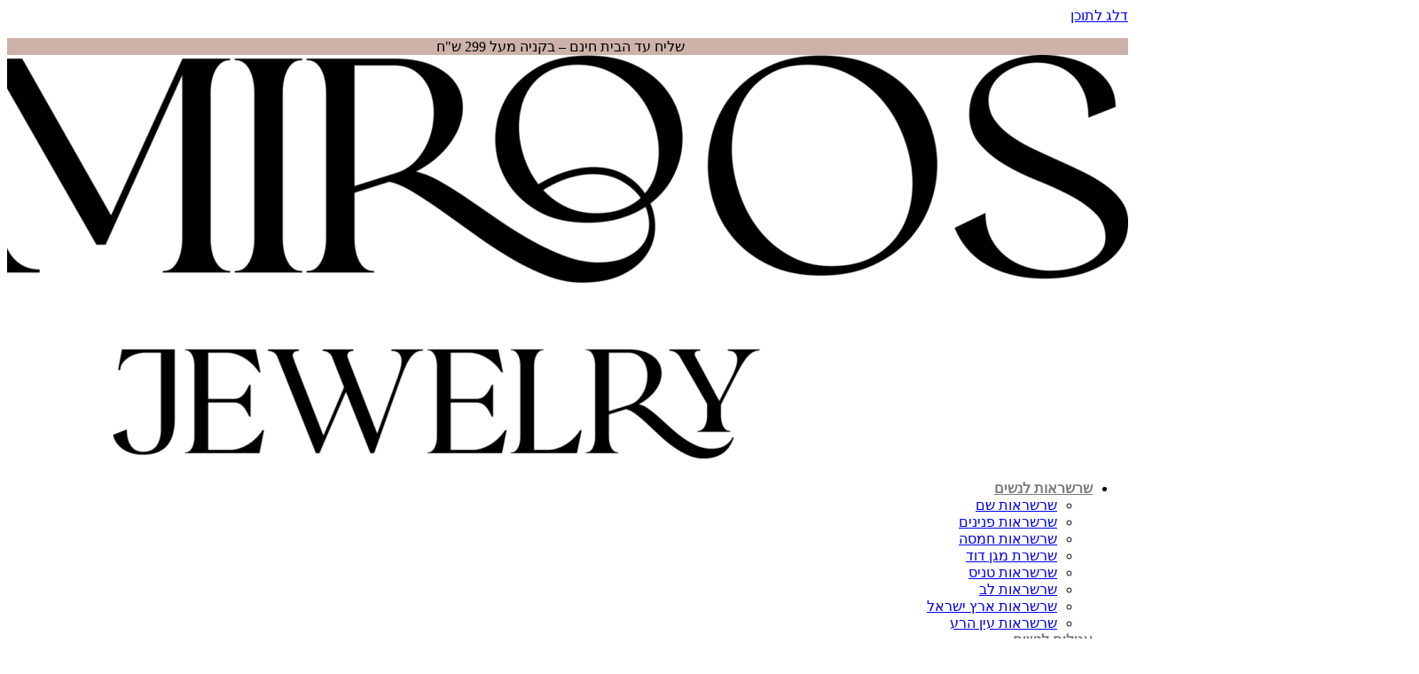

--- FILE ---
content_type: text/html; charset=UTF-8
request_url: https://www.amiroos.co.il/product/%D7%A2%D7%92%D7%99%D7%9C%D7%99-%D7%9B%D7%93%D7%95%D7%A8-%D7%AA%D7%9C%D7%95%D7%99%D7%99%D7%9D/
body_size: 176486
content:
<!doctype html>
<html dir="rtl" lang="he-IL">
<head><script>if(navigator.userAgent.match(/MSIE|Internet Explorer/i)||navigator.userAgent.match(/Trident\/7\..*?rv:11/i)){var href=document.location.href;if(!href.match(/[?&]nowprocket/)){if(href.indexOf("?")==-1){if(href.indexOf("#")==-1){document.location.href=href+"?nowprocket=1"}else{document.location.href=href.replace("#","?nowprocket=1#")}}else{if(href.indexOf("#")==-1){document.location.href=href+"&nowprocket=1"}else{document.location.href=href.replace("#","&nowprocket=1#")}}}}</script><script>class RocketLazyLoadScripts{constructor(e){this.v="1.2.3",this.triggerEvents=e,this.userEventHandler=this._triggerListener.bind(this),this.touchStartHandler=this._onTouchStart.bind(this),this.touchMoveHandler=this._onTouchMove.bind(this),this.touchEndHandler=this._onTouchEnd.bind(this),this.clickHandler=this._onClick.bind(this),this.interceptedClicks=[],window.addEventListener("pageshow",t=>{this.persisted=t.persisted}),window.addEventListener("DOMContentLoaded",()=>{this._preconnect3rdParties()}),this.delayedScripts={normal:[],async:[],defer:[]},this.trash=[],this.allJQueries=[]}_addUserInteractionListener(t){if(document.hidden){t._triggerListener();return}this.triggerEvents.forEach(e=>window.addEventListener(e,t.userEventHandler,{passive:!0})),window.addEventListener("touchstart",t.touchStartHandler,{passive:!0}),window.addEventListener("mousedown",t.touchStartHandler),document.addEventListener("visibilitychange",t.userEventHandler)}_removeUserInteractionListener(){this.triggerEvents.forEach(t=>window.removeEventListener(t,this.userEventHandler,{passive:!0})),document.removeEventListener("visibilitychange",this.userEventHandler)}_onTouchStart(t){"HTML"!==t.target.tagName&&(window.addEventListener("touchend",this.touchEndHandler),window.addEventListener("mouseup",this.touchEndHandler),window.addEventListener("touchmove",this.touchMoveHandler,{passive:!0}),window.addEventListener("mousemove",this.touchMoveHandler),t.target.addEventListener("click",this.clickHandler),this._renameDOMAttribute(t.target,"onclick","rocket-onclick"),this._pendingClickStarted())}_onTouchMove(t){window.removeEventListener("touchend",this.touchEndHandler),window.removeEventListener("mouseup",this.touchEndHandler),window.removeEventListener("touchmove",this.touchMoveHandler,{passive:!0}),window.removeEventListener("mousemove",this.touchMoveHandler),t.target.removeEventListener("click",this.clickHandler),this._renameDOMAttribute(t.target,"rocket-onclick","onclick"),this._pendingClickFinished()}_onTouchEnd(t){window.removeEventListener("touchend",this.touchEndHandler),window.removeEventListener("mouseup",this.touchEndHandler),window.removeEventListener("touchmove",this.touchMoveHandler,{passive:!0}),window.removeEventListener("mousemove",this.touchMoveHandler)}_onClick(t){t.target.removeEventListener("click",this.clickHandler),this._renameDOMAttribute(t.target,"rocket-onclick","onclick"),this.interceptedClicks.push(t),t.preventDefault(),t.stopPropagation(),t.stopImmediatePropagation(),this._pendingClickFinished()}_replayClicks(){window.removeEventListener("touchstart",this.touchStartHandler,{passive:!0}),window.removeEventListener("mousedown",this.touchStartHandler),this.interceptedClicks.forEach(t=>{t.target.dispatchEvent(new MouseEvent("click",{view:t.view,bubbles:!0,cancelable:!0}))})}_waitForPendingClicks(){return new Promise(t=>{this._isClickPending?this._pendingClickFinished=t:t()})}_pendingClickStarted(){this._isClickPending=!0}_pendingClickFinished(){this._isClickPending=!1}_renameDOMAttribute(t,e,r){t.hasAttribute&&t.hasAttribute(e)&&(event.target.setAttribute(r,event.target.getAttribute(e)),event.target.removeAttribute(e))}_triggerListener(){this._removeUserInteractionListener(this),"loading"===document.readyState?document.addEventListener("DOMContentLoaded",this._loadEverythingNow.bind(this)):this._loadEverythingNow()}_preconnect3rdParties(){let t=[];document.querySelectorAll("script[type=rocketlazyloadscript]").forEach(e=>{if(e.hasAttribute("src")){let r=new URL(e.src).origin;r!==location.origin&&t.push({src:r,crossOrigin:e.crossOrigin||"module"===e.getAttribute("data-rocket-type")})}}),t=[...new Map(t.map(t=>[JSON.stringify(t),t])).values()],this._batchInjectResourceHints(t,"preconnect")}async _loadEverythingNow(){this.lastBreath=Date.now(),this._delayEventListeners(this),this._delayJQueryReady(this),this._handleDocumentWrite(),this._registerAllDelayedScripts(),this._preloadAllScripts(),await this._loadScriptsFromList(this.delayedScripts.normal),await this._loadScriptsFromList(this.delayedScripts.defer),await this._loadScriptsFromList(this.delayedScripts.async);try{await this._triggerDOMContentLoaded(),await this._triggerWindowLoad()}catch(t){console.error(t)}window.dispatchEvent(new Event("rocket-allScriptsLoaded")),this._waitForPendingClicks().then(()=>{this._replayClicks()}),this._emptyTrash()}_registerAllDelayedScripts(){document.querySelectorAll("script[type=rocketlazyloadscript]").forEach(t=>{t.hasAttribute("data-rocket-src")?t.hasAttribute("async")&&!1!==t.async?this.delayedScripts.async.push(t):t.hasAttribute("defer")&&!1!==t.defer||"module"===t.getAttribute("data-rocket-type")?this.delayedScripts.defer.push(t):this.delayedScripts.normal.push(t):this.delayedScripts.normal.push(t)})}async _transformScript(t){return new Promise((await this._littleBreath(),navigator.userAgent.indexOf("Firefox/")>0||""===navigator.vendor)?e=>{let r=document.createElement("script");[...t.attributes].forEach(t=>{let e=t.nodeName;"type"!==e&&("data-rocket-type"===e&&(e="type"),"data-rocket-src"===e&&(e="src"),r.setAttribute(e,t.nodeValue))}),t.text&&(r.text=t.text),r.hasAttribute("src")?(r.addEventListener("load",e),r.addEventListener("error",e)):(r.text=t.text,e());try{t.parentNode.replaceChild(r,t)}catch(i){e()}}:async e=>{function r(){t.setAttribute("data-rocket-status","failed"),e()}try{let i=t.getAttribute("data-rocket-type"),n=t.getAttribute("data-rocket-src");t.text,i?(t.type=i,t.removeAttribute("data-rocket-type")):t.removeAttribute("type"),t.addEventListener("load",function r(){t.setAttribute("data-rocket-status","executed"),e()}),t.addEventListener("error",r),n?(t.removeAttribute("data-rocket-src"),t.src=n):t.src="data:text/javascript;base64,"+window.btoa(unescape(encodeURIComponent(t.text)))}catch(s){r()}})}async _loadScriptsFromList(t){let e=t.shift();return e&&e.isConnected?(await this._transformScript(e),this._loadScriptsFromList(t)):Promise.resolve()}_preloadAllScripts(){this._batchInjectResourceHints([...this.delayedScripts.normal,...this.delayedScripts.defer,...this.delayedScripts.async],"preload")}_batchInjectResourceHints(t,e){var r=document.createDocumentFragment();t.forEach(t=>{let i=t.getAttribute&&t.getAttribute("data-rocket-src")||t.src;if(i){let n=document.createElement("link");n.href=i,n.rel=e,"preconnect"!==e&&(n.as="script"),t.getAttribute&&"module"===t.getAttribute("data-rocket-type")&&(n.crossOrigin=!0),t.crossOrigin&&(n.crossOrigin=t.crossOrigin),t.integrity&&(n.integrity=t.integrity),r.appendChild(n),this.trash.push(n)}}),document.head.appendChild(r)}_delayEventListeners(t){let e={};function r(t,r){!function t(r){!e[r]&&(e[r]={originalFunctions:{add:r.addEventListener,remove:r.removeEventListener},eventsToRewrite:[]},r.addEventListener=function(){arguments[0]=i(arguments[0]),e[r].originalFunctions.add.apply(r,arguments)},r.removeEventListener=function(){arguments[0]=i(arguments[0]),e[r].originalFunctions.remove.apply(r,arguments)});function i(t){return e[r].eventsToRewrite.indexOf(t)>=0?"rocket-"+t:t}}(t),e[t].eventsToRewrite.push(r)}function i(t,e){let r=t[e];Object.defineProperty(t,e,{get:()=>r||function(){},set(i){t["rocket"+e]=r=i}})}r(document,"DOMContentLoaded"),r(window,"DOMContentLoaded"),r(window,"load"),r(window,"pageshow"),r(document,"readystatechange"),i(document,"onreadystatechange"),i(window,"onload"),i(window,"onpageshow")}_delayJQueryReady(t){let e;function r(r){if(r&&r.fn&&!t.allJQueries.includes(r)){r.fn.ready=r.fn.init.prototype.ready=function(e){return t.domReadyFired?e.bind(document)(r):document.addEventListener("rocket-DOMContentLoaded",()=>e.bind(document)(r)),r([])};let i=r.fn.on;r.fn.on=r.fn.init.prototype.on=function(){if(this[0]===window){function t(t){return t.split(" ").map(t=>"load"===t||0===t.indexOf("load.")?"rocket-jquery-load":t).join(" ")}"string"==typeof arguments[0]||arguments[0]instanceof String?arguments[0]=t(arguments[0]):"object"==typeof arguments[0]&&Object.keys(arguments[0]).forEach(e=>{let r=arguments[0][e];delete arguments[0][e],arguments[0][t(e)]=r})}return i.apply(this,arguments),this},t.allJQueries.push(r)}e=r}r(window.jQuery),Object.defineProperty(window,"jQuery",{get:()=>e,set(t){r(t)}})}async _triggerDOMContentLoaded(){this.domReadyFired=!0,await this._littleBreath(),document.dispatchEvent(new Event("rocket-DOMContentLoaded")),await this._littleBreath(),window.dispatchEvent(new Event("rocket-DOMContentLoaded")),await this._littleBreath(),document.dispatchEvent(new Event("rocket-readystatechange")),await this._littleBreath(),document.rocketonreadystatechange&&document.rocketonreadystatechange()}async _triggerWindowLoad(){await this._littleBreath(),window.dispatchEvent(new Event("rocket-load")),await this._littleBreath(),window.rocketonload&&window.rocketonload(),await this._littleBreath(),this.allJQueries.forEach(t=>t(window).trigger("rocket-jquery-load")),await this._littleBreath();let t=new Event("rocket-pageshow");t.persisted=this.persisted,window.dispatchEvent(t),await this._littleBreath(),window.rocketonpageshow&&window.rocketonpageshow({persisted:this.persisted})}_handleDocumentWrite(){let t=new Map;document.write=document.writeln=function(e){let r=document.currentScript;r||console.error("WPRocket unable to document.write this: "+e);let i=document.createRange(),n=r.parentElement,s=t.get(r);void 0===s&&(s=r.nextSibling,t.set(r,s));let a=document.createDocumentFragment();i.setStart(a,0),a.appendChild(i.createContextualFragment(e)),n.insertBefore(a,s)}}async _littleBreath(){Date.now()-this.lastBreath>45&&(await this._requestAnimFrame(),this.lastBreath=Date.now())}async _requestAnimFrame(){return document.hidden?new Promise(t=>setTimeout(t)):new Promise(t=>requestAnimationFrame(t))}_emptyTrash(){this.trash.forEach(t=>t.remove())}}</script>
	<meta charset="UTF-8">
	<meta name="viewport" content="width=device-width, initial-scale=1">
	<link rel="profile" href="https://gmpg.org/xfn/11">
	<meta name='robots' content='index, follow, max-image-preview:large, max-snippet:-1, max-video-preview:-1' />
	<style>img:is([sizes="auto" i], [sizes^="auto," i]) { contain-intrinsic-size: 3000px 1500px }</style>
	
<!-- Google Tag Manager for WordPress by gtm4wp.com -->
<script data-cfasync="false" data-pagespeed-no-defer>
	var gtm4wp_datalayer_name = "dataLayer";
	var dataLayer = dataLayer || [];
	const gtm4wp_use_sku_instead = 0;
	const gtm4wp_currency = 'ILS';
	const gtm4wp_product_per_impression = 10;
	const gtm4wp_clear_ecommerce = false;
	const gtm4wp_datalayer_max_timeout = 2000;
</script>
<!-- End Google Tag Manager for WordPress by gtm4wp.com --><script>window._wca = window._wca || [];</script>

	<!-- This site is optimized with the Yoast SEO Premium plugin v26.5 (Yoast SEO v26.8) - https://yoast.com/product/yoast-seo-premium-wordpress/ -->
	<title>עגילי כדור תלויים - Amiroos תכשיטים - Amiroos Jewelry</title>
	<meta name="description" content="עגילי כדור תלויים ניצני אופנה אלגנטיים, מגע זהב מוברש, משדרים מראה מודרני ויוקרתי, את עגילים אלו תוכלו לרכוש באתר אמירוז תכשיטים, לחצו כאן והמשלוח בדרך." />
	<link rel="canonical" href="https://www.amiroos.co.il/product/עגילי-כדור-תלויים/" />
	<meta property="og:locale" content="he_IL" />
	<meta property="og:type" content="product" />
	<meta property="og:title" content="עגילי כדור תלויים" />
	<meta property="og:description" content="עגילי כדור תלויים ניצני אופנה אלגנטיים, מגע זהב מוברש, משדרים מראה מודרני ויוקרתי, את עגילים אלו תוכלו לרכוש באתר אמירוז תכשיטים, לחצו כאן והמשלוח בדרך." />
	<meta property="og:url" content="https://www.amiroos.co.il/product/עגילי-כדור-תלויים/" />
	<meta property="og:site_name" content="Amiroos" />
	<meta property="article:modified_time" content="2024-08-02T12:33:21+00:00" />
	<meta property="og:image" content="https://www.amiroos.co.il/wp-content/uploads/2023/08/עגילים-תלויים-כדור.webp" />
	<meta property="og:image:width" content="1500" />
	<meta property="og:image:height" content="1500" />
	<meta property="og:image:type" content="image/webp" /><meta property="og:image" content="https://www.amiroos.co.il/wp-content/uploads/2023/08/עגילים-תלויים-כדור-ציפוי-אדום.webp" />
	<meta property="og:image:width" content="1500" />
	<meta property="og:image:height" content="1500" />
	<meta property="og:image:type" content="image/webp" /><meta property="og:image" content="https://www.amiroos.co.il/wp-content/uploads/2023/08/עגילים-תלויים-כדור-אדום.webp" />
	<meta property="og:image:width" content="1500" />
	<meta property="og:image:height" content="1500" />
	<meta property="og:image:type" content="image/webp" /><meta property="og:image" content="https://www.amiroos.co.il/wp-content/uploads/2023/08/עגילים-תלויים-כדור-כסוף.webp" />
	<meta property="og:image:width" content="1500" />
	<meta property="og:image:height" content="1500" />
	<meta property="og:image:type" content="image/webp" />
	<meta name="twitter:card" content="summary_large_image" />
	<meta name="twitter:label1" content="זמינות" />
	<meta name="twitter:data1" content="אזל המלאי" />
	<script type="application/ld+json" class="yoast-schema-graph">{"@context":"https://schema.org","@graph":[{"@type":["WebPage","ItemPage"],"@id":"https://www.amiroos.co.il/product/%d7%a2%d7%92%d7%99%d7%9c%d7%99-%d7%9b%d7%93%d7%95%d7%a8-%d7%aa%d7%9c%d7%95%d7%99%d7%99%d7%9d/","url":"https://www.amiroos.co.il/product/%d7%a2%d7%92%d7%99%d7%9c%d7%99-%d7%9b%d7%93%d7%95%d7%a8-%d7%aa%d7%9c%d7%95%d7%99%d7%99%d7%9d/","name":"עגילי כדור תלויים - Amiroos תכשיטים - Amiroos Jewelry","isPartOf":{"@id":"https://www.amiroos.co.il/#website"},"primaryImageOfPage":{"@id":"https://www.amiroos.co.il/product/%d7%a2%d7%92%d7%99%d7%9c%d7%99-%d7%9b%d7%93%d7%95%d7%a8-%d7%aa%d7%9c%d7%95%d7%99%d7%99%d7%9d/#primaryimage"},"image":{"@id":"https://www.amiroos.co.il/product/%d7%a2%d7%92%d7%99%d7%9c%d7%99-%d7%9b%d7%93%d7%95%d7%a8-%d7%aa%d7%9c%d7%95%d7%99%d7%99%d7%9d/#primaryimage"},"thumbnailUrl":"https://www.amiroos.co.il/wp-content/uploads/2023/08/עגילים-תלויים-כדור.webp","description":"עגילי כדור תלויים ניצני אופנה אלגנטיים, מגע זהב מוברש, משדרים מראה מודרני ויוקרתי, את עגילים אלו תוכלו לרכוש באתר אמירוז תכשיטים, לחצו כאן והמשלוח בדרך.","breadcrumb":{"@id":"https://www.amiroos.co.il/product/%d7%a2%d7%92%d7%99%d7%9c%d7%99-%d7%9b%d7%93%d7%95%d7%a8-%d7%aa%d7%9c%d7%95%d7%99%d7%99%d7%9d/#breadcrumb"},"inLanguage":"he-IL","potentialAction":{"@type":"BuyAction","target":"https://www.amiroos.co.il/product/עגילי-כדור-תלויים/"}},{"@type":"ImageObject","inLanguage":"he-IL","@id":"https://www.amiroos.co.il/product/%d7%a2%d7%92%d7%99%d7%9c%d7%99-%d7%9b%d7%93%d7%95%d7%a8-%d7%aa%d7%9c%d7%95%d7%99%d7%99%d7%9d/#primaryimage","url":"https://www.amiroos.co.il/wp-content/uploads/2023/08/עגילים-תלויים-כדור.webp","contentUrl":"https://www.amiroos.co.il/wp-content/uploads/2023/08/עגילים-תלויים-כדור.webp","width":1500,"height":1500,"caption":"עגילים תלויים כדור"},{"@type":"BreadcrumbList","@id":"https://www.amiroos.co.il/product/%d7%a2%d7%92%d7%99%d7%9c%d7%99-%d7%9b%d7%93%d7%95%d7%a8-%d7%aa%d7%9c%d7%95%d7%99%d7%99%d7%9d/#breadcrumb","itemListElement":[{"@type":"ListItem","position":1,"name":"דף הבית","item":"https://www.amiroos.co.il/"},{"@type":"ListItem","position":2,"name":"חנות","item":"https://www.amiroos.co.il/shop/"},{"@type":"ListItem","position":3,"name":"עגילי כדור תלויים"}]},{"@type":"WebSite","@id":"https://www.amiroos.co.il/#website","url":"https://www.amiroos.co.il/","name":"Amiroos","description":"תכשיטים","publisher":{"@id":"https://www.amiroos.co.il/#organization"},"potentialAction":[{"@type":"SearchAction","target":{"@type":"EntryPoint","urlTemplate":"https://www.amiroos.co.il/?s={search_term_string}"},"query-input":{"@type":"PropertyValueSpecification","valueRequired":true,"valueName":"search_term_string"}}],"inLanguage":"he-IL"},{"@type":"Organization","@id":"https://www.amiroos.co.il/#organization","name":"Amiroos - אמירוז","url":"https://www.amiroos.co.il/","logo":{"@type":"ImageObject","inLanguage":"he-IL","@id":"https://www.amiroos.co.il/#/schema/logo/image/","url":"https://www.amiroos.co.il/wp-content/uploads/2022/05/לוגו--scaled-e1733148215774.webp","contentUrl":"https://www.amiroos.co.il/wp-content/uploads/2022/05/לוגו--scaled-e1733148215774.webp","width":1560,"height":455,"caption":"Amiroos - אמירוז"},"image":{"@id":"https://www.amiroos.co.il/#/schema/logo/image/"},"sameAs":["https://www.facebook.com/AmiroosIL/","https://www.instagram.com/amiroos_jewelry/","https://www.pinterest.com/amiroossilverjewelry/amiroos-silver-jewelry/","https://www.youtube.com/channel/UCvQz3WkNr5jbQUBtvGc0nfA/videos"],"description":"אמירוז תכשיטים היא חברה מובילה בעיצוב, ייצור ושיווק תכשיטי יוקרה מכסף 925 וממתכת פליז בציפוי זהב צהוב, זהב ורוד או רודיום. החברה מציעה מגוון רחב של עגילים, טבעות, שרשראות, צמידים ותכשיטים מעוצבים לנשים ולנערות. אנו מתמחים ביצירת תכשיטים ייחודיים באיכות גבוהה, תוך שימוש בזירקונים נוצצים ובסטנדרטים מחמירים של גימור ועמידות. כל עיצוב נעשה מתוך מחשבה על סטייל, אלגנטיות וטרנדים עדכניים. \"אמירוז תכשיטים\" פועלת ברחבי ישראל, מספקת שירות מקצועי ואישי לכל לקוח ומבטיחה חוויית קנייה ייחודית עם מבחר תכשיטים מרהיבים במחירים נגישים. 💎 חדשנות. יוקרה. איכות. 💎","email":"info@amiroos.co.il","telephone":"+97235559464","legalName":"אמירוז","foundingDate":"2016-04-01","vatID":"062856471","taxID":"062856471","numberOfEmployees":{"@type":"QuantitativeValue","minValue":"1","maxValue":"10"},"hasMerchantReturnPolicy":{"@type":"MerchantReturnPolicy","merchantReturnLink":"https://www.amiroos.co.il/%d7%9e%d7%93%d7%99%d7%a0%d7%99%d7%95%d7%aa-%d7%94%d7%94%d7%97%d7%96%d7%a8%d7%94-%d7%94%d7%97%d7%9c%d7%a4%d7%94-%d7%a9%d7%9c%d7%a0%d7%95/"}}]}</script>
	<meta property="og:availability" content="out of stock" />
	<meta property="product:availability" content="out of stock" />
	<meta property="product:retailer_item_id" content="GJ231" />
	<meta property="product:condition" content="new" />
	<!-- / Yoast SEO Premium plugin. -->


<script type='application/javascript' id='pys-version-script'>console.log('PixelYourSite PRO version 11.2.3');</script>
<link rel='dns-prefetch' href='//stats.wp.com' />
<link rel='dns-prefetch' href='//widgets.wp.com' />
<link rel='dns-prefetch' href='//s0.wp.com' />
<link rel='dns-prefetch' href='//0.gravatar.com' />
<link rel='dns-prefetch' href='//1.gravatar.com' />
<link rel='dns-prefetch' href='//2.gravatar.com' />
		<!-- This site uses the Google Analytics by MonsterInsights plugin v9.11.1 - Using Analytics tracking - https://www.monsterinsights.com/ -->
							<script src="//www.googletagmanager.com/gtag/js?id=G-GPEQHWQCQ0"  data-cfasync="false" data-wpfc-render="false" async></script>
			<script data-cfasync="false" data-wpfc-render="false">
				var mi_version = '9.11.1';
				var mi_track_user = true;
				var mi_no_track_reason = '';
								var MonsterInsightsDefaultLocations = {"page_location":"https:\/\/www.amiroos.co.il\/product\/%D7%A2%D7%92%D7%99%D7%9C%D7%99-%D7%9B%D7%93%D7%95%D7%A8-%D7%AA%D7%9C%D7%95%D7%99%D7%99%D7%9D\/"};
								if ( typeof MonsterInsightsPrivacyGuardFilter === 'function' ) {
					var MonsterInsightsLocations = (typeof MonsterInsightsExcludeQuery === 'object') ? MonsterInsightsPrivacyGuardFilter( MonsterInsightsExcludeQuery ) : MonsterInsightsPrivacyGuardFilter( MonsterInsightsDefaultLocations );
				} else {
					var MonsterInsightsLocations = (typeof MonsterInsightsExcludeQuery === 'object') ? MonsterInsightsExcludeQuery : MonsterInsightsDefaultLocations;
				}

								var disableStrs = [
										'ga-disable-G-GPEQHWQCQ0',
									];

				/* Function to detect opted out users */
				function __gtagTrackerIsOptedOut() {
					for (var index = 0; index < disableStrs.length; index++) {
						if (document.cookie.indexOf(disableStrs[index] + '=true') > -1) {
							return true;
						}
					}

					return false;
				}

				/* Disable tracking if the opt-out cookie exists. */
				if (__gtagTrackerIsOptedOut()) {
					for (var index = 0; index < disableStrs.length; index++) {
						window[disableStrs[index]] = true;
					}
				}

				/* Opt-out function */
				function __gtagTrackerOptout() {
					for (var index = 0; index < disableStrs.length; index++) {
						document.cookie = disableStrs[index] + '=true; expires=Thu, 31 Dec 2099 23:59:59 UTC; path=/';
						window[disableStrs[index]] = true;
					}
				}

				if ('undefined' === typeof gaOptout) {
					function gaOptout() {
						__gtagTrackerOptout();
					}
				}
								window.dataLayer = window.dataLayer || [];

				window.MonsterInsightsDualTracker = {
					helpers: {},
					trackers: {},
				};
				if (mi_track_user) {
					function __gtagDataLayer() {
						dataLayer.push(arguments);
					}

					function __gtagTracker(type, name, parameters) {
						if (!parameters) {
							parameters = {};
						}

						if (parameters.send_to) {
							__gtagDataLayer.apply(null, arguments);
							return;
						}

						if (type === 'event') {
														parameters.send_to = monsterinsights_frontend.v4_id;
							var hookName = name;
							if (typeof parameters['event_category'] !== 'undefined') {
								hookName = parameters['event_category'] + ':' + name;
							}

							if (typeof MonsterInsightsDualTracker.trackers[hookName] !== 'undefined') {
								MonsterInsightsDualTracker.trackers[hookName](parameters);
							} else {
								__gtagDataLayer('event', name, parameters);
							}
							
						} else {
							__gtagDataLayer.apply(null, arguments);
						}
					}

					__gtagTracker('js', new Date());
					__gtagTracker('set', {
						'developer_id.dZGIzZG': true,
											});
					if ( MonsterInsightsLocations.page_location ) {
						__gtagTracker('set', MonsterInsightsLocations);
					}
										__gtagTracker('config', 'G-GPEQHWQCQ0', {"forceSSL":"true","link_attribution":"true"} );
										window.gtag = __gtagTracker;										(function () {
						/* https://developers.google.com/analytics/devguides/collection/analyticsjs/ */
						/* ga and __gaTracker compatibility shim. */
						var noopfn = function () {
							return null;
						};
						var newtracker = function () {
							return new Tracker();
						};
						var Tracker = function () {
							return null;
						};
						var p = Tracker.prototype;
						p.get = noopfn;
						p.set = noopfn;
						p.send = function () {
							var args = Array.prototype.slice.call(arguments);
							args.unshift('send');
							__gaTracker.apply(null, args);
						};
						var __gaTracker = function () {
							var len = arguments.length;
							if (len === 0) {
								return;
							}
							var f = arguments[len - 1];
							if (typeof f !== 'object' || f === null || typeof f.hitCallback !== 'function') {
								if ('send' === arguments[0]) {
									var hitConverted, hitObject = false, action;
									if ('event' === arguments[1]) {
										if ('undefined' !== typeof arguments[3]) {
											hitObject = {
												'eventAction': arguments[3],
												'eventCategory': arguments[2],
												'eventLabel': arguments[4],
												'value': arguments[5] ? arguments[5] : 1,
											}
										}
									}
									if ('pageview' === arguments[1]) {
										if ('undefined' !== typeof arguments[2]) {
											hitObject = {
												'eventAction': 'page_view',
												'page_path': arguments[2],
											}
										}
									}
									if (typeof arguments[2] === 'object') {
										hitObject = arguments[2];
									}
									if (typeof arguments[5] === 'object') {
										Object.assign(hitObject, arguments[5]);
									}
									if ('undefined' !== typeof arguments[1].hitType) {
										hitObject = arguments[1];
										if ('pageview' === hitObject.hitType) {
											hitObject.eventAction = 'page_view';
										}
									}
									if (hitObject) {
										action = 'timing' === arguments[1].hitType ? 'timing_complete' : hitObject.eventAction;
										hitConverted = mapArgs(hitObject);
										__gtagTracker('event', action, hitConverted);
									}
								}
								return;
							}

							function mapArgs(args) {
								var arg, hit = {};
								var gaMap = {
									'eventCategory': 'event_category',
									'eventAction': 'event_action',
									'eventLabel': 'event_label',
									'eventValue': 'event_value',
									'nonInteraction': 'non_interaction',
									'timingCategory': 'event_category',
									'timingVar': 'name',
									'timingValue': 'value',
									'timingLabel': 'event_label',
									'page': 'page_path',
									'location': 'page_location',
									'title': 'page_title',
									'referrer' : 'page_referrer',
								};
								for (arg in args) {
																		if (!(!args.hasOwnProperty(arg) || !gaMap.hasOwnProperty(arg))) {
										hit[gaMap[arg]] = args[arg];
									} else {
										hit[arg] = args[arg];
									}
								}
								return hit;
							}

							try {
								f.hitCallback();
							} catch (ex) {
							}
						};
						__gaTracker.create = newtracker;
						__gaTracker.getByName = newtracker;
						__gaTracker.getAll = function () {
							return [];
						};
						__gaTracker.remove = noopfn;
						__gaTracker.loaded = true;
						window['__gaTracker'] = __gaTracker;
					})();
									} else {
										console.log("");
					(function () {
						function __gtagTracker() {
							return null;
						}

						window['__gtagTracker'] = __gtagTracker;
						window['gtag'] = __gtagTracker;
					})();
									}
			</script>
							<!-- / Google Analytics by MonsterInsights -->
		<link rel='stylesheet' id='hello-elementor-theme-style-css' href='https://www.amiroos.co.il/wp-content/themes/hello-elementor/assets/css/theme.css?ver=3.4.4' media='all' />
<link rel='stylesheet' id='jet-menu-hello-css' href='https://www.amiroos.co.il/wp-content/plugins/jet-menu/integration/themes/hello-elementor/assets/css/style.css?ver=2.4.15' media='all' />
<link rel='stylesheet' id='sbi_styles-css' href='https://www.amiroos.co.il/wp-content/plugins/instagram-feed/css/sbi-styles.min.css?ver=6.10.0' media='all' />
<link rel='stylesheet' id='swiper-css' href='https://www.amiroos.co.il/wp-content/plugins/elementor/assets/lib/swiper/v8/css/swiper.min.css?ver=8.4.5' media='all' />
<link rel='stylesheet' id='e-swiper-css' href='https://www.amiroos.co.il/wp-content/plugins/elementor/assets/css/conditionals/e-swiper.min.css?ver=3.34.0' media='all' />
<link rel='stylesheet' id='elementor-icons-shared-0-css' href='https://www.amiroos.co.il/wp-content/plugins/elementor/assets/lib/font-awesome/css/fontawesome.min.css?ver=5.15.3' media='all' />
<link rel='stylesheet' id='elementor-icons-fa-solid-css' href='https://www.amiroos.co.il/wp-content/plugins/elementor/assets/lib/font-awesome/css/solid.min.css?ver=5.15.3' media='all' />
<style id='wp-emoji-styles-inline-css'>

	img.wp-smiley, img.emoji {
		display: inline !important;
		border: none !important;
		box-shadow: none !important;
		height: 1em !important;
		width: 1em !important;
		margin: 0 0.07em !important;
		vertical-align: -0.1em !important;
		background: none !important;
		padding: 0 !important;
	}
</style>
<link rel='stylesheet' id='wp-block-library-rtl-css' href='https://www.amiroos.co.il/wp-includes/css/dist/block-library/style-rtl.min.css?ver=6.8.3' media='all' />
<style id='safe-svg-svg-icon-style-inline-css'>
.safe-svg-cover{text-align:center}.safe-svg-cover .safe-svg-inside{display:inline-block;max-width:100%}.safe-svg-cover svg{fill:currentColor;height:100%;max-height:100%;max-width:100%;width:100%}

</style>
<link rel='stylesheet' id='mediaelement-css' href='https://www.amiroos.co.il/wp-includes/js/mediaelement/mediaelementplayer-legacy.min.css?ver=4.2.17' media='all' />
<link rel='stylesheet' id='wp-mediaelement-css' href='https://www.amiroos.co.il/wp-includes/js/mediaelement/wp-mediaelement.min.css?ver=6.8.3' media='all' />
<style id='jetpack-sharing-buttons-style-inline-css'>
.jetpack-sharing-buttons__services-list{display:flex;flex-direction:row;flex-wrap:wrap;gap:0;list-style-type:none;margin:5px;padding:0}.jetpack-sharing-buttons__services-list.has-small-icon-size{font-size:12px}.jetpack-sharing-buttons__services-list.has-normal-icon-size{font-size:16px}.jetpack-sharing-buttons__services-list.has-large-icon-size{font-size:24px}.jetpack-sharing-buttons__services-list.has-huge-icon-size{font-size:36px}@media print{.jetpack-sharing-buttons__services-list{display:none!important}}.editor-styles-wrapper .wp-block-jetpack-sharing-buttons{gap:0;padding-inline-start:0}ul.jetpack-sharing-buttons__services-list.has-background{padding:1.25em 2.375em}
</style>
<style id='joinchat-button-style-inline-css'>
.wp-block-joinchat-button{border:none!important;text-align:center}.wp-block-joinchat-button figure{display:table;margin:0 auto;padding:0}.wp-block-joinchat-button figcaption{font:normal normal 400 .6em/2em var(--wp--preset--font-family--system-font,sans-serif);margin:0;padding:0}.wp-block-joinchat-button .joinchat-button__qr{background-color:#fff;border:6px solid #25d366;border-radius:30px;box-sizing:content-box;display:block;height:200px;margin:auto;overflow:hidden;padding:10px;width:200px}.wp-block-joinchat-button .joinchat-button__qr canvas,.wp-block-joinchat-button .joinchat-button__qr img{display:block;margin:auto}.wp-block-joinchat-button .joinchat-button__link{align-items:center;background-color:#25d366;border:6px solid #25d366;border-radius:30px;display:inline-flex;flex-flow:row nowrap;justify-content:center;line-height:1.25em;margin:0 auto;text-decoration:none}.wp-block-joinchat-button .joinchat-button__link:before{background:transparent var(--joinchat-ico) no-repeat center;background-size:100%;content:"";display:block;height:1.5em;margin:-.75em .75em -.75em 0;width:1.5em}.wp-block-joinchat-button figure+.joinchat-button__link{margin-top:10px}@media (orientation:landscape)and (min-height:481px),(orientation:portrait)and (min-width:481px){.wp-block-joinchat-button.joinchat-button--qr-only figure+.joinchat-button__link{display:none}}@media (max-width:480px),(orientation:landscape)and (max-height:480px){.wp-block-joinchat-button figure{display:none}}

</style>
<link rel='stylesheet' id='jet-engine-frontend-css' href='https://www.amiroos.co.il/wp-content/plugins/jet-engine/assets/css/frontend.css?ver=3.7.7' media='all' />
<style id='filebird-block-filebird-gallery-style-inline-css'>
ul.filebird-block-filebird-gallery{margin:auto!important;padding:0!important;width:100%}ul.filebird-block-filebird-gallery.layout-grid{display:grid;grid-gap:20px;align-items:stretch;grid-template-columns:repeat(var(--columns),1fr);justify-items:stretch}ul.filebird-block-filebird-gallery.layout-grid li img{border:1px solid #ccc;box-shadow:-2px 2px 6px 0 rgba(0,0,0,.3);height:100%;max-width:100%;-o-object-fit:cover;object-fit:cover;width:100%}ul.filebird-block-filebird-gallery.layout-masonry{-moz-column-count:var(--columns);-moz-column-gap:var(--space);column-gap:var(--space);-moz-column-width:var(--min-width);columns:var(--min-width) var(--columns);display:block;overflow:auto}ul.filebird-block-filebird-gallery.layout-masonry li{margin-bottom:var(--space)}ul.filebird-block-filebird-gallery li{list-style:none}ul.filebird-block-filebird-gallery li figure{height:100%;margin:0;padding:0;position:relative;width:100%}ul.filebird-block-filebird-gallery li figure figcaption{background:linear-gradient(0deg,rgba(0,0,0,.7),rgba(0,0,0,.3) 70%,transparent);bottom:0;box-sizing:border-box;color:#fff;font-size:.8em;margin:0;max-height:100%;overflow:auto;padding:3em .77em .7em;position:absolute;text-align:center;width:100%;z-index:2}ul.filebird-block-filebird-gallery li figure figcaption a{color:inherit}

</style>
<style id='global-styles-inline-css'>
:root{--wp--preset--aspect-ratio--square: 1;--wp--preset--aspect-ratio--4-3: 4/3;--wp--preset--aspect-ratio--3-4: 3/4;--wp--preset--aspect-ratio--3-2: 3/2;--wp--preset--aspect-ratio--2-3: 2/3;--wp--preset--aspect-ratio--16-9: 16/9;--wp--preset--aspect-ratio--9-16: 9/16;--wp--preset--color--black: #000000;--wp--preset--color--cyan-bluish-gray: #abb8c3;--wp--preset--color--white: #ffffff;--wp--preset--color--pale-pink: #f78da7;--wp--preset--color--vivid-red: #cf2e2e;--wp--preset--color--luminous-vivid-orange: #ff6900;--wp--preset--color--luminous-vivid-amber: #fcb900;--wp--preset--color--light-green-cyan: #7bdcb5;--wp--preset--color--vivid-green-cyan: #00d084;--wp--preset--color--pale-cyan-blue: #8ed1fc;--wp--preset--color--vivid-cyan-blue: #0693e3;--wp--preset--color--vivid-purple: #9b51e0;--wp--preset--gradient--vivid-cyan-blue-to-vivid-purple: linear-gradient(135deg,rgba(6,147,227,1) 0%,rgb(155,81,224) 100%);--wp--preset--gradient--light-green-cyan-to-vivid-green-cyan: linear-gradient(135deg,rgb(122,220,180) 0%,rgb(0,208,130) 100%);--wp--preset--gradient--luminous-vivid-amber-to-luminous-vivid-orange: linear-gradient(135deg,rgba(252,185,0,1) 0%,rgba(255,105,0,1) 100%);--wp--preset--gradient--luminous-vivid-orange-to-vivid-red: linear-gradient(135deg,rgba(255,105,0,1) 0%,rgb(207,46,46) 100%);--wp--preset--gradient--very-light-gray-to-cyan-bluish-gray: linear-gradient(135deg,rgb(238,238,238) 0%,rgb(169,184,195) 100%);--wp--preset--gradient--cool-to-warm-spectrum: linear-gradient(135deg,rgb(74,234,220) 0%,rgb(151,120,209) 20%,rgb(207,42,186) 40%,rgb(238,44,130) 60%,rgb(251,105,98) 80%,rgb(254,248,76) 100%);--wp--preset--gradient--blush-light-purple: linear-gradient(135deg,rgb(255,206,236) 0%,rgb(152,150,240) 100%);--wp--preset--gradient--blush-bordeaux: linear-gradient(135deg,rgb(254,205,165) 0%,rgb(254,45,45) 50%,rgb(107,0,62) 100%);--wp--preset--gradient--luminous-dusk: linear-gradient(135deg,rgb(255,203,112) 0%,rgb(199,81,192) 50%,rgb(65,88,208) 100%);--wp--preset--gradient--pale-ocean: linear-gradient(135deg,rgb(255,245,203) 0%,rgb(182,227,212) 50%,rgb(51,167,181) 100%);--wp--preset--gradient--electric-grass: linear-gradient(135deg,rgb(202,248,128) 0%,rgb(113,206,126) 100%);--wp--preset--gradient--midnight: linear-gradient(135deg,rgb(2,3,129) 0%,rgb(40,116,252) 100%);--wp--preset--font-size--small: 13px;--wp--preset--font-size--medium: 20px;--wp--preset--font-size--large: 36px;--wp--preset--font-size--x-large: 42px;--wp--preset--spacing--20: 0.44rem;--wp--preset--spacing--30: 0.67rem;--wp--preset--spacing--40: 1rem;--wp--preset--spacing--50: 1.5rem;--wp--preset--spacing--60: 2.25rem;--wp--preset--spacing--70: 3.38rem;--wp--preset--spacing--80: 5.06rem;--wp--preset--shadow--natural: 6px 6px 9px rgba(0, 0, 0, 0.2);--wp--preset--shadow--deep: 12px 12px 50px rgba(0, 0, 0, 0.4);--wp--preset--shadow--sharp: 6px 6px 0px rgba(0, 0, 0, 0.2);--wp--preset--shadow--outlined: 6px 6px 0px -3px rgba(255, 255, 255, 1), 6px 6px rgba(0, 0, 0, 1);--wp--preset--shadow--crisp: 6px 6px 0px rgba(0, 0, 0, 1);}:root { --wp--style--global--content-size: 800px;--wp--style--global--wide-size: 1200px; }:where(body) { margin: 0; }.wp-site-blocks > .alignleft { float: left; margin-right: 2em; }.wp-site-blocks > .alignright { float: right; margin-left: 2em; }.wp-site-blocks > .aligncenter { justify-content: center; margin-left: auto; margin-right: auto; }:where(.wp-site-blocks) > * { margin-block-start: 24px; margin-block-end: 0; }:where(.wp-site-blocks) > :first-child { margin-block-start: 0; }:where(.wp-site-blocks) > :last-child { margin-block-end: 0; }:root { --wp--style--block-gap: 24px; }:root :where(.is-layout-flow) > :first-child{margin-block-start: 0;}:root :where(.is-layout-flow) > :last-child{margin-block-end: 0;}:root :where(.is-layout-flow) > *{margin-block-start: 24px;margin-block-end: 0;}:root :where(.is-layout-constrained) > :first-child{margin-block-start: 0;}:root :where(.is-layout-constrained) > :last-child{margin-block-end: 0;}:root :where(.is-layout-constrained) > *{margin-block-start: 24px;margin-block-end: 0;}:root :where(.is-layout-flex){gap: 24px;}:root :where(.is-layout-grid){gap: 24px;}.is-layout-flow > .alignleft{float: left;margin-inline-start: 0;margin-inline-end: 2em;}.is-layout-flow > .alignright{float: right;margin-inline-start: 2em;margin-inline-end: 0;}.is-layout-flow > .aligncenter{margin-left: auto !important;margin-right: auto !important;}.is-layout-constrained > .alignleft{float: left;margin-inline-start: 0;margin-inline-end: 2em;}.is-layout-constrained > .alignright{float: right;margin-inline-start: 2em;margin-inline-end: 0;}.is-layout-constrained > .aligncenter{margin-left: auto !important;margin-right: auto !important;}.is-layout-constrained > :where(:not(.alignleft):not(.alignright):not(.alignfull)){max-width: var(--wp--style--global--content-size);margin-left: auto !important;margin-right: auto !important;}.is-layout-constrained > .alignwide{max-width: var(--wp--style--global--wide-size);}body .is-layout-flex{display: flex;}.is-layout-flex{flex-wrap: wrap;align-items: center;}.is-layout-flex > :is(*, div){margin: 0;}body .is-layout-grid{display: grid;}.is-layout-grid > :is(*, div){margin: 0;}body{padding-top: 0px;padding-right: 0px;padding-bottom: 0px;padding-left: 0px;}a:where(:not(.wp-element-button)){text-decoration: underline;}:root :where(.wp-element-button, .wp-block-button__link){background-color: #32373c;border-width: 0;color: #fff;font-family: inherit;font-size: inherit;line-height: inherit;padding: calc(0.667em + 2px) calc(1.333em + 2px);text-decoration: none;}.has-black-color{color: var(--wp--preset--color--black) !important;}.has-cyan-bluish-gray-color{color: var(--wp--preset--color--cyan-bluish-gray) !important;}.has-white-color{color: var(--wp--preset--color--white) !important;}.has-pale-pink-color{color: var(--wp--preset--color--pale-pink) !important;}.has-vivid-red-color{color: var(--wp--preset--color--vivid-red) !important;}.has-luminous-vivid-orange-color{color: var(--wp--preset--color--luminous-vivid-orange) !important;}.has-luminous-vivid-amber-color{color: var(--wp--preset--color--luminous-vivid-amber) !important;}.has-light-green-cyan-color{color: var(--wp--preset--color--light-green-cyan) !important;}.has-vivid-green-cyan-color{color: var(--wp--preset--color--vivid-green-cyan) !important;}.has-pale-cyan-blue-color{color: var(--wp--preset--color--pale-cyan-blue) !important;}.has-vivid-cyan-blue-color{color: var(--wp--preset--color--vivid-cyan-blue) !important;}.has-vivid-purple-color{color: var(--wp--preset--color--vivid-purple) !important;}.has-black-background-color{background-color: var(--wp--preset--color--black) !important;}.has-cyan-bluish-gray-background-color{background-color: var(--wp--preset--color--cyan-bluish-gray) !important;}.has-white-background-color{background-color: var(--wp--preset--color--white) !important;}.has-pale-pink-background-color{background-color: var(--wp--preset--color--pale-pink) !important;}.has-vivid-red-background-color{background-color: var(--wp--preset--color--vivid-red) !important;}.has-luminous-vivid-orange-background-color{background-color: var(--wp--preset--color--luminous-vivid-orange) !important;}.has-luminous-vivid-amber-background-color{background-color: var(--wp--preset--color--luminous-vivid-amber) !important;}.has-light-green-cyan-background-color{background-color: var(--wp--preset--color--light-green-cyan) !important;}.has-vivid-green-cyan-background-color{background-color: var(--wp--preset--color--vivid-green-cyan) !important;}.has-pale-cyan-blue-background-color{background-color: var(--wp--preset--color--pale-cyan-blue) !important;}.has-vivid-cyan-blue-background-color{background-color: var(--wp--preset--color--vivid-cyan-blue) !important;}.has-vivid-purple-background-color{background-color: var(--wp--preset--color--vivid-purple) !important;}.has-black-border-color{border-color: var(--wp--preset--color--black) !important;}.has-cyan-bluish-gray-border-color{border-color: var(--wp--preset--color--cyan-bluish-gray) !important;}.has-white-border-color{border-color: var(--wp--preset--color--white) !important;}.has-pale-pink-border-color{border-color: var(--wp--preset--color--pale-pink) !important;}.has-vivid-red-border-color{border-color: var(--wp--preset--color--vivid-red) !important;}.has-luminous-vivid-orange-border-color{border-color: var(--wp--preset--color--luminous-vivid-orange) !important;}.has-luminous-vivid-amber-border-color{border-color: var(--wp--preset--color--luminous-vivid-amber) !important;}.has-light-green-cyan-border-color{border-color: var(--wp--preset--color--light-green-cyan) !important;}.has-vivid-green-cyan-border-color{border-color: var(--wp--preset--color--vivid-green-cyan) !important;}.has-pale-cyan-blue-border-color{border-color: var(--wp--preset--color--pale-cyan-blue) !important;}.has-vivid-cyan-blue-border-color{border-color: var(--wp--preset--color--vivid-cyan-blue) !important;}.has-vivid-purple-border-color{border-color: var(--wp--preset--color--vivid-purple) !important;}.has-vivid-cyan-blue-to-vivid-purple-gradient-background{background: var(--wp--preset--gradient--vivid-cyan-blue-to-vivid-purple) !important;}.has-light-green-cyan-to-vivid-green-cyan-gradient-background{background: var(--wp--preset--gradient--light-green-cyan-to-vivid-green-cyan) !important;}.has-luminous-vivid-amber-to-luminous-vivid-orange-gradient-background{background: var(--wp--preset--gradient--luminous-vivid-amber-to-luminous-vivid-orange) !important;}.has-luminous-vivid-orange-to-vivid-red-gradient-background{background: var(--wp--preset--gradient--luminous-vivid-orange-to-vivid-red) !important;}.has-very-light-gray-to-cyan-bluish-gray-gradient-background{background: var(--wp--preset--gradient--very-light-gray-to-cyan-bluish-gray) !important;}.has-cool-to-warm-spectrum-gradient-background{background: var(--wp--preset--gradient--cool-to-warm-spectrum) !important;}.has-blush-light-purple-gradient-background{background: var(--wp--preset--gradient--blush-light-purple) !important;}.has-blush-bordeaux-gradient-background{background: var(--wp--preset--gradient--blush-bordeaux) !important;}.has-luminous-dusk-gradient-background{background: var(--wp--preset--gradient--luminous-dusk) !important;}.has-pale-ocean-gradient-background{background: var(--wp--preset--gradient--pale-ocean) !important;}.has-electric-grass-gradient-background{background: var(--wp--preset--gradient--electric-grass) !important;}.has-midnight-gradient-background{background: var(--wp--preset--gradient--midnight) !important;}.has-small-font-size{font-size: var(--wp--preset--font-size--small) !important;}.has-medium-font-size{font-size: var(--wp--preset--font-size--medium) !important;}.has-large-font-size{font-size: var(--wp--preset--font-size--large) !important;}.has-x-large-font-size{font-size: var(--wp--preset--font-size--x-large) !important;}
:root :where(.wp-block-pullquote){font-size: 1.5em;line-height: 1.6;}
</style>
<link rel='stylesheet' id='mia-woo-shabbat-css' href='https://www.amiroos.co.il/wp-content/plugins/mia-woo-shabbat/src/assets/frontend/css/woo-shabbat.css?ver=6.8.3' media='all' />
<link rel='stylesheet' id='wpshare247.com_piew.css-css' href='https://www.amiroos.co.il/wp-content/plugins/product-image-hover-effects-wooc-wpshare247/assets/piew.css?ver=1.0' media='all' />
<link rel='stylesheet' id='wpshare247.com_piew_jquery.fancybox.min.css-css' href='https://www.amiroos.co.il/wp-content/plugins/product-image-hover-effects-wooc-wpshare247/assets/js/fancybox/dist/jquery.fancybox.min.css?ver=3.5.7' media='all' />
<link rel='stylesheet' id='photoswipe-css' href='https://www.amiroos.co.il/wp-content/plugins/woocommerce/assets/css/photoswipe/photoswipe.min.css?ver=10.4.3' media='all' />
<link rel='stylesheet' id='photoswipe-default-skin-css' href='https://www.amiroos.co.il/wp-content/plugins/woocommerce/assets/css/photoswipe/default-skin/default-skin.min.css?ver=10.4.3' media='all' />
<link rel='stylesheet' id='woocommerce-layout-rtl-css' href='https://www.amiroos.co.il/wp-content/plugins/woocommerce/assets/css/woocommerce-layout-rtl.css?ver=10.4.3' media='all' />
<style id='woocommerce-layout-inline-css'>

	.infinite-scroll .woocommerce-pagination {
		display: none;
	}
</style>
<link rel='stylesheet' id='woocommerce-smallscreen-rtl-css' href='https://www.amiroos.co.il/wp-content/plugins/woocommerce/assets/css/woocommerce-smallscreen-rtl.css?ver=10.4.3' media='only screen and (max-width: 768px)' />
<link rel='stylesheet' id='woocommerce-general-rtl-css' href='https://www.amiroos.co.il/wp-content/plugins/woocommerce/assets/css/woocommerce-rtl.css?ver=10.4.3' media='all' />
<style id='woocommerce-inline-inline-css'>
.woocommerce form .form-row .required { visibility: visible; }
</style>
<link rel='stylesheet' id='grw-public-main-css-rtl-css' href='https://www.amiroos.co.il/wp-content/plugins/widget-google-reviews/assets/css/public-main-rtl.css?ver=6.9' media='all' />
<link rel='stylesheet' id='gateway-css' href='https://www.amiroos.co.il/wp-content/plugins/woocommerce-paypal-payments/modules/ppcp-button/assets/css/gateway.css?ver=3.3.2' media='all' />
<link rel='stylesheet' id='hello-elementor-css' href='https://www.amiroos.co.il/wp-content/themes/hello-elementor/assets/css/reset.css?ver=3.4.4' media='all' />
<link rel='stylesheet' id='hello-elementor-header-footer-css' href='https://www.amiroos.co.il/wp-content/themes/hello-elementor/assets/css/header-footer.css?ver=3.4.4' media='all' />
<link rel='stylesheet' id='jetpack_likes-css' href='https://www.amiroos.co.il/wp-content/plugins/jetpack/modules/likes/style.css?ver=15.3.1' media='all' />
<link rel='stylesheet' id='jet-menu-public-styles-css' href='https://www.amiroos.co.il/wp-content/plugins/jet-menu/assets/public/css/public.css?ver=2.4.15' media='all' />
<link rel='stylesheet' id='jet-woo-builder-css' href='https://www.amiroos.co.il/wp-content/plugins/jet-woo-builder/assets/css/frontend.css?ver=2.2.1.1' media='all' />
<style id='jet-woo-builder-inline-css'>
@font-face {
				font-family: "WooCommerce";
				font-weight: normal;
				font-style: normal;
				src: url("https://www.amiroos.co.il/wp-content/plugins/woocommerce/assets/fonts/WooCommerce.eot");
				src: url("https://www.amiroos.co.il/wp-content/plugins/woocommerce/assets/fonts/WooCommerce.eot?#iefix") format("embedded-opentype"),
					 url("https://www.amiroos.co.il/wp-content/plugins/woocommerce/assets/fonts/WooCommerce.woff") format("woff"),
					 url("https://www.amiroos.co.il/wp-content/plugins/woocommerce/assets/fonts/WooCommerce.ttf") format("truetype"),
					 url("https://www.amiroos.co.il/wp-content/plugins/woocommerce/assets/fonts/WooCommerce.svg#WooCommerce") format("svg");
			}
</style>
<link rel='stylesheet' id='jet-woo-builder-frontend-font-css' href='https://www.amiroos.co.il/wp-content/plugins/jet-woo-builder/assets/css/lib/jetwoobuilder-frontend-font/css/jetwoobuilder-frontend-font.css?ver=2.2.1.1' media='all' />
<link rel='stylesheet' id='e-sticky-css' href='https://www.amiroos.co.il/wp-content/plugins/elementor-pro/assets/css/modules/sticky.min.css?ver=3.34.0' media='all' />
<link rel='stylesheet' id='elementor-frontend-css' href='https://www.amiroos.co.il/wp-content/plugins/elementor/assets/css/frontend.min.css?ver=3.34.0' media='all' />
<style id='elementor-frontend-inline-css'>
.elementor-kit-8608{--e-global-color-primary:#FDBEBE;--e-global-color-secondary:#54595F;--e-global-color-text:#7A7A7A;--e-global-color-accent:#61CE70;--e-global-color-c45730e:#FF0000;--e-global-color-c0865d3:#FFFFFF;--e-global-color-c8dba59:#222222;--e-global-color-f6b1387:#E8E8E8;--e-global-color-f998f0a:#C96220;--e-global-color-8055907:#F7859B;--e-global-color-50e4a32:#C19578;--e-global-color-f702a64:#555555;--e-global-color-055b5d1:#E2D7D2;--e-global-typography-primary-font-family:"Assistant";--e-global-typography-primary-font-weight:600;--e-global-typography-secondary-font-family:"Assistant";--e-global-typography-secondary-font-weight:400;--e-global-typography-text-font-family:"Assistant";--e-global-typography-text-font-weight:400;--e-global-typography-accent-font-family:"Assistant";--e-global-typography-accent-font-weight:500;}.elementor-kit-8608 button,.elementor-kit-8608 input[type="button"],.elementor-kit-8608 input[type="submit"],.elementor-kit-8608 .elementor-button{background-color:#FFCAD4;}.elementor-kit-8608 e-page-transition{background-color:#FFBC7D;}.elementor-section.elementor-section-boxed > .elementor-container{max-width:1140px;}.e-con{--container-max-width:1140px;}.elementor-widget:not(:last-child){margin-block-end:20px;}.elementor-element{--widgets-spacing:20px 20px;--widgets-spacing-row:20px;--widgets-spacing-column:20px;}{}h1.entry-title{display:var(--page-title-display);}@media(max-width:1024px){.elementor-section.elementor-section-boxed > .elementor-container{max-width:1024px;}.e-con{--container-max-width:1024px;}}@media(max-width:767px){.elementor-section.elementor-section-boxed > .elementor-container{max-width:767px;}.e-con{--container-max-width:767px;}}
.elementor-8602 .elementor-element.elementor-element-33fdf3f{--display:flex;--min-height:2vh;--flex-direction:row;--container-widget-width:initial;--container-widget-height:100%;--container-widget-flex-grow:1;--container-widget-align-self:stretch;--flex-wrap-mobile:wrap;--margin-top:0px;--margin-bottom:0px;--margin-left:0px;--margin-right:0px;--padding-top:0px;--padding-bottom:0px;--padding-left:0px;--padding-right:0px;--z-index:9999;}.elementor-8602 .elementor-element.elementor-element-33fdf3f.e-con{--align-self:center;}.elementor-8602 .elementor-element.elementor-element-97f75b8{--display:flex;--min-height:0vh;--flex-direction:row;--container-widget-width:calc( ( 1 - var( --container-widget-flex-grow ) ) * 100% );--container-widget-height:100%;--container-widget-flex-grow:1;--container-widget-align-self:stretch;--flex-wrap-mobile:wrap;--justify-content:space-between;--align-items:center;--gap:10px 10px;--row-gap:10px;--column-gap:10px;--margin-top:0px;--margin-bottom:0px;--margin-left:0px;--margin-right:0px;--padding-top:0px;--padding-bottom:0px;--padding-left:0px;--padding-right:0px;}.elementor-8602 .elementor-element.elementor-element-97f75b8:not(.elementor-motion-effects-element-type-background), .elementor-8602 .elementor-element.elementor-element-97f75b8 > .elementor-motion-effects-container > .elementor-motion-effects-layer{background-color:#CCB2A8;}.elementor-widget-text-editor{font-family:var( --e-global-typography-text-font-family ), Assistant;font-weight:var( --e-global-typography-text-font-weight );color:var( --e-global-color-text );}.elementor-widget-text-editor.elementor-drop-cap-view-stacked .elementor-drop-cap{background-color:var( --e-global-color-primary );}.elementor-widget-text-editor.elementor-drop-cap-view-framed .elementor-drop-cap, .elementor-widget-text-editor.elementor-drop-cap-view-default .elementor-drop-cap{color:var( --e-global-color-primary );border-color:var( --e-global-color-primary );}.elementor-8602 .elementor-element.elementor-element-a684701{width:var( --container-widget-width, 100vw );max-width:100vw;--container-widget-width:100vw;--container-widget-flex-grow:0;z-index:9999;text-align:center;}.elementor-8602 .elementor-element.elementor-element-a684701 > .elementor-widget-container{margin:0px 0px 0px 0px;padding:0px 0px 0px 0px;}.elementor-8602 .elementor-element.elementor-element-a684701.elementor-element{--flex-grow:1;--flex-shrink:0;}.elementor-8602 .elementor-element.elementor-element-a684701 p{margin-block-end:0px;}.elementor-8602 .elementor-element.elementor-element-2b8c883{--display:flex;--min-height:0vh;--flex-direction:row;--container-widget-width:calc( ( 1 - var( --container-widget-flex-grow ) ) * 100% );--container-widget-height:100%;--container-widget-flex-grow:1;--container-widget-align-self:stretch;--flex-wrap-mobile:wrap;--justify-content:space-between;--align-items:center;--gap:0px 0px;--row-gap:0px;--column-gap:0px;--padding-top:0px;--padding-bottom:0px;--padding-left:15px;--padding-right:15px;}.elementor-8602 .elementor-element.elementor-element-2b8c883:not(.elementor-motion-effects-element-type-background), .elementor-8602 .elementor-element.elementor-element-2b8c883 > .elementor-motion-effects-container > .elementor-motion-effects-layer{background-color:#FFFFFF;}.elementor-8602 .elementor-element.elementor-element-2b8c883.e-con{--align-self:center;}.elementor-widget-theme-site-logo .widget-image-caption{color:var( --e-global-color-text );font-family:var( --e-global-typography-text-font-family ), Assistant;font-weight:var( --e-global-typography-text-font-weight );}.elementor-8602 .elementor-element.elementor-element-8304e7a{width:var( --container-widget-width, 6% );max-width:6%;--container-widget-width:6%;--container-widget-flex-grow:0;}.elementor-8602 .elementor-element.elementor-element-8304e7a.elementor-element{--align-self:center;}.elementor-widget-nav-menu .elementor-nav-menu .elementor-item{font-family:var( --e-global-typography-primary-font-family ), Assistant;font-weight:var( --e-global-typography-primary-font-weight );}.elementor-widget-nav-menu .elementor-nav-menu--main .elementor-item{color:var( --e-global-color-text );fill:var( --e-global-color-text );}.elementor-widget-nav-menu .elementor-nav-menu--main .elementor-item:hover,
					.elementor-widget-nav-menu .elementor-nav-menu--main .elementor-item.elementor-item-active,
					.elementor-widget-nav-menu .elementor-nav-menu--main .elementor-item.highlighted,
					.elementor-widget-nav-menu .elementor-nav-menu--main .elementor-item:focus{color:var( --e-global-color-accent );fill:var( --e-global-color-accent );}.elementor-widget-nav-menu .elementor-nav-menu--main:not(.e--pointer-framed) .elementor-item:before,
					.elementor-widget-nav-menu .elementor-nav-menu--main:not(.e--pointer-framed) .elementor-item:after{background-color:var( --e-global-color-accent );}.elementor-widget-nav-menu .e--pointer-framed .elementor-item:before,
					.elementor-widget-nav-menu .e--pointer-framed .elementor-item:after{border-color:var( --e-global-color-accent );}.elementor-widget-nav-menu{--e-nav-menu-divider-color:var( --e-global-color-text );}.elementor-widget-nav-menu .elementor-nav-menu--dropdown .elementor-item, .elementor-widget-nav-menu .elementor-nav-menu--dropdown  .elementor-sub-item{font-family:var( --e-global-typography-accent-font-family ), Assistant;font-weight:var( --e-global-typography-accent-font-weight );}.elementor-8602 .elementor-element.elementor-element-6271999{width:var( --container-widget-width, 80% );max-width:80%;--container-widget-width:80%;--container-widget-flex-grow:0;}.elementor-8602 .elementor-element.elementor-element-6271999.elementor-element{--align-self:center;--flex-grow:0;--flex-shrink:0;}.elementor-8602 .elementor-element.elementor-element-6271999 .elementor-menu-toggle{margin:0 auto;}.elementor-8602 .elementor-element.elementor-element-b553caf{--display:flex;--min-height:0px;--flex-direction:row;--container-widget-width:calc( ( 1 - var( --container-widget-flex-grow ) ) * 100% );--container-widget-height:100%;--container-widget-flex-grow:1;--container-widget-align-self:stretch;--flex-wrap-mobile:wrap;--justify-content:center;--align-items:center;--gap:0px 5px;--row-gap:0px;--column-gap:5px;--flex-wrap:wrap;--overlay-opacity:0.5;box-shadow:0px 5px 30px 0px rgba(0,0,0,0.1);--margin-top:0px;--margin-bottom:0px;--margin-left:0px;--margin-right:0px;--padding-top:0%;--padding-bottom:0%;--padding-left:0%;--padding-right:0%;--z-index:10;}.elementor-8602 .elementor-element.elementor-element-b553caf:not(.elementor-motion-effects-element-type-background), .elementor-8602 .elementor-element.elementor-element-b553caf > .elementor-motion-effects-container > .elementor-motion-effects-layer{background-color:#F3F3F3;}.elementor-8602 .elementor-element.elementor-element-b553caf::before, .elementor-8602 .elementor-element.elementor-element-b553caf > .elementor-background-video-container::before, .elementor-8602 .elementor-element.elementor-element-b553caf > .e-con-inner > .elementor-background-video-container::before, .elementor-8602 .elementor-element.elementor-element-b553caf > .elementor-background-slideshow::before, .elementor-8602 .elementor-element.elementor-element-b553caf > .e-con-inner > .elementor-background-slideshow::before, .elementor-8602 .elementor-element.elementor-element-b553caf > .elementor-motion-effects-container > .elementor-motion-effects-layer::before{--background-overlay:'';}.elementor-8602 .elementor-element.elementor-element-b553caf.e-con{--align-self:center;}.elementor-widget-icon.elementor-view-stacked .elementor-icon{background-color:var( --e-global-color-primary );}.elementor-widget-icon.elementor-view-framed .elementor-icon, .elementor-widget-icon.elementor-view-default .elementor-icon{color:var( --e-global-color-primary );border-color:var( --e-global-color-primary );}.elementor-widget-icon.elementor-view-framed .elementor-icon, .elementor-widget-icon.elementor-view-default .elementor-icon svg{fill:var( --e-global-color-primary );}.elementor-8602 .elementor-element.elementor-element-c9343f9{width:auto;max-width:auto;}.elementor-8602 .elementor-element.elementor-element-c9343f9 > .elementor-widget-container{margin:0px 0px 0px 0px;padding:6px 0px 0px 0px;}.elementor-8602 .elementor-element.elementor-element-c9343f9.elementor-element{--align-self:center;--flex-grow:0;--flex-shrink:0;}.elementor-8602 .elementor-element.elementor-element-c9343f9 .elementor-icon-wrapper{text-align:center;}.elementor-8602 .elementor-element.elementor-element-c9343f9.elementor-view-stacked .elementor-icon{background-color:#5F5F5F;}.elementor-8602 .elementor-element.elementor-element-c9343f9.elementor-view-framed .elementor-icon, .elementor-8602 .elementor-element.elementor-element-c9343f9.elementor-view-default .elementor-icon{color:#5F5F5F;border-color:#5F5F5F;}.elementor-8602 .elementor-element.elementor-element-c9343f9.elementor-view-framed .elementor-icon, .elementor-8602 .elementor-element.elementor-element-c9343f9.elementor-view-default .elementor-icon svg{fill:#5F5F5F;}.elementor-8602 .elementor-element.elementor-element-c9343f9 .elementor-icon{font-size:18px;padding:8px;border-width:1px 1px 1px 1px;}.elementor-8602 .elementor-element.elementor-element-c9343f9 .elementor-icon svg{height:18px;}.elementor-8602 .elementor-element.elementor-element-c9343f9 .elementor-icon i, .elementor-8602 .elementor-element.elementor-element-c9343f9 .elementor-icon svg{transform:rotate(0deg);}.elementor-widget-woocommerce-menu-cart .elementor-menu-cart__toggle .elementor-button{font-family:var( --e-global-typography-primary-font-family ), Assistant;font-weight:var( --e-global-typography-primary-font-weight );}.elementor-widget-woocommerce-menu-cart .elementor-menu-cart__product-name a{font-family:var( --e-global-typography-primary-font-family ), Assistant;font-weight:var( --e-global-typography-primary-font-weight );}.elementor-widget-woocommerce-menu-cart .elementor-menu-cart__product-price{font-family:var( --e-global-typography-primary-font-family ), Assistant;font-weight:var( --e-global-typography-primary-font-weight );}.elementor-widget-woocommerce-menu-cart .elementor-menu-cart__footer-buttons .elementor-button{font-family:var( --e-global-typography-primary-font-family ), Assistant;font-weight:var( --e-global-typography-primary-font-weight );}.elementor-widget-woocommerce-menu-cart .elementor-menu-cart__footer-buttons a.elementor-button--view-cart{font-family:var( --e-global-typography-primary-font-family ), Assistant;font-weight:var( --e-global-typography-primary-font-weight );}.elementor-widget-woocommerce-menu-cart .elementor-menu-cart__footer-buttons a.elementor-button--checkout{font-family:var( --e-global-typography-primary-font-family ), Assistant;font-weight:var( --e-global-typography-primary-font-weight );}.elementor-widget-woocommerce-menu-cart .woocommerce-mini-cart__empty-message{font-family:var( --e-global-typography-primary-font-family ), Assistant;font-weight:var( --e-global-typography-primary-font-weight );}.elementor-8602 .elementor-element.elementor-element-2d67b1c{width:auto;max-width:auto;--main-alignment:center;--divider-style:solid;--subtotal-divider-style:solid;--elementor-remove-from-cart-button:none;--remove-from-cart-button:block;--toggle-button-border-width:1px;--toggle-button-border-radius:100px;--toggle-icon-size:18px;--toggle-icon-padding:8px 8px 8px 8px;--cart-border-style:none;--cart-footer-layout:1fr 1fr;--products-max-height-sidecart:calc(100vh - 240px);--products-max-height-minicart:calc(100vh - 385px);}.elementor-8602 .elementor-element.elementor-element-2d67b1c > .elementor-widget-container{margin:0px 0px 0px 0px;padding:0px 0px 0px 0px;}.elementor-8602 .elementor-element.elementor-element-2d67b1c.elementor-element{--align-self:center;--flex-grow:0;--flex-shrink:0;}body:not(.rtl) .elementor-8602 .elementor-element.elementor-element-2d67b1c .elementor-menu-cart__toggle .elementor-button-icon .elementor-button-icon-qty[data-counter]{right:-27px;top:-27px;}body.rtl .elementor-8602 .elementor-element.elementor-element-2d67b1c .elementor-menu-cart__toggle .elementor-button-icon .elementor-button-icon-qty[data-counter]{right:27px;top:-27px;left:auto;}.elementor-8602 .elementor-element.elementor-element-2d67b1c .widget_shopping_cart_content{--subtotal-divider-left-width:0;--subtotal-divider-right-width:0;}.elementor-8602 .elementor-element.elementor-element-7d4fdc1{--display:flex;--min-height:0px;--flex-direction:column;--container-widget-width:calc( ( 1 - var( --container-widget-flex-grow ) ) * 100% );--container-widget-height:initial;--container-widget-flex-grow:0;--container-widget-align-self:initial;--flex-wrap-mobile:wrap;--align-items:center;--gap:0px 0px;--row-gap:0px;--column-gap:0px;--flex-wrap:wrap;box-shadow:0px 5px 30px 0px rgba(0,0,0,0.1);--margin-top:0px;--margin-bottom:0px;--margin-left:0px;--margin-right:0px;--padding-top:0%;--padding-bottom:0%;--padding-left:0%;--padding-right:0%;--z-index:50;}.elementor-8602 .elementor-element.elementor-element-0eb6693{--display:flex;--min-height:0px;--flex-direction:row;--container-widget-width:calc( ( 1 - var( --container-widget-flex-grow ) ) * 100% );--container-widget-height:100%;--container-widget-flex-grow:1;--container-widget-align-self:stretch;--flex-wrap-mobile:wrap;--justify-content:space-between;--align-items:stretch;--gap:10px 10px;--row-gap:10px;--column-gap:10px;--margin-top:0px;--margin-bottom:0px;--margin-left:0px;--margin-right:0px;--padding-top:0px;--padding-bottom:0px;--padding-left:0px;--padding-right:0px;}.elementor-8602 .elementor-element.elementor-element-0eb6693:not(.elementor-motion-effects-element-type-background), .elementor-8602 .elementor-element.elementor-element-0eb6693 > .elementor-motion-effects-container > .elementor-motion-effects-layer{background-color:#CCB2A8;}.elementor-8602 .elementor-element.elementor-element-bc8f44f > .elementor-widget-container{margin:0px 0px 0px 0px;padding:0px 0px 0px 0px;}.elementor-8602 .elementor-element.elementor-element-bc8f44f.elementor-element{--align-self:center;--flex-grow:1;--flex-shrink:0;}.elementor-8602 .elementor-element.elementor-element-bc8f44f p{margin-block-end:0px;}.elementor-8602 .elementor-element.elementor-element-4ea443d{--display:flex;--min-height:50px;--flex-direction:row;--container-widget-width:initial;--container-widget-height:100%;--container-widget-flex-grow:1;--container-widget-align-self:stretch;--flex-wrap-mobile:wrap;--justify-content:space-between;--gap:0px 0px;--row-gap:0px;--column-gap:0px;border-style:solid;--border-style:solid;border-width:0px 0px 1px 0px;--border-top-width:0px;--border-right-width:0px;--border-bottom-width:1px;--border-left-width:0px;border-color:#D5D5D5;--border-color:#D5D5D5;--border-radius:0px 0px 0px 0px;--margin-top:0px;--margin-bottom:0px;--margin-left:0px;--margin-right:0px;--padding-top:0px;--padding-bottom:0px;--padding-left:0px;--padding-right:0px;}.elementor-8602 .elementor-element.elementor-element-4ea443d:not(.elementor-motion-effects-element-type-background), .elementor-8602 .elementor-element.elementor-element-4ea443d > .elementor-motion-effects-container > .elementor-motion-effects-layer{background-color:#FFFFFF;}.elementor-8602 .elementor-element.elementor-element-a3acce9{--display:flex;--min-height:0px;--flex-direction:row-reverse;--container-widget-width:calc( ( 1 - var( --container-widget-flex-grow ) ) * 100% );--container-widget-height:100%;--container-widget-flex-grow:1;--container-widget-align-self:stretch;--flex-wrap-mobile:wrap-reverse;--justify-content:flex-end;--align-items:center;--gap:0px 10px;--row-gap:0px;--column-gap:10px;--margin-top:0px;--margin-bottom:0px;--margin-left:0px;--margin-right:0px;--padding-top:0px;--padding-bottom:0px;--padding-left:0px;--padding-right:0px;}.elementor-8602 .elementor-element.elementor-element-1aef13e > .elementor-widget-container{margin:7px 0px 0px 0px;padding:0px 0px 0px 0px;}.elementor-8602 .elementor-element.elementor-element-1aef13e.elementor-view-stacked .elementor-icon{background-color:#4B4B4B;}.elementor-8602 .elementor-element.elementor-element-1aef13e.elementor-view-framed .elementor-icon, .elementor-8602 .elementor-element.elementor-element-1aef13e.elementor-view-default .elementor-icon{color:#4B4B4B;border-color:#4B4B4B;}.elementor-8602 .elementor-element.elementor-element-1aef13e.elementor-view-framed .elementor-icon, .elementor-8602 .elementor-element.elementor-element-1aef13e.elementor-view-default .elementor-icon svg{fill:#4B4B4B;}.elementor-8602 .elementor-element.elementor-element-1aef13e .elementor-icon{font-size:15px;padding:5px;border-width:1px 1px 1px 1px;}.elementor-8602 .elementor-element.elementor-element-1aef13e .elementor-icon svg{height:15px;}.elementor-8602 .elementor-element.elementor-element-1aef13e .elementor-icon i, .elementor-8602 .elementor-element.elementor-element-1aef13e .elementor-icon svg{transform:rotate(0deg);}.elementor-8602 .elementor-element.elementor-element-85cfee7 .elementor-menu-cart__close-button, .elementor-8602 .elementor-element.elementor-element-85cfee7 .elementor-menu-cart__close-button-custom{margin-left:auto;}.elementor-8602 .elementor-element.elementor-element-85cfee7 > .elementor-widget-container{margin:0px 0px 0px 0px;padding:0px 0px 0px 0px;}.elementor-8602 .elementor-element.elementor-element-85cfee7{z-index:0;--divider-style:solid;--subtotal-divider-style:solid;--elementor-remove-from-cart-button:none;--remove-from-cart-button:block;--toggle-button-icon-color:#4B4B4B;--toggle-button-border-color:#4B4B4B;--toggle-button-border-width:1px;--toggle-button-border-radius:100px;--toggle-icon-size:15px;--toggle-icon-padding:5px 5px 5px 5px;--items-indicator-background-color:#39B748;--cart-border-style:none;--cart-close-icon-size:25px;--cart-close-button-color:#404BA5;--remove-item-button-size:15px;--remove-item-button-color:#858346;--menu-cart-subtotal-color:#000000;--cart-footer-layout:1fr 1fr;--products-max-height-sidecart:calc(100vh - 240px);--products-max-height-minicart:calc(100vh - 385px);}body:not(.rtl) .elementor-8602 .elementor-element.elementor-element-85cfee7 .elementor-menu-cart__toggle .elementor-button-icon .elementor-button-icon-qty[data-counter]{right:-15px;top:-15px;}body.rtl .elementor-8602 .elementor-element.elementor-element-85cfee7 .elementor-menu-cart__toggle .elementor-button-icon .elementor-button-icon-qty[data-counter]{right:15px;top:-15px;left:auto;}.elementor-8602 .elementor-element.elementor-element-85cfee7 .widget_shopping_cart_content{--subtotal-divider-style:solid;--subtotal-divider-top-width:2px;--subtotal-divider-right-width:2px;--subtotal-divider-bottom-width:2px;--subtotal-divider-left-width:2px;--subtotal-divider-color:#B73333;}.elementor-8602 .elementor-element.elementor-element-85cfee7 .elementor-menu-cart__product-name a{color:#877272;}.elementor-8602 .elementor-element.elementor-element-457f01b{--display:flex;--flex-direction:row;--container-widget-width:calc( ( 1 - var( --container-widget-flex-grow ) ) * 100% );--container-widget-height:100%;--container-widget-flex-grow:1;--container-widget-align-self:stretch;--flex-wrap-mobile:wrap;--justify-content:flex-end;--align-items:center;--padding-top:0px;--padding-bottom:0px;--padding-left:0px;--padding-right:0px;}.elementor-8602 .elementor-element.elementor-element-457f01b.e-con{--flex-grow:0;--flex-shrink:0;}.elementor-widget-icon-list .elementor-icon-list-item:not(:last-child):after{border-color:var( --e-global-color-text );}.elementor-widget-icon-list .elementor-icon-list-icon i{color:var( --e-global-color-primary );}.elementor-widget-icon-list .elementor-icon-list-icon svg{fill:var( --e-global-color-primary );}.elementor-widget-icon-list .elementor-icon-list-item > .elementor-icon-list-text, .elementor-widget-icon-list .elementor-icon-list-item > a{font-family:var( --e-global-typography-text-font-family ), Assistant;font-weight:var( --e-global-typography-text-font-weight );}.elementor-widget-icon-list .elementor-icon-list-text{color:var( --e-global-color-secondary );}.elementor-8602 .elementor-element.elementor-element-95b312a{width:100%;max-width:100%;--e-icon-list-icon-size:16px;--icon-vertical-offset:0px;}.elementor-8602 .elementor-element.elementor-element-95b312a > .elementor-widget-container{margin:0px 0px 0px 0px;padding:0px 0px 0px 0px;}.elementor-8602 .elementor-element.elementor-element-95b312a .elementor-icon-list-items:not(.elementor-inline-items) .elementor-icon-list-item:not(:last-child){padding-block-end:calc(17px/2);}.elementor-8602 .elementor-element.elementor-element-95b312a .elementor-icon-list-items:not(.elementor-inline-items) .elementor-icon-list-item:not(:first-child){margin-block-start:calc(17px/2);}.elementor-8602 .elementor-element.elementor-element-95b312a .elementor-icon-list-items.elementor-inline-items .elementor-icon-list-item{margin-inline:calc(17px/2);}.elementor-8602 .elementor-element.elementor-element-95b312a .elementor-icon-list-items.elementor-inline-items{margin-inline:calc(-17px/2);}.elementor-8602 .elementor-element.elementor-element-95b312a .elementor-icon-list-items.elementor-inline-items .elementor-icon-list-item:after{inset-inline-end:calc(-17px/2);}.elementor-8602 .elementor-element.elementor-element-95b312a .elementor-icon-list-icon i{color:#4B4B4B;transition:color 0.3s;}.elementor-8602 .elementor-element.elementor-element-95b312a .elementor-icon-list-icon svg{fill:#4B4B4B;transition:fill 0.3s;}.elementor-8602 .elementor-element.elementor-element-95b312a .elementor-icon-list-icon{padding-inline-end:0px;}.elementor-8602 .elementor-element.elementor-element-95b312a .elementor-icon-list-item > .elementor-icon-list-text, .elementor-8602 .elementor-element.elementor-element-95b312a .elementor-icon-list-item > a{font-family:"Montserrat", Assistant;font-size:18px;font-weight:300;}.elementor-8602 .elementor-element.elementor-element-95b312a .elementor-icon-list-text{color:#4B4B4B;transition:color 0.3s;}.elementor-8602 .elementor-element.elementor-element-6a886a8{--display:flex;--flex-direction:row;--container-widget-width:calc( ( 1 - var( --container-widget-flex-grow ) ) * 100% );--container-widget-height:100%;--container-widget-flex-grow:1;--container-widget-align-self:stretch;--flex-wrap-mobile:wrap;--justify-content:space-between;--align-items:center;--gap:10px 10px;--row-gap:10px;--column-gap:10px;--margin-top:0px;--margin-bottom:0px;--margin-left:0px;--margin-right:0px;--padding-top:15px;--padding-bottom:0px;--padding-left:12px;--padding-right:12px;}.elementor-8602 .elementor-element.elementor-element-6a886a8:not(.elementor-motion-effects-element-type-background), .elementor-8602 .elementor-element.elementor-element-6a886a8 > .elementor-motion-effects-container > .elementor-motion-effects-layer{background-color:#ffffff;}.elementor-8602 .elementor-element.elementor-element-97bc7c6 > .elementor-widget-container{margin:0px 0px 0px 0px;padding:0px 0px 0px 0px;}.elementor-8602 .elementor-element.elementor-element-97bc7c6 img{width:15%;}.elementor-8602 .elementor-element.elementor-element-81d6eaf{--display:flex;--flex-direction:row;--container-widget-width:calc( ( 1 - var( --container-widget-flex-grow ) ) * 100% );--container-widget-height:100%;--container-widget-flex-grow:1;--container-widget-align-self:stretch;--flex-wrap-mobile:wrap;--justify-content:space-between;--align-items:center;--gap:10px 10px;--row-gap:10px;--column-gap:10px;--margin-top:0px;--margin-bottom:0px;--margin-left:0px;--margin-right:0px;--padding-top:15px;--padding-bottom:0px;--padding-left:12px;--padding-right:12px;--z-index:50;}.elementor-8602 .elementor-element.elementor-element-81d6eaf:not(.elementor-motion-effects-element-type-background), .elementor-8602 .elementor-element.elementor-element-81d6eaf > .elementor-motion-effects-container > .elementor-motion-effects-layer{background-color:#ffffff;}.elementor-8602 .elementor-element.elementor-element-e73767e{--display:flex;--min-height:0px;--flex-direction:row;--container-widget-width:calc( ( 1 - var( --container-widget-flex-grow ) ) * 100% );--container-widget-height:100%;--container-widget-flex-grow:1;--container-widget-align-self:stretch;--flex-wrap-mobile:wrap;--justify-content:space-between;--align-items:center;--gap:10px 10px;--row-gap:10px;--column-gap:10px;border-style:solid;--border-style:solid;border-width:1px 0px 1px 0px;--border-top-width:1px;--border-right-width:0px;--border-bottom-width:1px;--border-left-width:0px;border-color:#E2D7D2;--border-color:#E2D7D2;--margin-top:0px;--margin-bottom:12px;--margin-left:0px;--margin-right:0px;--padding-top:0px;--padding-bottom:0px;--padding-left:0px;--padding-right:0px;}.elementor-8602 .elementor-element.elementor-element-e73767e:not(.elementor-motion-effects-element-type-background), .elementor-8602 .elementor-element.elementor-element-e73767e > .elementor-motion-effects-container > .elementor-motion-effects-layer{background-color:#ffffff;}.elementor-8602 .elementor-element.elementor-element-1ef3fef{width:100%;max-width:100%;--e-nav-menu-divider-content:"";--e-nav-menu-divider-style:solid;--e-nav-menu-divider-width:1px;--e-nav-menu-divider-height:50px;--e-nav-menu-divider-color:#E2D7D2;--e-nav-menu-horizontal-menu-item-margin:calc( 50px / 2 );}.elementor-8602 .elementor-element.elementor-element-1ef3fef .elementor-menu-toggle{margin-left:auto;background-color:#ffffff;}.elementor-8602 .elementor-element.elementor-element-1ef3fef .elementor-nav-menu .elementor-item{font-family:"Montserrat", Assistant;font-size:16px;font-weight:400;text-transform:capitalize;}.elementor-8602 .elementor-element.elementor-element-1ef3fef .elementor-nav-menu--main .elementor-item{color:#16163f;fill:#16163f;padding-left:16px;padding-right:16px;padding-top:17px;padding-bottom:17px;}.elementor-8602 .elementor-element.elementor-element-1ef3fef .elementor-nav-menu--main .elementor-item:hover,
					.elementor-8602 .elementor-element.elementor-element-1ef3fef .elementor-nav-menu--main .elementor-item.elementor-item-active,
					.elementor-8602 .elementor-element.elementor-element-1ef3fef .elementor-nav-menu--main .elementor-item.highlighted,
					.elementor-8602 .elementor-element.elementor-element-1ef3fef .elementor-nav-menu--main .elementor-item:focus{color:#d3b574;fill:#d3b574;}.elementor-8602 .elementor-element.elementor-element-1ef3fef .e--pointer-framed .elementor-item:before{border-width:0px;}.elementor-8602 .elementor-element.elementor-element-1ef3fef .e--pointer-framed.e--animation-draw .elementor-item:before{border-width:0 0 0px 0px;}.elementor-8602 .elementor-element.elementor-element-1ef3fef .e--pointer-framed.e--animation-draw .elementor-item:after{border-width:0px 0px 0 0;}.elementor-8602 .elementor-element.elementor-element-1ef3fef .e--pointer-framed.e--animation-corners .elementor-item:before{border-width:0px 0 0 0px;}.elementor-8602 .elementor-element.elementor-element-1ef3fef .e--pointer-framed.e--animation-corners .elementor-item:after{border-width:0 0px 0px 0;}.elementor-8602 .elementor-element.elementor-element-1ef3fef .e--pointer-underline .elementor-item:after,
					 .elementor-8602 .elementor-element.elementor-element-1ef3fef .e--pointer-overline .elementor-item:before,
					 .elementor-8602 .elementor-element.elementor-element-1ef3fef .e--pointer-double-line .elementor-item:before,
					 .elementor-8602 .elementor-element.elementor-element-1ef3fef .e--pointer-double-line .elementor-item:after{height:0px;}.elementor-8602 .elementor-element.elementor-element-1ef3fef .elementor-nav-menu--main:not(.elementor-nav-menu--layout-horizontal) .elementor-nav-menu > li:not(:last-child){margin-bottom:50px;}.elementor-8602 .elementor-element.elementor-element-1ef3fef .elementor-nav-menu--dropdown a, .elementor-8602 .elementor-element.elementor-element-1ef3fef .elementor-menu-toggle{color:#16163f;fill:#16163f;}.elementor-8602 .elementor-element.elementor-element-1ef3fef .elementor-nav-menu--dropdown a:hover,
					.elementor-8602 .elementor-element.elementor-element-1ef3fef .elementor-nav-menu--dropdown a:focus,
					.elementor-8602 .elementor-element.elementor-element-1ef3fef .elementor-nav-menu--dropdown a.elementor-item-active,
					.elementor-8602 .elementor-element.elementor-element-1ef3fef .elementor-nav-menu--dropdown a.highlighted,
					.elementor-8602 .elementor-element.elementor-element-1ef3fef .elementor-menu-toggle:hover,
					.elementor-8602 .elementor-element.elementor-element-1ef3fef .elementor-menu-toggle:focus{color:#d3b574;}.elementor-8602 .elementor-element.elementor-element-1ef3fef .elementor-nav-menu--dropdown a:hover,
					.elementor-8602 .elementor-element.elementor-element-1ef3fef .elementor-nav-menu--dropdown a:focus,
					.elementor-8602 .elementor-element.elementor-element-1ef3fef .elementor-nav-menu--dropdown a.elementor-item-active,
					.elementor-8602 .elementor-element.elementor-element-1ef3fef .elementor-nav-menu--dropdown a.highlighted{background-color:rgba(0,0,0,0);}.elementor-8602 .elementor-element.elementor-element-1ef3fef .elementor-nav-menu--dropdown a.elementor-item-active{color:#d3b574;background-color:rgba(0,0,0,0);}.elementor-8602 .elementor-element.elementor-element-1ef3fef .elementor-nav-menu--dropdown .elementor-item, .elementor-8602 .elementor-element.elementor-element-1ef3fef .elementor-nav-menu--dropdown  .elementor-sub-item{font-family:"Montserrat", Assistant;font-size:16px;font-weight:400;}.elementor-8602 .elementor-element.elementor-element-1ef3fef .elementor-nav-menu--main .elementor-nav-menu--dropdown, .elementor-8602 .elementor-element.elementor-element-1ef3fef .elementor-nav-menu__container.elementor-nav-menu--dropdown{box-shadow:0px 15px 20px 0px rgba(0,0,0,0.1);}.elementor-8602 .elementor-element.elementor-element-1ef3fef .elementor-nav-menu--dropdown a{padding-left:7px;padding-right:7px;padding-top:20px;padding-bottom:20px;}.elementor-8602 .elementor-element.elementor-element-1ef3fef .elementor-nav-menu--main > .elementor-nav-menu > li > .elementor-nav-menu--dropdown, .elementor-8602 .elementor-element.elementor-element-1ef3fef .elementor-nav-menu__container.elementor-nav-menu--dropdown{margin-top:15px !important;}.elementor-8602 .elementor-element.elementor-element-1ef3fef div.elementor-menu-toggle{color:#16163f;}.elementor-8602 .elementor-element.elementor-element-1ef3fef div.elementor-menu-toggle svg{fill:#16163f;}.elementor-8602 .elementor-element.elementor-element-8525cc8{--display:flex;--flex-direction:column;--container-widget-width:100%;--container-widget-height:initial;--container-widget-flex-grow:0;--container-widget-align-self:initial;--flex-wrap-mobile:wrap;--gap:0px 0px;--row-gap:0px;--column-gap:0px;--margin-top:0px;--margin-bottom:0px;--margin-left:0px;--margin-right:0px;--padding-top:30px;--padding-bottom:0px;--padding-left:0px;--padding-right:0px;}.elementor-8602 .elementor-element.elementor-element-8525cc8:not(.elementor-motion-effects-element-type-background), .elementor-8602 .elementor-element.elementor-element-8525cc8 > .elementor-motion-effects-container > .elementor-motion-effects-layer{background-color:#FFFFFF;}.elementor-8602 .elementor-element.elementor-element-8525cc8.e-con{--align-self:flex-start;--flex-grow:0;--flex-shrink:0;}.elementor-8602 .elementor-element.elementor-element-d061a78{--display:grid;--min-height:51px;--e-con-grid-template-columns:repeat(1, 1fr);--e-con-grid-template-rows:repeat(1, 1fr);--grid-auto-flow:row;--margin-top:0px;--margin-bottom:0px;--margin-left:0px;--margin-right:0px;--padding-top:0px;--padding-bottom:0px;--padding-left:0px;--padding-right:0px;}.elementor-8602 .elementor-element.elementor-element-fa99255{--display:flex;--flex-direction:row;--container-widget-width:calc( ( 1 - var( --container-widget-flex-grow ) ) * 100% );--container-widget-height:100%;--container-widget-flex-grow:1;--container-widget-align-self:stretch;--flex-wrap-mobile:wrap;--align-items:flex-start;--gap:0px 0px;--row-gap:0px;--column-gap:0px;--margin-top:0px;--margin-bottom:0px;--margin-left:0px;--margin-right:0px;--padding-top:0px;--padding-bottom:0px;--padding-left:0px;--padding-right:0px;}.elementor-8602 .elementor-element.elementor-element-3dcd442{--display:flex;--min-height:80px;--justify-content:center;--margin-top:0px;--margin-bottom:0px;--margin-left:0px;--margin-right:0px;--padding-top:0px;--padding-bottom:0px;--padding-left:0px;--padding-right:0px;}.elementor-8602 .elementor-element.elementor-element-3dcd442.e-con{--flex-grow:0;--flex-shrink:0;}.elementor-8602 .elementor-element.elementor-element-c4b6791{width:auto;max-width:auto;--nav-menu-icon-size:46px;}.elementor-8602 .elementor-element.elementor-element-c4b6791 > .elementor-widget-container{margin:0px 0px 0px 0px;padding:0px 0px 0px 0px;border-style:solid;border-width:0px 0px 0px 0px;border-color:#C2C2C2;}.elementor-8602 .elementor-element.elementor-element-c4b6791.elementor-element{--align-self:center;--flex-grow:0;--flex-shrink:0;}.elementor-8602 .elementor-element.elementor-element-c4b6791 .elementor-menu-toggle{margin:0 auto;background-color:#02010100;border-width:0px;border-radius:43px;}.elementor-8602 .elementor-element.elementor-element-c4b6791 .elementor-nav-menu--dropdown a, .elementor-8602 .elementor-element.elementor-element-c4b6791 .elementor-menu-toggle{color:var( --e-global-color-f702a64 );fill:var( --e-global-color-f702a64 );}.elementor-8602 .elementor-element.elementor-element-c4b6791 .elementor-nav-menu--dropdown a:hover,
					.elementor-8602 .elementor-element.elementor-element-c4b6791 .elementor-nav-menu--dropdown a:focus,
					.elementor-8602 .elementor-element.elementor-element-c4b6791 .elementor-nav-menu--dropdown a.elementor-item-active,
					.elementor-8602 .elementor-element.elementor-element-c4b6791 .elementor-nav-menu--dropdown a.highlighted,
					.elementor-8602 .elementor-element.elementor-element-c4b6791 .elementor-menu-toggle:hover,
					.elementor-8602 .elementor-element.elementor-element-c4b6791 .elementor-menu-toggle:focus{color:var( --e-global-color-50e4a32 );}.elementor-8602 .elementor-element.elementor-element-c4b6791 .elementor-nav-menu--dropdown a:hover,
					.elementor-8602 .elementor-element.elementor-element-c4b6791 .elementor-nav-menu--dropdown a:focus,
					.elementor-8602 .elementor-element.elementor-element-c4b6791 .elementor-nav-menu--dropdown a.elementor-item-active,
					.elementor-8602 .elementor-element.elementor-element-c4b6791 .elementor-nav-menu--dropdown a.highlighted{background-color:#FFFFFF;}.elementor-8602 .elementor-element.elementor-element-c4b6791 .elementor-nav-menu--dropdown .elementor-item, .elementor-8602 .elementor-element.elementor-element-c4b6791 .elementor-nav-menu--dropdown  .elementor-sub-item{font-family:"Assistant", Assistant;font-size:20px;font-weight:500;}.elementor-8602 .elementor-element.elementor-element-c4b6791 .elementor-nav-menu--dropdown{border-style:none;}.elementor-8602 .elementor-element.elementor-element-c4b6791 .elementor-nav-menu--dropdown a{padding-left:25px;padding-right:25px;padding-top:10px;padding-bottom:10px;}.elementor-8602 .elementor-element.elementor-element-c4b6791 .elementor-nav-menu--dropdown li:not(:last-child){border-style:solid;border-bottom-width:0px;}.elementor-8602 .elementor-element.elementor-element-c4b6791 .elementor-nav-menu--main > .elementor-nav-menu > li > .elementor-nav-menu--dropdown, .elementor-8602 .elementor-element.elementor-element-c4b6791 .elementor-nav-menu__container.elementor-nav-menu--dropdown{margin-top:20px !important;}.elementor-8602 .elementor-element.elementor-element-c4b6791 div.elementor-menu-toggle{color:#020101A3;}.elementor-8602 .elementor-element.elementor-element-c4b6791 div.elementor-menu-toggle svg{fill:#020101A3;}.elementor-8602 .elementor-element.elementor-element-36c9ec0{--display:flex;--min-height:80px;--justify-content:center;--margin-top:0px;--margin-bottom:0px;--margin-left:0px;--margin-right:0px;--padding-top:0px;--padding-bottom:0px;--padding-left:0px;--padding-right:0px;}.elementor-8602 .elementor-element.elementor-element-36c9ec0.e-con{--flex-grow:0;--flex-shrink:0;}.elementor-8602 .elementor-element.elementor-element-096bec1{width:var( --container-widget-width, 70% );max-width:70%;--container-widget-width:70%;--container-widget-flex-grow:0;text-align:center;}.elementor-8602 .elementor-element.elementor-element-096bec1 > .elementor-widget-container{margin:0px 0px 0px 0px;padding:0px 0px 0px 0px;}.elementor-8602 .elementor-element.elementor-element-096bec1.elementor-element{--align-self:center;}.elementor-8602 .elementor-element.elementor-element-096bec1 img{height:56px;object-fit:contain;object-position:center center;}.elementor-8602 .elementor-element.elementor-element-4b9e6d1{--display:flex;--min-height:80px;--justify-content:center;--margin-top:0px;--margin-bottom:0px;--margin-left:0px;--margin-right:0px;--padding-top:0px;--padding-bottom:0px;--padding-left:0px;--padding-right:0px;}.elementor-8602 .elementor-element.elementor-element-4b9e6d1.e-con{--flex-grow:0;--flex-shrink:0;}.elementor-8602 .elementor-element.elementor-element-ff29d6a > .elementor-widget-container{margin:0px 0px 0px 0px;padding:0px 0px 0px 0px;}.elementor-8602 .elementor-element.elementor-element-ff29d6a.elementor-element{--align-self:center;}.elementor-8602 .elementor-element.elementor-element-ff29d6a{--main-alignment:center;--divider-style:solid;--subtotal-divider-style:solid;--elementor-remove-from-cart-button:none;--remove-from-cart-button:block;--toggle-button-border-color:#7A7A7A;--toggle-button-border-width:0px;--toggle-button-border-radius:5px;--cart-border-style:none;--cart-footer-layout:1fr 1fr;--products-max-height-sidecart:calc(100vh - 240px);--products-max-height-minicart:calc(100vh - 385px);}body:not(.rtl) .elementor-8602 .elementor-element.elementor-element-ff29d6a .elementor-menu-cart__toggle .elementor-button-icon .elementor-button-icon-qty[data-counter]{right:-17px;top:-17px;}body.rtl .elementor-8602 .elementor-element.elementor-element-ff29d6a .elementor-menu-cart__toggle .elementor-button-icon .elementor-button-icon-qty[data-counter]{right:17px;top:-17px;left:auto;}.elementor-8602 .elementor-element.elementor-element-ff29d6a .widget_shopping_cart_content{--subtotal-divider-left-width:0;--subtotal-divider-right-width:0;}.elementor-8602 .elementor-element.elementor-element-68f8787{--display:flex;--flex-direction:row;--container-widget-width:calc( ( 1 - var( --container-widget-flex-grow ) ) * 100% );--container-widget-height:100%;--container-widget-flex-grow:1;--container-widget-align-self:stretch;--flex-wrap-mobile:wrap;--align-items:center;--gap:0px 0px;--row-gap:0px;--column-gap:0px;--flex-wrap:wrap;box-shadow:0px 4px 6px 0px rgba(204, 178.00000000000009, 168.00000000000009, 0.44);--margin-top:0px;--margin-bottom:0px;--margin-left:0px;--margin-right:0px;--padding-top:0px;--padding-bottom:0px;--padding-left:0px;--padding-right:0px;--z-index:9999;}.elementor-8602 .elementor-element.elementor-element-68f8787:not(.elementor-motion-effects-element-type-background), .elementor-8602 .elementor-element.elementor-element-68f8787 > .elementor-motion-effects-container > .elementor-motion-effects-layer{background-color:#CCB2A8;}.elementor-8602 .elementor-element.elementor-element-ce53800{--display:flex;--min-height:2vh;--flex-direction:column;--container-widget-width:100%;--container-widget-height:initial;--container-widget-flex-grow:0;--container-widget-align-self:initial;--flex-wrap-mobile:wrap;--margin-top:0px;--margin-bottom:0px;--margin-left:0px;--margin-right:0px;--padding-top:0px;--padding-bottom:0px;--padding-left:0px;--padding-right:0px;}.elementor-8602 .elementor-element.elementor-element-3e52433{width:var( --container-widget-width, 100vw );max-width:100vw;--container-widget-width:100vw;--container-widget-flex-grow:0;z-index:9999;text-align:center;color:#7A7A7A;}.elementor-8602 .elementor-element.elementor-element-3e52433 > .elementor-widget-container{margin:0px 0px 0px 0px;padding:0px 0px 0px 0px;}.elementor-8602 .elementor-element.elementor-element-3e52433.elementor-element{--align-self:center;}.elementor-8602 .elementor-element.elementor-element-3e52433 p{margin-block-end:0px;}.elementor-8602 .elementor-element.elementor-element-b8aa4ab{--display:flex;--min-height:5vh;--flex-direction:row;--container-widget-width:initial;--container-widget-height:100%;--container-widget-flex-grow:1;--container-widget-align-self:stretch;--flex-wrap-mobile:wrap;--margin-top:0px;--margin-bottom:0px;--margin-left:0px;--margin-right:0px;--padding-top:0px;--padding-bottom:0px;--padding-left:40px;--padding-right:40px;}.elementor-8602 .elementor-element.elementor-element-b8aa4ab:not(.elementor-motion-effects-element-type-background), .elementor-8602 .elementor-element.elementor-element-b8aa4ab > .elementor-motion-effects-container > .elementor-motion-effects-layer{background-color:#FFFFFF;}.elementor-8602 .elementor-element.elementor-element-b8aa4ab.e-con{--align-self:center;--order:99999 /* order end hack */;}.elementor-8602 .elementor-element.elementor-element-0a9e403{width:var( --container-widget-width, 10% );max-width:10%;--container-widget-width:10%;--container-widget-flex-grow:0;}.elementor-8602 .elementor-element.elementor-element-0a9e403 > .elementor-widget-container{padding:0px 0px 0px 0px;}.elementor-8602 .elementor-element.elementor-element-0a9e403.elementor-element{--align-self:center;}.elementor-8602 .elementor-element.elementor-element-0a9e403 img{width:100%;max-width:100%;height:40px;}.elementor-8602 .elementor-element.elementor-element-94f9064{width:var( --container-widget-width, 86% );max-width:86%;--container-widget-width:86%;--container-widget-flex-grow:0;}.elementor-8602 .elementor-element.elementor-element-94f9064.elementor-element{--align-self:center;--flex-grow:0;--flex-shrink:0;}.elementor-8602 .elementor-element.elementor-element-94f9064 .elementor-nav-menu .elementor-item{font-family:"Assistant", Assistant;font-size:20px;font-weight:600;}.elementor-8602 .elementor-element.elementor-element-94f9064 .e--pointer-framed .elementor-item:before{border-width:0px;}.elementor-8602 .elementor-element.elementor-element-94f9064 .e--pointer-framed.e--animation-draw .elementor-item:before{border-width:0 0 0px 0px;}.elementor-8602 .elementor-element.elementor-element-94f9064 .e--pointer-framed.e--animation-draw .elementor-item:after{border-width:0px 0px 0 0;}.elementor-8602 .elementor-element.elementor-element-94f9064 .e--pointer-framed.e--animation-corners .elementor-item:before{border-width:0px 0 0 0px;}.elementor-8602 .elementor-element.elementor-element-94f9064 .e--pointer-framed.e--animation-corners .elementor-item:after{border-width:0 0px 0px 0;}.elementor-8602 .elementor-element.elementor-element-94f9064 .e--pointer-underline .elementor-item:after,
					 .elementor-8602 .elementor-element.elementor-element-94f9064 .e--pointer-overline .elementor-item:before,
					 .elementor-8602 .elementor-element.elementor-element-94f9064 .e--pointer-double-line .elementor-item:before,
					 .elementor-8602 .elementor-element.elementor-element-94f9064 .e--pointer-double-line .elementor-item:after{height:0px;}.elementor-8602 .elementor-element.elementor-element-94f9064 .elementor-nav-menu--main .elementor-item{padding-top:0px;padding-bottom:0px;}.elementor-8602 .elementor-element.elementor-element-94f9064 .elementor-nav-menu--dropdown .elementor-item, .elementor-8602 .elementor-element.elementor-element-94f9064 .elementor-nav-menu--dropdown  .elementor-sub-item{font-family:"Assistant", Assistant;font-size:18px;font-weight:500;letter-spacing:0.4px;word-spacing:6px;}.elementor-8602 .elementor-element.elementor-element-94f9064 .elementor-nav-menu--dropdown a{padding-left:16px;padding-right:16px;padding-top:5px;padding-bottom:5px;}.elementor-8602 .elementor-element.elementor-element-94f9064 .elementor-nav-menu--main > .elementor-nav-menu > li > .elementor-nav-menu--dropdown, .elementor-8602 .elementor-element.elementor-element-94f9064 .elementor-nav-menu__container.elementor-nav-menu--dropdown{margin-top:18px !important;}.elementor-8602 .elementor-element.elementor-element-94f9064 div.elementor-menu-toggle{color:#A28787;}.elementor-8602 .elementor-element.elementor-element-94f9064 div.elementor-menu-toggle svg{fill:#A28787;}.elementor-8602 .elementor-element.elementor-element-94f9064 .elementor-menu-toggle{background-color:#FFFFFF00;}.elementor-8602 .elementor-element.elementor-element-6b40f5e{--display:flex;--min-height:0px;--flex-direction:row;--container-widget-width:calc( ( 1 - var( --container-widget-flex-grow ) ) * 100% );--container-widget-height:100%;--container-widget-flex-grow:1;--container-widget-align-self:stretch;--flex-wrap-mobile:wrap;--justify-content:flex-end;--align-items:center;--gap:0px 5px;--row-gap:0px;--column-gap:5px;--flex-wrap:wrap;--overlay-opacity:0.5;--margin-top:0px;--margin-bottom:0px;--margin-left:0px;--margin-right:0px;--padding-top:0%;--padding-bottom:0%;--padding-left:0%;--padding-right:0%;--z-index:10;}.elementor-8602 .elementor-element.elementor-element-6b40f5e::before, .elementor-8602 .elementor-element.elementor-element-6b40f5e > .elementor-background-video-container::before, .elementor-8602 .elementor-element.elementor-element-6b40f5e > .e-con-inner > .elementor-background-video-container::before, .elementor-8602 .elementor-element.elementor-element-6b40f5e > .elementor-background-slideshow::before, .elementor-8602 .elementor-element.elementor-element-6b40f5e > .e-con-inner > .elementor-background-slideshow::before, .elementor-8602 .elementor-element.elementor-element-6b40f5e > .elementor-motion-effects-container > .elementor-motion-effects-layer::before{--background-overlay:'';}.elementor-8602 .elementor-element.elementor-element-6b40f5e > .elementor-shape-top svg, .elementor-8602 .elementor-element.elementor-element-6b40f5e > .e-con-inner > .elementor-shape-top svg{height:0px;}.elementor-8602 .elementor-element.elementor-element-6b40f5e.e-con{--align-self:center;--flex-grow:0;--flex-shrink:0;}.elementor-8602 .elementor-element.elementor-element-043e23f{width:auto;max-width:auto;}.elementor-8602 .elementor-element.elementor-element-043e23f > .elementor-widget-container{margin:0px 0px 0px 0px;padding:6px 0px 0px 0px;}.elementor-8602 .elementor-element.elementor-element-043e23f.elementor-element{--align-self:center;--flex-grow:0;--flex-shrink:0;}.elementor-8602 .elementor-element.elementor-element-043e23f .elementor-icon-wrapper{text-align:center;}.elementor-8602 .elementor-element.elementor-element-043e23f.elementor-view-stacked .elementor-icon{background-color:#5F5F5F;}.elementor-8602 .elementor-element.elementor-element-043e23f.elementor-view-framed .elementor-icon, .elementor-8602 .elementor-element.elementor-element-043e23f.elementor-view-default .elementor-icon{color:#5F5F5F;border-color:#5F5F5F;}.elementor-8602 .elementor-element.elementor-element-043e23f.elementor-view-framed .elementor-icon, .elementor-8602 .elementor-element.elementor-element-043e23f.elementor-view-default .elementor-icon svg{fill:#5F5F5F;}.elementor-8602 .elementor-element.elementor-element-043e23f .elementor-icon{font-size:18px;padding:8px;border-width:1px 1px 1px 1px;}.elementor-8602 .elementor-element.elementor-element-043e23f .elementor-icon svg{height:18px;}.elementor-8602 .elementor-element.elementor-element-043e23f .elementor-icon i, .elementor-8602 .elementor-element.elementor-element-043e23f .elementor-icon svg{transform:rotate(0deg);}.elementor-8602 .elementor-element.elementor-element-6caade0{width:auto;max-width:auto;--main-alignment:center;--divider-style:solid;--subtotal-divider-style:solid;--elementor-remove-from-cart-button:none;--remove-from-cart-button:block;--toggle-button-border-width:1px;--toggle-button-border-radius:100px;--toggle-icon-size:18px;--toggle-icon-padding:8px 8px 8px 8px;--cart-border-style:none;--cart-footer-layout:1fr 1fr;--products-max-height-sidecart:calc(100vh - 240px);--products-max-height-minicart:calc(100vh - 385px);}.elementor-8602 .elementor-element.elementor-element-6caade0 > .elementor-widget-container{margin:0px 0px 0px 0px;padding:0px 0px 0px 0px;}.elementor-8602 .elementor-element.elementor-element-6caade0.elementor-element{--align-self:center;--flex-grow:0;--flex-shrink:0;}body:not(.rtl) .elementor-8602 .elementor-element.elementor-element-6caade0 .elementor-menu-cart__toggle .elementor-button-icon .elementor-button-icon-qty[data-counter]{right:-27px;top:-27px;}body.rtl .elementor-8602 .elementor-element.elementor-element-6caade0 .elementor-menu-cart__toggle .elementor-button-icon .elementor-button-icon-qty[data-counter]{right:27px;top:-27px;left:auto;}.elementor-8602 .elementor-element.elementor-element-6caade0 .widget_shopping_cart_content{--subtotal-divider-left-width:0;--subtotal-divider-right-width:0;}.elementor-8602{margin:0px 0px 0px 0px;}.elementor-theme-builder-content-area{height:400px;}.elementor-location-header:before, .elementor-location-footer:before{content:"";display:table;clear:both;}@media(max-width:1024px){.elementor-8602 .elementor-element.elementor-element-97f75b8{--min-height:0vh;--padding-top:0px;--padding-bottom:0px;--padding-left:0px;--padding-right:0px;}.elementor-8602 .elementor-element.elementor-element-8304e7a{--container-widget-width:90px;--container-widget-flex-grow:0;width:var( --container-widget-width, 90px );max-width:90px;}.elementor-8602 .elementor-element.elementor-element-6271999{--container-widget-width:549px;--container-widget-flex-grow:0;width:var( --container-widget-width, 549px );max-width:549px;--e-nav-menu-horizontal-menu-item-margin:calc( 0px / 2 );}.elementor-8602 .elementor-element.elementor-element-6271999 .elementor-nav-menu--main .elementor-item{padding-left:10px;padding-right:10px;padding-top:0px;padding-bottom:0px;}.elementor-8602 .elementor-element.elementor-element-6271999 .elementor-nav-menu--main:not(.elementor-nav-menu--layout-horizontal) .elementor-nav-menu > li:not(:last-child){margin-bottom:0px;}.elementor-8602 .elementor-element.elementor-element-c9343f9 .elementor-icon{font-size:18px;}.elementor-8602 .elementor-element.elementor-element-c9343f9 .elementor-icon svg{height:18px;}.elementor-8602 .elementor-element.elementor-element-2d67b1c{--toggle-icon-size:18px;}.elementor-8602 .elementor-element.elementor-element-0eb6693{--min-height:0px;--padding-top:0px;--padding-bottom:0px;--padding-left:0px;--padding-right:0px;}.elementor-8602 .elementor-element.elementor-element-4ea443d{--padding-top:0px;--padding-bottom:0px;--padding-left:0px;--padding-right:20px;}.elementor-8602 .elementor-element.elementor-element-457f01b{--flex-direction:row;--container-widget-width:initial;--container-widget-height:100%;--container-widget-flex-grow:1;--container-widget-align-self:stretch;--flex-wrap-mobile:wrap;}.elementor-8602 .elementor-element.elementor-element-95b312a .elementor-icon-list-items:not(.elementor-inline-items) .elementor-icon-list-item:not(:last-child){padding-block-end:calc(15px/2);}.elementor-8602 .elementor-element.elementor-element-95b312a .elementor-icon-list-items:not(.elementor-inline-items) .elementor-icon-list-item:not(:first-child){margin-block-start:calc(15px/2);}.elementor-8602 .elementor-element.elementor-element-95b312a .elementor-icon-list-items.elementor-inline-items .elementor-icon-list-item{margin-inline:calc(15px/2);}.elementor-8602 .elementor-element.elementor-element-95b312a .elementor-icon-list-items.elementor-inline-items{margin-inline:calc(-15px/2);}.elementor-8602 .elementor-element.elementor-element-95b312a .elementor-icon-list-items.elementor-inline-items .elementor-icon-list-item:after{inset-inline-end:calc(-15px/2);}.elementor-8602 .elementor-element.elementor-element-95b312a{--e-icon-list-icon-size:18px;}.elementor-8602 .elementor-element.elementor-element-95b312a .elementor-icon-list-item > .elementor-icon-list-text, .elementor-8602 .elementor-element.elementor-element-95b312a .elementor-icon-list-item > a{font-size:12px;}.elementor-8602 .elementor-element.elementor-element-6a886a8{--min-height:40px;--padding-top:0px;--padding-bottom:0px;--padding-left:0px;--padding-right:0px;}.elementor-8602 .elementor-element.elementor-element-97bc7c6 > .elementor-widget-container{margin:10px 0px 10px 0px;}.elementor-8602 .elementor-element.elementor-element-81d6eaf{--min-height:0px;--gap:10px 10px;--row-gap:10px;--column-gap:10px;--border-radius:0px 0px 0px 0px;--margin-top:0px;--margin-bottom:0px;--margin-left:0px;--margin-right:0px;--padding-top:0px;--padding-bottom:0px;--padding-left:0px;--padding-right:0px;}.elementor-8602 .elementor-element.elementor-element-e73767e{--padding-top:20px;--padding-bottom:20px;--padding-left:15px;--padding-right:15px;}.elementor-8602 .elementor-element.elementor-element-1ef3fef > .elementor-widget-container{margin:0px 0px 0px 0px;padding:0px 0px 0px 0px;}.elementor-8602 .elementor-element.elementor-element-1ef3fef{--e-nav-menu-horizontal-menu-item-margin:calc( 25px / 2 );}.elementor-8602 .elementor-element.elementor-element-1ef3fef .elementor-nav-menu--main:not(.elementor-nav-menu--layout-horizontal) .elementor-nav-menu > li:not(:last-child){margin-bottom:25px;}.elementor-8602 .elementor-element.elementor-element-1ef3fef .elementor-nav-menu--main > .elementor-nav-menu > li > .elementor-nav-menu--dropdown, .elementor-8602 .elementor-element.elementor-element-1ef3fef .elementor-nav-menu__container.elementor-nav-menu--dropdown{margin-top:20px !important;}.elementor-8602 .elementor-element.elementor-element-8525cc8{--margin-top:0px;--margin-bottom:0px;--margin-left:0px;--margin-right:0px;--padding-top:30px;--padding-bottom:30px;--padding-left:0px;--padding-right:0px;}.elementor-8602 .elementor-element.elementor-element-d061a78{--grid-auto-flow:row;}.elementor-8602 .elementor-element.elementor-element-3dcd442{--min-height:0px;}.elementor-8602 .elementor-element.elementor-element-c4b6791 > .elementor-widget-container{margin:0px 0px 0px 0px;padding:0px 0px 0px 0px;}.elementor-8602 .elementor-element.elementor-element-c4b6791.elementor-element{--order:-99999 /* order start hack */;}.elementor-8602 .elementor-element.elementor-element-c4b6791 .elementor-nav-menu--dropdown .elementor-item, .elementor-8602 .elementor-element.elementor-element-c4b6791 .elementor-nav-menu--dropdown  .elementor-sub-item{font-size:40px;letter-spacing:1.4px;}.elementor-8602 .elementor-element.elementor-element-c4b6791 .elementor-nav-menu--dropdown a{padding-left:30px;padding-right:30px;padding-top:20px;padding-bottom:20px;}.elementor-8602 .elementor-element.elementor-element-c4b6791 .elementor-nav-menu--main > .elementor-nav-menu > li > .elementor-nav-menu--dropdown, .elementor-8602 .elementor-element.elementor-element-c4b6791 .elementor-nav-menu__container.elementor-nav-menu--dropdown{margin-top:10px !important;}.elementor-8602 .elementor-element.elementor-element-c4b6791{--nav-menu-icon-size:150px;}.elementor-8602 .elementor-element.elementor-element-c4b6791 .elementor-menu-toggle{border-radius:32px;}.elementor-8602 .elementor-element.elementor-element-096bec1 > .elementor-widget-container{padding:50px 0px 0px 0px;}.elementor-8602 .elementor-element.elementor-element-096bec1 img{height:143px;}.elementor-8602 .elementor-element.elementor-element-4b9e6d1{--min-height:80px;}.elementor-8602 .elementor-element.elementor-element-ff29d6a{--toggle-icon-size:150px;}body:not(.rtl) .elementor-8602 .elementor-element.elementor-element-ff29d6a .elementor-menu-cart__toggle .elementor-button-icon .elementor-button-icon-qty[data-counter]{right:-5px;top:-5px;}body.rtl .elementor-8602 .elementor-element.elementor-element-ff29d6a .elementor-menu-cart__toggle .elementor-button-icon .elementor-button-icon-qty[data-counter]{right:5px;top:-5px;left:auto;}.elementor-8602 .elementor-element.elementor-element-b8aa4ab{--padding-top:0px;--padding-bottom:0px;--padding-left:5px;--padding-right:5px;}.elementor-8602 .elementor-element.elementor-element-0a9e403{--container-widget-width:150px;--container-widget-flex-grow:0;width:var( --container-widget-width, 150px );max-width:150px;}.elementor-8602 .elementor-element.elementor-element-94f9064{--container-widget-width:450px;--container-widget-flex-grow:0;width:var( --container-widget-width, 450px );max-width:450px;--e-nav-menu-horizontal-menu-item-margin:calc( 0px / 2 );}.elementor-8602 .elementor-element.elementor-element-94f9064 .elementor-nav-menu .elementor-item{font-size:15px;word-spacing:0em;}.elementor-8602 .elementor-element.elementor-element-94f9064 .elementor-nav-menu--main .elementor-item{padding-left:10px;padding-right:10px;padding-top:0px;padding-bottom:0px;}.elementor-8602 .elementor-element.elementor-element-94f9064 .elementor-nav-menu--main:not(.elementor-nav-menu--layout-horizontal) .elementor-nav-menu > li:not(:last-child){margin-bottom:0px;}.elementor-8602 .elementor-element.elementor-element-94f9064 .elementor-nav-menu--dropdown .elementor-item, .elementor-8602 .elementor-element.elementor-element-94f9064 .elementor-nav-menu--dropdown  .elementor-sub-item{letter-spacing:0px;}.elementor-8602 .elementor-element.elementor-element-94f9064 .elementor-nav-menu--dropdown a{padding-left:20px;padding-right:20px;}.elementor-8602 .elementor-element.elementor-element-043e23f .elementor-icon{font-size:15px;}.elementor-8602 .elementor-element.elementor-element-043e23f .elementor-icon svg{height:15px;}.elementor-8602 .elementor-element.elementor-element-6caade0{--toggle-icon-size:15px;}.elementor-8602{padding:0px 0px 0px 0px;}}@media(max-width:767px){.elementor-8602 .elementor-element.elementor-element-33fdf3f{--z-index:9999;}.elementor-8602 .elementor-element.elementor-element-97f75b8{--min-height:0px;--padding-top:15px;--padding-bottom:15px;--padding-left:15px;--padding-right:15px;}.elementor-8602 .elementor-element.elementor-element-2b8c883{--z-index:9999;}.elementor-8602 .elementor-element.elementor-element-8304e7a > .elementor-widget-container{margin:0px 0px 0px 0px;padding:0px 0px 0px 0px;}.elementor-8602 .elementor-element.elementor-element-8304e7a{--container-widget-width:90px;--container-widget-flex-grow:0;width:var( --container-widget-width, 90px );max-width:90px;}.elementor-8602 .elementor-element.elementor-element-6271999 > .elementor-widget-container{padding:7px 0px 0px 0px;}.elementor-8602 .elementor-element.elementor-element-6271999{--container-widget-width:80px;--container-widget-flex-grow:0;width:var( --container-widget-width, 80px );max-width:80px;}.elementor-8602 .elementor-element.elementor-element-6271999.elementor-element{--order:-99999 /* order start hack */;}.elementor-8602 .elementor-element.elementor-element-6271999 .elementor-nav-menu--dropdown a{padding-left:0px;padding-right:0px;padding-top:3px;padding-bottom:3px;}.elementor-8602 .elementor-element.elementor-element-b553caf{--width:80px;--align-content:center;}.elementor-8602 .elementor-element.elementor-element-c9343f9 .elementor-icon{font-size:15px;}.elementor-8602 .elementor-element.elementor-element-c9343f9 .elementor-icon svg{height:15px;}.elementor-8602 .elementor-element.elementor-element-2d67b1c{--toggle-icon-size:15px;}.elementor-8602 .elementor-element.elementor-element-0eb6693{--padding-top:15px;--padding-bottom:15px;--padding-left:15px;--padding-right:15px;}.elementor-8602 .elementor-element.elementor-element-4ea443d{--padding-top:15px;--padding-bottom:15px;--padding-left:15px;--padding-right:15px;}.elementor-8602 .elementor-element.elementor-element-457f01b{--width:100%;--flex-direction:row-reverse;--container-widget-width:initial;--container-widget-height:100%;--container-widget-flex-grow:1;--container-widget-align-self:stretch;--flex-wrap-mobile:wrap-reverse;--justify-content:space-between;}.elementor-8602 .elementor-element.elementor-element-1ef3fef .elementor-nav-menu--dropdown .elementor-item, .elementor-8602 .elementor-element.elementor-element-1ef3fef .elementor-nav-menu--dropdown  .elementor-sub-item{font-size:16px;}.elementor-8602 .elementor-element.elementor-element-1ef3fef .elementor-nav-menu--dropdown a{padding-top:24px;padding-bottom:24px;}.elementor-8602 .elementor-element.elementor-element-1ef3fef .elementor-nav-menu--main > .elementor-nav-menu > li > .elementor-nav-menu--dropdown, .elementor-8602 .elementor-element.elementor-element-1ef3fef .elementor-nav-menu__container.elementor-nav-menu--dropdown{margin-top:20px !important;}.elementor-8602 .elementor-element.elementor-element-8525cc8{--width:754.991px;--min-height:95px;--align-items:center;--container-widget-width:calc( ( 1 - var( --container-widget-flex-grow ) ) * 100% );--margin-top:10px;--margin-bottom:0px;--margin-left:0px;--margin-right:0px;--padding-top:20px;--padding-bottom:0px;--padding-left:0px;--padding-right:0px;}.elementor-8602 .elementor-element.elementor-element-8525cc8.e-con{--order:-99999 /* order start hack */;}.elementor-8602 .elementor-element.elementor-element-d061a78{--e-con-grid-template-columns:repeat(1, 1fr);--grid-auto-flow:row;}.elementor-8602 .elementor-element.elementor-element-fa99255{--content-width:500px;--min-height:0px;}.elementor-8602 .elementor-element.elementor-element-3dcd442{--width:25%;--min-height:80px;--align-items:center;--container-widget-width:calc( ( 1 - var( --container-widget-flex-grow ) ) * 100% );--gap:0px 0px;--row-gap:0px;--column-gap:0px;}.elementor-8602 .elementor-element.elementor-element-c4b6791{width:auto;max-width:auto;--nav-menu-icon-size:30px;}.elementor-8602 .elementor-element.elementor-element-c4b6791 > .elementor-widget-container{margin:0px 0px 0px 0px;padding:0px 0px 0px 0px;}.elementor-8602 .elementor-element.elementor-element-c4b6791.elementor-element{--order:99999 /* order end hack */;}.elementor-8602 .elementor-element.elementor-element-c4b6791 .elementor-nav-menu--dropdown .elementor-item, .elementor-8602 .elementor-element.elementor-element-c4b6791 .elementor-nav-menu--dropdown  .elementor-sub-item{font-size:30px;}.elementor-8602 .elementor-element.elementor-element-c4b6791 .elementor-nav-menu--dropdown a{padding-left:22px;padding-right:22px;padding-top:15px;padding-bottom:15px;}.elementor-8602 .elementor-element.elementor-element-c4b6791 .elementor-menu-toggle{border-width:0px;border-radius:0px;}.elementor-8602 .elementor-element.elementor-element-36c9ec0{--width:50%;--flex-direction:row;--container-widget-width:calc( ( 1 - var( --container-widget-flex-grow ) ) * 100% );--container-widget-height:100%;--container-widget-flex-grow:1;--container-widget-align-self:stretch;--flex-wrap-mobile:wrap;--align-items:center;}.elementor-8602 .elementor-element.elementor-element-096bec1 > .elementor-widget-container{padding:0px 0px 0px 0px;}.elementor-8602 .elementor-element.elementor-element-096bec1{--container-widget-width:1000px;--container-widget-flex-grow:0;width:var( --container-widget-width, 1000px );max-width:1000px;}.elementor-8602 .elementor-element.elementor-element-096bec1 img{height:88px;}.elementor-8602 .elementor-element.elementor-element-4b9e6d1{--width:25%;--flex-direction:row-reverse;--container-widget-width:initial;--container-widget-height:100%;--container-widget-flex-grow:1;--container-widget-align-self:stretch;--flex-wrap-mobile:wrap-reverse;}.elementor-8602 .elementor-element.elementor-element-ff29d6a{width:100%;max-width:100%;--main-alignment:center;--toggle-icon-size:33px;}.elementor-8602 .elementor-element.elementor-element-ff29d6a > .elementor-widget-container{padding:0px 0px 0px 30px;}.elementor-8602 .elementor-element.elementor-element-68f8787{--min-height:10vh;}.elementor-8602 .elementor-element.elementor-element-b8aa4ab{--min-height:8vh;--justify-content:space-between;--align-items:center;--container-widget-width:calc( ( 1 - var( --container-widget-flex-grow ) ) * 100% );--gap:0px 0px;--row-gap:0px;--column-gap:0px;--padding-top:0px;--padding-bottom:0px;--padding-left:15px;--padding-right:15px;}.elementor-8602 .elementor-element.elementor-element-0a9e403 > .elementor-widget-container{margin:0px 0px 0px 0px;padding:0px 0px 0px 0px;}.elementor-8602 .elementor-element.elementor-element-0a9e403{--container-widget-width:120px;--container-widget-flex-grow:0;width:var( --container-widget-width, 120px );max-width:120px;text-align:center;}.elementor-8602 .elementor-element.elementor-element-94f9064 > .elementor-widget-container{margin:0px 0px 0px 0px;padding:0px 0px 0px 0px;}.elementor-8602 .elementor-element.elementor-element-94f9064{--container-widget-width:80px;--container-widget-flex-grow:0;width:var( --container-widget-width, 80px );max-width:80px;--e-nav-menu-horizontal-menu-item-margin:calc( 27px / 2 );--nav-menu-icon-size:27px;}.elementor-8602 .elementor-element.elementor-element-94f9064.elementor-element{--align-self:center;--order:-99999 /* order start hack */;}.elementor-8602 .elementor-element.elementor-element-94f9064 .e--pointer-framed .elementor-item:before{border-width:0px;}.elementor-8602 .elementor-element.elementor-element-94f9064 .e--pointer-framed.e--animation-draw .elementor-item:before{border-width:0 0 0px 0px;}.elementor-8602 .elementor-element.elementor-element-94f9064 .e--pointer-framed.e--animation-draw .elementor-item:after{border-width:0px 0px 0 0;}.elementor-8602 .elementor-element.elementor-element-94f9064 .e--pointer-framed.e--animation-corners .elementor-item:before{border-width:0px 0 0 0px;}.elementor-8602 .elementor-element.elementor-element-94f9064 .e--pointer-framed.e--animation-corners .elementor-item:after{border-width:0 0px 0px 0;}.elementor-8602 .elementor-element.elementor-element-94f9064 .e--pointer-underline .elementor-item:after,
					 .elementor-8602 .elementor-element.elementor-element-94f9064 .e--pointer-overline .elementor-item:before,
					 .elementor-8602 .elementor-element.elementor-element-94f9064 .e--pointer-double-line .elementor-item:before,
					 .elementor-8602 .elementor-element.elementor-element-94f9064 .e--pointer-double-line .elementor-item:after{height:0px;}.elementor-8602 .elementor-element.elementor-element-94f9064 .elementor-nav-menu--main .elementor-item{padding-left:9px;padding-right:9px;padding-top:5px;padding-bottom:5px;}.elementor-8602 .elementor-element.elementor-element-94f9064 .elementor-nav-menu--main:not(.elementor-nav-menu--layout-horizontal) .elementor-nav-menu > li:not(:last-child){margin-bottom:27px;}.elementor-8602 .elementor-element.elementor-element-94f9064 .elementor-nav-menu--dropdown{border-radius:15px 15px 15px 15px;}.elementor-8602 .elementor-element.elementor-element-94f9064 .elementor-nav-menu--dropdown li:first-child a{border-top-left-radius:15px;border-top-right-radius:15px;}.elementor-8602 .elementor-element.elementor-element-94f9064 .elementor-nav-menu--dropdown li:last-child a{border-bottom-right-radius:15px;border-bottom-left-radius:15px;}.elementor-8602 .elementor-element.elementor-element-94f9064 .elementor-nav-menu--dropdown a{padding-left:20px;padding-right:20px;padding-top:8px;padding-bottom:8px;}.elementor-8602 .elementor-element.elementor-element-94f9064 .elementor-nav-menu--main > .elementor-nav-menu > li > .elementor-nav-menu--dropdown, .elementor-8602 .elementor-element.elementor-element-94f9064 .elementor-nav-menu__container.elementor-nav-menu--dropdown{margin-top:9px !important;}.elementor-8602 .elementor-element.elementor-element-94f9064 .elementor-menu-toggle{border-width:0px;}.elementor-8602 .elementor-element.elementor-element-6b40f5e{--width:80px;--justify-content:center;--align-items:center;--container-widget-width:calc( ( 1 - var( --container-widget-flex-grow ) ) * 100% );--gap:0px 4px;--row-gap:0px;--column-gap:4px;--align-content:center;}.elementor-8602 .elementor-element.elementor-element-6b40f5e.e-con{--align-self:center;}.elementor-8602 .elementor-element.elementor-element-043e23f .elementor-icon{font-size:15px;}.elementor-8602 .elementor-element.elementor-element-043e23f .elementor-icon svg{height:15px;}.elementor-8602 .elementor-element.elementor-element-6caade0{--toggle-icon-size:15px;}}@media(min-width:768px){.elementor-8602 .elementor-element.elementor-element-b553caf{--width:6%;}.elementor-8602 .elementor-element.elementor-element-7d4fdc1{--width:100%;}.elementor-8602 .elementor-element.elementor-element-0eb6693{--content-width:1600px;}.elementor-8602 .elementor-element.elementor-element-4ea443d{--content-width:1200px;}.elementor-8602 .elementor-element.elementor-element-a3acce9{--width:17.512%;}.elementor-8602 .elementor-element.elementor-element-457f01b{--width:593.991px;}.elementor-8602 .elementor-element.elementor-element-6a886a8{--content-width:1200px;}.elementor-8602 .elementor-element.elementor-element-81d6eaf{--content-width:1140px;}.elementor-8602 .elementor-element.elementor-element-e73767e{--width:1140px;}.elementor-8602 .elementor-element.elementor-element-d061a78{--content-width:1400px;}.elementor-8602 .elementor-element.elementor-element-fa99255{--content-width:1400px;}.elementor-8602 .elementor-element.elementor-element-3dcd442{--width:20%;}.elementor-8602 .elementor-element.elementor-element-36c9ec0{--width:20%;}.elementor-8602 .elementor-element.elementor-element-4b9e6d1{--width:20%;}.elementor-8602 .elementor-element.elementor-element-6b40f5e{--width:7%;}}@media(max-width:1024px) and (min-width:768px){.elementor-8602 .elementor-element.elementor-element-b553caf{--width:80px;}.elementor-8602 .elementor-element.elementor-element-457f01b{--width:55%;}.elementor-8602 .elementor-element.elementor-element-6a886a8{--content-width:1600px;}.elementor-8602 .elementor-element.elementor-element-e73767e{--width:1600px;}.elementor-8602 .elementor-element.elementor-element-3dcd442{--width:25%;}.elementor-8602 .elementor-element.elementor-element-36c9ec0{--width:50%;}.elementor-8602 .elementor-element.elementor-element-4b9e6d1{--width:25%;}.elementor-8602 .elementor-element.elementor-element-6b40f5e{--width:80px;}}/* Start custom CSS for container, class: .elementor-element-7d4fdc1 */.elementor-8602 .elementor-element.elementor-element-7d4fdc1 {
    position: sticky;
    top: 0;
}/* End custom CSS */
.elementor-8606 .elementor-element.elementor-element-b1e75cb{--display:flex;--min-height:300px;--flex-direction:column;--container-widget-width:calc( ( 1 - var( --container-widget-flex-grow ) ) * 100% );--container-widget-height:initial;--container-widget-flex-grow:0;--container-widget-align-self:initial;--flex-wrap-mobile:wrap;--align-items:center;--gap:0px 0px;--row-gap:0px;--column-gap:0px;border-style:solid;--border-style:solid;border-width:1px 0px 0px 0px;--border-top-width:1px;--border-right-width:0px;--border-bottom-width:0px;--border-left-width:0px;border-color:#DEDEDE;--border-color:#DEDEDE;--border-radius:0px 0px 0px 0px;--margin-top:0px;--margin-bottom:0px;--margin-left:0px;--margin-right:0px;--padding-top:50px;--padding-bottom:0px;--padding-left:0px;--padding-right:0px;}.elementor-8606 .elementor-element.elementor-element-b1e75cb.e-con{--align-self:stretch;--order:99999 /* order end hack */;--flex-grow:1;--flex-shrink:0;}.elementor-widget-text-editor{font-family:var( --e-global-typography-text-font-family ), Assistant;font-weight:var( --e-global-typography-text-font-weight );color:var( --e-global-color-text );}.elementor-widget-text-editor.elementor-drop-cap-view-stacked .elementor-drop-cap{background-color:var( --e-global-color-primary );}.elementor-widget-text-editor.elementor-drop-cap-view-framed .elementor-drop-cap, .elementor-widget-text-editor.elementor-drop-cap-view-default .elementor-drop-cap{color:var( --e-global-color-primary );border-color:var( --e-global-color-primary );}.elementor-8606 .elementor-element.elementor-element-e9fb716{width:var( --container-widget-width, 100% );max-width:100%;--container-widget-width:100%;--container-widget-flex-grow:0;text-align:center;font-family:"Assistant", Assistant;font-size:21px;font-weight:700;line-height:25px;color:#7A7A7A;}.elementor-widget-form .elementor-field-group > label, .elementor-widget-form .elementor-field-subgroup label{color:var( --e-global-color-text );}.elementor-widget-form .elementor-field-group > label{font-family:var( --e-global-typography-text-font-family ), Assistant;font-weight:var( --e-global-typography-text-font-weight );}.elementor-widget-form .elementor-field-type-html{color:var( --e-global-color-text );font-family:var( --e-global-typography-text-font-family ), Assistant;font-weight:var( --e-global-typography-text-font-weight );}.elementor-widget-form .elementor-field-group .elementor-field{color:var( --e-global-color-text );}.elementor-widget-form .elementor-field-group .elementor-field, .elementor-widget-form .elementor-field-subgroup label{font-family:var( --e-global-typography-text-font-family ), Assistant;font-weight:var( --e-global-typography-text-font-weight );}.elementor-widget-form .elementor-button{font-family:var( --e-global-typography-accent-font-family ), Assistant;font-weight:var( --e-global-typography-accent-font-weight );}.elementor-widget-form .e-form__buttons__wrapper__button-next{background-color:var( --e-global-color-accent );}.elementor-widget-form .elementor-button[type="submit"]{background-color:var( --e-global-color-accent );}.elementor-widget-form .e-form__buttons__wrapper__button-previous{background-color:var( --e-global-color-accent );}.elementor-widget-form .elementor-message{font-family:var( --e-global-typography-text-font-family ), Assistant;font-weight:var( --e-global-typography-text-font-weight );}.elementor-widget-form .e-form__indicators__indicator, .elementor-widget-form .e-form__indicators__indicator__label{font-family:var( --e-global-typography-accent-font-family ), Assistant;font-weight:var( --e-global-typography-accent-font-weight );}.elementor-widget-form{--e-form-steps-indicator-inactive-primary-color:var( --e-global-color-text );--e-form-steps-indicator-active-primary-color:var( --e-global-color-accent );--e-form-steps-indicator-completed-primary-color:var( --e-global-color-accent );--e-form-steps-indicator-progress-color:var( --e-global-color-accent );--e-form-steps-indicator-progress-background-color:var( --e-global-color-text );--e-form-steps-indicator-progress-meter-color:var( --e-global-color-text );}.elementor-widget-form .e-form__indicators__indicator__progress__meter{font-family:var( --e-global-typography-accent-font-family ), Assistant;font-weight:var( --e-global-typography-accent-font-weight );}.elementor-8606 .elementor-element.elementor-element-aafad80{width:var( --container-widget-width, 20% );max-width:20%;--container-widget-width:20%;--container-widget-flex-grow:0;--e-form-steps-indicators-spacing:20px;--e-form-steps-indicator-padding:30px;--e-form-steps-indicator-inactive-secondary-color:#ffffff;--e-form-steps-indicator-active-secondary-color:#ffffff;--e-form-steps-indicator-completed-secondary-color:#ffffff;--e-form-steps-divider-width:1px;--e-form-steps-divider-gap:10px;}.elementor-8606 .elementor-element.elementor-element-aafad80.elementor-element{--align-self:center;--order:99999 /* order end hack */;--flex-grow:0;--flex-shrink:0;}.elementor-8606 .elementor-element.elementor-element-aafad80 .elementor-field-group{padding-right:calc( 0px/2 );padding-left:calc( 0px/2 );margin-bottom:0px;}.elementor-8606 .elementor-element.elementor-element-aafad80 .elementor-form-fields-wrapper{margin-left:calc( -0px/2 );margin-right:calc( -0px/2 );margin-bottom:-0px;}.elementor-8606 .elementor-element.elementor-element-aafad80 .elementor-field-group.recaptcha_v3-bottomleft, .elementor-8606 .elementor-element.elementor-element-aafad80 .elementor-field-group.recaptcha_v3-bottomright{margin-bottom:0;}body.rtl .elementor-8606 .elementor-element.elementor-element-aafad80 .elementor-labels-inline .elementor-field-group > label{padding-left:0px;}body:not(.rtl) .elementor-8606 .elementor-element.elementor-element-aafad80 .elementor-labels-inline .elementor-field-group > label{padding-right:0px;}body .elementor-8606 .elementor-element.elementor-element-aafad80 .elementor-labels-above .elementor-field-group > label{padding-bottom:0px;}.elementor-8606 .elementor-element.elementor-element-aafad80 .elementor-field-group > label{font-family:"Assistant", Assistant;font-weight:400;}.elementor-8606 .elementor-element.elementor-element-aafad80 .elementor-field-type-html{padding-bottom:0px;}.elementor-8606 .elementor-element.elementor-element-aafad80 .elementor-field-group .elementor-field{color:#000000;}.elementor-8606 .elementor-element.elementor-element-aafad80 .elementor-field-group .elementor-field, .elementor-8606 .elementor-element.elementor-element-aafad80 .elementor-field-subgroup label{font-family:"Assistant", Assistant;font-weight:400;}.elementor-8606 .elementor-element.elementor-element-aafad80 .elementor-field-group .elementor-field:not(.elementor-select-wrapper){background-color:#ffffff;}.elementor-8606 .elementor-element.elementor-element-aafad80 .elementor-field-group .elementor-select-wrapper select{background-color:#ffffff;}.elementor-8606 .elementor-element.elementor-element-aafad80 .elementor-button{font-family:"Assistant", Assistant;font-weight:500;}.elementor-8606 .elementor-element.elementor-element-aafad80 .e-form__buttons__wrapper__button-next{color:#000000;}.elementor-8606 .elementor-element.elementor-element-aafad80 .elementor-button[type="submit"]{color:#000000;}.elementor-8606 .elementor-element.elementor-element-aafad80 .elementor-button[type="submit"] svg *{fill:#000000;}.elementor-8606 .elementor-element.elementor-element-aafad80 .e-form__buttons__wrapper__button-previous{color:#ffffff;}.elementor-8606 .elementor-element.elementor-element-aafad80 .e-form__buttons__wrapper__button-next:hover{color:#ffffff;}.elementor-8606 .elementor-element.elementor-element-aafad80 .elementor-button[type="submit"]:hover{color:#ffffff;}.elementor-8606 .elementor-element.elementor-element-aafad80 .elementor-button[type="submit"]:hover svg *{fill:#ffffff;}.elementor-8606 .elementor-element.elementor-element-aafad80 .e-form__buttons__wrapper__button-previous:hover{color:#ffffff;}.elementor-8606 .elementor-element.elementor-element-b8544e8{--display:flex;--flex-direction:column;--container-widget-width:100%;--container-widget-height:initial;--container-widget-flex-grow:0;--container-widget-align-self:initial;--flex-wrap-mobile:wrap;--margin-top:0px;--margin-bottom:0px;--margin-left:0px;--margin-right:0px;--padding-top:0px;--padding-bottom:0px;--padding-left:0px;--padding-right:0px;}.elementor-widget-divider{--divider-color:var( --e-global-color-secondary );}.elementor-widget-divider .elementor-divider__text{color:var( --e-global-color-secondary );font-family:var( --e-global-typography-secondary-font-family ), Assistant;font-weight:var( --e-global-typography-secondary-font-weight );}.elementor-widget-divider.elementor-view-stacked .elementor-icon{background-color:var( --e-global-color-secondary );}.elementor-widget-divider.elementor-view-framed .elementor-icon, .elementor-widget-divider.elementor-view-default .elementor-icon{color:var( --e-global-color-secondary );border-color:var( --e-global-color-secondary );}.elementor-widget-divider.elementor-view-framed .elementor-icon, .elementor-widget-divider.elementor-view-default .elementor-icon svg{fill:var( --e-global-color-secondary );}.elementor-8606 .elementor-element.elementor-element-2d792d0{--divider-border-style:solid;--divider-color:#DEDEDE;--divider-border-width:1px;}.elementor-8606 .elementor-element.elementor-element-2d792d0 .elementor-divider-separator{width:100%;}.elementor-8606 .elementor-element.elementor-element-2d792d0 .elementor-divider{padding-block-start:35px;padding-block-end:35px;}.elementor-8606 .elementor-element.elementor-element-961a5b4{--display:flex;--flex-direction:row;--container-widget-width:calc( ( 1 - var( --container-widget-flex-grow ) ) * 100% );--container-widget-height:100%;--container-widget-flex-grow:1;--container-widget-align-self:stretch;--flex-wrap-mobile:wrap;--justify-content:center;--align-items:center;--gap:0px 0px;--row-gap:0px;--column-gap:0px;}.elementor-8606 .elementor-element.elementor-element-5456d89{--display:flex;--min-height:225px;--flex-direction:column;--container-widget-width:calc( ( 1 - var( --container-widget-flex-grow ) ) * 100% );--container-widget-height:initial;--container-widget-flex-grow:0;--container-widget-align-self:initial;--flex-wrap-mobile:wrap;--align-items:flex-start;--gap:10px 10px;--row-gap:10px;--column-gap:10px;--margin-top:0px;--margin-bottom:0px;--margin-left:0px;--margin-right:0px;--padding-top:0px;--padding-bottom:0px;--padding-left:0px;--padding-right:0px;}.elementor-8606 .elementor-element.elementor-element-5456d89.e-con{--flex-grow:0;--flex-shrink:0;}.elementor-8606 .elementor-element.elementor-element-11aea47{width:100%;max-width:100%;column-gap:0px;text-align:start;font-family:"Assistant", Assistant;font-weight:400;line-height:10px;text-shadow:0px 0px 10px rgba(0,0,0,0.3);color:#000000;}.elementor-8606 .elementor-element.elementor-element-046b3c5 .elementor-repeater-item-f210451.elementor-social-icon{background-color:#FFFFFF;}.elementor-8606 .elementor-element.elementor-element-046b3c5 .elementor-repeater-item-f210451.elementor-social-icon i{color:#989898;}.elementor-8606 .elementor-element.elementor-element-046b3c5 .elementor-repeater-item-f210451.elementor-social-icon svg{fill:#989898;}.elementor-8606 .elementor-element.elementor-element-046b3c5{--grid-template-columns:repeat(0, auto);width:100%;max-width:100%;--icon-size:21px;--grid-column-gap:11px;--grid-row-gap:16px;}.elementor-8606 .elementor-element.elementor-element-046b3c5 .elementor-widget-container{text-align:right;}.elementor-8606 .elementor-element.elementor-element-046b3c5 > .elementor-widget-container{margin:0px 0px 0px 0px;padding:0px 0px 0px 0px;border-style:none;border-radius:0px 0px 0px 0px;}.elementor-8606 .elementor-element.elementor-element-046b3c5.elementor-element{--align-self:flex-start;--flex-grow:0;--flex-shrink:1;}.elementor-8606 .elementor-element.elementor-element-046b3c5 .elementor-social-icon{background-color:#FFFFFF;--icon-padding:7px;border-style:solid;border-width:1px 1px 1px 1px;border-color:#989898;}.elementor-8606 .elementor-element.elementor-element-046b3c5 .elementor-social-icon i{color:#989898;}.elementor-8606 .elementor-element.elementor-element-046b3c5 .elementor-social-icon svg{fill:#989898;}.elementor-8606 .elementor-element.elementor-element-046b3c5 .elementor-icon{border-radius:50px 50px 50px 50px;}.elementor-8606 .elementor-element.elementor-element-046b3c5 .elementor-social-icon:hover i{color:#BF8A4D;}.elementor-8606 .elementor-element.elementor-element-046b3c5 .elementor-social-icon:hover svg{fill:#BF8A4D;}.elementor-8606 .elementor-element.elementor-element-046b3c5 .elementor-social-icon:hover{border-color:#BF8A4D;}.elementor-8606 .elementor-element.elementor-element-8aa4d33{width:100%;max-width:100%;}.elementor-8606 .elementor-element.elementor-element-8aa4d33 > .elementor-widget-container{margin:0px 0px 0px 0px;padding:6px 0px 0px 0px;}.elementor-8606 .elementor-element.elementor-element-8aa4d33.elementor-element{--order:-99999 /* order start hack */;--flex-grow:0;--flex-shrink:0;}.elementor-8606 .elementor-element.elementor-element-c3ff00b{--display:flex;--min-height:400px;--flex-direction:column;--container-widget-width:100%;--container-widget-height:initial;--container-widget-flex-grow:0;--container-widget-align-self:initial;--flex-wrap-mobile:wrap;--gap:0px 0px;--row-gap:0px;--column-gap:0px;--margin-top:0px;--margin-bottom:0px;--margin-left:0px;--margin-right:0px;--padding-top:0px;--padding-bottom:0px;--padding-left:0px;--padding-right:0px;}.elementor-8606 .elementor-element.elementor-element-0058dd2{width:100%;max-width:100%;}.elementor-8606 .elementor-element.elementor-element-0058dd2 > .elementor-widget-container{margin:-10px 0px 0px 0px;padding:0px 18px 0px 0px;}.elementor-8606 .elementor-element.elementor-element-0058dd2.elementor-element{--order:-99999 /* order start hack */;--flex-grow:0;--flex-shrink:0;}.elementor-widget-nav-menu .elementor-nav-menu .elementor-item{font-family:var( --e-global-typography-primary-font-family ), Assistant;font-weight:var( --e-global-typography-primary-font-weight );}.elementor-widget-nav-menu .elementor-nav-menu--main .elementor-item{color:var( --e-global-color-text );fill:var( --e-global-color-text );}.elementor-widget-nav-menu .elementor-nav-menu--main .elementor-item:hover,
					.elementor-widget-nav-menu .elementor-nav-menu--main .elementor-item.elementor-item-active,
					.elementor-widget-nav-menu .elementor-nav-menu--main .elementor-item.highlighted,
					.elementor-widget-nav-menu .elementor-nav-menu--main .elementor-item:focus{color:var( --e-global-color-accent );fill:var( --e-global-color-accent );}.elementor-widget-nav-menu .elementor-nav-menu--main:not(.e--pointer-framed) .elementor-item:before,
					.elementor-widget-nav-menu .elementor-nav-menu--main:not(.e--pointer-framed) .elementor-item:after{background-color:var( --e-global-color-accent );}.elementor-widget-nav-menu .e--pointer-framed .elementor-item:before,
					.elementor-widget-nav-menu .e--pointer-framed .elementor-item:after{border-color:var( --e-global-color-accent );}.elementor-widget-nav-menu{--e-nav-menu-divider-color:var( --e-global-color-text );}.elementor-widget-nav-menu .elementor-nav-menu--dropdown .elementor-item, .elementor-widget-nav-menu .elementor-nav-menu--dropdown  .elementor-sub-item{font-family:var( --e-global-typography-accent-font-family ), Assistant;font-weight:var( --e-global-typography-accent-font-weight );}.elementor-8606 .elementor-element.elementor-element-4183deb .elementor-nav-menu .elementor-item{font-family:"Assistant", Assistant;font-weight:600;line-height:10px;}.elementor-8606 .elementor-element.elementor-element-4183deb .elementor-nav-menu--main .elementor-item{color:#000000;fill:#000000;}.elementor-8606 .elementor-element.elementor-element-4183deb .elementor-nav-menu--main .elementor-item:hover,
					.elementor-8606 .elementor-element.elementor-element-4183deb .elementor-nav-menu--main .elementor-item.elementor-item-active,
					.elementor-8606 .elementor-element.elementor-element-4183deb .elementor-nav-menu--main .elementor-item.highlighted,
					.elementor-8606 .elementor-element.elementor-element-4183deb .elementor-nav-menu--main .elementor-item:focus{color:#C19578;fill:#C19578;}.elementor-8606 .elementor-element.elementor-element-dac09e2{--display:flex;--min-height:400px;--flex-direction:column;--container-widget-width:100%;--container-widget-height:initial;--container-widget-flex-grow:0;--container-widget-align-self:initial;--flex-wrap-mobile:wrap;--gap:0px 0px;--row-gap:0px;--column-gap:0px;--margin-top:0px;--margin-bottom:0px;--margin-left:0px;--margin-right:0px;--padding-top:0px;--padding-bottom:0px;--padding-left:0px;--padding-right:0px;}.elementor-8606 .elementor-element.elementor-element-fb21411{width:100%;max-width:100%;}.elementor-8606 .elementor-element.elementor-element-fb21411 > .elementor-widget-container{margin:-10px 0px 0px 0px;padding:0px 18px 0px 0px;}.elementor-8606 .elementor-element.elementor-element-fb21411.elementor-element{--order:-99999 /* order start hack */;--flex-grow:0;--flex-shrink:0;}.elementor-8606 .elementor-element.elementor-element-3563602 .elementor-nav-menu .elementor-item{font-family:"Assistant", Assistant;font-weight:600;line-height:10px;}.elementor-8606 .elementor-element.elementor-element-3563602 .elementor-nav-menu--main .elementor-item{color:#000000;fill:#000000;}.elementor-8606 .elementor-element.elementor-element-3563602 .elementor-nav-menu--main .elementor-item:hover,
					.elementor-8606 .elementor-element.elementor-element-3563602 .elementor-nav-menu--main .elementor-item.elementor-item-active,
					.elementor-8606 .elementor-element.elementor-element-3563602 .elementor-nav-menu--main .elementor-item.highlighted,
					.elementor-8606 .elementor-element.elementor-element-3563602 .elementor-nav-menu--main .elementor-item:focus{color:#C19578;fill:#C19578;}.elementor-8606 .elementor-element.elementor-element-5ee68b6{--display:flex;--min-height:400px;--flex-direction:column;--container-widget-width:calc( ( 1 - var( --container-widget-flex-grow ) ) * 100% );--container-widget-height:initial;--container-widget-flex-grow:0;--container-widget-align-self:initial;--flex-wrap-mobile:wrap;--justify-content:space-between;--align-items:flex-start;--gap:0px 0px;--row-gap:0px;--column-gap:0px;--margin-top:0px;--margin-bottom:0px;--margin-left:0px;--margin-right:0px;--padding-top:24px;--padding-bottom:0px;--padding-left:0px;--padding-right:0px;}.elementor-8606 .elementor-element.elementor-element-5ee68b6.e-con{--align-self:center;--order:99999 /* order end hack */;--flex-grow:0;--flex-shrink:0;}.elementor-8606 .elementor-element.elementor-element-c5d6d58{width:100%;max-width:100%;z-index:0;}.elementor-8606 .elementor-element.elementor-element-c5d6d58 > .elementor-widget-container{margin:-40px 0px 0px 0px;padding:8px 0px 0px 0px;}.elementor-8606 .elementor-element.elementor-element-c5d6d58.elementor-element{--align-self:center;--flex-grow:0;--flex-shrink:1;}.elementor-8606 .elementor-element.elementor-element-139825a{--display:flex;--min-height:65px;--flex-direction:column;--container-widget-width:calc( ( 1 - var( --container-widget-flex-grow ) ) * 100% );--container-widget-height:initial;--container-widget-flex-grow:0;--container-widget-align-self:initial;--flex-wrap-mobile:wrap;--justify-content:center;--align-items:stretch;--gap:0px 0px;--row-gap:0px;--column-gap:0px;border-style:none;--border-style:none;--margin-top:0px;--margin-bottom:0px;--margin-left:0px;--margin-right:0px;--padding-top:0px;--padding-bottom:0px;--padding-left:0px;--padding-right:0px;}.elementor-8606 .elementor-element.elementor-element-23427d3 > .elementor-widget-container{margin:0px 0px 0px 0px;padding:-10px 0px -10px 0px;border-style:solid;border-width:1px 0px 1px 0px;border-color:#DEDEDE;}.elementor-8606 .elementor-element.elementor-element-23427d3.elementor-element{--align-self:center;--order:99999 /* order end hack */;--flex-grow:0;--flex-shrink:1;}.elementor-8606 .elementor-element.elementor-element-23427d3 .elementor-nav-menu--main .elementor-item{color:#313131;fill:#313131;}.elementor-8606 .elementor-element.elementor-element-23427d3{--e-nav-menu-horizontal-menu-item-margin:calc( 0px / 2 );}.elementor-8606 .elementor-element.elementor-element-23427d3 .elementor-nav-menu--main:not(.elementor-nav-menu--layout-horizontal) .elementor-nav-menu > li:not(:last-child){margin-bottom:0px;}.elementor-8606 .elementor-element.elementor-element-b961a73{--display:flex;--flex-direction:column;--container-widget-width:100%;--container-widget-height:initial;--container-widget-flex-grow:0;--container-widget-align-self:initial;--flex-wrap-mobile:wrap;}.elementor-8606 .elementor-element.elementor-element-5cd2183{--display:flex;--flex-direction:column;--container-widget-width:100%;--container-widget-height:initial;--container-widget-flex-grow:0;--container-widget-align-self:initial;--flex-wrap-mobile:wrap;--margin-top:0px;--margin-bottom:36px;--margin-left:0px;--margin-right:0px;}.elementor-widget-image .widget-image-caption{color:var( --e-global-color-text );font-family:var( --e-global-typography-text-font-family ), Assistant;font-weight:var( --e-global-typography-text-font-weight );}.elementor-8606 .elementor-element.elementor-element-8c4baf0 img{width:15%;height:18px;}.elementor-theme-builder-content-area{height:400px;}.elementor-location-header:before, .elementor-location-footer:before{content:"";display:table;clear:both;}@media(max-width:1024px){.elementor-8606 .elementor-element.elementor-element-aafad80{--container-widget-width:516px;--container-widget-flex-grow:0;width:var( --container-widget-width, 516px );max-width:516px;}.elementor-8606 .elementor-element.elementor-element-046b3c5.elementor-element{--align-self:center;--flex-grow:0;--flex-shrink:1;}.elementor-8606 .elementor-element.elementor-element-046b3c5{--grid-row-gap:8px;}}@media(max-width:767px){.elementor-8606 .elementor-element.elementor-element-e9fb716{width:var( --container-widget-width, 95% );max-width:95%;--container-widget-width:95%;--container-widget-flex-grow:0;column-gap:0px;text-align:center;font-size:12px;line-height:1em;letter-spacing:-0.2px;}.elementor-8606 .elementor-element.elementor-element-e9fb716 > .elementor-widget-container{padding:0px 0px 0px 0px;}.elementor-8606 .elementor-element.elementor-element-e9fb716.elementor-element{--align-self:center;--order:-99999 /* order start hack */;--flex-grow:1;--flex-shrink:0;}.elementor-8606 .elementor-element.elementor-element-aafad80{--container-widget-width:70%;--container-widget-flex-grow:0;width:var( --container-widget-width, 70% );max-width:70%;}.elementor-8606 .elementor-element.elementor-element-aafad80.elementor-element{--align-self:center;--order:0;--flex-grow:1;--flex-shrink:0;}.elementor-8606 .elementor-element.elementor-element-8c4baf0{text-align:center;}.elementor-8606 .elementor-element.elementor-element-8c4baf0 img{width:50%;}}@media(min-width:768px){.elementor-8606 .elementor-element.elementor-element-961a5b4{--content-width:1400px;}.elementor-8606 .elementor-element.elementor-element-5456d89{--width:24%;}.elementor-8606 .elementor-element.elementor-element-c3ff00b{--width:20%;}.elementor-8606 .elementor-element.elementor-element-dac09e2{--width:20%;}.elementor-8606 .elementor-element.elementor-element-5ee68b6{--width:18.919%;}.elementor-8606 .elementor-element.elementor-element-139825a{--content-width:1232px;}}@media(max-width:1024px) and (min-width:768px){.elementor-8606 .elementor-element.elementor-element-5456d89{--width:260.25px;}}/* Start custom CSS for social-icons, class: .elementor-element-046b3c5 */.elementor-widget-social-icons a.elementor-icon.elementor-social-icon-facebook:hover i {
    color: blue !important; /* Change Facebook icon color to blue on hover */
}

.elementor-widget-social-icons a.elementor-icon.elementor-social-icon-facebook:hover {
    border-color: blue !important; /* Change Facebook border color to blue on hover */
}

.elementor-widget-social-icons a.elementor-icon.elementor-social-icon-whatsapp:hover i {
    color: green !important; /* Change WhatsApp icon color to green on hover */
}

.elementor-widget-social-icons a.elementor-icon.elementor-social-icon-whatsapp:hover {
    border-color: green !important; /* Change WhatsApp border color to green on hover */
}

.elementor-widget-social-icons a.elementor-icon.elementor-social-icon-youtube:hover i {
    color: red !important; /* Change YouTube icon color to red on hover */
}

.elementor-widget-social-icons a.elementor-icon.elementor-social-icon-youtube:hover {
    border-color: red !important; /* Change YouTube border color to red on hover */
}

.elementor-widget-social-icons a.elementor-icon.elementor-social-icon-phone :hover i {
    color: #8B008B !important; /* Change Phone icon color to brown on hover */
}

.elementor-widget-social-icons a.elementor-icon.elementor-social-icon-phone:hover {
    border-color: #8B008B !important; /* Change Phone border color to brown on hover */
}

.elementor-widget-social-icons a.elementor-icon.elementor-social-icon-instagram:hover i {
    color: #c71585 !important; /* Change Instagram icon color to dark magenta on hover */
}

.elementor-widget-social-icons a.elementor-icon.elementor-social-icon-instagram:hover {
    border-color: #c71585 !important; /* Change Instagram border color to dark magenta on hover */
}
כל האייקונים גו.elementor-widget-social-icons a.elementor-icon {
    font-size: 20px; /* Set the font size for all icons */
    width: 40px; /* Set the width for all icons */
    height: 40px; /* Set the height for all icons */
    line-height: 40px; /* Set the line height for all icons */
}
.elementor-widget-social-icons a.elementor-icon {
    font-size: 20px; /* Set the font size for all icons */
    width: 40px; /* Set the width for all icons */
    height: 40px; /* Set the height for all icons */
    line-height: 40px; /* Set the line height for all icons */
}
.elementor-widget-social-icons a.elementor-icon {
    display: flex; /* Use flexbox */
    justify-content: center; /* Center horizontally */
    align-items: center; /* Center vertically */
}/* End custom CSS */
/* Start custom CSS for nav-menu, class: .elementor-element-4183deb */.start{.menu-item:hover {
    transform: translateX(-10px); /* מעבר עכבר מזיז את השורה 10 פיקסלים לשמאל */
    transition: transform 0.3s ease; /* אפקט עבור מעבר עכבר */
}
.menu-item {
    position: relative;
}

.menu-item {
    position: relative;
}

.menu-item::after {
    content: "2190";
    position: absolute;
    top: 50%;
    right: 5px;
    transform: translateY(-50%);
    opacity: 0;
    transition: opacity 0.3s ease;
    border-radius: 50%; /* מסגרת עגולה */
    background-color: #C19578; /* צבע רקע */
    color: #fff; /* צבע טקסט */
    width: 12px; /* רוחב */
    height: 12px; /* גובה */
    display: flex; /* כדי ליצור מרכוז */
    align-items: center; /* כדי למרות את הטקסט לאמצע */
    justify-content: center; /* כדי למרות את הטקסט לאמצע */
    font-size: 0px; /* גודל פונט */
    box-shadow: 0 0 0 0px #fff; /* מסגרת חיצונית */
}

.menu-item:hover::after {
    opacity: 1;
}
}/* End custom CSS */
/* Start custom CSS for nav-menu, class: .elementor-element-3563602 */.start{.menu-item:hover {
    transform: translateX(-10px); /* מעבר עכבר מזיז את השורה 10 פיקסלים לשמאל */
    transition: transform 0.3s ease; /* אפקט עבור מעבר עכבר */
}
.menu-item {
    position: relative;
}

.menu-item {
    position: relative;
}

.menu-item::after {
    content: "2190";
    position: absolute;
    top: 50%;
    right: 5px;
    transform: translateY(-50%);
    opacity: 0;
    transition: opacity 0.3s ease;
    border-radius: 50%; /* מסגרת עגולה */
    background-color: #C19578; /* צבע רקע */
    color: #fff; /* צבע טקסט */
    width: 12px; /* רוחב */
    height: 12px; /* גובה */
    display: flex; /* כדי ליצור מרכוז */
    align-items: center; /* כדי למרות את הטקסט לאמצע */
    justify-content: center; /* כדי למרות את הטקסט לאמצע */
    font-size: 0px; /* גודל פונט */
    box-shadow: 0 0 0 0px #fff; /* מסגרת חיצונית */
}

.menu-item:hover::after {
    opacity: 1;
}
}/* End custom CSS */
/* Start custom CSS for wp-widget-woocommerce_recently_viewed_products, class: .elementor-element-c5d6d58 */.elementor-8606 .elementor-element.elementor-element-c5d6d58 ul.products li.product img {
  width: 450px !important;
  height: auto !important;
}/* End custom CSS */
.elementor-16001 .elementor-element.elementor-element-a4ee998{--display:flex;--flex-direction:row;--container-widget-width:initial;--container-widget-height:100%;--container-widget-flex-grow:1;--container-widget-align-self:stretch;--flex-wrap-mobile:wrap;--gap:0px 0px;--row-gap:0px;--column-gap:0px;--flex-wrap:wrap;}.elementor-16001 .elementor-element.elementor-element-7eaa7e8{--display:flex;--flex-direction:column;--container-widget-width:100%;--container-widget-height:initial;--container-widget-flex-grow:0;--container-widget-align-self:initial;--flex-wrap-mobile:wrap;}.elementor-16001 .elementor-element.elementor-element-7eaa7e8.e-con{--flex-grow:0;--flex-shrink:0;}.elementor-widget-woocommerce-product-title .elementor-heading-title{font-family:var( --e-global-typography-primary-font-family ), Assistant;font-weight:var( --e-global-typography-primary-font-weight );color:var( --e-global-color-primary );}.elementor-16001 .elementor-element.elementor-element-d3dea73 .elementor-heading-title{font-family:"Varela Round", Assistant;font-size:30px;font-weight:normal;text-transform:lowercase;font-style:normal;line-height:42px;letter-spacing:1px;color:#000000;}.elementor-16001 .elementor-element.elementor-element-d86d844 .jet-gallery-swiper-thumb .swiper-slide{--columns:4;--space-between:10px;}.elementor-16001 .elementor-element.elementor-element-d86d844 .jet-woo-product-gallery-slider .jet-woo-product-gallery__image{text-align:center;}.elementor-16001 .elementor-element.elementor-element-d86d844 .jet-woo-product-gallery-slider .jet-swiper-nav{border-style:solid;}.elementor-16001 .elementor-element.elementor-element-d86d844 .jet-woo-product-gallery-slider .jet-swiper-nav.jet-swiper-button-prev{top:50%;bottom:auto;transform:translate(0,-50%);left:auto;}.elementor-16001 .elementor-element.elementor-element-d86d844 .jet-woo-product-gallery-slider .jet-swiper-nav.jet-swiper-button-next{top:50%;bottom:auto;transform:translate(0,-50%);right:auto;}.elementor-16001 .elementor-element.elementor-element-d86d844 .jet-woo-swiper-control-thumbs__item{border-style:solid;border-color:#A3A3A3;}.elementor-16001 .elementor-element.elementor-element-d86d844 .jet-woo-swiper-gallery-thumbs.swiper-container-horizontal{text-align:left;}.elementor-16001 .elementor-element.elementor-element-d86d844 .jet-woo-swiper-gallery-thumbs .swiper-slide{opacity:0.5;}.woocommerce .elementor-widget-woocommerce-product-price .price{color:var( --e-global-color-primary );font-family:var( --e-global-typography-primary-font-family ), Assistant;font-weight:var( --e-global-typography-primary-font-weight );}.woocommerce .elementor-16001 .elementor-element.elementor-element-e334520 .price{color:#242424;}.elementor-16001 .elementor-element.elementor-element-99a3a04 > .elementor-widget-container{border-style:solid;border-width:1px 1px 1px 1px;border-radius:5px 5px 5px 5px;}.elementor-widget-woocommerce-product-add-to-cart .added_to_cart{font-family:var( --e-global-typography-accent-font-family ), Assistant;font-weight:var( --e-global-typography-accent-font-weight );}.elementor-16001 .elementor-element.elementor-element-dfea77f{width:var( --container-widget-width, 100% );max-width:100%;--container-widget-width:100%;--container-widget-flex-grow:0;--view-cart-spacing:0px;--button-spacing:10px;}.elementor-16001 .elementor-element.elementor-element-dfea77f > .elementor-widget-container{padding:0px 0px 0px 0px;}.elementor-16001 .elementor-element.elementor-element-dfea77f .cart button, .elementor-16001 .elementor-element.elementor-element-dfea77f .cart .button{font-family:"Simple-Line-Icons", Assistant;line-height:15px;color:#000000;background-color:#CCB2A8;transition:all 0.3s;}.elementor-16001 .elementor-element.elementor-element-dfea77f .cart button:hover, .elementor-16001 .elementor-element.elementor-element-dfea77f .cart .button:hover{color:#FFFFFF;background-color:#CFC8BB;}.elementor-16001 .elementor-element.elementor-element-dfea77f .added_to_cart{color:#000000;font-family:"Athiti", Assistant;font-size:15px;font-weight:600;word-spacing:0px;}.elementor-16001 .elementor-element.elementor-element-dfea77f .quantity .qty{transition:all 0.2s;}.woocommerce .elementor-16001 .elementor-element.elementor-element-dfea77f form.cart .variations{width:100%;margin-bottom:0px;}.woocommerce .elementor-16001 .elementor-element.elementor-element-dfea77f form.cart table.variations tr th, .woocommerce .elementor-16001 .elementor-element.elementor-element-dfea77f form.cart table.variations tr td{padding-top:calc( 5px/2 );padding-bottom:calc( 5px/2 );}.woocommerce .elementor-16001 .elementor-element.elementor-element-dfea77f form.cart table.variations label{color:#000000;font-family:"Simple-Line-Icons", Assistant;font-size:20px;line-height:1px;letter-spacing:0px;}.woocommerce .elementor-16001 .elementor-element.elementor-element-dfea77f form.cart table.variations td.value select, .woocommerce .elementor-16001 .elementor-element.elementor-element-dfea77f form.cart table.variations td.value:before{border-radius:40px;}.elementor-widget-woocommerce-product-meta .product_meta .detail-container:not(:last-child):after{border-color:var( --e-global-color-text );}.elementor-16001 .elementor-element.elementor-element-5366d3f:not(.elementor-woo-meta--view-inline) .product_meta .detail-container:not(:last-child){padding-bottom:calc(7px/2);}.elementor-16001 .elementor-element.elementor-element-5366d3f:not(.elementor-woo-meta--view-inline) .product_meta .detail-container:not(:first-child){margin-top:calc(7px/2);}.elementor-16001 .elementor-element.elementor-element-5366d3f.elementor-woo-meta--view-inline .product_meta .detail-container{margin-right:calc(7px/2);margin-left:calc(7px/2);}.elementor-16001 .elementor-element.elementor-element-5366d3f.elementor-woo-meta--view-inline .product_meta{margin-right:calc(-7px/2);margin-left:calc(-7px/2);}body:not(.rtl) .elementor-16001 .elementor-element.elementor-element-5366d3f.elementor-woo-meta--view-inline .detail-container:after{right:calc( (-7px/2) + (-1px/2) );}body:not.rtl .elementor-16001 .elementor-element.elementor-element-5366d3f.elementor-woo-meta--view-inline .detail-container:after{left:calc( (-7px/2) - (1px/2) );}.elementor-widget-tabs .elementor-tab-title, .elementor-widget-tabs .elementor-tab-title a{color:var( --e-global-color-primary );}.elementor-widget-tabs .elementor-tab-title.elementor-active,
					 .elementor-widget-tabs .elementor-tab-title.elementor-active a{color:var( --e-global-color-accent );}.elementor-widget-tabs .elementor-tab-title{font-family:var( --e-global-typography-primary-font-family ), Assistant;font-weight:var( --e-global-typography-primary-font-weight );}.elementor-widget-tabs .elementor-tab-content{color:var( --e-global-color-text );font-family:var( --e-global-typography-text-font-family ), Assistant;font-weight:var( --e-global-typography-text-font-weight );}.elementor-16001 .elementor-element.elementor-element-59378c6 > .elementor-widget-container{margin:40px 0px 0px 0px;}.elementor-16001 .elementor-element.elementor-element-59378c6 .elementor-tab-title, .elementor-16001 .elementor-element.elementor-element-59378c6 .elementor-tab-title:before, .elementor-16001 .elementor-element.elementor-element-59378c6 .elementor-tab-title:after, .elementor-16001 .elementor-element.elementor-element-59378c6 .elementor-tab-content, .elementor-16001 .elementor-element.elementor-element-59378c6 .elementor-tabs-content-wrapper{border-width:1px;}.elementor-16001 .elementor-element.elementor-element-59378c6 .elementor-tab-title, .elementor-16001 .elementor-element.elementor-element-59378c6 .elementor-tab-title a{color:#838684;}.elementor-16001 .elementor-element.elementor-element-59378c6 .elementor-tab-title.elementor-active,
					 .elementor-16001 .elementor-element.elementor-element-59378c6 .elementor-tab-title.elementor-active a{color:#0C0C0C;}.elementor-16001 .elementor-element.elementor-element-59378c6 .elementor-tab-title{font-family:"Assistant", Assistant;font-weight:600;}.elementor-16001 .elementor-element.elementor-element-59378c6 .elementor-tab-content{color:#838684;font-family:"Assistant", Assistant;font-weight:400;}.elementor-16001 .elementor-element.elementor-element-7ec01a8{--display:flex;--flex-direction:column;--container-widget-width:100%;--container-widget-height:initial;--container-widget-flex-grow:0;--container-widget-align-self:initial;--flex-wrap-mobile:wrap;}.elementor-16001 .elementor-element.elementor-element-cdb94a3 .jet-woo-product-gallery-slider.swiper-container-vertical{height:700px;}.elementor-16001 .elementor-element.elementor-element-cdb94a3 .jet-woo-swiper-gallery-thumbs.swiper-container-vertical{height:500px;}.elementor-16001 .elementor-element.elementor-element-cdb94a3 .jet-gallery-swiper-thumb .swiper-slide{--columns:6;--space-between:10px;}.elementor-16001 .elementor-element.elementor-element-cdb94a3 .jet-woo-swiper-vertical .jet-gallery-swiper-thumb{max-width:15%;}.elementor-16001 .elementor-element.elementor-element-cdb94a3 .jet-woo-swiper-vertical .jet-gallery-swiper-slider{max-width:calc(100% - 15%);}.elementor-16001 .elementor-element.elementor-element-cdb94a3 .jet-woo-swiper-gallery-thumbs{padding-left:0%;padding-right:30%;}.elementor-16001 .elementor-element.elementor-element-cdb94a3 .jet-woo-product-gallery-slider .jet-woo-product-gallery__image img{border-radius:0px 0px 0px 0px;}.elementor-16001 .elementor-element.elementor-element-cdb94a3 .jet-woo-product-gallery-slider .jet-woo-product-gallery__image{text-align:center;}.elementor-16001 .elementor-element.elementor-element-cdb94a3 .jet-woo-product-gallery-slider .jet-swiper-nav{font-size:39px;border-style:solid;border-width:1px 1px 1px 1px;border-radius:50% 50% 50% 50%;padding:0% 1.5% 0% 1.5%;}.elementor-16001 .elementor-element.elementor-element-cdb94a3 .jet-woo-product-gallery-slider .jet-swiper-nav.jet-swiper-button-prev{top:50%;bottom:auto;transform:translate(0,-50%);left:auto;right:5%;}.elementor-16001 .elementor-element.elementor-element-cdb94a3 .jet-woo-product-gallery-slider .jet-swiper-nav.jet-swiper-button-next{top:50%;bottom:auto;transform:translate(0,-50%);right:auto;left:5%;}.elementor-16001 .elementor-element.elementor-element-cdb94a3 .jet-woo-swiper-control-thumbs__item{border-style:solid;border-width:1px 1px 1px 1px;border-radius:15px 15px 15px 15px;}.elementor-16001 .elementor-element.elementor-element-cdb94a3 .jet-woo-product-gallery .jet-woo-product-gallery__trigger:not( .jet-woo-product-gallery__image-link ){width:35px;height:35px;}.elementor-16001 .elementor-element.elementor-element-cdb94a3 .jet-woo-product-gallery .jet-woo-product-gallery__trigger:not( .jet-woo-product-gallery__image-link ) .jet-woo-product-gallery__trigger-icon{font-size:18px;}.elementor-widget-text-editor{font-family:var( --e-global-typography-text-font-family ), Assistant;font-weight:var( --e-global-typography-text-font-weight );color:var( --e-global-color-text );}.elementor-widget-text-editor.elementor-drop-cap-view-stacked .elementor-drop-cap{background-color:var( --e-global-color-primary );}.elementor-widget-text-editor.elementor-drop-cap-view-framed .elementor-drop-cap, .elementor-widget-text-editor.elementor-drop-cap-view-default .elementor-drop-cap{color:var( --e-global-color-primary );border-color:var( --e-global-color-primary );}.elementor-16001 .elementor-element.elementor-element-111804b > .elementor-widget-container{margin:10px 0px 0px 0px;padding:0px 0px 0px 0px;}.elementor-16001 .elementor-element.elementor-element-111804b.elementor-element{--align-self:center;}.elementor-16001 .elementor-element.elementor-element-111804b{column-gap:0px;font-family:"Assistant", Assistant;font-size:20px;font-weight:400;line-height:14px;}.elementor-16001 .elementor-element.elementor-element-5a82d39{width:auto;max-width:auto;--alignment:center;--grid-side-margin:10px;--grid-column-gap:10px;--grid-row-gap:10px;--grid-bottom-margin:10px;}.elementor-16001 .elementor-element.elementor-element-5a82d39.elementor-element{--align-self:center;--flex-grow:0;--flex-shrink:1;}.elementor-16001 .elementor-element.elementor-element-5a82d39 .elementor-share-btn__title{font-size:1px;}.elementor-16001 .elementor-element.elementor-element-aa6938b{--display:grid;--min-height:80px;--e-con-grid-template-columns:repeat(3, 1fr);--e-con-grid-template-rows:repeat(1, 1fr);--grid-auto-flow:row;--margin-top:0px;--margin-bottom:0px;--margin-left:0px;--margin-right:0px;--padding-top:15px;--padding-bottom:0px;--padding-left:10px;--padding-right:10px;}.elementor-16001 .elementor-element.elementor-element-aa6938b:not(.elementor-motion-effects-element-type-background), .elementor-16001 .elementor-element.elementor-element-aa6938b > .elementor-motion-effects-container > .elementor-motion-effects-layer{background-color:#F5F5F5;}.elementor-widget-icon-box.elementor-view-stacked .elementor-icon{background-color:var( --e-global-color-primary );}.elementor-widget-icon-box.elementor-view-framed .elementor-icon, .elementor-widget-icon-box.elementor-view-default .elementor-icon{fill:var( --e-global-color-primary );color:var( --e-global-color-primary );border-color:var( --e-global-color-primary );}.elementor-widget-icon-box .elementor-icon-box-title, .elementor-widget-icon-box .elementor-icon-box-title a{font-family:var( --e-global-typography-primary-font-family ), Assistant;font-weight:var( --e-global-typography-primary-font-weight );}.elementor-widget-icon-box .elementor-icon-box-title{color:var( --e-global-color-primary );}.elementor-widget-icon-box:has(:hover) .elementor-icon-box-title,
					 .elementor-widget-icon-box:has(:focus) .elementor-icon-box-title{color:var( --e-global-color-primary );}.elementor-widget-icon-box .elementor-icon-box-description{font-family:var( --e-global-typography-text-font-family ), Assistant;font-weight:var( --e-global-typography-text-font-weight );color:var( --e-global-color-text );}.elementor-16001 .elementor-element.elementor-element-77f8a59 .elementor-icon-box-wrapper{gap:0px;}.elementor-16001 .elementor-element.elementor-element-77f8a59 .elementor-icon-box-title{margin-block-end:0px;}.elementor-16001 .elementor-element.elementor-element-77f8a59.elementor-view-stacked .elementor-icon{background-color:#000000;}.elementor-16001 .elementor-element.elementor-element-77f8a59.elementor-view-framed .elementor-icon, .elementor-16001 .elementor-element.elementor-element-77f8a59.elementor-view-default .elementor-icon{fill:#000000;color:#000000;border-color:#000000;}.elementor-16001 .elementor-element.elementor-element-77f8a59 .elementor-icon{font-size:20px;}.elementor-16001 .elementor-element.elementor-element-77f8a59 .elementor-icon-box-title, .elementor-16001 .elementor-element.elementor-element-77f8a59 .elementor-icon-box-title a{font-family:"Assistant", Assistant;font-size:1px;font-weight:600;line-height:1px;letter-spacing:-3.4px;word-spacing:0px;}.elementor-16001 .elementor-element.elementor-element-77f8a59 .elementor-icon-box-description{font-family:"Assistant", Assistant;font-size:15px;font-weight:400;}.elementor-16001 .elementor-element.elementor-element-69ac716 .elementor-icon-box-wrapper{gap:0px;}.elementor-16001 .elementor-element.elementor-element-69ac716.elementor-view-stacked .elementor-icon{background-color:#000000;}.elementor-16001 .elementor-element.elementor-element-69ac716.elementor-view-framed .elementor-icon, .elementor-16001 .elementor-element.elementor-element-69ac716.elementor-view-default .elementor-icon{fill:#000000;color:#000000;border-color:#000000;}.elementor-16001 .elementor-element.elementor-element-69ac716 .elementor-icon{font-size:20px;}.elementor-16001 .elementor-element.elementor-element-69ac716 .elementor-icon-box-description{font-family:"Assistant", Assistant;font-size:15px;font-weight:400;}.elementor-16001 .elementor-element.elementor-element-eb5a21e .elementor-icon-box-wrapper{gap:0px;}.elementor-16001 .elementor-element.elementor-element-eb5a21e.elementor-view-stacked .elementor-icon{background-color:#000000;}.elementor-16001 .elementor-element.elementor-element-eb5a21e.elementor-view-framed .elementor-icon, .elementor-16001 .elementor-element.elementor-element-eb5a21e.elementor-view-default .elementor-icon{fill:#000000;color:#000000;border-color:#000000;}.elementor-16001 .elementor-element.elementor-element-eb5a21e .elementor-icon{font-size:20px;}.elementor-16001 .elementor-element.elementor-element-eb5a21e .elementor-icon-box-title, .elementor-16001 .elementor-element.elementor-element-eb5a21e .elementor-icon-box-title a{font-family:"Assistant", Assistant;font-size:15px;font-weight:600;}.elementor-16001 .elementor-element.elementor-element-c705c01{text-align:center;font-family:"Athiti", Assistant;font-size:25px;font-weight:700;line-height:12px;letter-spacing:1px;text-shadow:0px 0px 5px rgba(0,0,0,0.3);color:#000000;}.elementor-widget-woocommerce-product-upsell.elementor-wc-products ul.products li.product .woocommerce-loop-product__title{color:var( --e-global-color-primary );}.elementor-widget-woocommerce-product-upsell.elementor-wc-products ul.products li.product .woocommerce-loop-category__title{color:var( --e-global-color-primary );}.elementor-widget-woocommerce-product-upsell.elementor-wc-products ul.products li.product .woocommerce-loop-product__title, .elementor-widget-woocommerce-product-upsell.elementor-wc-products ul.products li.product .woocommerce-loop-category__title{font-family:var( --e-global-typography-primary-font-family ), Assistant;font-weight:var( --e-global-typography-primary-font-weight );}.elementor-widget-woocommerce-product-upsell.elementor-wc-products .products > h2{color:var( --e-global-color-primary );font-family:var( --e-global-typography-primary-font-family ), Assistant;font-weight:var( --e-global-typography-primary-font-weight );}.elementor-widget-woocommerce-product-upsell.elementor-wc-products ul.products li.product .price{color:var( --e-global-color-primary );font-family:var( --e-global-typography-primary-font-family ), Assistant;font-weight:var( --e-global-typography-primary-font-weight );}.elementor-widget-woocommerce-product-upsell.elementor-wc-products ul.products li.product .price ins{color:var( --e-global-color-primary );}.elementor-widget-woocommerce-product-upsell.elementor-wc-products ul.products li.product .price ins .amount{color:var( --e-global-color-primary );}.elementor-widget-woocommerce-product-upsell.elementor-wc-products ul.products li.product .price del{color:var( --e-global-color-primary );}.elementor-widget-woocommerce-product-upsell.elementor-wc-products ul.products li.product .price del .amount{color:var( --e-global-color-primary );}.elementor-widget-woocommerce-product-upsell.elementor-wc-products ul.products li.product .price del {font-family:var( --e-global-typography-primary-font-family ), Assistant;font-weight:var( --e-global-typography-primary-font-weight );}.elementor-widget-woocommerce-product-upsell.elementor-wc-products ul.products li.product .button{font-family:var( --e-global-typography-accent-font-family ), Assistant;font-weight:var( --e-global-typography-accent-font-weight );}.elementor-widget-woocommerce-product-upsell.elementor-wc-products .added_to_cart{font-family:var( --e-global-typography-accent-font-family ), Assistant;font-weight:var( --e-global-typography-accent-font-weight );}.elementor-16001 .elementor-element.elementor-element-e209254.elementor-wc-products  ul.products{grid-column-gap:20px;grid-row-gap:40px;}.elementor-16001 .elementor-element.elementor-element-e209254.elementor-wc-products ul.products li.product .woocommerce-loop-product__title{color:#000000;}.elementor-16001 .elementor-element.elementor-element-e209254.elementor-wc-products ul.products li.product .woocommerce-loop-category__title{color:#000000;}.elementor-16001 .elementor-element.elementor-element-e209254.elementor-wc-products ul.products li.product .woocommerce-loop-product__title, .elementor-16001 .elementor-element.elementor-element-e209254.elementor-wc-products ul.products li.product .woocommerce-loop-category__title{font-family:"Assistant", Assistant;font-weight:600;}.elementor-16001 .elementor-element.elementor-element-e209254.elementor-wc-products ul.products li.product span.onsale{display:block;}.elementor-16001 .elementor-element.elementor-element-c9aab21{--display:flex;--flex-direction:column;--container-widget-width:100%;--container-widget-height:initial;--container-widget-flex-grow:0;--container-widget-align-self:initial;--flex-wrap-mobile:wrap;}.elementor-widget-woocommerce-product-content{color:var( --e-global-color-text );font-family:var( --e-global-typography-text-font-family ), Assistant;font-weight:var( --e-global-typography-text-font-weight );}.elementor-16001 .elementor-element.elementor-element-b1e3ba1{--display:flex;}.elementor-widget-woocommerce-menu-cart .elementor-menu-cart__toggle .elementor-button{font-family:var( --e-global-typography-primary-font-family ), Assistant;font-weight:var( --e-global-typography-primary-font-weight );}.elementor-widget-woocommerce-menu-cart .elementor-menu-cart__product-name a{font-family:var( --e-global-typography-primary-font-family ), Assistant;font-weight:var( --e-global-typography-primary-font-weight );}.elementor-widget-woocommerce-menu-cart .elementor-menu-cart__product-price{font-family:var( --e-global-typography-primary-font-family ), Assistant;font-weight:var( --e-global-typography-primary-font-weight );}.elementor-widget-woocommerce-menu-cart .elementor-menu-cart__footer-buttons .elementor-button{font-family:var( --e-global-typography-primary-font-family ), Assistant;font-weight:var( --e-global-typography-primary-font-weight );}.elementor-widget-woocommerce-menu-cart .elementor-menu-cart__footer-buttons a.elementor-button--view-cart{font-family:var( --e-global-typography-primary-font-family ), Assistant;font-weight:var( --e-global-typography-primary-font-weight );}.elementor-widget-woocommerce-menu-cart .elementor-menu-cart__footer-buttons a.elementor-button--checkout{font-family:var( --e-global-typography-primary-font-family ), Assistant;font-weight:var( --e-global-typography-primary-font-weight );}.elementor-widget-woocommerce-menu-cart .woocommerce-mini-cart__empty-message{font-family:var( --e-global-typography-primary-font-family ), Assistant;font-weight:var( --e-global-typography-primary-font-weight );}.elementor-16001 .elementor-element.elementor-element-d4af0e9{width:auto;max-width:auto;bottom:37px;z-index:9999;--divider-style:solid;--subtotal-divider-style:solid;--elementor-remove-from-cart-button:none;--remove-from-cart-button:block;--toggle-button-background-color:#8D202000;--toggle-button-border-width:0px;--toggle-button-border-radius:0%;--toggle-icon-size:180px;--items-indicator-background-color:#069727;--cart-border-style:none;--cart-footer-layout:1fr 1fr;--products-max-height-sidecart:calc(100vh - 240px);--products-max-height-minicart:calc(100vh - 385px);--space-between-buttons:13px;--cart-footer-buttons-border-radius:0px;}.elementor-16001 .elementor-element.elementor-element-d4af0e9 > .elementor-widget-container{padding:13px 0px 0px 0px;}.elementor-16001 .elementor-element.elementor-element-d4af0e9.elementor-element{--flex-grow:0;--flex-shrink:0;}body:not(.rtl) .elementor-16001 .elementor-element.elementor-element-d4af0e9{right:-26px;}body.rtl .elementor-16001 .elementor-element.elementor-element-d4af0e9{left:-26px;}body:not(.rtl) .elementor-16001 .elementor-element.elementor-element-d4af0e9 .elementor-menu-cart__toggle .elementor-button-icon .elementor-button-icon-qty[data-counter]{right:-0px;top:-0px;}body.rtl .elementor-16001 .elementor-element.elementor-element-d4af0e9 .elementor-menu-cart__toggle .elementor-button-icon .elementor-button-icon-qty[data-counter]{right:0px;top:-0px;left:auto;}.elementor-16001 .elementor-element.elementor-element-d4af0e9 .widget_shopping_cart_content{--subtotal-divider-left-width:0;--subtotal-divider-right-width:0;}.elementor-16001 .elementor-element.elementor-element-d4af0e9 .elementor-menu-cart__footer-buttons .elementor-button{font-family:"Assistant", Assistant;font-weight:600;}@media(min-width:768px){.elementor-16001 .elementor-element.elementor-element-a4ee998{--content-width:1200px;}.elementor-16001 .elementor-element.elementor-element-7eaa7e8{--width:35%;}.elementor-16001 .elementor-element.elementor-element-7ec01a8{--width:65%;}.elementor-16001 .elementor-element.elementor-element-c9aab21{--width:100%;}}@media(max-width:1024px) and (min-width:768px){.elementor-16001 .elementor-element.elementor-element-7eaa7e8{--width:718.844px;}.elementor-16001 .elementor-element.elementor-element-7ec01a8{--width:718.844px;}}@media(max-width:1024px){.elementor-16001 .elementor-element.elementor-element-d86d844 .jet-gallery-swiper-thumb .swiper-slide{--columns:6;--space-between:5px;}.elementor-16001 .elementor-element.elementor-element-d86d844 .jet-woo-swiper-gallery-thumbs{padding-top:20px;padding-bottom:0px;}.elementor-16001 .elementor-element.elementor-element-d86d844.elementor-element{--align-self:center;}.elementor-16001 .elementor-element.elementor-element-d86d844 .jet-woo-product-gallery-slider .jet-woo-product-gallery__image img{border-radius:0px 0px 0px 0px;}.elementor-16001 .elementor-element.elementor-element-d86d844 .jet-woo-product-gallery-slider .jet-swiper-nav{border-radius:0px 0px 0px 0px;}.elementor-16001 .elementor-element.elementor-element-d86d844 .jet-woo-swiper-control-thumbs__item{border-width:1px 1px 1px 1px;border-radius:50% 50% 50% 50%;}.elementor-16001 .elementor-element.elementor-element-59378c6 > .elementor-widget-container{margin:0px 0px 0px 0px;padding:0px 0px 0px 0px;}.elementor-16001 .elementor-element.elementor-element-59378c6.elementor-element{--align-self:flex-start;}.elementor-16001 .elementor-element.elementor-element-59378c6 .elementor-tab-title{font-size:20px;}.elementor-16001 .elementor-element.elementor-element-59378c6 .elementor-tab-content{font-size:13px;} .elementor-16001 .elementor-element.elementor-element-5a82d39{--grid-side-margin:10px;--grid-column-gap:10px;--grid-row-gap:10px;--grid-bottom-margin:10px;}.elementor-16001 .elementor-element.elementor-element-aa6938b{--grid-auto-flow:row;}.elementor-16001 .elementor-element.elementor-element-e209254.elementor-wc-products  ul.products{grid-column-gap:20px;grid-row-gap:40px;}body:not(.rtl) .elementor-16001 .elementor-element.elementor-element-d4af0e9{right:-17px;}body.rtl .elementor-16001 .elementor-element.elementor-element-d4af0e9{left:-17px;}.elementor-16001 .elementor-element.elementor-element-d4af0e9{bottom:22px;}}@media(max-width:767px){.elementor-16001 .elementor-element.elementor-element-d86d844 .jet-gallery-swiper-thumb .swiper-slide{--columns:6;--space-between:5px;}.elementor-16001 .elementor-element.elementor-element-d86d844 .jet-woo-swiper-gallery-thumbs{padding-top:20px;padding-bottom:0px;}.elementor-16001 .elementor-element.elementor-element-d86d844 .jet-woo-product-gallery-slider .jet-woo-product-gallery__image{text-align:center;}.elementor-16001 .elementor-element.elementor-element-d86d844 .jet-woo-product-gallery-slider .jet-swiper-nav{font-size:40px;border-width:1px 1px 1px 1px;border-radius:20px 20px 20px 20px;padding:0px 9px 0px 9px;}.elementor-16001 .elementor-element.elementor-element-d86d844 .jet-woo-swiper-control-thumbs__item{border-width:1px 1px 1px 1px;border-radius:50% 50% 50% 50%;}.elementor-16001 .elementor-element.elementor-element-d86d844 .jet-woo-swiper-gallery-thumbs.swiper-container-horizontal{text-align:center;} .elementor-16001 .elementor-element.elementor-element-5a82d39{--grid-side-margin:10px;--grid-column-gap:10px;--grid-row-gap:10px;--grid-bottom-margin:10px;}.elementor-16001 .elementor-element.elementor-element-aa6938b{--e-con-grid-template-columns:repeat(1, 1fr);--grid-auto-flow:row;}.elementor-16001 .elementor-element.elementor-element-c705c01{font-size:16px;}.elementor-16001 .elementor-element.elementor-element-e209254.elementor-wc-products  ul.products{grid-column-gap:20px;grid-row-gap:40px;}.elementor-16001 .elementor-element.elementor-element-d4af0e9 > .elementor-widget-container{padding:0px 0px 0px 0px;}body:not(.rtl) .elementor-16001 .elementor-element.elementor-element-d4af0e9{right:-17px;}body.rtl .elementor-16001 .elementor-element.elementor-element-d4af0e9{left:-17px;}.elementor-16001 .elementor-element.elementor-element-d4af0e9{bottom:22px;}}/* Start Custom Fonts CSS */@font-face {
	font-family: 'Simple-Line-Icons';
	font-style: normal;
	font-weight: normal;
	font-display: auto;
	src: url('https://www.amiroos.co.il/wp-content/uploads/2024/02/Simple-Line-Icons.ttf') format('truetype');
}
/* End Custom Fonts CSS */
.elementor-widget-image .widget-image-caption{color:var( --e-global-color-text );font-family:var( --e-global-typography-text-font-family ), Assistant;font-weight:var( --e-global-typography-text-font-weight );}.elementor-9858 .elementor-element.elementor-element-d948320 > .elementor-widget-container{margin:0px 0px 0px 0px;}#elementor-popup-modal-9858{background-color:rgba(0,0,0,.8);justify-content:center;align-items:center;pointer-events:all;}#elementor-popup-modal-9858 .dialog-message{width:966px;height:auto;}#elementor-popup-modal-9858 .dialog-close-button{display:flex;}#elementor-popup-modal-9858 .dialog-widget-content{box-shadow:2px 8px 23px 3px rgba(0,0,0,0.2);}@media(max-width:767px){#elementor-popup-modal-9858 .dialog-message{width:1000px;}}
</style>
<link rel='stylesheet' id='widget-image-css' href='https://www.amiroos.co.il/wp-content/plugins/elementor/assets/css/widget-image-rtl.min.css?ver=3.34.0' media='all' />
<link rel='stylesheet' id='widget-nav-menu-css' href='https://www.amiroos.co.il/wp-content/plugins/elementor-pro/assets/css/widget-nav-menu-rtl.min.css?ver=3.34.0' media='all' />
<link rel='stylesheet' id='widget-woocommerce-menu-cart-css' href='https://www.amiroos.co.il/wp-content/plugins/elementor-pro/assets/css/widget-woocommerce-menu-cart-rtl.min.css?ver=3.34.0' media='all' />
<link rel='stylesheet' id='widget-icon-list-css' href='https://www.amiroos.co.il/wp-content/plugins/elementor/assets/css/widget-icon-list-rtl.min.css?ver=3.34.0' media='all' />
<link rel='stylesheet' id='e-shapes-css' href='https://www.amiroos.co.il/wp-content/plugins/elementor/assets/css/conditionals/shapes.min.css?ver=3.34.0' media='all' />
<link rel='stylesheet' id='e-motion-fx-css' href='https://www.amiroos.co.il/wp-content/plugins/elementor-pro/assets/css/modules/motion-fx.min.css?ver=3.34.0' media='all' />
<link rel='stylesheet' id='widget-form-css' href='https://www.amiroos.co.il/wp-content/plugins/elementor-pro/assets/css/widget-form-rtl.min.css?ver=3.34.0' media='all' />
<link rel='stylesheet' id='widget-divider-css' href='https://www.amiroos.co.il/wp-content/plugins/elementor/assets/css/widget-divider-rtl.min.css?ver=3.34.0' media='all' />
<link rel='stylesheet' id='e-animation-pulse-grow-css' href='https://www.amiroos.co.il/wp-content/plugins/elementor/assets/lib/animations/styles/e-animation-pulse-grow.min.css?ver=3.34.0' media='all' />
<link rel='stylesheet' id='widget-social-icons-css' href='https://www.amiroos.co.il/wp-content/plugins/elementor/assets/css/widget-social-icons-rtl.min.css?ver=3.34.0' media='all' />
<link rel='stylesheet' id='e-apple-webkit-css' href='https://www.amiroos.co.il/wp-content/plugins/elementor/assets/css/conditionals/apple-webkit.min.css?ver=3.34.0' media='all' />
<link rel='stylesheet' id='widget-heading-css' href='https://www.amiroos.co.il/wp-content/plugins/elementor/assets/css/widget-heading-rtl.min.css?ver=3.34.0' media='all' />
<link rel='stylesheet' id='jet-gallery-frontend-css' href='https://www.amiroos.co.il/wp-content/plugins/jet-woo-product-gallery/assets/css/frontend.css?ver=2.2.2' media='all' />
<link rel='stylesheet' id='jet-gallery-widget-gallery-slider-css' href='https://www.amiroos.co.il/wp-content/plugins/jet-woo-product-gallery/assets/css/widgets/gallery-slider.css?ver=2.2.2' media='all' />
<link rel='stylesheet' id='widget-woocommerce-product-price-css' href='https://www.amiroos.co.il/wp-content/plugins/elementor-pro/assets/css/widget-woocommerce-product-price-rtl.min.css?ver=3.34.0' media='all' />
<link rel='stylesheet' id='widget-woocommerce-product-add-to-cart-css' href='https://www.amiroos.co.il/wp-content/plugins/elementor-pro/assets/css/widget-woocommerce-product-add-to-cart-rtl.min.css?ver=3.34.0' media='all' />
<link rel='stylesheet' id='widget-woocommerce-product-meta-css' href='https://www.amiroos.co.il/wp-content/plugins/elementor-pro/assets/css/widget-woocommerce-product-meta-rtl.min.css?ver=3.34.0' media='all' />
<link rel='stylesheet' id='widget-tabs-css' href='https://www.amiroos.co.il/wp-content/plugins/elementor/assets/css/widget-tabs-rtl.min.css?ver=3.34.0' media='all' />
<link rel='stylesheet' id='widget-share-buttons-css' href='https://www.amiroos.co.il/wp-content/plugins/elementor-pro/assets/css/widget-share-buttons-rtl.min.css?ver=3.34.0' media='all' />
<link rel='stylesheet' id='elementor-icons-fa-brands-css' href='https://www.amiroos.co.il/wp-content/plugins/elementor/assets/lib/font-awesome/css/brands.min.css?ver=5.15.3' media='all' />
<link rel='stylesheet' id='widget-icon-box-css' href='https://www.amiroos.co.il/wp-content/plugins/elementor/assets/css/widget-icon-box-rtl.min.css?ver=3.34.0' media='all' />
<link rel='stylesheet' id='widget-woocommerce-products-css' href='https://www.amiroos.co.il/wp-content/plugins/elementor-pro/assets/css/widget-woocommerce-products-rtl.min.css?ver=3.34.0' media='all' />
<link rel='stylesheet' id='e-popup-css' href='https://www.amiroos.co.il/wp-content/plugins/elementor-pro/assets/css/conditionals/popup.min.css?ver=3.34.0' media='all' />
<link rel='stylesheet' id='elementor-icons-css' href='https://www.amiroos.co.il/wp-content/plugins/elementor/assets/lib/eicons/css/elementor-icons.min.css?ver=5.45.0' media='all' />
<link rel='stylesheet' id='font-awesome-5-all-css' href='https://www.amiroos.co.il/wp-content/plugins/elementor/assets/lib/font-awesome/css/all.min.css?ver=3.34.0' media='all' />
<link rel='stylesheet' id='font-awesome-4-shim-css' href='https://www.amiroos.co.il/wp-content/plugins/elementor/assets/lib/font-awesome/css/v4-shims.min.css?ver=3.34.0' media='all' />
<link rel='stylesheet' id='ppom-main-css' href='https://www.amiroos.co.il/wp-content/plugins/woocommerce-product-addon/css/ppom-style.css?ver=33.0.18' media='all' />
<link rel='stylesheet' id='sbistyles-css' href='https://www.amiroos.co.il/wp-content/plugins/instagram-feed/css/sbi-styles.min.css?ver=6.10.0' media='all' />
<link rel='stylesheet' id='officeguy-og-css-css' href='https://www.amiroos.co.il/wp-content/plugins/woo-payment-gateway-officeguy/includes/css/front.css?ver=6.8.3' media='all' />
<link rel='stylesheet' id='hello-elementor-child-style-css' href='https://www.amiroos.co.il/wp-content/themes/hello-theme-child/style.css?ver=1.0.0' media='all' />
<link rel='stylesheet' id='jquery-chosen-css' href='https://www.amiroos.co.il/wp-content/plugins/jet-search/assets/lib/chosen/chosen.min.css?ver=1.8.7' media='all' />
<link rel='stylesheet' id='jet-search-css' href='https://www.amiroos.co.il/wp-content/plugins/jet-search/assets/css/jet-search.css?ver=3.5.13' media='all' />
<link rel='stylesheet' id='elementor-gf-local-assistant-css' href='https://www.amiroos.co.il/wp-content/uploads/elementor/google-fonts/css/assistant.css?ver=1741512482' media='all' />
<link rel='stylesheet' id='elementor-gf-local-montserrat-css' href='https://www.amiroos.co.il/wp-content/uploads/elementor/google-fonts/css/montserrat.css?ver=1751812140' media='all' />
<link rel='stylesheet' id='elementor-gf-local-varelaround-css' href='https://www.amiroos.co.il/wp-content/uploads/elementor/google-fonts/css/varelaround.css?ver=1741512495' media='all' />
<link rel='stylesheet' id='elementor-gf-local-athiti-css' href='https://www.amiroos.co.il/wp-content/uploads/elementor/google-fonts/css/athiti.css?ver=1741512498' media='all' />
<script src="https://www.amiroos.co.il/wp-content/plugins/google-analytics-for-wordpress/assets/js/frontend-gtag.min.js?ver=9.11.1" id="monsterinsights-frontend-script-js" async data-wp-strategy="async"></script>
<script data-cfasync="false" data-wpfc-render="false" id='monsterinsights-frontend-script-js-extra'>var monsterinsights_frontend = {"js_events_tracking":"true","download_extensions":"doc,pdf,ppt,zip,xls,docx,pptx,xlsx","inbound_paths":"[{\"path\":\"\\\/go\\\/\",\"label\":\"affiliate\"},{\"path\":\"\\\/recommend\\\/\",\"label\":\"affiliate\"}]","home_url":"https:\/\/www.amiroos.co.il","hash_tracking":"false","v4_id":"G-GPEQHWQCQ0"};</script>
<script src="https://www.amiroos.co.il/wp-includes/js/jquery/jquery.min.js?ver=3.7.1" id="jquery-core-js"></script>
<script src="https://www.amiroos.co.il/wp-includes/js/jquery/jquery-migrate.min.js?ver=3.4.1" id="jquery-migrate-js"></script>
<script src="https://www.amiroos.co.il/wp-includes/js/imagesloaded.min.js?ver=6.8.3" id="imagesLoaded-js"></script>
<script src="https://www.amiroos.co.il/wp-content/plugins/product-image-hover-effects-wooc-wpshare247/assets/js/fancybox/dist/jquery.fancybox.min.js?ver=3.5.7" id="wpshare247.com_piew_jquery.fancybox.min.js-js"></script>
<script src="https://www.amiroos.co.il/wp-content/plugins/woocommerce/assets/js/jquery-blockui/jquery.blockUI.min.js?ver=2.7.0-wc.10.4.3" id="wc-jquery-blockui-js" defer data-wp-strategy="defer"></script>
<script id="wc-add-to-cart-js-extra">
var wc_add_to_cart_params = {"ajax_url":"\/wp-admin\/admin-ajax.php","wc_ajax_url":"\/?wc-ajax=%%endpoint%%","i18n_view_cart":"\u05de\u05e2\u05d1\u05e8 \u05dc\u05e1\u05dc \u05d4\u05e7\u05e0\u05d9\u05d5\u05ea","cart_url":"https:\/\/www.amiroos.co.il\/cart\/","is_cart":"","cart_redirect_after_add":"no"};
</script>
<script src="https://www.amiroos.co.il/wp-content/plugins/woocommerce/assets/js/frontend/add-to-cart.min.js?ver=10.4.3" id="wc-add-to-cart-js" defer data-wp-strategy="defer"></script>
<script src="https://www.amiroos.co.il/wp-content/plugins/woocommerce/assets/js/zoom/jquery.zoom.min.js?ver=1.7.21-wc.10.4.3" id="wc-zoom-js" defer data-wp-strategy="defer"></script>
<script src="https://www.amiroos.co.il/wp-content/plugins/woocommerce/assets/js/flexslider/jquery.flexslider.min.js?ver=2.7.2-wc.10.4.3" id="wc-flexslider-js" defer data-wp-strategy="defer"></script>
<script src="https://www.amiroos.co.il/wp-content/plugins/woocommerce/assets/js/photoswipe/photoswipe.min.js?ver=4.1.1-wc.10.4.3" id="wc-photoswipe-js" defer data-wp-strategy="defer"></script>
<script src="https://www.amiroos.co.il/wp-content/plugins/woocommerce/assets/js/photoswipe/photoswipe-ui-default.min.js?ver=4.1.1-wc.10.4.3" id="wc-photoswipe-ui-default-js" defer data-wp-strategy="defer"></script>
<script id="wc-single-product-js-extra">
var wc_single_product_params = {"i18n_required_rating_text":"\u05d1\u05d7\u05e8 \u05d3\u05d9\u05e8\u05d5\u05d2","i18n_rating_options":["1 \u05de\u05ea\u05d5\u05da 5 \u05db\u05d5\u05db\u05d1\u05d9\u05dd","2 \u05de\u05ea\u05d5\u05da 5 \u05db\u05d5\u05db\u05d1\u05d9\u05dd","3 \u05de\u05ea\u05d5\u05da 5 \u05db\u05d5\u05db\u05d1\u05d9\u05dd","4 \u05de\u05ea\u05d5\u05da 5 \u05db\u05d5\u05db\u05d1\u05d9\u05dd","5 \u05de\u05ea\u05d5\u05da 5 \u05db\u05d5\u05db\u05d1\u05d9\u05dd"],"i18n_product_gallery_trigger_text":"\u05dc\u05d4\u05e6\u05d9\u05d2 \u05d0\u05ea \u05d2\u05dc\u05e8\u05d9\u05d9\u05ea \u05d4\u05ea\u05de\u05d5\u05e0\u05d5\u05ea \u05e2\u05dc \u05de\u05e1\u05da \u05de\u05dc\u05d0","review_rating_required":"yes","flexslider":{"rtl":true,"animation":"slide","smoothHeight":true,"directionNav":false,"controlNav":"thumbnails","slideshow":false,"animationSpeed":500,"animationLoop":false,"allowOneSlide":false},"zoom_enabled":"1","zoom_options":[],"photoswipe_enabled":"1","photoswipe_options":{"shareEl":false,"closeOnScroll":false,"history":false,"hideAnimationDuration":0,"showAnimationDuration":0},"flexslider_enabled":"1"};
</script>
<script src="https://www.amiroos.co.il/wp-content/plugins/woocommerce/assets/js/frontend/single-product.min.js?ver=10.4.3" id="wc-single-product-js" defer data-wp-strategy="defer"></script>
<script src="https://www.amiroos.co.il/wp-content/plugins/woocommerce/assets/js/js-cookie/js.cookie.min.js?ver=2.1.4-wc.10.4.3" id="wc-js-cookie-js" defer data-wp-strategy="defer"></script>
<script id="woocommerce-js-extra">
var woocommerce_params = {"ajax_url":"\/wp-admin\/admin-ajax.php","wc_ajax_url":"\/?wc-ajax=%%endpoint%%","i18n_password_show":"\u05dc\u05d4\u05e6\u05d9\u05d2 \u05e1\u05d9\u05e1\u05de\u05d4","i18n_password_hide":"\u05dc\u05d4\u05e1\u05ea\u05d9\u05e8 \u05e1\u05d9\u05e1\u05de\u05d4"};
</script>
<script src="https://www.amiroos.co.il/wp-content/plugins/woocommerce/assets/js/frontend/woocommerce.min.js?ver=10.4.3" id="woocommerce-js" defer data-wp-strategy="defer"></script>
<script defer="defer" src="https://www.amiroos.co.il/wp-content/plugins/widget-google-reviews/assets/js/public-main.js?ver=6.9" id="grw-public-main-js-js"></script>
<script id="woocommerce-analytics-js" defer data-wp-strategy="defer" data-type="kppassive" data-kpscriptsrc="https://stats.wp.com/s-202604.js"></script>
<script src="https://www.amiroos.co.il/wp-content/plugins/elementor/assets/lib/font-awesome/js/v4-shims.min.js?ver=3.34.0" id="font-awesome-4-shim-js"></script>
<script src="https://www.amiroos.co.il/wp-content/plugins/woo-payment-gateway-officeguy/includes/js/officeguy.js?ver=6.8.3" id="officeguy-front-js"></script>
<script src="https://www.amiroos.co.il/wp-content/plugins/pixelyoursite-pro/dist/scripts/js.cookie-2.1.3.min.js?ver=2.1.3" id="js-cookie-pys-js"></script>
<script src="https://www.amiroos.co.il/wp-content/plugins/pixelyoursite-pro/dist/scripts/jquery.bind-first-0.2.3.min.js" id="jquery-bind-first-js"></script>
<script src="https://www.amiroos.co.il/wp-content/plugins/pixelyoursite-pro/dist/scripts/tld.min.js?ver=2.3.1" id="js-tld-js"></script>
<script id="pys-js-extra">
var pysOptions = {"staticEvents":{"tiktok":{"woo_view_content":[{"delay":0,"type":"static","name":"ViewContent","event_id":"irUVFXXWTZEL2cULrodUABfy5AlZpfKsoX6z","pixelIds":["CQ3B0HRC77UAGCRD3270"],"eventID":"87e54bf9-6dce-4fe8-8283-04d510fd35ca","params":{"quantity":1,"currency":"ILS","content_name":"\u05e2\u05d2\u05d9\u05dc\u05d9 \u05db\u05d3\u05d5\u05e8 \u05ea\u05dc\u05d5\u05d9\u05d9\u05dd","content_category":"\u05e2\u05d2\u05d9\u05dc\u05d9\u05dd \u05dc\u05e0\u05e9\u05d9\u05dd, \u05e2\u05d2\u05d9\u05dc\u05d9\u05dd \u05ea\u05dc\u05d5\u05d9\u05d9\u05dd \u05dc\u05e0\u05e9\u05d9\u05dd","content_id":"11245","content_type":"product_group","value":140},"e_id":"woo_view_content","ids":[],"hasTimeWindow":false,"timeWindow":0,"woo_order":"","edd_order":""}]},"facebook":{"woo_view_content":[{"delay":0,"type":"static","name":"ViewContent","eventID":"87e54bf9-6dce-4fe8-8283-04d510fd35ca","pixelIds":["531526612061813"],"params":{"content_ids":["11245"],"content_type":"product_group","content_name":"\u05e2\u05d2\u05d9\u05dc\u05d9 \u05db\u05d3\u05d5\u05e8 \u05ea\u05dc\u05d5\u05d9\u05d9\u05dd","category_name":"\u05e2\u05d2\u05d9\u05dc\u05d9\u05dd \u05dc\u05e0\u05e9\u05d9\u05dd, \u05e2\u05d2\u05d9\u05dc\u05d9\u05dd \u05ea\u05dc\u05d5\u05d9\u05d9\u05dd \u05dc\u05e0\u05e9\u05d9\u05dd","value":140,"currency":"ILS","contents":[{"id":"11245","quantity":1}],"product_price":140,"page_title":"\u05e2\u05d2\u05d9\u05dc\u05d9 \u05db\u05d3\u05d5\u05e8 \u05ea\u05dc\u05d5\u05d9\u05d9\u05dd","post_type":"product","post_id":11245,"plugin":"PixelYourSite","event_url":"www.amiroos.co.il\/product\/%D7%A2%D7%92%D7%99%D7%9C%D7%99-%D7%9B%D7%93%D7%95%D7%A8-%D7%AA%D7%9C%D7%95%D7%99%D7%99%D7%9D\/","user_role":"guest"},"e_id":"woo_view_content","ids":[],"hasTimeWindow":false,"timeWindow":0,"woo_order":"","edd_order":""}],"init_event":[{"delay":0,"type":"static","ajaxFire":false,"name":"PageView","eventID":"f261fa31-1ad7-48da-876b-c5439a71957e","pixelIds":["531526612061813"],"params":{"categories":"\u05e2\u05d2\u05d9\u05dc\u05d9\u05dd \u05dc\u05e0\u05e9\u05d9\u05dd, \u05e2\u05d2\u05d9\u05dc\u05d9\u05dd \u05ea\u05dc\u05d5\u05d9\u05d9\u05dd \u05dc\u05e0\u05e9\u05d9\u05dd","page_title":"\u05e2\u05d2\u05d9\u05dc\u05d9 \u05db\u05d3\u05d5\u05e8 \u05ea\u05dc\u05d5\u05d9\u05d9\u05dd","post_type":"product","post_id":11245,"plugin":"PixelYourSite","event_url":"www.amiroos.co.il\/product\/%D7%A2%D7%92%D7%99%D7%9C%D7%99-%D7%9B%D7%93%D7%95%D7%A8-%D7%AA%D7%9C%D7%95%D7%99%D7%99%D7%9D\/","user_role":"guest"},"e_id":"init_event","ids":[],"hasTimeWindow":false,"timeWindow":0,"woo_order":"","edd_order":""}]}},"dynamicEvents":{"automatic_event_internal_link":{"tiktok":{"delay":0,"type":"dyn","name":"ClickButton","event_id":"42ZVfIR6BErhFm6qDfybW93YXcRxcltXGdNQ","pixelIds":["CQ3B0HRC77UAGCRD3270"],"eventID":"cb551bc1-551d-409b-a654-a502b3a828da","params":[],"e_id":"automatic_event_internal_link","ids":[],"hasTimeWindow":false,"timeWindow":0,"woo_order":"","edd_order":""},"facebook":{"delay":0,"type":"dyn","name":"InternalClick","eventID":"cb551bc1-551d-409b-a654-a502b3a828da","pixelIds":["531526612061813"],"params":{"page_title":"\u05e2\u05d2\u05d9\u05dc\u05d9 \u05db\u05d3\u05d5\u05e8 \u05ea\u05dc\u05d5\u05d9\u05d9\u05dd","post_type":"product","post_id":11245,"plugin":"PixelYourSite","event_url":"www.amiroos.co.il\/product\/%D7%A2%D7%92%D7%99%D7%9C%D7%99-%D7%9B%D7%93%D7%95%D7%A8-%D7%AA%D7%9C%D7%95%D7%99%D7%99%D7%9D\/","user_role":"guest"},"e_id":"automatic_event_internal_link","ids":[],"hasTimeWindow":false,"timeWindow":0,"woo_order":"","edd_order":""}},"automatic_event_outbound_link":{"tiktok":{"delay":0,"type":"dyn","name":"ClickButton","event_id":"CHoALx913Arh7ELAMnzHVl8CHYSAg94OqAa1","pixelIds":["CQ3B0HRC77UAGCRD3270"],"eventID":"5122208a-3d55-43b8-a1d6-910e86924c11","params":[],"e_id":"automatic_event_outbound_link","ids":[],"hasTimeWindow":false,"timeWindow":0,"woo_order":"","edd_order":""},"facebook":{"delay":0,"type":"dyn","name":"OutboundClick","eventID":"5122208a-3d55-43b8-a1d6-910e86924c11","pixelIds":["531526612061813"],"params":{"page_title":"\u05e2\u05d2\u05d9\u05dc\u05d9 \u05db\u05d3\u05d5\u05e8 \u05ea\u05dc\u05d5\u05d9\u05d9\u05dd","post_type":"product","post_id":11245,"plugin":"PixelYourSite","event_url":"www.amiroos.co.il\/product\/%D7%A2%D7%92%D7%99%D7%9C%D7%99-%D7%9B%D7%93%D7%95%D7%A8-%D7%AA%D7%9C%D7%95%D7%99%D7%99%D7%9D\/","user_role":"guest"},"e_id":"automatic_event_outbound_link","ids":[],"hasTimeWindow":false,"timeWindow":0,"woo_order":"","edd_order":""}},"automatic_event_form":{"tiktok":{"delay":0,"type":"dyn","name":"SubmitForm","event_id":"KbHHeJZLPchy6H3rNxMvMjC2tMBMLSsiJvys","pixelIds":["CQ3B0HRC77UAGCRD3270"],"eventID":"633f482b-7c26-4b64-9448-e175d4db0835","params":[],"e_id":"automatic_event_form","ids":[],"hasTimeWindow":false,"timeWindow":0,"woo_order":"","edd_order":""},"facebook":{"delay":0,"type":"dyn","name":"Form","eventID":"633f482b-7c26-4b64-9448-e175d4db0835","pixelIds":["531526612061813"],"params":{"page_title":"\u05e2\u05d2\u05d9\u05dc\u05d9 \u05db\u05d3\u05d5\u05e8 \u05ea\u05dc\u05d5\u05d9\u05d9\u05dd","post_type":"product","post_id":11245,"plugin":"PixelYourSite","event_url":"www.amiroos.co.il\/product\/%D7%A2%D7%92%D7%99%D7%9C%D7%99-%D7%9B%D7%93%D7%95%D7%A8-%D7%AA%D7%9C%D7%95%D7%99%D7%99%D7%9D\/","user_role":"guest"},"e_id":"automatic_event_form","ids":[],"hasTimeWindow":false,"timeWindow":0,"woo_order":"","edd_order":""}},"automatic_event_download":{"tiktok":{"delay":0,"type":"dyn","name":"Download","extensions":["","doc","exe","js","pdf","ppt","tgz","zip","xls"],"event_id":"1jePeSEdzTNiBhcPcD5n8RwWs53rpjDgQpCd","pixelIds":["CQ3B0HRC77UAGCRD3270"],"eventID":"ad2b1e10-4e21-442a-9491-ae003424fdea","params":[],"e_id":"automatic_event_download","ids":[],"hasTimeWindow":false,"timeWindow":0,"woo_order":"","edd_order":""},"facebook":{"delay":0,"type":"dyn","name":"Download","extensions":["","doc","exe","js","pdf","ppt","tgz","zip","xls"],"eventID":"ad2b1e10-4e21-442a-9491-ae003424fdea","pixelIds":["531526612061813"],"params":{"page_title":"\u05e2\u05d2\u05d9\u05dc\u05d9 \u05db\u05d3\u05d5\u05e8 \u05ea\u05dc\u05d5\u05d9\u05d9\u05dd","post_type":"product","post_id":11245,"plugin":"PixelYourSite","event_url":"www.amiroos.co.il\/product\/%D7%A2%D7%92%D7%99%D7%9C%D7%99-%D7%9B%D7%93%D7%95%D7%A8-%D7%AA%D7%9C%D7%95%D7%99%D7%99%D7%9D\/","user_role":"guest"},"e_id":"automatic_event_download","ids":[],"hasTimeWindow":false,"timeWindow":0,"woo_order":"","edd_order":""}},"automatic_event_video":{"facebook":{"delay":0,"type":"dyn","name":"WatchVideo","eventID":"5e76a61b-f56f-47af-9a17-16baaa21fe36","pixelIds":["531526612061813"],"params":{"page_title":"\u05e2\u05d2\u05d9\u05dc\u05d9 \u05db\u05d3\u05d5\u05e8 \u05ea\u05dc\u05d5\u05d9\u05d9\u05dd","post_type":"product","post_id":11245,"plugin":"PixelYourSite","event_url":"www.amiroos.co.il\/product\/%D7%A2%D7%92%D7%99%D7%9C%D7%99-%D7%9B%D7%93%D7%95%D7%A8-%D7%AA%D7%9C%D7%95%D7%99%D7%99%D7%9D\/","user_role":"guest"},"e_id":"automatic_event_video","ids":[],"hasTimeWindow":false,"timeWindow":0,"woo_order":"","edd_order":""}},"automatic_event_tel_link":{"facebook":{"delay":0,"type":"dyn","name":"TelClick","eventID":"eb251490-d4f0-40ca-a858-1a93d99d9ac9","pixelIds":["531526612061813"],"params":{"page_title":"\u05e2\u05d2\u05d9\u05dc\u05d9 \u05db\u05d3\u05d5\u05e8 \u05ea\u05dc\u05d5\u05d9\u05d9\u05dd","post_type":"product","post_id":11245,"plugin":"PixelYourSite","event_url":"www.amiroos.co.il\/product\/%D7%A2%D7%92%D7%99%D7%9C%D7%99-%D7%9B%D7%93%D7%95%D7%A8-%D7%AA%D7%9C%D7%95%D7%99%D7%99%D7%9D\/","user_role":"guest"},"e_id":"automatic_event_tel_link","ids":[],"hasTimeWindow":false,"timeWindow":0,"woo_order":"","edd_order":""}},"automatic_event_email_link":{"facebook":{"delay":0,"type":"dyn","name":"EmailClick","eventID":"071dc254-3c33-4657-95c2-d1f3d0d17375","pixelIds":["531526612061813"],"params":{"page_title":"\u05e2\u05d2\u05d9\u05dc\u05d9 \u05db\u05d3\u05d5\u05e8 \u05ea\u05dc\u05d5\u05d9\u05d9\u05dd","post_type":"product","post_id":11245,"plugin":"PixelYourSite","event_url":"www.amiroos.co.il\/product\/%D7%A2%D7%92%D7%99%D7%9C%D7%99-%D7%9B%D7%93%D7%95%D7%A8-%D7%AA%D7%9C%D7%95%D7%99%D7%99%D7%9D\/","user_role":"guest"},"e_id":"automatic_event_email_link","ids":[],"hasTimeWindow":false,"timeWindow":0,"woo_order":"","edd_order":""}},"automatic_event_comment":{"facebook":{"delay":0,"type":"dyn","name":"Comment","eventID":"11a61ed3-56c2-416b-8d46-a1452536502f","pixelIds":["531526612061813"],"params":{"page_title":"\u05e2\u05d2\u05d9\u05dc\u05d9 \u05db\u05d3\u05d5\u05e8 \u05ea\u05dc\u05d5\u05d9\u05d9\u05dd","post_type":"product","post_id":11245,"plugin":"PixelYourSite","event_url":"www.amiroos.co.il\/product\/%D7%A2%D7%92%D7%99%D7%9C%D7%99-%D7%9B%D7%93%D7%95%D7%A8-%D7%AA%D7%9C%D7%95%D7%99%D7%99%D7%9D\/","user_role":"guest"},"e_id":"automatic_event_comment","ids":[],"hasTimeWindow":false,"timeWindow":0,"woo_order":"","edd_order":""}},"automatic_event_adsense":{"facebook":{"delay":0,"type":"dyn","name":"AdSense","eventID":"be272c72-f3ba-4334-9513-f7ea89c9ed41","pixelIds":["531526612061813"],"params":{"page_title":"\u05e2\u05d2\u05d9\u05dc\u05d9 \u05db\u05d3\u05d5\u05e8 \u05ea\u05dc\u05d5\u05d9\u05d9\u05dd","post_type":"product","post_id":11245,"plugin":"PixelYourSite","event_url":"www.amiroos.co.il\/product\/%D7%A2%D7%92%D7%99%D7%9C%D7%99-%D7%9B%D7%93%D7%95%D7%A8-%D7%AA%D7%9C%D7%95%D7%99%D7%99%D7%9D\/","user_role":"guest"},"e_id":"automatic_event_adsense","ids":[],"hasTimeWindow":false,"timeWindow":0,"woo_order":"","edd_order":""}},"automatic_event_scroll":{"facebook":{"delay":0,"type":"dyn","name":"PageScroll","scroll_percent":30,"eventID":"9862acd4-97df-48a3-8035-8092a04db8c4","pixelIds":["531526612061813"],"params":{"page_title":"\u05e2\u05d2\u05d9\u05dc\u05d9 \u05db\u05d3\u05d5\u05e8 \u05ea\u05dc\u05d5\u05d9\u05d9\u05dd","post_type":"product","post_id":11245,"plugin":"PixelYourSite","event_url":"www.amiroos.co.il\/product\/%D7%A2%D7%92%D7%99%D7%9C%D7%99-%D7%9B%D7%93%D7%95%D7%A8-%D7%AA%D7%9C%D7%95%D7%99%D7%99%D7%9D\/","user_role":"guest"},"e_id":"automatic_event_scroll","ids":[],"hasTimeWindow":false,"timeWindow":0,"woo_order":"","edd_order":""}},"automatic_event_time_on_page":{"facebook":{"delay":0,"type":"dyn","name":"TimeOnPage","time_on_page":30,"eventID":"e8af1bfa-f06b-4d46-847f-74e7e124da60","pixelIds":["531526612061813"],"params":{"page_title":"\u05e2\u05d2\u05d9\u05dc\u05d9 \u05db\u05d3\u05d5\u05e8 \u05ea\u05dc\u05d5\u05d9\u05d9\u05dd","post_type":"product","post_id":11245,"plugin":"PixelYourSite","event_url":"www.amiroos.co.il\/product\/%D7%A2%D7%92%D7%99%D7%9C%D7%99-%D7%9B%D7%93%D7%95%D7%A8-%D7%AA%D7%9C%D7%95%D7%99%D7%99%D7%9D\/","user_role":"guest"},"e_id":"automatic_event_time_on_page","ids":[],"hasTimeWindow":false,"timeWindow":0,"woo_order":"","edd_order":""}}},"triggerEvents":{"11701":{"facebook":{"delay":"","type":"trigger","custom_event_post_id":11701,"name":"___","eventID":"a8ed0dff-a4b6-4832-869e-18b1c65d80bc","pixelIds":["531526612061813"],"params":{"page_title":"\u05e2\u05d2\u05d9\u05dc\u05d9 \u05db\u05d3\u05d5\u05e8 \u05ea\u05dc\u05d5\u05d9\u05d9\u05dd","post_type":"product","post_id":11245,"plugin":"PixelYourSite","event_url":"www.amiroos.co.il\/product\/%D7%A2%D7%92%D7%99%D7%9C%D7%99-%D7%9B%D7%93%D7%95%D7%A8-%D7%AA%D7%9C%D7%95%D7%99%D7%99%D7%9D\/","user_role":"guest"},"e_id":"custom_event","ids":[],"hasTimeWindow":false,"timeWindow":0,"woo_order":"","edd_order":""}}},"triggerEventTypes":{"url_click":{"11701":[{"rule":"contains","value":"https:\/\/api.whatsapp.com\/send?phone=97235559464"}]}},"tiktok":{"pixelIds":["CQ3B0HRC77UAGCRD3270"],"serverApiEnabled":true,"advanced_matching":{"external_id":"fd263ebbfd77a8a13928aad1adc87cfb322ffbff45470cd433e796806f064623"}},"facebook":{"pixelIds":["531526612061813"],"advancedMatchingEnabled":true,"advancedMatching":{"external_id":"fd263ebbfd77a8a13928aad1adc87cfb322ffbff45470cd433e796806f064623"},"removeMetadata":false,"wooVariableAsSimple":false,"serverApiEnabled":true,"wooCRSendFromServer":false,"send_external_id":true,"enabled_medical":false,"do_not_track_medical_param":["event_url","post_title","page_title","landing_page","content_name","categories","category_name","tags"],"meta_ldu":false},"debug":"","siteUrl":"https:\/\/www.amiroos.co.il","ajaxUrl":"https:\/\/www.amiroos.co.il\/wp-admin\/admin-ajax.php","ajax_event":"688bf521f7","trackUTMs":"1","trackTrafficSource":"1","user_id":"0","enable_lading_page_param":"1","cookie_duration":"7","enable_event_day_param":"1","enable_event_month_param":"1","enable_event_time_param":"1","enable_remove_target_url_param":"1","enable_remove_download_url_param":"1","visit_data_model":"first_visit","last_visit_duration":"60","enable_auto_save_advance_matching":"1","enable_success_send_form":"","enable_automatic_events":"1","enable_event_video":"1","ajaxForServerEvent":"1","ajaxForServerStaticEvent":"1","send_external_id":"1","external_id_expire":"180","track_cookie_for_subdomains":"1","google_consent_mode":"1","data_persistency":"keep_data","advance_matching_form":{"enable_advance_matching_forms":true,"advance_matching_fn_names":["","first_name","first-name","first name","name"],"advance_matching_ln_names":["","last_name","last-name","last name"],"advance_matching_tel_names":["","phone","tel"],"advance_matching_em_names":[]},"advance_matching_url":{"enable_advance_matching_url":true,"advance_matching_fn_names":[],"advance_matching_ln_names":[],"advance_matching_tel_names":[],"advance_matching_em_names":[]},"track_dynamic_fields":[],"gdpr":{"ajax_enabled":false,"all_disabled_by_api":false,"facebook_disabled_by_api":false,"tiktok_disabled_by_api":false,"analytics_disabled_by_api":false,"google_ads_disabled_by_api":false,"pinterest_disabled_by_api":false,"bing_disabled_by_api":false,"externalID_disabled_by_api":false,"facebook_prior_consent_enabled":true,"tiktok_prior_consent_enabled":true,"analytics_prior_consent_enabled":true,"google_ads_prior_consent_enabled":true,"pinterest_prior_consent_enabled":true,"bing_prior_consent_enabled":true,"cookiebot_integration_enabled":false,"cookiebot_facebook_consent_category":"marketing","cookiebot_tiktok_consent_category":"marketing","cookiebot_analytics_consent_category":"statistics","cookiebot_google_ads_consent_category":"marketing","cookiebot_pinterest_consent_category":"marketing","cookiebot_bing_consent_category":"marketing","cookie_notice_integration_enabled":false,"cookie_law_info_integration_enabled":false,"real_cookie_banner_integration_enabled":false,"consent_magic_integration_enabled":false,"analytics_storage":{"enabled":true,"value":"granted","filter":false},"ad_storage":{"enabled":true,"value":"granted","filter":false},"ad_user_data":{"enabled":true,"value":"granted","filter":false},"ad_personalization":{"enabled":true,"value":"granted","filter":false}},"cookie":{"disabled_all_cookie":false,"disabled_start_session_cookie":false,"disabled_advanced_form_data_cookie":false,"disabled_landing_page_cookie":false,"disabled_first_visit_cookie":false,"disabled_trafficsource_cookie":false,"disabled_utmTerms_cookie":false,"disabled_utmId_cookie":false},"tracking_analytics":{"TrafficSource":"undefined","TrafficLanding":"undefined","TrafficUtms":[],"TrafficUtmsId":[],"userDataEnable":true,"userData":{"emails":[],"phones":[],"addresses":[]},"use_encoding_provided_data":true,"use_multiple_provided_data":true},"GATags":{"ga_datalayer_type":"default","ga_datalayer_name":"dataLayerPYS"},"automatic":{"enable_youtube":true,"enable_vimeo":true,"enable_video":true},"woo":{"enabled":true,"enabled_save_data_to_orders":true,"addToCartOnButtonEnabled":true,"addToCartOnButtonValueEnabled":true,"addToCartOnButtonValueOption":"price","woo_purchase_on_transaction":true,"woo_view_content_variation_is_selected":true,"singleProductId":11245,"affiliateEnabled":false,"removeFromCartSelector":"form.woocommerce-cart-form .remove","addToCartCatchMethod":"add_cart_hook","is_order_received_page":false,"containOrderId":false,"affiliateEventName":"Lead"},"edd":{"enabled":false},"cache_bypass":"1768916706"};
</script>
<script src="https://www.amiroos.co.il/wp-content/plugins/pixelyoursite-pro/dist/scripts/public.js?ver=11.2.3" id="pys-js"></script>
<script src="https://www.amiroos.co.il/wp-content/plugins/jet-woo-product-gallery/assets/lib/swiper/swiper.min.js?ver=5.3.6" id="jet-swiper-js"></script>
<script id="jet-swiper-js-after">
const JetSwiper = window.Swiper; window.Swiper = undefined;
</script>
<link rel="alternate" title="oEmbed (JSON)" type="application/json+oembed" href="https://www.amiroos.co.il/wp-json/oembed/1.0/embed?url=https%3A%2F%2Fwww.amiroos.co.il%2Fproduct%2F%25d7%25a2%25d7%2592%25d7%2599%25d7%259c%25d7%2599-%25d7%259b%25d7%2593%25d7%2595%25d7%25a8-%25d7%25aa%25d7%259c%25d7%2595%25d7%2599%25d7%2599%25d7%259d%2F" />
<link rel="alternate" title="oEmbed (XML)" type="text/xml+oembed" href="https://www.amiroos.co.il/wp-json/oembed/1.0/embed?url=https%3A%2F%2Fwww.amiroos.co.il%2Fproduct%2F%25d7%25a2%25d7%2592%25d7%2599%25d7%259c%25d7%2599-%25d7%259b%25d7%2593%25d7%2595%25d7%25a8-%25d7%25aa%25d7%259c%25d7%2595%25d7%2599%25d7%2599%25d7%259d%2F&#038;format=xml" />
	<style>img#wpstats{display:none}</style>
		
<!-- Google Tag Manager for WordPress by gtm4wp.com -->
<!-- GTM Container placement set to automatic -->
<script data-cfasync="false" data-pagespeed-no-defer>
	var dataLayer_content = {"pagePostType":"product","pagePostType2":"single-product","pagePostAuthor":"ישעיהו פוטר","customerTotalOrders":0,"customerTotalOrderValue":0,"customerFirstName":"","customerLastName":"","customerBillingFirstName":"","customerBillingLastName":"","customerBillingCompany":"","customerBillingAddress1":"","customerBillingAddress2":"","customerBillingCity":"","customerBillingState":"","customerBillingPostcode":"","customerBillingCountry":"","customerBillingEmail":"","customerBillingEmailHash":"","customerBillingPhone":"","customerShippingFirstName":"","customerShippingLastName":"","customerShippingCompany":"","customerShippingAddress1":"","customerShippingAddress2":"","customerShippingCity":"","customerShippingState":"","customerShippingPostcode":"","customerShippingCountry":"","cartContent":{"totals":{"applied_coupons":[],"discount_total":0,"subtotal":0,"total":0},"items":[]},"productRatingCounts":[],"productAverageRating":0,"productReviewCount":0,"productType":"variable","productIsVariable":1};
	dataLayer.push( dataLayer_content );
</script>
<script data-cfasync="false" data-pagespeed-no-defer>
(function(w,d,s,l,i){w[l]=w[l]||[];w[l].push({'gtm.start':
new Date().getTime(),event:'gtm.js'});var f=d.getElementsByTagName(s)[0],
j=d.createElement(s),dl=l!='dataLayer'?'&l='+l:'';j.async=true;j.src=
'//www.googletagmanager.com/gtm.js?id='+i+dl;f.parentNode.insertBefore(j,f);
})(window,document,'script','dataLayer','GTM-M3T9BS9');
</script>
<!-- End Google Tag Manager for WordPress by gtm4wp.com --><meta name="description" content="עגילים תלויים כדור בגוגל 16 מ&#039;&#039;מ עשויים ממתכת בראס איכותי בגימור מוברש עם ציפוי זהב אדום או צהוב וגם רודיום.">
            <script>
                window.flashyMetadata = {"platform": "WordPress","version": "2.0.10"};
                console.log("Flashy Init", flashyMetadata);
            </script>
			<script>'use strict'; (function (a, b, c) { if (!a.flashy) { a.flashy = function () { a.flashy.event && a.flashy.event(arguments), a.flashy.queue.push(arguments) }, a.flashy.queue = []; var d = document.getElementsByTagName('script')[0], e = document.createElement(b); e.src = c, e.async = !0, d.parentNode.insertBefore(e, d) } })(window, 'script', 'https://js.flashyapp.com/thunder.js'), flashy('init', 4455);</script>
			<script>
									flashy('ViewContent', {"content_ids": ["11247"]});
							</script>
			<noscript><style>.woocommerce-product-gallery{ opacity: 1 !important; }</style></noscript>
	<meta name="generator" content="Elementor 3.34.0; features: additional_custom_breakpoints; settings: css_print_method-internal, google_font-enabled, font_display-auto">
			<style>
				.e-con.e-parent:nth-of-type(n+4):not(.e-lazyloaded):not(.e-no-lazyload),
				.e-con.e-parent:nth-of-type(n+4):not(.e-lazyloaded):not(.e-no-lazyload) * {
					background-image: none !important;
				}
				@media screen and (max-height: 1024px) {
					.e-con.e-parent:nth-of-type(n+3):not(.e-lazyloaded):not(.e-no-lazyload),
					.e-con.e-parent:nth-of-type(n+3):not(.e-lazyloaded):not(.e-no-lazyload) * {
						background-image: none !important;
					}
				}
				@media screen and (max-height: 640px) {
					.e-con.e-parent:nth-of-type(n+2):not(.e-lazyloaded):not(.e-no-lazyload),
					.e-con.e-parent:nth-of-type(n+2):not(.e-lazyloaded):not(.e-no-lazyload) * {
						background-image: none !important;
					}
				}
			</style>
			<link rel="icon" href="https://www.amiroos.co.il/wp-content/uploads/2024/06/cropped-פרופיל-אמירוז-32x32.jpg" sizes="32x32" />
<link rel="icon" href="https://www.amiroos.co.il/wp-content/uploads/2024/06/cropped-פרופיל-אמירוז-192x192.jpg" sizes="192x192" />
<link rel="apple-touch-icon" href="https://www.amiroos.co.il/wp-content/uploads/2024/06/cropped-פרופיל-אמירוז-180x180.jpg" />
<meta name="msapplication-TileImage" content="https://www.amiroos.co.il/wp-content/uploads/2024/06/cropped-פרופיל-אמירוז-270x270.jpg" />
		<style id="wp-custom-css">
			.woocommerce-error, .woocommerce-info, .woocommerce-message {
    padding: 1em 3.5em 1em 2em;
     margin: 0 0 0em; 
    background-color:#1F3153;
}

a.button.wc-forward {
    background-color: var( --e-global-color-c45730e ) !important;
	color: white;
}

a.button.wc-forward:hover {
    background-color: var( --e-global-color-c45730e ) !important;
	color: white;
}

.woocommerce-message {
    border-top-color: var( --e-global-color-c45730e );
}

.woocommerce-message {
    color: white;
    font-weight: 600;
}

.out-of-stock {
    color: red !important;
    font-weight: 600;
}
span.jet-checkboxes-list__decorator {
    margin-left: 5px;
}html, body{overflow-x:hidden;} 		</style>
		<meta name="generator" content="WP Rocket 3.20.2" data-wpr-features="wpr_preload_links wpr_host_fonts_locally wpr_desktop" /></head>
<body class="rtl wp-singular product-template-default single single-product postid-11245 wp-custom-logo wp-embed-responsive wp-theme-hello-elementor wp-child-theme-hello-theme-child theme-hello-elementor woocommerce woocommerce-page woocommerce-no-js hello-elementor-default jet-mega-menu-location elementor-default elementor-template-full-width elementor-kit-8608 elementor-page-16001">


<!-- GTM Container placement set to automatic -->
<!-- Google Tag Manager (noscript) -->
				<noscript><iframe src="https://www.googletagmanager.com/ns.html?id=GTM-M3T9BS9" height="0" width="0" style="display:none;visibility:hidden" aria-hidden="true"></iframe></noscript>
<!-- End Google Tag Manager (noscript) -->
<a class="skip-link screen-reader-text" href="#content">דלג לתוכן</a>

		<header data-rocket-location-hash="c1108a9481729eb5ef3bab039c3922ab" data-elementor-type="header" data-elementor-id="8602" class="elementor elementor-8602 elementor-location-header" data-elementor-post-type="elementor_library">
			<div class="elementor-element elementor-element-33fdf3f e-con-full elementor-hidden-desktop elementor-hidden-tablet elementor-hidden-mobile e-flex e-con e-parent" data-id="33fdf3f" data-element_type="container" data-settings="{&quot;background_background&quot;:&quot;classic&quot;,&quot;sticky&quot;:&quot;top&quot;,&quot;sticky_on&quot;:[&quot;desktop&quot;,&quot;tablet&quot;,&quot;mobile&quot;],&quot;sticky_offset&quot;:0,&quot;sticky_effects_offset&quot;:0,&quot;sticky_anchor_link_offset&quot;:0}">
		<div class="elementor-element elementor-element-97f75b8 e-con-full e-flex e-con e-child" data-id="97f75b8" data-element_type="container" data-settings="{&quot;background_background&quot;:&quot;classic&quot;,&quot;sticky&quot;:&quot;top&quot;,&quot;sticky_on&quot;:[&quot;desktop&quot;,&quot;tablet&quot;,&quot;mobile&quot;],&quot;sticky_offset&quot;:0,&quot;sticky_effects_offset&quot;:0,&quot;sticky_anchor_link_offset&quot;:0}">
				<div class="elementor-element elementor-element-a684701 elementor-widget__width-initial elementor-hidden-desktop elementor-hidden-tablet elementor-hidden-mobile elementor-widget elementor-widget-text-editor" data-id="a684701" data-element_type="widget" data-settings="{&quot;sticky&quot;:&quot;top&quot;,&quot;sticky_on&quot;:[&quot;desktop&quot;,&quot;tablet&quot;,&quot;mobile&quot;],&quot;sticky_offset&quot;:0,&quot;sticky_effects_offset&quot;:0,&quot;sticky_anchor_link_offset&quot;:0}" data-widget_type="text-editor.default">
				<div class="elementor-widget-container">
									<p style="text-align: center;"><span style="color: #000000;">שליח עד הבית חינם &#8211; בקניה מעל 299 ש&quot;ח</span></p>								</div>
				</div>
				</div>
				</div>
		<div class="elementor-element elementor-element-2b8c883 e-con-full elementor-hidden-desktop elementor-hidden-tablet elementor-hidden-mobile e-flex e-con e-parent" data-id="2b8c883" data-element_type="container" data-settings="{&quot;background_background&quot;:&quot;classic&quot;,&quot;sticky&quot;:&quot;top&quot;,&quot;sticky_on&quot;:[&quot;desktop&quot;,&quot;tablet&quot;,&quot;mobile&quot;],&quot;sticky_offset&quot;:0,&quot;sticky_effects_offset&quot;:0,&quot;sticky_anchor_link_offset&quot;:0}">
				<div data-rocket-location-hash="025003089eddc7b1f7edaedcadd8c259" class="elementor-element elementor-element-8304e7a elementor-widget__width-initial elementor-widget elementor-widget-theme-site-logo elementor-widget-image" data-id="8304e7a" data-element_type="widget" data-widget_type="theme-site-logo.default">
				<div class="elementor-widget-container">
											<a href="https://www.amiroos.co.il">
			<img fetchpriority="high" width="1560" height="455" src="https://www.amiroos.co.il/wp-content/uploads/2022/05/לוגו--scaled-e1733148215774.webp" class="attachment-full size-full wp-image-16074" alt="לוגו אמירוז" data-attachment-id="16074" data-permalink="https://www.amiroos.co.il/?attachment_id=16074" data-orig-file="https://www.amiroos.co.il/wp-content/uploads/2022/05/לוגו--scaled-e1733148215774.webp" data-orig-size="1560,455" data-comments-opened="1" data-image-meta="{&quot;aperture&quot;:&quot;0&quot;,&quot;credit&quot;:&quot;&quot;,&quot;camera&quot;:&quot;&quot;,&quot;caption&quot;:&quot;&quot;,&quot;created_timestamp&quot;:&quot;0&quot;,&quot;copyright&quot;:&quot;&quot;,&quot;focal_length&quot;:&quot;0&quot;,&quot;iso&quot;:&quot;0&quot;,&quot;shutter_speed&quot;:&quot;0&quot;,&quot;title&quot;:&quot;&quot;,&quot;orientation&quot;:&quot;0&quot;}" data-image-title="לוגו &#8230;." data-image-description="" data-image-caption="" data-medium-file="https://www.amiroos.co.il/wp-content/uploads/2022/05/לוגו--300x87.webp" data-large-file="https://www.amiroos.co.il/wp-content/uploads/2022/05/לוגו--1024x299.webp" />				</a>
											</div>
				</div>
				<div class="elementor-element elementor-element-6271999 elementor-nav-menu__align-center elementor-nav-menu--dropdown-mobile elementor-widget__width-initial elementor-hidden-desktop elementor-hidden-tablet elementor-hidden-mobile elementor-nav-menu__text-align-aside elementor-nav-menu--toggle elementor-nav-menu--burger elementor-widget elementor-widget-nav-menu" data-id="6271999" data-element_type="widget" data-settings="{&quot;layout&quot;:&quot;horizontal&quot;,&quot;submenu_icon&quot;:{&quot;value&quot;:&quot;&lt;i class=\&quot;fas fa-caret-down\&quot; aria-hidden=\&quot;true\&quot;&gt;&lt;\/i&gt;&quot;,&quot;library&quot;:&quot;fa-solid&quot;},&quot;toggle&quot;:&quot;burger&quot;}" data-widget_type="nav-menu.default">
				<div class="elementor-widget-container">
								<nav aria-label="תפריט" class="elementor-nav-menu--main elementor-nav-menu__container elementor-nav-menu--layout-horizontal e--pointer-underline e--animation-fade">
				<ul id="menu-1-6271999" class="elementor-nav-menu"><li class="menu-item menu-item-type-taxonomy menu-item-object-product_cat menu-item-has-children menu-item-22243"><a href="https://www.amiroos.co.il/product-category/%d7%a9%d7%a8%d7%a9%d7%a8%d7%90%d7%95%d7%aa/" class="elementor-item">שרשראות לנשים</a>
<ul class="sub-menu elementor-nav-menu--dropdown">
	<li class="menu-item menu-item-type-taxonomy menu-item-object-product_cat menu-item-22246"><a href="https://www.amiroos.co.il/product-category/%d7%a9%d7%a8%d7%a9%d7%a8%d7%90%d7%95%d7%aa/%d7%a9%d7%a8%d7%a9%d7%a8%d7%90%d7%95%d7%aa-%d7%a9%d7%9d/" class="elementor-sub-item">שרשראות שם</a></li>
	<li class="menu-item menu-item-type-taxonomy menu-item-object-product_cat menu-item-22245"><a href="https://www.amiroos.co.il/product-category/%d7%a9%d7%a8%d7%a9%d7%a8%d7%90%d7%95%d7%aa/%d7%a9%d7%a8%d7%a9%d7%a8%d7%90%d7%95%d7%aa-%d7%a4%d7%a0%d7%99%d7%a0%d7%99%d7%9d/" class="elementor-sub-item">שרשראות פנינים</a></li>
	<li class="menu-item menu-item-type-taxonomy menu-item-object-product_cat menu-item-22249"><a href="https://www.amiroos.co.il/product-category/%d7%a9%d7%a8%d7%a9%d7%a8%d7%90%d7%95%d7%aa/%d7%a9%d7%a8%d7%a9%d7%a8%d7%90%d7%95%d7%aa-%d7%97%d7%9e%d7%a1%d7%94/" class="elementor-sub-item">שרשראות חמסה</a></li>
	<li class="menu-item menu-item-type-taxonomy menu-item-object-product_cat menu-item-22247"><a href="https://www.amiroos.co.il/product-category/%d7%a9%d7%a8%d7%a9%d7%a8%d7%90%d7%95%d7%aa/%d7%a9%d7%a8%d7%a9%d7%a8%d7%aa-%d7%9e%d7%92%d7%9f-%d7%93%d7%95%d7%93/" class="elementor-sub-item">שרשרת מגן דוד</a></li>
	<li class="menu-item menu-item-type-taxonomy menu-item-object-product_cat menu-item-22250"><a href="https://www.amiroos.co.il/product-category/%d7%a9%d7%a8%d7%a9%d7%a8%d7%90%d7%95%d7%aa/%d7%a9%d7%a8%d7%a9%d7%a8%d7%90%d7%95%d7%aa-%d7%98%d7%a0%d7%99%d7%a1/" class="elementor-sub-item">שרשראות טניס</a></li>
	<li class="menu-item menu-item-type-taxonomy menu-item-object-product_cat menu-item-22251"><a href="https://www.amiroos.co.il/product-category/%d7%a9%d7%a8%d7%a9%d7%a8%d7%90%d7%95%d7%aa/%d7%a9%d7%a8%d7%a9%d7%a8%d7%90%d7%95%d7%aa-%d7%9c%d7%91/" class="elementor-sub-item">שרשראות לב</a></li>
	<li class="menu-item menu-item-type-taxonomy menu-item-object-product_cat menu-item-22248"><a href="https://www.amiroos.co.il/product-category/%d7%a9%d7%a8%d7%a9%d7%a8%d7%90%d7%95%d7%aa/%d7%a9%d7%a8%d7%a9%d7%a8%d7%90%d7%95%d7%aa-%d7%90%d7%a8%d7%a5-%d7%99%d7%a9%d7%a8%d7%90%d7%9c/" class="elementor-sub-item">שרשראות ארץ ישראל</a></li>
	<li class="menu-item menu-item-type-taxonomy menu-item-object-product_cat menu-item-22252"><a href="https://www.amiroos.co.il/product-category/%d7%a9%d7%a8%d7%a9%d7%a8%d7%90%d7%95%d7%aa/%d7%a9%d7%a8%d7%a9%d7%a8%d7%90%d7%95%d7%aa-%d7%a2%d7%99%d7%9f-%d7%94%d7%a8%d7%a2/" class="elementor-sub-item">שרשראות עין הרע</a></li>
</ul>
</li>
<li class="menu-item menu-item-type-taxonomy menu-item-object-product_cat current-product-ancestor current-menu-parent current-product-parent menu-item-has-children menu-item-21279"><a href="https://www.amiroos.co.il/product-category/%d7%a2%d7%92%d7%99%d7%9c%d7%99%d7%9d/" class="elementor-item">עגילים לנשים</a>
<ul class="sub-menu elementor-nav-menu--dropdown">
	<li class="menu-item menu-item-type-taxonomy menu-item-object-product_cat menu-item-21282"><a href="https://www.amiroos.co.il/product-category/%d7%a2%d7%92%d7%99%d7%9c%d7%99%d7%9d/%d7%a2%d7%92%d7%99%d7%9c%d7%99%d7%9d-%d7%9c%d7%99%d7%9c%d7%93%d7%95%d7%aa/" class="elementor-sub-item">עגילים לילדות ונערות</a></li>
	<li class="menu-item menu-item-type-taxonomy menu-item-object-product_cat menu-item-21283"><a href="https://www.amiroos.co.il/product-category/%d7%a2%d7%92%d7%99%d7%9c%d7%99%d7%9d/%d7%a2%d7%92%d7%99%d7%9c%d7%99%d7%9d-%d7%9c%d7%9b%d7%9c%d7%94/" class="elementor-sub-item">עגילים לכלה</a></li>
	<li class="menu-item menu-item-type-taxonomy menu-item-object-product_cat menu-item-21284"><a href="https://www.amiroos.co.il/product-category/%d7%a2%d7%92%d7%99%d7%9c%d7%99%d7%9d/%d7%a2%d7%92%d7%99%d7%9c%d7%99%d7%9d-%d7%9c%d7%aa%d7%99%d7%a0%d7%95%d7%a7%d7%95%d7%aa/" class="elementor-sub-item">עגילים לתינוקות</a></li>
	<li class="menu-item menu-item-type-taxonomy menu-item-object-product_cat menu-item-22401"><a href="https://www.amiroos.co.il/product-category/%d7%a2%d7%92%d7%99%d7%9c%d7%99%d7%9d/%d7%a2%d7%92%d7%99%d7%9c%d7%99-%d7%a4%d7%a8%d7%a4%d7%a8/" class="elementor-sub-item">עגילי פרפר</a></li>
	<li class="menu-item menu-item-type-taxonomy menu-item-object-product_cat menu-item-21280"><a href="https://www.amiroos.co.il/product-category/%d7%a2%d7%92%d7%99%d7%9c%d7%99%d7%9d/%d7%a2%d7%92%d7%99%d7%9c%d7%99-%d7%97%d7%99%d7%a9%d7%95%d7%a7/" class="elementor-sub-item">עגילי חישוק</a></li>
	<li class="menu-item menu-item-type-taxonomy menu-item-object-product_cat menu-item-21281"><a href="https://www.amiroos.co.il/product-category/%d7%a2%d7%92%d7%99%d7%9c%d7%99%d7%9d/%d7%a2%d7%92%d7%99%d7%9c%d7%99%d7%9d-%d7%90%d7%a8%d7%95%d7%9b%d7%99%d7%9d/" class="elementor-sub-item">עגילים ארוכים</a></li>
	<li class="menu-item menu-item-type-taxonomy menu-item-object-product_cat menu-item-21285"><a href="https://www.amiroos.co.il/product-category/%d7%a2%d7%92%d7%99%d7%9c%d7%99%d7%9d/%d7%a2%d7%92%d7%99%d7%9c%d7%99%d7%9d-%d7%a0%d7%95%d7%a4%d7%9c%d7%99%d7%9d/" class="elementor-sub-item">עגילים נופלים</a></li>
	<li class="menu-item menu-item-type-taxonomy menu-item-object-product_cat menu-item-has-children menu-item-21286"><a href="https://www.amiroos.co.il/product-category/%d7%a2%d7%92%d7%99%d7%9c%d7%99%d7%9d/%d7%a2%d7%92%d7%99%d7%9c%d7%99%d7%9d-%d7%a2%d7%9d-%d7%90%d7%91%d7%9f/" class="elementor-sub-item">עגילים עם אבן</a>
	<ul class="sub-menu elementor-nav-menu--dropdown">
		<li class="menu-item menu-item-type-taxonomy menu-item-object-product_cat menu-item-21287"><a href="https://www.amiroos.co.il/product-category/%d7%a2%d7%92%d7%99%d7%9c%d7%99%d7%9d/%d7%a2%d7%92%d7%99%d7%9c%d7%99%d7%9d-%d7%a2%d7%9d-%d7%90%d7%91%d7%9f/%d7%a2%d7%92%d7%99%d7%9c%d7%99%d7%9d-%d7%a2%d7%9d-%d7%90%d7%91%d7%9f-%d7%99%d7%a8%d7%95%d7%a7%d7%94/" class="elementor-sub-item">עגילים עם אבן ירוקה</a></li>
		<li class="menu-item menu-item-type-taxonomy menu-item-object-product_cat menu-item-21288"><a href="https://www.amiroos.co.il/product-category/%d7%a2%d7%92%d7%99%d7%9c%d7%99%d7%9d/%d7%a2%d7%92%d7%99%d7%9c%d7%99%d7%9d-%d7%a2%d7%9d-%d7%90%d7%91%d7%9f/%d7%a2%d7%92%d7%99%d7%9c%d7%99%d7%9d-%d7%a2%d7%9d-%d7%90%d7%91%d7%9f-%d7%9b%d7%97%d7%95%d7%9c%d7%94/" class="elementor-sub-item">עגילים עם אבן כחולה</a></li>
	</ul>
</li>
	<li class="menu-item menu-item-type-taxonomy menu-item-object-product_cat menu-item-21289"><a href="https://www.amiroos.co.il/product-category/%d7%a2%d7%92%d7%99%d7%9c%d7%99%d7%9d/%d7%a2%d7%92%d7%99%d7%9c%d7%99%d7%9d-%d7%a6%d7%9e%d7%95%d7%93%d7%99%d7%9d/" class="elementor-sub-item">עגילים צמודים</a></li>
	<li class="menu-item menu-item-type-taxonomy menu-item-object-product_cat current-product-ancestor current-menu-parent current-product-parent menu-item-21290"><a href="https://www.amiroos.co.il/product-category/%d7%a2%d7%92%d7%99%d7%9c%d7%99%d7%9d/%d7%a2%d7%92%d7%99%d7%9c%d7%99%d7%9d-%d7%aa%d7%9c%d7%95%d7%99%d7%99%d7%9d/" class="elementor-sub-item">עגילים תלויים</a></li>
	<li class="menu-item menu-item-type-taxonomy menu-item-object-product_cat menu-item-22330"><a href="https://www.amiroos.co.il/product-category/%d7%a2%d7%92%d7%99%d7%9c%d7%99%d7%9d/%d7%a2%d7%92%d7%99%d7%9c%d7%99%d7%9d-%d7%9e%d7%99%d7%95%d7%97%d7%93%d7%99%d7%9d/" class="elementor-sub-item">עגילים מיוחדים</a></li>
	<li class="menu-item menu-item-type-taxonomy menu-item-object-product_cat menu-item-22254"><a href="https://www.amiroos.co.il/product-category/%d7%a2%d7%92%d7%99%d7%9c%d7%99%d7%9d/%d7%a2%d7%92%d7%99%d7%9c%d7%99%d7%9d-%d7%9c%d7%91%d7%aa-%d7%9e%d7%a6%d7%95%d7%95%d7%94/" class="elementor-sub-item">עגילים לבת מצווה</a></li>
	<li class="menu-item menu-item-type-taxonomy menu-item-object-product_cat menu-item-22255"><a href="https://www.amiroos.co.il/product-category/%d7%a2%d7%92%d7%99%d7%9c%d7%99%d7%9d/%d7%a2%d7%92%d7%99%d7%9c%d7%99-%d7%a4%d7%a0%d7%99%d7%a0%d7%99%d7%9d/" class="elementor-sub-item">עגילי פנינים</a></li>
</ul>
</li>
<li class="menu-item menu-item-type-taxonomy menu-item-object-product_cat menu-item-has-children menu-item-21276"><a href="https://www.amiroos.co.il/product-category/%d7%98%d7%91%d7%a2%d7%95%d7%aa/" class="elementor-item">טבעות לנשים</a>
<ul class="sub-menu elementor-nav-menu--dropdown">
	<li class="menu-item menu-item-type-taxonomy menu-item-object-product_cat menu-item-21278"><a href="https://www.amiroos.co.il/product-category/%d7%98%d7%91%d7%a2%d7%95%d7%aa/%d7%98%d7%91%d7%a2%d7%95%d7%aa-%d7%9c%d7%99%d7%9c%d7%93%d7%95%d7%aa-%d7%95%d7%a0%d7%a2%d7%a8%d7%95%d7%aa/" class="elementor-sub-item">טבעות לילדות ונערות</a></li>
	<li class="menu-item menu-item-type-taxonomy menu-item-object-product_cat menu-item-21277"><a href="https://www.amiroos.co.il/product-category/%d7%98%d7%91%d7%a2%d7%95%d7%aa/%d7%98%d7%91%d7%a2%d7%95%d7%aa-%d7%9b%d7%a1%d7%a3-925/" class="elementor-sub-item">טבעות כסף 925</a></li>
	<li class="menu-item menu-item-type-taxonomy menu-item-object-product_cat menu-item-22256"><a href="https://www.amiroos.co.il/product-category/%d7%98%d7%91%d7%a2%d7%95%d7%aa/%d7%98%d7%91%d7%a2%d7%95%d7%aa-%d7%a4%d7%a0%d7%99%d7%a0%d7%99%d7%9d/" class="elementor-sub-item">טבעות פנינים</a></li>
	<li class="menu-item menu-item-type-taxonomy menu-item-object-product_cat menu-item-22257"><a href="https://www.amiroos.co.il/product-category/%d7%98%d7%91%d7%a2%d7%95%d7%aa/%d7%98%d7%91%d7%a2%d7%95%d7%aa-%d7%98%d7%a0%d7%99%d7%a1/" class="elementor-sub-item">טבעות טניס</a></li>
</ul>
</li>
<li class="menu-item menu-item-type-taxonomy menu-item-object-product_cat menu-item-has-children menu-item-21291"><a href="https://www.amiroos.co.il/product-category/%d7%a6%d7%9e%d7%99%d7%93%d7%99%d7%9d-%d7%9c%d7%a0%d7%a9%d7%99%d7%9d-%d7%95%d7%a0%d7%a2%d7%a8%d7%95%d7%aa/" class="elementor-item">צמידים לנשים</a>
<ul class="sub-menu elementor-nav-menu--dropdown">
	<li class="menu-item menu-item-type-taxonomy menu-item-object-product_cat menu-item-21292"><a href="https://www.amiroos.co.il/product-category/%d7%a6%d7%9e%d7%99%d7%93%d7%99%d7%9d-%d7%9c%d7%a0%d7%a9%d7%99%d7%9d-%d7%95%d7%a0%d7%a2%d7%a8%d7%95%d7%aa/%d7%a6%d7%9e%d7%99%d7%93%d7%99%d7%9d-%d7%9c%d7%99%d7%9c%d7%93%d7%95%d7%aa/" class="elementor-sub-item">צמידים לילדות ונערות</a></li>
	<li class="menu-item menu-item-type-taxonomy menu-item-object-product_cat menu-item-21936"><a href="https://www.amiroos.co.il/product-category/%d7%a6%d7%9e%d7%99%d7%93%d7%99%d7%9d-%d7%9c%d7%a0%d7%a9%d7%99%d7%9d-%d7%95%d7%a0%d7%a2%d7%a8%d7%95%d7%aa/%d7%a6%d7%9e%d7%99%d7%93%d7%99-%d7%98%d7%a0%d7%99%d7%a1-%d7%9c%d7%a0%d7%a9%d7%99%d7%9d/" class="elementor-sub-item">צמידי טניס לנשים</a></li>
	<li class="menu-item menu-item-type-taxonomy menu-item-object-product_cat menu-item-21294"><a href="https://www.amiroos.co.il/product-category/%d7%a6%d7%9e%d7%99%d7%93%d7%99%d7%9d-%d7%9c%d7%a0%d7%a9%d7%99%d7%9d-%d7%95%d7%a0%d7%a2%d7%a8%d7%95%d7%aa/%d7%a6%d7%9e%d7%99%d7%93%d7%99%d7%9d-%d7%a7%d7%a9%d7%99%d7%97%d7%99%d7%9d/" class="elementor-sub-item">צמידים קשיחים</a></li>
	<li class="menu-item menu-item-type-taxonomy menu-item-object-product_cat menu-item-21293"><a href="https://www.amiroos.co.il/product-category/%d7%a6%d7%9e%d7%99%d7%93%d7%99%d7%9d-%d7%9c%d7%a0%d7%a9%d7%99%d7%9d-%d7%95%d7%a0%d7%a2%d7%a8%d7%95%d7%aa/%d7%a6%d7%9e%d7%99%d7%93%d7%99%d7%9d-%d7%9c%d7%aa%d7%99%d7%a0%d7%95%d7%a7%d7%95%d7%aa/" class="elementor-sub-item">צמידים לתינוקות</a></li>
	<li class="menu-item menu-item-type-taxonomy menu-item-object-product_cat menu-item-22258"><a href="https://www.amiroos.co.il/product-category/%d7%a6%d7%9e%d7%99%d7%93%d7%99%d7%9d-%d7%9c%d7%a0%d7%a9%d7%99%d7%9d-%d7%95%d7%a0%d7%a2%d7%a8%d7%95%d7%aa/%d7%a6%d7%9e%d7%99%d7%93%d7%99-%d7%a4%d7%a0%d7%99%d7%a0%d7%99%d7%9d/" class="elementor-sub-item">צמידי פנינים</a></li>
	<li class="menu-item menu-item-type-taxonomy menu-item-object-product_cat menu-item-22259"><a href="https://www.amiroos.co.il/product-category/%d7%a6%d7%9e%d7%99%d7%93%d7%99%d7%9d-%d7%9c%d7%a0%d7%a9%d7%99%d7%9d-%d7%95%d7%a0%d7%a2%d7%a8%d7%95%d7%aa/%d7%a6%d7%9e%d7%99%d7%93%d7%99-%d7%91%d7%aa-%d7%9e%d7%a6%d7%95%d7%95%d7%94/" class="elementor-sub-item">צמידי בת מצווה</a></li>
	<li class="menu-item menu-item-type-taxonomy menu-item-object-product_cat menu-item-22260"><a href="https://www.amiroos.co.il/product-category/%d7%a6%d7%9e%d7%99%d7%93%d7%99%d7%9d-%d7%9c%d7%a0%d7%a9%d7%99%d7%9d-%d7%95%d7%a0%d7%a2%d7%a8%d7%95%d7%aa/%d7%a6%d7%9e%d7%99%d7%93%d7%99-%d7%97%d7%9e%d7%a1%d7%94/" class="elementor-sub-item">צמידי חמסה</a></li>
	<li class="menu-item menu-item-type-taxonomy menu-item-object-product_cat menu-item-22261"><a href="https://www.amiroos.co.il/product-category/%d7%a6%d7%9e%d7%99%d7%93%d7%99%d7%9d-%d7%9c%d7%a0%d7%a9%d7%99%d7%9d-%d7%95%d7%a0%d7%a2%d7%a8%d7%95%d7%aa/%d7%a6%d7%9e%d7%99%d7%93-%d7%a2%d7%99%d7%9f-%d7%94%d7%a8%d7%a2/" class="elementor-sub-item">צמיד עין הרע</a></li>
</ul>
</li>
<li class="menu-item menu-item-type-taxonomy menu-item-object-product_cat menu-item-has-children menu-item-22262"><a href="https://www.amiroos.co.il/product-category/%d7%9e%d7%aa%d7%a0%d7%95%d7%aa/" class="elementor-item">מתנות לנשים</a>
<ul class="sub-menu elementor-nav-menu--dropdown">
	<li class="menu-item menu-item-type-taxonomy menu-item-object-product_cat menu-item-22264"><a href="https://www.amiroos.co.il/product-category/%d7%9e%d7%aa%d7%a0%d7%95%d7%aa/%d7%9e%d7%aa%d7%a0%d7%95%d7%aa-%d7%9c%d7%99%d7%95%d7%9d-%d7%94%d7%95%d7%9c%d7%93%d7%aa/" class="elementor-sub-item">מתנות ליום הולדת</a></li>
	<li class="menu-item menu-item-type-taxonomy menu-item-object-product_cat menu-item-22265"><a href="https://www.amiroos.co.il/product-category/%d7%9e%d7%aa%d7%a0%d7%95%d7%aa/%d7%9e%d7%aa%d7%a0%d7%95%d7%aa-%d7%9c%d7%99%d7%95%d7%9d-%d7%a0%d7%99%d7%a9%d7%95%d7%90%d7%99%d7%9f/" class="elementor-sub-item">מתנות ליום נישואין</a></li>
	<li class="menu-item menu-item-type-taxonomy menu-item-object-product_cat menu-item-22263"><a href="https://www.amiroos.co.il/product-category/%d7%9e%d7%aa%d7%a0%d7%95%d7%aa/%d7%9e%d7%aa%d7%a0%d7%95%d7%aa-%d7%9c%d7%91%d7%aa-%d7%9e%d7%a6%d7%95%d7%95%d7%94/" class="elementor-sub-item">מתנות לבת מצווה</a></li>
	<li class="menu-item menu-item-type-taxonomy menu-item-object-product_cat menu-item-22266"><a href="https://www.amiroos.co.il/product-category/%d7%9e%d7%aa%d7%a0%d7%95%d7%aa/%d7%9e%d7%aa%d7%a0%d7%95%d7%aa-%d7%9c%d7%9b%d7%9c%d7%94/" class="elementor-sub-item">מתנות לכלה</a></li>
	<li class="menu-item menu-item-type-taxonomy menu-item-object-product_cat menu-item-22267"><a href="https://www.amiroos.co.il/product-category/%d7%9e%d7%aa%d7%a0%d7%95%d7%aa/%d7%9e%d7%aa%d7%a0%d7%95%d7%aa-%d7%9c%d7%9c%d7%99%d7%93%d7%94/" class="elementor-sub-item">מתנות ללידה</a></li>
</ul>
</li>
<li class="menu-item menu-item-type-taxonomy menu-item-object-product_cat menu-item-has-children menu-item-22269"><a href="https://www.amiroos.co.il/product-category/%d7%a1%d7%98-%d7%aa%d7%9b%d7%a9%d7%99%d7%98%d7%99%d7%9d/" class="elementor-item">סט תכשיטים לנשים</a>
<ul class="sub-menu elementor-nav-menu--dropdown">
	<li class="menu-item menu-item-type-taxonomy menu-item-object-product_cat menu-item-22270"><a href="https://www.amiroos.co.il/product-category/%d7%a1%d7%98-%d7%aa%d7%9b%d7%a9%d7%99%d7%98%d7%99%d7%9d/%d7%a1%d7%98-%d7%a2%d7%92%d7%99%d7%9c%d7%99%d7%9d/" class="elementor-sub-item">סט עגילים</a></li>
	<li class="menu-item menu-item-type-taxonomy menu-item-object-product_cat menu-item-22271"><a href="https://www.amiroos.co.il/product-category/%d7%a1%d7%98-%d7%aa%d7%9b%d7%a9%d7%99%d7%98%d7%99%d7%9d/%d7%a1%d7%98-%d7%a6%d7%9e%d7%99%d7%93%d7%99%d7%9d/" class="elementor-sub-item">סט צמידים</a></li>
	<li class="menu-item menu-item-type-taxonomy menu-item-object-product_cat menu-item-22272"><a href="https://www.amiroos.co.il/product-category/%d7%a1%d7%98-%d7%aa%d7%9b%d7%a9%d7%99%d7%98%d7%99%d7%9d/%d7%a1%d7%98-%d7%a9%d7%a8%d7%a9%d7%a8%d7%90%d7%95%d7%aa/" class="elementor-sub-item">סט שרשראות</a></li>
</ul>
</li>
<li class="menu-item menu-item-type-taxonomy menu-item-object-product_cat menu-item-21296"><a href="https://www.amiroos.co.il/product-category/%d7%aa%d7%9c%d7%99%d7%95%d7%a0%d7%99%d7%9d/" class="elementor-item">תליונים לנשים</a></li>
<li class="menu-item menu-item-type-taxonomy menu-item-object-product_cat menu-item-has-children menu-item-22273"><a href="https://www.amiroos.co.il/product-category/%d7%aa%d7%9b%d7%a9%d7%99%d7%98%d7%99-%d7%a4%d7%a0%d7%99%d7%a0%d7%99%d7%9d/" class="elementor-item">תכשיטי פנינים לנשים</a>
<ul class="sub-menu elementor-nav-menu--dropdown">
	<li class="menu-item menu-item-type-taxonomy menu-item-object-product_cat menu-item-22275"><a href="https://www.amiroos.co.il/product-category/%d7%a2%d7%92%d7%99%d7%9c%d7%99%d7%9d/%d7%a2%d7%92%d7%99%d7%9c%d7%99-%d7%a4%d7%a0%d7%99%d7%a0%d7%99%d7%9d/" class="elementor-sub-item">עגילי פנינים</a></li>
	<li class="menu-item menu-item-type-taxonomy menu-item-object-product_cat menu-item-22276"><a href="https://www.amiroos.co.il/product-category/%d7%a6%d7%9e%d7%99%d7%93%d7%99%d7%9d-%d7%9c%d7%a0%d7%a9%d7%99%d7%9d-%d7%95%d7%a0%d7%a2%d7%a8%d7%95%d7%aa/%d7%a6%d7%9e%d7%99%d7%93%d7%99-%d7%a4%d7%a0%d7%99%d7%a0%d7%99%d7%9d/" class="elementor-sub-item">צמידי פנינים</a></li>
	<li class="menu-item menu-item-type-taxonomy menu-item-object-product_cat menu-item-22274"><a href="https://www.amiroos.co.il/product-category/%d7%98%d7%91%d7%a2%d7%95%d7%aa/%d7%98%d7%91%d7%a2%d7%95%d7%aa-%d7%a4%d7%a0%d7%99%d7%a0%d7%99%d7%9d/" class="elementor-sub-item">טבעות פנינים</a></li>
	<li class="menu-item menu-item-type-taxonomy menu-item-object-product_cat menu-item-22277"><a href="https://www.amiroos.co.il/product-category/%d7%a9%d7%a8%d7%a9%d7%a8%d7%90%d7%95%d7%aa/%d7%a9%d7%a8%d7%a9%d7%a8%d7%90%d7%95%d7%aa-%d7%a4%d7%a0%d7%99%d7%a0%d7%99%d7%9d/" class="elementor-sub-item">שרשראות פנינים</a></li>
</ul>
</li>
<li class="menu-item menu-item-type-taxonomy menu-item-object-product_cat menu-item-has-children menu-item-22278"><a href="https://www.amiroos.co.il/product-category/%d7%aa%d7%9b%d7%a9%d7%99%d7%98%d7%99%d7%9d-%d7%9c%d7%aa%d7%99%d7%a0%d7%95%d7%a7%d7%95%d7%aa/" class="elementor-item">תכשיטים לתינוקות</a>
<ul class="sub-menu elementor-nav-menu--dropdown">
	<li class="menu-item menu-item-type-taxonomy menu-item-object-product_cat menu-item-22281"><a href="https://www.amiroos.co.il/product-category/%d7%a6%d7%9e%d7%99%d7%93%d7%99%d7%9d-%d7%9c%d7%a0%d7%a9%d7%99%d7%9d-%d7%95%d7%a0%d7%a2%d7%a8%d7%95%d7%aa/%d7%a6%d7%9e%d7%99%d7%93%d7%99%d7%9d-%d7%9c%d7%aa%d7%99%d7%a0%d7%95%d7%a7%d7%95%d7%aa/" class="elementor-sub-item">צמידים לתינוקות</a></li>
	<li class="menu-item menu-item-type-taxonomy menu-item-object-product_cat menu-item-22280"><a href="https://www.amiroos.co.il/product-category/%d7%a2%d7%92%d7%99%d7%9c%d7%99%d7%9d/%d7%a2%d7%92%d7%99%d7%9c%d7%99%d7%9d-%d7%9c%d7%aa%d7%99%d7%a0%d7%95%d7%a7%d7%95%d7%aa/" class="elementor-sub-item">עגילים לתינוקות</a></li>
	<li class="menu-item menu-item-type-taxonomy menu-item-object-product_cat menu-item-22282"><a href="https://www.amiroos.co.il/product-category/%d7%aa%d7%9b%d7%a9%d7%99%d7%98%d7%99%d7%9d-%d7%9c%d7%aa%d7%99%d7%a0%d7%95%d7%a7%d7%95%d7%aa/%d7%a6%d7%9e%d7%99%d7%93%d7%99%d7%9d-%d7%9c%d7%aa%d7%99%d7%a0%d7%95%d7%a7%d7%95%d7%aa-%d7%a2%d7%9d-%d7%a9%d7%9d/" class="elementor-sub-item">צמידים לתינוקות עם שם</a></li>
	<li class="menu-item menu-item-type-taxonomy menu-item-object-product_cat menu-item-22279"><a href="https://www.amiroos.co.il/product-category/%d7%aa%d7%9b%d7%a9%d7%99%d7%98%d7%99%d7%9d-%d7%9c%d7%aa%d7%99%d7%a0%d7%95%d7%a7%d7%95%d7%aa/%d7%98%d7%91%d7%a2%d7%95%d7%aa-%d7%9c%d7%aa%d7%99%d7%a0%d7%95%d7%a7%d7%95%d7%aa/" class="elementor-sub-item">טבעות לתינוקות</a></li>
</ul>
</li>
<li class="menu-item menu-item-type-post_type menu-item-object-page menu-item-22534"><a href="https://www.amiroos.co.il/%d7%91%d7%9c%d7%95%d7%92/" class="elementor-item">בלוג</a></li>
</ul>			</nav>
					<div class="elementor-menu-toggle" role="button" tabindex="0" aria-label="כפתור פתיחת תפריט" aria-expanded="false">
			<i aria-hidden="true" role="presentation" class="elementor-menu-toggle__icon--open eicon-menu-bar"></i><i aria-hidden="true" role="presentation" class="elementor-menu-toggle__icon--close eicon-close"></i>		</div>
					<nav class="elementor-nav-menu--dropdown elementor-nav-menu__container" aria-hidden="true">
				<ul id="menu-2-6271999" class="elementor-nav-menu"><li class="menu-item menu-item-type-taxonomy menu-item-object-product_cat menu-item-has-children menu-item-22243"><a href="https://www.amiroos.co.il/product-category/%d7%a9%d7%a8%d7%a9%d7%a8%d7%90%d7%95%d7%aa/" class="elementor-item" tabindex="-1">שרשראות לנשים</a>
<ul class="sub-menu elementor-nav-menu--dropdown">
	<li class="menu-item menu-item-type-taxonomy menu-item-object-product_cat menu-item-22246"><a href="https://www.amiroos.co.il/product-category/%d7%a9%d7%a8%d7%a9%d7%a8%d7%90%d7%95%d7%aa/%d7%a9%d7%a8%d7%a9%d7%a8%d7%90%d7%95%d7%aa-%d7%a9%d7%9d/" class="elementor-sub-item" tabindex="-1">שרשראות שם</a></li>
	<li class="menu-item menu-item-type-taxonomy menu-item-object-product_cat menu-item-22245"><a href="https://www.amiroos.co.il/product-category/%d7%a9%d7%a8%d7%a9%d7%a8%d7%90%d7%95%d7%aa/%d7%a9%d7%a8%d7%a9%d7%a8%d7%90%d7%95%d7%aa-%d7%a4%d7%a0%d7%99%d7%a0%d7%99%d7%9d/" class="elementor-sub-item" tabindex="-1">שרשראות פנינים</a></li>
	<li class="menu-item menu-item-type-taxonomy menu-item-object-product_cat menu-item-22249"><a href="https://www.amiroos.co.il/product-category/%d7%a9%d7%a8%d7%a9%d7%a8%d7%90%d7%95%d7%aa/%d7%a9%d7%a8%d7%a9%d7%a8%d7%90%d7%95%d7%aa-%d7%97%d7%9e%d7%a1%d7%94/" class="elementor-sub-item" tabindex="-1">שרשראות חמסה</a></li>
	<li class="menu-item menu-item-type-taxonomy menu-item-object-product_cat menu-item-22247"><a href="https://www.amiroos.co.il/product-category/%d7%a9%d7%a8%d7%a9%d7%a8%d7%90%d7%95%d7%aa/%d7%a9%d7%a8%d7%a9%d7%a8%d7%aa-%d7%9e%d7%92%d7%9f-%d7%93%d7%95%d7%93/" class="elementor-sub-item" tabindex="-1">שרשרת מגן דוד</a></li>
	<li class="menu-item menu-item-type-taxonomy menu-item-object-product_cat menu-item-22250"><a href="https://www.amiroos.co.il/product-category/%d7%a9%d7%a8%d7%a9%d7%a8%d7%90%d7%95%d7%aa/%d7%a9%d7%a8%d7%a9%d7%a8%d7%90%d7%95%d7%aa-%d7%98%d7%a0%d7%99%d7%a1/" class="elementor-sub-item" tabindex="-1">שרשראות טניס</a></li>
	<li class="menu-item menu-item-type-taxonomy menu-item-object-product_cat menu-item-22251"><a href="https://www.amiroos.co.il/product-category/%d7%a9%d7%a8%d7%a9%d7%a8%d7%90%d7%95%d7%aa/%d7%a9%d7%a8%d7%a9%d7%a8%d7%90%d7%95%d7%aa-%d7%9c%d7%91/" class="elementor-sub-item" tabindex="-1">שרשראות לב</a></li>
	<li class="menu-item menu-item-type-taxonomy menu-item-object-product_cat menu-item-22248"><a href="https://www.amiroos.co.il/product-category/%d7%a9%d7%a8%d7%a9%d7%a8%d7%90%d7%95%d7%aa/%d7%a9%d7%a8%d7%a9%d7%a8%d7%90%d7%95%d7%aa-%d7%90%d7%a8%d7%a5-%d7%99%d7%a9%d7%a8%d7%90%d7%9c/" class="elementor-sub-item" tabindex="-1">שרשראות ארץ ישראל</a></li>
	<li class="menu-item menu-item-type-taxonomy menu-item-object-product_cat menu-item-22252"><a href="https://www.amiroos.co.il/product-category/%d7%a9%d7%a8%d7%a9%d7%a8%d7%90%d7%95%d7%aa/%d7%a9%d7%a8%d7%a9%d7%a8%d7%90%d7%95%d7%aa-%d7%a2%d7%99%d7%9f-%d7%94%d7%a8%d7%a2/" class="elementor-sub-item" tabindex="-1">שרשראות עין הרע</a></li>
</ul>
</li>
<li class="menu-item menu-item-type-taxonomy menu-item-object-product_cat current-product-ancestor current-menu-parent current-product-parent menu-item-has-children menu-item-21279"><a href="https://www.amiroos.co.il/product-category/%d7%a2%d7%92%d7%99%d7%9c%d7%99%d7%9d/" class="elementor-item" tabindex="-1">עגילים לנשים</a>
<ul class="sub-menu elementor-nav-menu--dropdown">
	<li class="menu-item menu-item-type-taxonomy menu-item-object-product_cat menu-item-21282"><a href="https://www.amiroos.co.il/product-category/%d7%a2%d7%92%d7%99%d7%9c%d7%99%d7%9d/%d7%a2%d7%92%d7%99%d7%9c%d7%99%d7%9d-%d7%9c%d7%99%d7%9c%d7%93%d7%95%d7%aa/" class="elementor-sub-item" tabindex="-1">עגילים לילדות ונערות</a></li>
	<li class="menu-item menu-item-type-taxonomy menu-item-object-product_cat menu-item-21283"><a href="https://www.amiroos.co.il/product-category/%d7%a2%d7%92%d7%99%d7%9c%d7%99%d7%9d/%d7%a2%d7%92%d7%99%d7%9c%d7%99%d7%9d-%d7%9c%d7%9b%d7%9c%d7%94/" class="elementor-sub-item" tabindex="-1">עגילים לכלה</a></li>
	<li class="menu-item menu-item-type-taxonomy menu-item-object-product_cat menu-item-21284"><a href="https://www.amiroos.co.il/product-category/%d7%a2%d7%92%d7%99%d7%9c%d7%99%d7%9d/%d7%a2%d7%92%d7%99%d7%9c%d7%99%d7%9d-%d7%9c%d7%aa%d7%99%d7%a0%d7%95%d7%a7%d7%95%d7%aa/" class="elementor-sub-item" tabindex="-1">עגילים לתינוקות</a></li>
	<li class="menu-item menu-item-type-taxonomy menu-item-object-product_cat menu-item-22401"><a href="https://www.amiroos.co.il/product-category/%d7%a2%d7%92%d7%99%d7%9c%d7%99%d7%9d/%d7%a2%d7%92%d7%99%d7%9c%d7%99-%d7%a4%d7%a8%d7%a4%d7%a8/" class="elementor-sub-item" tabindex="-1">עגילי פרפר</a></li>
	<li class="menu-item menu-item-type-taxonomy menu-item-object-product_cat menu-item-21280"><a href="https://www.amiroos.co.il/product-category/%d7%a2%d7%92%d7%99%d7%9c%d7%99%d7%9d/%d7%a2%d7%92%d7%99%d7%9c%d7%99-%d7%97%d7%99%d7%a9%d7%95%d7%a7/" class="elementor-sub-item" tabindex="-1">עגילי חישוק</a></li>
	<li class="menu-item menu-item-type-taxonomy menu-item-object-product_cat menu-item-21281"><a href="https://www.amiroos.co.il/product-category/%d7%a2%d7%92%d7%99%d7%9c%d7%99%d7%9d/%d7%a2%d7%92%d7%99%d7%9c%d7%99%d7%9d-%d7%90%d7%a8%d7%95%d7%9b%d7%99%d7%9d/" class="elementor-sub-item" tabindex="-1">עגילים ארוכים</a></li>
	<li class="menu-item menu-item-type-taxonomy menu-item-object-product_cat menu-item-21285"><a href="https://www.amiroos.co.il/product-category/%d7%a2%d7%92%d7%99%d7%9c%d7%99%d7%9d/%d7%a2%d7%92%d7%99%d7%9c%d7%99%d7%9d-%d7%a0%d7%95%d7%a4%d7%9c%d7%99%d7%9d/" class="elementor-sub-item" tabindex="-1">עגילים נופלים</a></li>
	<li class="menu-item menu-item-type-taxonomy menu-item-object-product_cat menu-item-has-children menu-item-21286"><a href="https://www.amiroos.co.il/product-category/%d7%a2%d7%92%d7%99%d7%9c%d7%99%d7%9d/%d7%a2%d7%92%d7%99%d7%9c%d7%99%d7%9d-%d7%a2%d7%9d-%d7%90%d7%91%d7%9f/" class="elementor-sub-item" tabindex="-1">עגילים עם אבן</a>
	<ul class="sub-menu elementor-nav-menu--dropdown">
		<li class="menu-item menu-item-type-taxonomy menu-item-object-product_cat menu-item-21287"><a href="https://www.amiroos.co.il/product-category/%d7%a2%d7%92%d7%99%d7%9c%d7%99%d7%9d/%d7%a2%d7%92%d7%99%d7%9c%d7%99%d7%9d-%d7%a2%d7%9d-%d7%90%d7%91%d7%9f/%d7%a2%d7%92%d7%99%d7%9c%d7%99%d7%9d-%d7%a2%d7%9d-%d7%90%d7%91%d7%9f-%d7%99%d7%a8%d7%95%d7%a7%d7%94/" class="elementor-sub-item" tabindex="-1">עגילים עם אבן ירוקה</a></li>
		<li class="menu-item menu-item-type-taxonomy menu-item-object-product_cat menu-item-21288"><a href="https://www.amiroos.co.il/product-category/%d7%a2%d7%92%d7%99%d7%9c%d7%99%d7%9d/%d7%a2%d7%92%d7%99%d7%9c%d7%99%d7%9d-%d7%a2%d7%9d-%d7%90%d7%91%d7%9f/%d7%a2%d7%92%d7%99%d7%9c%d7%99%d7%9d-%d7%a2%d7%9d-%d7%90%d7%91%d7%9f-%d7%9b%d7%97%d7%95%d7%9c%d7%94/" class="elementor-sub-item" tabindex="-1">עגילים עם אבן כחולה</a></li>
	</ul>
</li>
	<li class="menu-item menu-item-type-taxonomy menu-item-object-product_cat menu-item-21289"><a href="https://www.amiroos.co.il/product-category/%d7%a2%d7%92%d7%99%d7%9c%d7%99%d7%9d/%d7%a2%d7%92%d7%99%d7%9c%d7%99%d7%9d-%d7%a6%d7%9e%d7%95%d7%93%d7%99%d7%9d/" class="elementor-sub-item" tabindex="-1">עגילים צמודים</a></li>
	<li class="menu-item menu-item-type-taxonomy menu-item-object-product_cat current-product-ancestor current-menu-parent current-product-parent menu-item-21290"><a href="https://www.amiroos.co.il/product-category/%d7%a2%d7%92%d7%99%d7%9c%d7%99%d7%9d/%d7%a2%d7%92%d7%99%d7%9c%d7%99%d7%9d-%d7%aa%d7%9c%d7%95%d7%99%d7%99%d7%9d/" class="elementor-sub-item" tabindex="-1">עגילים תלויים</a></li>
	<li class="menu-item menu-item-type-taxonomy menu-item-object-product_cat menu-item-22330"><a href="https://www.amiroos.co.il/product-category/%d7%a2%d7%92%d7%99%d7%9c%d7%99%d7%9d/%d7%a2%d7%92%d7%99%d7%9c%d7%99%d7%9d-%d7%9e%d7%99%d7%95%d7%97%d7%93%d7%99%d7%9d/" class="elementor-sub-item" tabindex="-1">עגילים מיוחדים</a></li>
	<li class="menu-item menu-item-type-taxonomy menu-item-object-product_cat menu-item-22254"><a href="https://www.amiroos.co.il/product-category/%d7%a2%d7%92%d7%99%d7%9c%d7%99%d7%9d/%d7%a2%d7%92%d7%99%d7%9c%d7%99%d7%9d-%d7%9c%d7%91%d7%aa-%d7%9e%d7%a6%d7%95%d7%95%d7%94/" class="elementor-sub-item" tabindex="-1">עגילים לבת מצווה</a></li>
	<li class="menu-item menu-item-type-taxonomy menu-item-object-product_cat menu-item-22255"><a href="https://www.amiroos.co.il/product-category/%d7%a2%d7%92%d7%99%d7%9c%d7%99%d7%9d/%d7%a2%d7%92%d7%99%d7%9c%d7%99-%d7%a4%d7%a0%d7%99%d7%a0%d7%99%d7%9d/" class="elementor-sub-item" tabindex="-1">עגילי פנינים</a></li>
</ul>
</li>
<li class="menu-item menu-item-type-taxonomy menu-item-object-product_cat menu-item-has-children menu-item-21276"><a href="https://www.amiroos.co.il/product-category/%d7%98%d7%91%d7%a2%d7%95%d7%aa/" class="elementor-item" tabindex="-1">טבעות לנשים</a>
<ul class="sub-menu elementor-nav-menu--dropdown">
	<li class="menu-item menu-item-type-taxonomy menu-item-object-product_cat menu-item-21278"><a href="https://www.amiroos.co.il/product-category/%d7%98%d7%91%d7%a2%d7%95%d7%aa/%d7%98%d7%91%d7%a2%d7%95%d7%aa-%d7%9c%d7%99%d7%9c%d7%93%d7%95%d7%aa-%d7%95%d7%a0%d7%a2%d7%a8%d7%95%d7%aa/" class="elementor-sub-item" tabindex="-1">טבעות לילדות ונערות</a></li>
	<li class="menu-item menu-item-type-taxonomy menu-item-object-product_cat menu-item-21277"><a href="https://www.amiroos.co.il/product-category/%d7%98%d7%91%d7%a2%d7%95%d7%aa/%d7%98%d7%91%d7%a2%d7%95%d7%aa-%d7%9b%d7%a1%d7%a3-925/" class="elementor-sub-item" tabindex="-1">טבעות כסף 925</a></li>
	<li class="menu-item menu-item-type-taxonomy menu-item-object-product_cat menu-item-22256"><a href="https://www.amiroos.co.il/product-category/%d7%98%d7%91%d7%a2%d7%95%d7%aa/%d7%98%d7%91%d7%a2%d7%95%d7%aa-%d7%a4%d7%a0%d7%99%d7%a0%d7%99%d7%9d/" class="elementor-sub-item" tabindex="-1">טבעות פנינים</a></li>
	<li class="menu-item menu-item-type-taxonomy menu-item-object-product_cat menu-item-22257"><a href="https://www.amiroos.co.il/product-category/%d7%98%d7%91%d7%a2%d7%95%d7%aa/%d7%98%d7%91%d7%a2%d7%95%d7%aa-%d7%98%d7%a0%d7%99%d7%a1/" class="elementor-sub-item" tabindex="-1">טבעות טניס</a></li>
</ul>
</li>
<li class="menu-item menu-item-type-taxonomy menu-item-object-product_cat menu-item-has-children menu-item-21291"><a href="https://www.amiroos.co.il/product-category/%d7%a6%d7%9e%d7%99%d7%93%d7%99%d7%9d-%d7%9c%d7%a0%d7%a9%d7%99%d7%9d-%d7%95%d7%a0%d7%a2%d7%a8%d7%95%d7%aa/" class="elementor-item" tabindex="-1">צמידים לנשים</a>
<ul class="sub-menu elementor-nav-menu--dropdown">
	<li class="menu-item menu-item-type-taxonomy menu-item-object-product_cat menu-item-21292"><a href="https://www.amiroos.co.il/product-category/%d7%a6%d7%9e%d7%99%d7%93%d7%99%d7%9d-%d7%9c%d7%a0%d7%a9%d7%99%d7%9d-%d7%95%d7%a0%d7%a2%d7%a8%d7%95%d7%aa/%d7%a6%d7%9e%d7%99%d7%93%d7%99%d7%9d-%d7%9c%d7%99%d7%9c%d7%93%d7%95%d7%aa/" class="elementor-sub-item" tabindex="-1">צמידים לילדות ונערות</a></li>
	<li class="menu-item menu-item-type-taxonomy menu-item-object-product_cat menu-item-21936"><a href="https://www.amiroos.co.il/product-category/%d7%a6%d7%9e%d7%99%d7%93%d7%99%d7%9d-%d7%9c%d7%a0%d7%a9%d7%99%d7%9d-%d7%95%d7%a0%d7%a2%d7%a8%d7%95%d7%aa/%d7%a6%d7%9e%d7%99%d7%93%d7%99-%d7%98%d7%a0%d7%99%d7%a1-%d7%9c%d7%a0%d7%a9%d7%99%d7%9d/" class="elementor-sub-item" tabindex="-1">צמידי טניס לנשים</a></li>
	<li class="menu-item menu-item-type-taxonomy menu-item-object-product_cat menu-item-21294"><a href="https://www.amiroos.co.il/product-category/%d7%a6%d7%9e%d7%99%d7%93%d7%99%d7%9d-%d7%9c%d7%a0%d7%a9%d7%99%d7%9d-%d7%95%d7%a0%d7%a2%d7%a8%d7%95%d7%aa/%d7%a6%d7%9e%d7%99%d7%93%d7%99%d7%9d-%d7%a7%d7%a9%d7%99%d7%97%d7%99%d7%9d/" class="elementor-sub-item" tabindex="-1">צמידים קשיחים</a></li>
	<li class="menu-item menu-item-type-taxonomy menu-item-object-product_cat menu-item-21293"><a href="https://www.amiroos.co.il/product-category/%d7%a6%d7%9e%d7%99%d7%93%d7%99%d7%9d-%d7%9c%d7%a0%d7%a9%d7%99%d7%9d-%d7%95%d7%a0%d7%a2%d7%a8%d7%95%d7%aa/%d7%a6%d7%9e%d7%99%d7%93%d7%99%d7%9d-%d7%9c%d7%aa%d7%99%d7%a0%d7%95%d7%a7%d7%95%d7%aa/" class="elementor-sub-item" tabindex="-1">צמידים לתינוקות</a></li>
	<li class="menu-item menu-item-type-taxonomy menu-item-object-product_cat menu-item-22258"><a href="https://www.amiroos.co.il/product-category/%d7%a6%d7%9e%d7%99%d7%93%d7%99%d7%9d-%d7%9c%d7%a0%d7%a9%d7%99%d7%9d-%d7%95%d7%a0%d7%a2%d7%a8%d7%95%d7%aa/%d7%a6%d7%9e%d7%99%d7%93%d7%99-%d7%a4%d7%a0%d7%99%d7%a0%d7%99%d7%9d/" class="elementor-sub-item" tabindex="-1">צמידי פנינים</a></li>
	<li class="menu-item menu-item-type-taxonomy menu-item-object-product_cat menu-item-22259"><a href="https://www.amiroos.co.il/product-category/%d7%a6%d7%9e%d7%99%d7%93%d7%99%d7%9d-%d7%9c%d7%a0%d7%a9%d7%99%d7%9d-%d7%95%d7%a0%d7%a2%d7%a8%d7%95%d7%aa/%d7%a6%d7%9e%d7%99%d7%93%d7%99-%d7%91%d7%aa-%d7%9e%d7%a6%d7%95%d7%95%d7%94/" class="elementor-sub-item" tabindex="-1">צמידי בת מצווה</a></li>
	<li class="menu-item menu-item-type-taxonomy menu-item-object-product_cat menu-item-22260"><a href="https://www.amiroos.co.il/product-category/%d7%a6%d7%9e%d7%99%d7%93%d7%99%d7%9d-%d7%9c%d7%a0%d7%a9%d7%99%d7%9d-%d7%95%d7%a0%d7%a2%d7%a8%d7%95%d7%aa/%d7%a6%d7%9e%d7%99%d7%93%d7%99-%d7%97%d7%9e%d7%a1%d7%94/" class="elementor-sub-item" tabindex="-1">צמידי חמסה</a></li>
	<li class="menu-item menu-item-type-taxonomy menu-item-object-product_cat menu-item-22261"><a href="https://www.amiroos.co.il/product-category/%d7%a6%d7%9e%d7%99%d7%93%d7%99%d7%9d-%d7%9c%d7%a0%d7%a9%d7%99%d7%9d-%d7%95%d7%a0%d7%a2%d7%a8%d7%95%d7%aa/%d7%a6%d7%9e%d7%99%d7%93-%d7%a2%d7%99%d7%9f-%d7%94%d7%a8%d7%a2/" class="elementor-sub-item" tabindex="-1">צמיד עין הרע</a></li>
</ul>
</li>
<li class="menu-item menu-item-type-taxonomy menu-item-object-product_cat menu-item-has-children menu-item-22262"><a href="https://www.amiroos.co.il/product-category/%d7%9e%d7%aa%d7%a0%d7%95%d7%aa/" class="elementor-item" tabindex="-1">מתנות לנשים</a>
<ul class="sub-menu elementor-nav-menu--dropdown">
	<li class="menu-item menu-item-type-taxonomy menu-item-object-product_cat menu-item-22264"><a href="https://www.amiroos.co.il/product-category/%d7%9e%d7%aa%d7%a0%d7%95%d7%aa/%d7%9e%d7%aa%d7%a0%d7%95%d7%aa-%d7%9c%d7%99%d7%95%d7%9d-%d7%94%d7%95%d7%9c%d7%93%d7%aa/" class="elementor-sub-item" tabindex="-1">מתנות ליום הולדת</a></li>
	<li class="menu-item menu-item-type-taxonomy menu-item-object-product_cat menu-item-22265"><a href="https://www.amiroos.co.il/product-category/%d7%9e%d7%aa%d7%a0%d7%95%d7%aa/%d7%9e%d7%aa%d7%a0%d7%95%d7%aa-%d7%9c%d7%99%d7%95%d7%9d-%d7%a0%d7%99%d7%a9%d7%95%d7%90%d7%99%d7%9f/" class="elementor-sub-item" tabindex="-1">מתנות ליום נישואין</a></li>
	<li class="menu-item menu-item-type-taxonomy menu-item-object-product_cat menu-item-22263"><a href="https://www.amiroos.co.il/product-category/%d7%9e%d7%aa%d7%a0%d7%95%d7%aa/%d7%9e%d7%aa%d7%a0%d7%95%d7%aa-%d7%9c%d7%91%d7%aa-%d7%9e%d7%a6%d7%95%d7%95%d7%94/" class="elementor-sub-item" tabindex="-1">מתנות לבת מצווה</a></li>
	<li class="menu-item menu-item-type-taxonomy menu-item-object-product_cat menu-item-22266"><a href="https://www.amiroos.co.il/product-category/%d7%9e%d7%aa%d7%a0%d7%95%d7%aa/%d7%9e%d7%aa%d7%a0%d7%95%d7%aa-%d7%9c%d7%9b%d7%9c%d7%94/" class="elementor-sub-item" tabindex="-1">מתנות לכלה</a></li>
	<li class="menu-item menu-item-type-taxonomy menu-item-object-product_cat menu-item-22267"><a href="https://www.amiroos.co.il/product-category/%d7%9e%d7%aa%d7%a0%d7%95%d7%aa/%d7%9e%d7%aa%d7%a0%d7%95%d7%aa-%d7%9c%d7%9c%d7%99%d7%93%d7%94/" class="elementor-sub-item" tabindex="-1">מתנות ללידה</a></li>
</ul>
</li>
<li class="menu-item menu-item-type-taxonomy menu-item-object-product_cat menu-item-has-children menu-item-22269"><a href="https://www.amiroos.co.il/product-category/%d7%a1%d7%98-%d7%aa%d7%9b%d7%a9%d7%99%d7%98%d7%99%d7%9d/" class="elementor-item" tabindex="-1">סט תכשיטים לנשים</a>
<ul class="sub-menu elementor-nav-menu--dropdown">
	<li class="menu-item menu-item-type-taxonomy menu-item-object-product_cat menu-item-22270"><a href="https://www.amiroos.co.il/product-category/%d7%a1%d7%98-%d7%aa%d7%9b%d7%a9%d7%99%d7%98%d7%99%d7%9d/%d7%a1%d7%98-%d7%a2%d7%92%d7%99%d7%9c%d7%99%d7%9d/" class="elementor-sub-item" tabindex="-1">סט עגילים</a></li>
	<li class="menu-item menu-item-type-taxonomy menu-item-object-product_cat menu-item-22271"><a href="https://www.amiroos.co.il/product-category/%d7%a1%d7%98-%d7%aa%d7%9b%d7%a9%d7%99%d7%98%d7%99%d7%9d/%d7%a1%d7%98-%d7%a6%d7%9e%d7%99%d7%93%d7%99%d7%9d/" class="elementor-sub-item" tabindex="-1">סט צמידים</a></li>
	<li class="menu-item menu-item-type-taxonomy menu-item-object-product_cat menu-item-22272"><a href="https://www.amiroos.co.il/product-category/%d7%a1%d7%98-%d7%aa%d7%9b%d7%a9%d7%99%d7%98%d7%99%d7%9d/%d7%a1%d7%98-%d7%a9%d7%a8%d7%a9%d7%a8%d7%90%d7%95%d7%aa/" class="elementor-sub-item" tabindex="-1">סט שרשראות</a></li>
</ul>
</li>
<li class="menu-item menu-item-type-taxonomy menu-item-object-product_cat menu-item-21296"><a href="https://www.amiroos.co.il/product-category/%d7%aa%d7%9c%d7%99%d7%95%d7%a0%d7%99%d7%9d/" class="elementor-item" tabindex="-1">תליונים לנשים</a></li>
<li class="menu-item menu-item-type-taxonomy menu-item-object-product_cat menu-item-has-children menu-item-22273"><a href="https://www.amiroos.co.il/product-category/%d7%aa%d7%9b%d7%a9%d7%99%d7%98%d7%99-%d7%a4%d7%a0%d7%99%d7%a0%d7%99%d7%9d/" class="elementor-item" tabindex="-1">תכשיטי פנינים לנשים</a>
<ul class="sub-menu elementor-nav-menu--dropdown">
	<li class="menu-item menu-item-type-taxonomy menu-item-object-product_cat menu-item-22275"><a href="https://www.amiroos.co.il/product-category/%d7%a2%d7%92%d7%99%d7%9c%d7%99%d7%9d/%d7%a2%d7%92%d7%99%d7%9c%d7%99-%d7%a4%d7%a0%d7%99%d7%a0%d7%99%d7%9d/" class="elementor-sub-item" tabindex="-1">עגילי פנינים</a></li>
	<li class="menu-item menu-item-type-taxonomy menu-item-object-product_cat menu-item-22276"><a href="https://www.amiroos.co.il/product-category/%d7%a6%d7%9e%d7%99%d7%93%d7%99%d7%9d-%d7%9c%d7%a0%d7%a9%d7%99%d7%9d-%d7%95%d7%a0%d7%a2%d7%a8%d7%95%d7%aa/%d7%a6%d7%9e%d7%99%d7%93%d7%99-%d7%a4%d7%a0%d7%99%d7%a0%d7%99%d7%9d/" class="elementor-sub-item" tabindex="-1">צמידי פנינים</a></li>
	<li class="menu-item menu-item-type-taxonomy menu-item-object-product_cat menu-item-22274"><a href="https://www.amiroos.co.il/product-category/%d7%98%d7%91%d7%a2%d7%95%d7%aa/%d7%98%d7%91%d7%a2%d7%95%d7%aa-%d7%a4%d7%a0%d7%99%d7%a0%d7%99%d7%9d/" class="elementor-sub-item" tabindex="-1">טבעות פנינים</a></li>
	<li class="menu-item menu-item-type-taxonomy menu-item-object-product_cat menu-item-22277"><a href="https://www.amiroos.co.il/product-category/%d7%a9%d7%a8%d7%a9%d7%a8%d7%90%d7%95%d7%aa/%d7%a9%d7%a8%d7%a9%d7%a8%d7%90%d7%95%d7%aa-%d7%a4%d7%a0%d7%99%d7%a0%d7%99%d7%9d/" class="elementor-sub-item" tabindex="-1">שרשראות פנינים</a></li>
</ul>
</li>
<li class="menu-item menu-item-type-taxonomy menu-item-object-product_cat menu-item-has-children menu-item-22278"><a href="https://www.amiroos.co.il/product-category/%d7%aa%d7%9b%d7%a9%d7%99%d7%98%d7%99%d7%9d-%d7%9c%d7%aa%d7%99%d7%a0%d7%95%d7%a7%d7%95%d7%aa/" class="elementor-item" tabindex="-1">תכשיטים לתינוקות</a>
<ul class="sub-menu elementor-nav-menu--dropdown">
	<li class="menu-item menu-item-type-taxonomy menu-item-object-product_cat menu-item-22281"><a href="https://www.amiroos.co.il/product-category/%d7%a6%d7%9e%d7%99%d7%93%d7%99%d7%9d-%d7%9c%d7%a0%d7%a9%d7%99%d7%9d-%d7%95%d7%a0%d7%a2%d7%a8%d7%95%d7%aa/%d7%a6%d7%9e%d7%99%d7%93%d7%99%d7%9d-%d7%9c%d7%aa%d7%99%d7%a0%d7%95%d7%a7%d7%95%d7%aa/" class="elementor-sub-item" tabindex="-1">צמידים לתינוקות</a></li>
	<li class="menu-item menu-item-type-taxonomy menu-item-object-product_cat menu-item-22280"><a href="https://www.amiroos.co.il/product-category/%d7%a2%d7%92%d7%99%d7%9c%d7%99%d7%9d/%d7%a2%d7%92%d7%99%d7%9c%d7%99%d7%9d-%d7%9c%d7%aa%d7%99%d7%a0%d7%95%d7%a7%d7%95%d7%aa/" class="elementor-sub-item" tabindex="-1">עגילים לתינוקות</a></li>
	<li class="menu-item menu-item-type-taxonomy menu-item-object-product_cat menu-item-22282"><a href="https://www.amiroos.co.il/product-category/%d7%aa%d7%9b%d7%a9%d7%99%d7%98%d7%99%d7%9d-%d7%9c%d7%aa%d7%99%d7%a0%d7%95%d7%a7%d7%95%d7%aa/%d7%a6%d7%9e%d7%99%d7%93%d7%99%d7%9d-%d7%9c%d7%aa%d7%99%d7%a0%d7%95%d7%a7%d7%95%d7%aa-%d7%a2%d7%9d-%d7%a9%d7%9d/" class="elementor-sub-item" tabindex="-1">צמידים לתינוקות עם שם</a></li>
	<li class="menu-item menu-item-type-taxonomy menu-item-object-product_cat menu-item-22279"><a href="https://www.amiroos.co.il/product-category/%d7%aa%d7%9b%d7%a9%d7%99%d7%98%d7%99%d7%9d-%d7%9c%d7%aa%d7%99%d7%a0%d7%95%d7%a7%d7%95%d7%aa/%d7%98%d7%91%d7%a2%d7%95%d7%aa-%d7%9c%d7%aa%d7%99%d7%a0%d7%95%d7%a7%d7%95%d7%aa/" class="elementor-sub-item" tabindex="-1">טבעות לתינוקות</a></li>
</ul>
</li>
<li class="menu-item menu-item-type-post_type menu-item-object-page menu-item-22534"><a href="https://www.amiroos.co.il/%d7%91%d7%9c%d7%95%d7%92/" class="elementor-item" tabindex="-1">בלוג</a></li>
</ul>			</nav>
						</div>
				</div>
		<div class="elementor-element elementor-element-b553caf e-con-full e-flex e-con e-child" data-id="b553caf" data-element_type="container" id="header_pop" data-settings="{&quot;sticky&quot;:&quot;top&quot;,&quot;background_background&quot;:&quot;classic&quot;,&quot;sticky_on&quot;:[&quot;desktop&quot;,&quot;tablet&quot;,&quot;mobile&quot;],&quot;sticky_offset&quot;:0,&quot;sticky_effects_offset&quot;:0,&quot;sticky_anchor_link_offset&quot;:0}">
				<div class="elementor-element elementor-element-c9343f9 elementor-view-framed elementor-widget__width-auto elementor-shape-circle elementor-widget elementor-widget-icon" data-id="c9343f9" data-element_type="widget" data-widget_type="icon.default">
				<div class="elementor-widget-container">
							<div class="elementor-icon-wrapper">
			<a class="elementor-icon" href="#elementor-action%3Aaction%3Dpopup%3Aopen%26settings%3DeyJpZCI6IjIxMDEyIiwidG9nZ2xlIjpmYWxzZX0%3D">
			<svg xmlns="http://www.w3.org/2000/svg" width="28" height="28" viewbox="0 0 24 24" fill="none" stroke="currentColor" stroke-width="1.6" stroke-linecap="round" stroke-linejoin="round" role="img" aria-label="&#x5D7;&#x5D9;&#x5E4;&#x5D5;&#x5E9;"><title>חיפוש</title><circle cx="11" cy="11" r="6.75"></circle><line x1="16.4" y1="16.4" x2="21" y2="21"></line></svg>			</a>
		</div>
						</div>
				</div>
				<div class="elementor-element elementor-element-2d67b1c toggle-icon--bag-medium elementor-widget__width-auto elementor-menu-cart--items-indicator-bubble elementor-menu-cart--cart-type-side-cart elementor-menu-cart--show-remove-button-yes elementor-widget elementor-widget-woocommerce-menu-cart" data-id="2d67b1c" data-element_type="widget" data-settings="{&quot;cart_type&quot;:&quot;side-cart&quot;,&quot;open_cart&quot;:&quot;click&quot;,&quot;automatically_open_cart&quot;:&quot;no&quot;}" data-widget_type="woocommerce-menu-cart.default">
				<div class="elementor-widget-container">
							<div class="elementor-menu-cart__wrapper">
							<div class="elementor-menu-cart__toggle_wrapper">
					<div class="elementor-menu-cart__container elementor-lightbox" aria-hidden="true">
						<div class="elementor-menu-cart__main" aria-hidden="true">
									<div class="elementor-menu-cart__close-button">
					</div>
									<div class="widget_shopping_cart_content">
															</div>
						</div>
					</div>
							<div class="elementor-menu-cart__toggle elementor-button-wrapper">
			<a id="elementor-menu-cart__toggle_button" href="#" class="elementor-menu-cart__toggle_button elementor-button elementor-size-sm" aria-expanded="false">
				<span class="elementor-button-text"><span class="woocommerce-Price-amount amount"><bdi><span class="woocommerce-Price-currencySymbol">&#8362;</span>0.00</bdi></span></span>
				<span class="elementor-button-icon">
					<span class="elementor-button-icon-qty" data-counter="0">0</span>
					<i class="eicon-bag-medium"></i>					<span class="elementor-screen-only">עגלת קניות</span>
				</span>
			</a>
		</div>
						</div>
					</div> <!-- close elementor-menu-cart__wrapper -->
						</div>
				</div>
				</div>
				</div>
		<div class="elementor-element elementor-element-7d4fdc1 e-con-full elementor-hidden-mobile elementor-hidden-desktop elementor-hidden-tablet e-flex e-con e-parent" data-id="7d4fdc1" data-element_type="container" data-settings="{&quot;sticky&quot;:&quot;top&quot;,&quot;sticky_effects_offset&quot;:50,&quot;sticky_on&quot;:[&quot;desktop&quot;,&quot;tablet&quot;,&quot;mobile&quot;],&quot;sticky_offset&quot;:0,&quot;sticky_anchor_link_offset&quot;:0}">
		<div class="elementor-element elementor-element-0eb6693 e-flex e-con-boxed e-con e-child" data-id="0eb6693" data-element_type="container" data-settings="{&quot;background_background&quot;:&quot;classic&quot;}">
					<div class="e-con-inner">
				<div class="elementor-element elementor-element-bc8f44f elementor-widget elementor-widget-text-editor" data-id="bc8f44f" data-element_type="widget" data-widget_type="text-editor.default">
				<div class="elementor-widget-container">
									<p style="text-align: center;"><span style="color: #000000;">שליח עד הבית חינם &#8211; בקניה מעל 299 ש&quot;ח</span></p>								</div>
				</div>
					</div>
				</div>
		<div class="elementor-element elementor-element-4ea443d e-flex e-con-boxed e-con e-child" data-id="4ea443d" data-element_type="container" data-settings="{&quot;background_background&quot;:&quot;classic&quot;}">
					<div class="e-con-inner">
		<div class="elementor-element elementor-element-a3acce9 e-con-full e-flex e-con e-child" data-id="a3acce9" data-element_type="container">
				<div class="elementor-element elementor-element-1aef13e elementor-hidden-mobile elementor-view-framed elementor-shape-circle elementor-widget elementor-widget-icon" data-id="1aef13e" data-element_type="widget" data-widget_type="icon.default">
				<div class="elementor-widget-container">
							<div class="elementor-icon-wrapper">
			<a class="elementor-icon" href="#elementor-action%3Aaction%3Dpopup%3Aopen%26settings%3DeyJpZCI6IjIxMDEyIiwidG9nZ2xlIjpmYWxzZX0%3D">
			<svg xmlns="http://www.w3.org/2000/svg" width="28" height="28" viewbox="0 0 24 24" fill="none" stroke="currentColor" stroke-width="1.6" stroke-linecap="round" stroke-linejoin="round" role="img" aria-label="&#x5D7;&#x5D9;&#x5E4;&#x5D5;&#x5E9;"><title>חיפוש</title><circle cx="11" cy="11" r="6.75"></circle><line x1="16.4" y1="16.4" x2="21" y2="21"></line></svg>			</a>
		</div>
						</div>
				</div>
				<div class="elementor-element elementor-element-85cfee7 toggle-icon--bag-medium elementor-menu-cart--empty-indicator-hide elementor-menu-cart--items-indicator-bubble elementor-menu-cart--cart-type-side-cart elementor-menu-cart--show-remove-button-yes elementor-widget elementor-widget-woocommerce-menu-cart" data-id="85cfee7" data-element_type="widget" data-settings="{&quot;cart_type&quot;:&quot;side-cart&quot;,&quot;open_cart&quot;:&quot;click&quot;,&quot;automatically_open_cart&quot;:&quot;no&quot;}" data-widget_type="woocommerce-menu-cart.default">
				<div class="elementor-widget-container">
							<div class="elementor-menu-cart__wrapper">
							<div class="elementor-menu-cart__toggle_wrapper">
					<div class="elementor-menu-cart__container elementor-lightbox" aria-hidden="true">
						<div class="elementor-menu-cart__main" aria-hidden="true">
									<div class="elementor-menu-cart__close-button">
					</div>
									<div class="widget_shopping_cart_content">
															</div>
						</div>
					</div>
							<div class="elementor-menu-cart__toggle elementor-button-wrapper">
			<a id="elementor-menu-cart__toggle_button" href="#" class="elementor-menu-cart__toggle_button elementor-button elementor-size-sm" aria-expanded="false">
				<span class="elementor-button-text"><span class="woocommerce-Price-amount amount"><bdi><span class="woocommerce-Price-currencySymbol">&#8362;</span>0.00</bdi></span></span>
				<span class="elementor-button-icon">
					<span class="elementor-button-icon-qty" data-counter="0">0</span>
					<i class="eicon-bag-medium"></i>					<span class="elementor-screen-only">עגלת קניות</span>
				</span>
			</a>
		</div>
						</div>
					</div> <!-- close elementor-menu-cart__wrapper -->
						</div>
				</div>
				</div>
		<div class="elementor-element elementor-element-457f01b e-con-full e-flex e-con e-child" data-id="457f01b" data-element_type="container">
				<div class="elementor-element elementor-element-95b312a elementor-icon-list--layout-inline elementor-align-center elementor-mobile-align-center elementor-tablet-align-start elementor-widget__width-inherit elementor-list-item-link-full_width elementor-widget elementor-widget-icon-list" data-id="95b312a" data-element_type="widget" data-widget_type="icon-list.default">
				<div class="elementor-widget-container">
							<ul class="elementor-icon-list-items elementor-inline-items">
							<li class="elementor-icon-list-item elementor-inline-item">
											<a href="tel:035559464">

												<span class="elementor-icon-list-icon">
							<i aria-hidden="true" class="fas fa-phone"></i>						</span>
										<span class="elementor-icon-list-text">03-555-94-64</span>
											</a>
									</li>
								<li class="elementor-icon-list-item elementor-inline-item">
											<a href="">

												<span class="elementor-icon-list-icon">
							<i aria-hidden="true" class="fas fa-envelope"></i>						</span>
										<span class="elementor-icon-list-text">info@amiroos.co.il</span>
											</a>
									</li>
								<li class="elementor-icon-list-item elementor-inline-item">
											<a href="https://ul.waze.com/ul?place=ChIJT3zSHrBLHRURQj9ys6xebKE&#038;ll=32.08220600%2C34.83529870&#038;navigate=yes&#038;utm_campaign=default&#038;utm_source=waze_website&#038;utm_medium=lm_share_location" target="_blank">

												<span class="elementor-icon-list-icon">
							<i aria-hidden="true" class="fas fa-map-marker-alt"></i>						</span>
										<span class="elementor-icon-list-text">חזון איש 29 בני ברק</span>
											</a>
									</li>
						</ul>
						</div>
				</div>
				</div>
					</div>
				</div>
		<div class="elementor-element elementor-element-6a886a8 e-flex e-con-boxed e-con e-child" data-id="6a886a8" data-element_type="container" data-settings="{&quot;background_background&quot;:&quot;classic&quot;}">
					<div class="e-con-inner">
				<div class="elementor-element elementor-element-97bc7c6 elementor-widget elementor-widget-theme-site-logo elementor-widget-image" data-id="97bc7c6" data-element_type="widget" data-widget_type="theme-site-logo.default">
				<div class="elementor-widget-container">
											<a href="https://www.amiroos.co.il">
			<img fetchpriority="high" width="1560" height="455" src="https://www.amiroos.co.il/wp-content/uploads/2022/05/לוגו--scaled-e1733148215774.webp" class="attachment-full size-full wp-image-16074" alt="לוגו אמירוז" data-attachment-id="16074" data-permalink="https://www.amiroos.co.il/?attachment_id=16074" data-orig-file="https://www.amiroos.co.il/wp-content/uploads/2022/05/לוגו--scaled-e1733148215774.webp" data-orig-size="1560,455" data-comments-opened="1" data-image-meta="{&quot;aperture&quot;:&quot;0&quot;,&quot;credit&quot;:&quot;&quot;,&quot;camera&quot;:&quot;&quot;,&quot;caption&quot;:&quot;&quot;,&quot;created_timestamp&quot;:&quot;0&quot;,&quot;copyright&quot;:&quot;&quot;,&quot;focal_length&quot;:&quot;0&quot;,&quot;iso&quot;:&quot;0&quot;,&quot;shutter_speed&quot;:&quot;0&quot;,&quot;title&quot;:&quot;&quot;,&quot;orientation&quot;:&quot;0&quot;}" data-image-title="לוגו &#8230;." data-image-description="" data-image-caption="" data-medium-file="https://www.amiroos.co.il/wp-content/uploads/2022/05/לוגו--300x87.webp" data-large-file="https://www.amiroos.co.il/wp-content/uploads/2022/05/לוגו--1024x299.webp" />				</a>
											</div>
				</div>
					</div>
				</div>
		<div class="elementor-element elementor-element-81d6eaf e-flex e-con-boxed e-con e-child" data-id="81d6eaf" data-element_type="container" data-settings="{&quot;background_background&quot;:&quot;classic&quot;}">
					<div class="e-con-inner">
		<div class="elementor-element elementor-element-e73767e e-con-full e-flex e-con e-child" data-id="e73767e" data-element_type="container" data-settings="{&quot;background_background&quot;:&quot;classic&quot;}">
				<div class="elementor-element elementor-element-1ef3fef elementor-nav-menu__align-center elementor-nav-menu--stretch elementor-nav-menu__text-align-center elementor-widget__width-inherit elementor-nav-menu--dropdown-mobile elementor-nav-menu--toggle elementor-nav-menu--burger elementor-widget elementor-widget-nav-menu" data-id="1ef3fef" data-element_type="widget" data-settings="{&quot;full_width&quot;:&quot;stretch&quot;,&quot;layout&quot;:&quot;horizontal&quot;,&quot;submenu_icon&quot;:{&quot;value&quot;:&quot;&lt;i class=\&quot;fas fa-caret-down\&quot; aria-hidden=\&quot;true\&quot;&gt;&lt;\/i&gt;&quot;,&quot;library&quot;:&quot;fa-solid&quot;},&quot;toggle&quot;:&quot;burger&quot;}" data-widget_type="nav-menu.default">
				<div class="elementor-widget-container">
								<nav aria-label="תפריט" class="elementor-nav-menu--main elementor-nav-menu__container elementor-nav-menu--layout-horizontal e--pointer-underline e--animation-fade">
				<ul id="menu-1-1ef3fef" class="elementor-nav-menu"><li class="menu-item menu-item-type-taxonomy menu-item-object-product_cat menu-item-has-children menu-item-22243"><a href="https://www.amiroos.co.il/product-category/%d7%a9%d7%a8%d7%a9%d7%a8%d7%90%d7%95%d7%aa/" class="elementor-item">שרשראות לנשים</a>
<ul class="sub-menu elementor-nav-menu--dropdown">
	<li class="menu-item menu-item-type-taxonomy menu-item-object-product_cat menu-item-22246"><a href="https://www.amiroos.co.il/product-category/%d7%a9%d7%a8%d7%a9%d7%a8%d7%90%d7%95%d7%aa/%d7%a9%d7%a8%d7%a9%d7%a8%d7%90%d7%95%d7%aa-%d7%a9%d7%9d/" class="elementor-sub-item">שרשראות שם</a></li>
	<li class="menu-item menu-item-type-taxonomy menu-item-object-product_cat menu-item-22245"><a href="https://www.amiroos.co.il/product-category/%d7%a9%d7%a8%d7%a9%d7%a8%d7%90%d7%95%d7%aa/%d7%a9%d7%a8%d7%a9%d7%a8%d7%90%d7%95%d7%aa-%d7%a4%d7%a0%d7%99%d7%a0%d7%99%d7%9d/" class="elementor-sub-item">שרשראות פנינים</a></li>
	<li class="menu-item menu-item-type-taxonomy menu-item-object-product_cat menu-item-22249"><a href="https://www.amiroos.co.il/product-category/%d7%a9%d7%a8%d7%a9%d7%a8%d7%90%d7%95%d7%aa/%d7%a9%d7%a8%d7%a9%d7%a8%d7%90%d7%95%d7%aa-%d7%97%d7%9e%d7%a1%d7%94/" class="elementor-sub-item">שרשראות חמסה</a></li>
	<li class="menu-item menu-item-type-taxonomy menu-item-object-product_cat menu-item-22247"><a href="https://www.amiroos.co.il/product-category/%d7%a9%d7%a8%d7%a9%d7%a8%d7%90%d7%95%d7%aa/%d7%a9%d7%a8%d7%a9%d7%a8%d7%aa-%d7%9e%d7%92%d7%9f-%d7%93%d7%95%d7%93/" class="elementor-sub-item">שרשרת מגן דוד</a></li>
	<li class="menu-item menu-item-type-taxonomy menu-item-object-product_cat menu-item-22250"><a href="https://www.amiroos.co.il/product-category/%d7%a9%d7%a8%d7%a9%d7%a8%d7%90%d7%95%d7%aa/%d7%a9%d7%a8%d7%a9%d7%a8%d7%90%d7%95%d7%aa-%d7%98%d7%a0%d7%99%d7%a1/" class="elementor-sub-item">שרשראות טניס</a></li>
	<li class="menu-item menu-item-type-taxonomy menu-item-object-product_cat menu-item-22251"><a href="https://www.amiroos.co.il/product-category/%d7%a9%d7%a8%d7%a9%d7%a8%d7%90%d7%95%d7%aa/%d7%a9%d7%a8%d7%a9%d7%a8%d7%90%d7%95%d7%aa-%d7%9c%d7%91/" class="elementor-sub-item">שרשראות לב</a></li>
	<li class="menu-item menu-item-type-taxonomy menu-item-object-product_cat menu-item-22248"><a href="https://www.amiroos.co.il/product-category/%d7%a9%d7%a8%d7%a9%d7%a8%d7%90%d7%95%d7%aa/%d7%a9%d7%a8%d7%a9%d7%a8%d7%90%d7%95%d7%aa-%d7%90%d7%a8%d7%a5-%d7%99%d7%a9%d7%a8%d7%90%d7%9c/" class="elementor-sub-item">שרשראות ארץ ישראל</a></li>
	<li class="menu-item menu-item-type-taxonomy menu-item-object-product_cat menu-item-22252"><a href="https://www.amiroos.co.il/product-category/%d7%a9%d7%a8%d7%a9%d7%a8%d7%90%d7%95%d7%aa/%d7%a9%d7%a8%d7%a9%d7%a8%d7%90%d7%95%d7%aa-%d7%a2%d7%99%d7%9f-%d7%94%d7%a8%d7%a2/" class="elementor-sub-item">שרשראות עין הרע</a></li>
</ul>
</li>
<li class="menu-item menu-item-type-taxonomy menu-item-object-product_cat current-product-ancestor current-menu-parent current-product-parent menu-item-has-children menu-item-21279"><a href="https://www.amiroos.co.il/product-category/%d7%a2%d7%92%d7%99%d7%9c%d7%99%d7%9d/" class="elementor-item">עגילים לנשים</a>
<ul class="sub-menu elementor-nav-menu--dropdown">
	<li class="menu-item menu-item-type-taxonomy menu-item-object-product_cat menu-item-21282"><a href="https://www.amiroos.co.il/product-category/%d7%a2%d7%92%d7%99%d7%9c%d7%99%d7%9d/%d7%a2%d7%92%d7%99%d7%9c%d7%99%d7%9d-%d7%9c%d7%99%d7%9c%d7%93%d7%95%d7%aa/" class="elementor-sub-item">עגילים לילדות ונערות</a></li>
	<li class="menu-item menu-item-type-taxonomy menu-item-object-product_cat menu-item-21283"><a href="https://www.amiroos.co.il/product-category/%d7%a2%d7%92%d7%99%d7%9c%d7%99%d7%9d/%d7%a2%d7%92%d7%99%d7%9c%d7%99%d7%9d-%d7%9c%d7%9b%d7%9c%d7%94/" class="elementor-sub-item">עגילים לכלה</a></li>
	<li class="menu-item menu-item-type-taxonomy menu-item-object-product_cat menu-item-21284"><a href="https://www.amiroos.co.il/product-category/%d7%a2%d7%92%d7%99%d7%9c%d7%99%d7%9d/%d7%a2%d7%92%d7%99%d7%9c%d7%99%d7%9d-%d7%9c%d7%aa%d7%99%d7%a0%d7%95%d7%a7%d7%95%d7%aa/" class="elementor-sub-item">עגילים לתינוקות</a></li>
	<li class="menu-item menu-item-type-taxonomy menu-item-object-product_cat menu-item-22401"><a href="https://www.amiroos.co.il/product-category/%d7%a2%d7%92%d7%99%d7%9c%d7%99%d7%9d/%d7%a2%d7%92%d7%99%d7%9c%d7%99-%d7%a4%d7%a8%d7%a4%d7%a8/" class="elementor-sub-item">עגילי פרפר</a></li>
	<li class="menu-item menu-item-type-taxonomy menu-item-object-product_cat menu-item-21280"><a href="https://www.amiroos.co.il/product-category/%d7%a2%d7%92%d7%99%d7%9c%d7%99%d7%9d/%d7%a2%d7%92%d7%99%d7%9c%d7%99-%d7%97%d7%99%d7%a9%d7%95%d7%a7/" class="elementor-sub-item">עגילי חישוק</a></li>
	<li class="menu-item menu-item-type-taxonomy menu-item-object-product_cat menu-item-21281"><a href="https://www.amiroos.co.il/product-category/%d7%a2%d7%92%d7%99%d7%9c%d7%99%d7%9d/%d7%a2%d7%92%d7%99%d7%9c%d7%99%d7%9d-%d7%90%d7%a8%d7%95%d7%9b%d7%99%d7%9d/" class="elementor-sub-item">עגילים ארוכים</a></li>
	<li class="menu-item menu-item-type-taxonomy menu-item-object-product_cat menu-item-21285"><a href="https://www.amiroos.co.il/product-category/%d7%a2%d7%92%d7%99%d7%9c%d7%99%d7%9d/%d7%a2%d7%92%d7%99%d7%9c%d7%99%d7%9d-%d7%a0%d7%95%d7%a4%d7%9c%d7%99%d7%9d/" class="elementor-sub-item">עגילים נופלים</a></li>
	<li class="menu-item menu-item-type-taxonomy menu-item-object-product_cat menu-item-has-children menu-item-21286"><a href="https://www.amiroos.co.il/product-category/%d7%a2%d7%92%d7%99%d7%9c%d7%99%d7%9d/%d7%a2%d7%92%d7%99%d7%9c%d7%99%d7%9d-%d7%a2%d7%9d-%d7%90%d7%91%d7%9f/" class="elementor-sub-item">עגילים עם אבן</a>
	<ul class="sub-menu elementor-nav-menu--dropdown">
		<li class="menu-item menu-item-type-taxonomy menu-item-object-product_cat menu-item-21287"><a href="https://www.amiroos.co.il/product-category/%d7%a2%d7%92%d7%99%d7%9c%d7%99%d7%9d/%d7%a2%d7%92%d7%99%d7%9c%d7%99%d7%9d-%d7%a2%d7%9d-%d7%90%d7%91%d7%9f/%d7%a2%d7%92%d7%99%d7%9c%d7%99%d7%9d-%d7%a2%d7%9d-%d7%90%d7%91%d7%9f-%d7%99%d7%a8%d7%95%d7%a7%d7%94/" class="elementor-sub-item">עגילים עם אבן ירוקה</a></li>
		<li class="menu-item menu-item-type-taxonomy menu-item-object-product_cat menu-item-21288"><a href="https://www.amiroos.co.il/product-category/%d7%a2%d7%92%d7%99%d7%9c%d7%99%d7%9d/%d7%a2%d7%92%d7%99%d7%9c%d7%99%d7%9d-%d7%a2%d7%9d-%d7%90%d7%91%d7%9f/%d7%a2%d7%92%d7%99%d7%9c%d7%99%d7%9d-%d7%a2%d7%9d-%d7%90%d7%91%d7%9f-%d7%9b%d7%97%d7%95%d7%9c%d7%94/" class="elementor-sub-item">עגילים עם אבן כחולה</a></li>
	</ul>
</li>
	<li class="menu-item menu-item-type-taxonomy menu-item-object-product_cat menu-item-21289"><a href="https://www.amiroos.co.il/product-category/%d7%a2%d7%92%d7%99%d7%9c%d7%99%d7%9d/%d7%a2%d7%92%d7%99%d7%9c%d7%99%d7%9d-%d7%a6%d7%9e%d7%95%d7%93%d7%99%d7%9d/" class="elementor-sub-item">עגילים צמודים</a></li>
	<li class="menu-item menu-item-type-taxonomy menu-item-object-product_cat current-product-ancestor current-menu-parent current-product-parent menu-item-21290"><a href="https://www.amiroos.co.il/product-category/%d7%a2%d7%92%d7%99%d7%9c%d7%99%d7%9d/%d7%a2%d7%92%d7%99%d7%9c%d7%99%d7%9d-%d7%aa%d7%9c%d7%95%d7%99%d7%99%d7%9d/" class="elementor-sub-item">עגילים תלויים</a></li>
	<li class="menu-item menu-item-type-taxonomy menu-item-object-product_cat menu-item-22330"><a href="https://www.amiroos.co.il/product-category/%d7%a2%d7%92%d7%99%d7%9c%d7%99%d7%9d/%d7%a2%d7%92%d7%99%d7%9c%d7%99%d7%9d-%d7%9e%d7%99%d7%95%d7%97%d7%93%d7%99%d7%9d/" class="elementor-sub-item">עגילים מיוחדים</a></li>
	<li class="menu-item menu-item-type-taxonomy menu-item-object-product_cat menu-item-22254"><a href="https://www.amiroos.co.il/product-category/%d7%a2%d7%92%d7%99%d7%9c%d7%99%d7%9d/%d7%a2%d7%92%d7%99%d7%9c%d7%99%d7%9d-%d7%9c%d7%91%d7%aa-%d7%9e%d7%a6%d7%95%d7%95%d7%94/" class="elementor-sub-item">עגילים לבת מצווה</a></li>
	<li class="menu-item menu-item-type-taxonomy menu-item-object-product_cat menu-item-22255"><a href="https://www.amiroos.co.il/product-category/%d7%a2%d7%92%d7%99%d7%9c%d7%99%d7%9d/%d7%a2%d7%92%d7%99%d7%9c%d7%99-%d7%a4%d7%a0%d7%99%d7%a0%d7%99%d7%9d/" class="elementor-sub-item">עגילי פנינים</a></li>
</ul>
</li>
<li class="menu-item menu-item-type-taxonomy menu-item-object-product_cat menu-item-has-children menu-item-21276"><a href="https://www.amiroos.co.il/product-category/%d7%98%d7%91%d7%a2%d7%95%d7%aa/" class="elementor-item">טבעות לנשים</a>
<ul class="sub-menu elementor-nav-menu--dropdown">
	<li class="menu-item menu-item-type-taxonomy menu-item-object-product_cat menu-item-21278"><a href="https://www.amiroos.co.il/product-category/%d7%98%d7%91%d7%a2%d7%95%d7%aa/%d7%98%d7%91%d7%a2%d7%95%d7%aa-%d7%9c%d7%99%d7%9c%d7%93%d7%95%d7%aa-%d7%95%d7%a0%d7%a2%d7%a8%d7%95%d7%aa/" class="elementor-sub-item">טבעות לילדות ונערות</a></li>
	<li class="menu-item menu-item-type-taxonomy menu-item-object-product_cat menu-item-21277"><a href="https://www.amiroos.co.il/product-category/%d7%98%d7%91%d7%a2%d7%95%d7%aa/%d7%98%d7%91%d7%a2%d7%95%d7%aa-%d7%9b%d7%a1%d7%a3-925/" class="elementor-sub-item">טבעות כסף 925</a></li>
	<li class="menu-item menu-item-type-taxonomy menu-item-object-product_cat menu-item-22256"><a href="https://www.amiroos.co.il/product-category/%d7%98%d7%91%d7%a2%d7%95%d7%aa/%d7%98%d7%91%d7%a2%d7%95%d7%aa-%d7%a4%d7%a0%d7%99%d7%a0%d7%99%d7%9d/" class="elementor-sub-item">טבעות פנינים</a></li>
	<li class="menu-item menu-item-type-taxonomy menu-item-object-product_cat menu-item-22257"><a href="https://www.amiroos.co.il/product-category/%d7%98%d7%91%d7%a2%d7%95%d7%aa/%d7%98%d7%91%d7%a2%d7%95%d7%aa-%d7%98%d7%a0%d7%99%d7%a1/" class="elementor-sub-item">טבעות טניס</a></li>
</ul>
</li>
<li class="menu-item menu-item-type-taxonomy menu-item-object-product_cat menu-item-has-children menu-item-21291"><a href="https://www.amiroos.co.il/product-category/%d7%a6%d7%9e%d7%99%d7%93%d7%99%d7%9d-%d7%9c%d7%a0%d7%a9%d7%99%d7%9d-%d7%95%d7%a0%d7%a2%d7%a8%d7%95%d7%aa/" class="elementor-item">צמידים לנשים</a>
<ul class="sub-menu elementor-nav-menu--dropdown">
	<li class="menu-item menu-item-type-taxonomy menu-item-object-product_cat menu-item-21292"><a href="https://www.amiroos.co.il/product-category/%d7%a6%d7%9e%d7%99%d7%93%d7%99%d7%9d-%d7%9c%d7%a0%d7%a9%d7%99%d7%9d-%d7%95%d7%a0%d7%a2%d7%a8%d7%95%d7%aa/%d7%a6%d7%9e%d7%99%d7%93%d7%99%d7%9d-%d7%9c%d7%99%d7%9c%d7%93%d7%95%d7%aa/" class="elementor-sub-item">צמידים לילדות ונערות</a></li>
	<li class="menu-item menu-item-type-taxonomy menu-item-object-product_cat menu-item-21936"><a href="https://www.amiroos.co.il/product-category/%d7%a6%d7%9e%d7%99%d7%93%d7%99%d7%9d-%d7%9c%d7%a0%d7%a9%d7%99%d7%9d-%d7%95%d7%a0%d7%a2%d7%a8%d7%95%d7%aa/%d7%a6%d7%9e%d7%99%d7%93%d7%99-%d7%98%d7%a0%d7%99%d7%a1-%d7%9c%d7%a0%d7%a9%d7%99%d7%9d/" class="elementor-sub-item">צמידי טניס לנשים</a></li>
	<li class="menu-item menu-item-type-taxonomy menu-item-object-product_cat menu-item-21294"><a href="https://www.amiroos.co.il/product-category/%d7%a6%d7%9e%d7%99%d7%93%d7%99%d7%9d-%d7%9c%d7%a0%d7%a9%d7%99%d7%9d-%d7%95%d7%a0%d7%a2%d7%a8%d7%95%d7%aa/%d7%a6%d7%9e%d7%99%d7%93%d7%99%d7%9d-%d7%a7%d7%a9%d7%99%d7%97%d7%99%d7%9d/" class="elementor-sub-item">צמידים קשיחים</a></li>
	<li class="menu-item menu-item-type-taxonomy menu-item-object-product_cat menu-item-21293"><a href="https://www.amiroos.co.il/product-category/%d7%a6%d7%9e%d7%99%d7%93%d7%99%d7%9d-%d7%9c%d7%a0%d7%a9%d7%99%d7%9d-%d7%95%d7%a0%d7%a2%d7%a8%d7%95%d7%aa/%d7%a6%d7%9e%d7%99%d7%93%d7%99%d7%9d-%d7%9c%d7%aa%d7%99%d7%a0%d7%95%d7%a7%d7%95%d7%aa/" class="elementor-sub-item">צמידים לתינוקות</a></li>
	<li class="menu-item menu-item-type-taxonomy menu-item-object-product_cat menu-item-22258"><a href="https://www.amiroos.co.il/product-category/%d7%a6%d7%9e%d7%99%d7%93%d7%99%d7%9d-%d7%9c%d7%a0%d7%a9%d7%99%d7%9d-%d7%95%d7%a0%d7%a2%d7%a8%d7%95%d7%aa/%d7%a6%d7%9e%d7%99%d7%93%d7%99-%d7%a4%d7%a0%d7%99%d7%a0%d7%99%d7%9d/" class="elementor-sub-item">צמידי פנינים</a></li>
	<li class="menu-item menu-item-type-taxonomy menu-item-object-product_cat menu-item-22259"><a href="https://www.amiroos.co.il/product-category/%d7%a6%d7%9e%d7%99%d7%93%d7%99%d7%9d-%d7%9c%d7%a0%d7%a9%d7%99%d7%9d-%d7%95%d7%a0%d7%a2%d7%a8%d7%95%d7%aa/%d7%a6%d7%9e%d7%99%d7%93%d7%99-%d7%91%d7%aa-%d7%9e%d7%a6%d7%95%d7%95%d7%94/" class="elementor-sub-item">צמידי בת מצווה</a></li>
	<li class="menu-item menu-item-type-taxonomy menu-item-object-product_cat menu-item-22260"><a href="https://www.amiroos.co.il/product-category/%d7%a6%d7%9e%d7%99%d7%93%d7%99%d7%9d-%d7%9c%d7%a0%d7%a9%d7%99%d7%9d-%d7%95%d7%a0%d7%a2%d7%a8%d7%95%d7%aa/%d7%a6%d7%9e%d7%99%d7%93%d7%99-%d7%97%d7%9e%d7%a1%d7%94/" class="elementor-sub-item">צמידי חמסה</a></li>
	<li class="menu-item menu-item-type-taxonomy menu-item-object-product_cat menu-item-22261"><a href="https://www.amiroos.co.il/product-category/%d7%a6%d7%9e%d7%99%d7%93%d7%99%d7%9d-%d7%9c%d7%a0%d7%a9%d7%99%d7%9d-%d7%95%d7%a0%d7%a2%d7%a8%d7%95%d7%aa/%d7%a6%d7%9e%d7%99%d7%93-%d7%a2%d7%99%d7%9f-%d7%94%d7%a8%d7%a2/" class="elementor-sub-item">צמיד עין הרע</a></li>
</ul>
</li>
<li class="menu-item menu-item-type-taxonomy menu-item-object-product_cat menu-item-has-children menu-item-22262"><a href="https://www.amiroos.co.il/product-category/%d7%9e%d7%aa%d7%a0%d7%95%d7%aa/" class="elementor-item">מתנות לנשים</a>
<ul class="sub-menu elementor-nav-menu--dropdown">
	<li class="menu-item menu-item-type-taxonomy menu-item-object-product_cat menu-item-22264"><a href="https://www.amiroos.co.il/product-category/%d7%9e%d7%aa%d7%a0%d7%95%d7%aa/%d7%9e%d7%aa%d7%a0%d7%95%d7%aa-%d7%9c%d7%99%d7%95%d7%9d-%d7%94%d7%95%d7%9c%d7%93%d7%aa/" class="elementor-sub-item">מתנות ליום הולדת</a></li>
	<li class="menu-item menu-item-type-taxonomy menu-item-object-product_cat menu-item-22265"><a href="https://www.amiroos.co.il/product-category/%d7%9e%d7%aa%d7%a0%d7%95%d7%aa/%d7%9e%d7%aa%d7%a0%d7%95%d7%aa-%d7%9c%d7%99%d7%95%d7%9d-%d7%a0%d7%99%d7%a9%d7%95%d7%90%d7%99%d7%9f/" class="elementor-sub-item">מתנות ליום נישואין</a></li>
	<li class="menu-item menu-item-type-taxonomy menu-item-object-product_cat menu-item-22263"><a href="https://www.amiroos.co.il/product-category/%d7%9e%d7%aa%d7%a0%d7%95%d7%aa/%d7%9e%d7%aa%d7%a0%d7%95%d7%aa-%d7%9c%d7%91%d7%aa-%d7%9e%d7%a6%d7%95%d7%95%d7%94/" class="elementor-sub-item">מתנות לבת מצווה</a></li>
	<li class="menu-item menu-item-type-taxonomy menu-item-object-product_cat menu-item-22266"><a href="https://www.amiroos.co.il/product-category/%d7%9e%d7%aa%d7%a0%d7%95%d7%aa/%d7%9e%d7%aa%d7%a0%d7%95%d7%aa-%d7%9c%d7%9b%d7%9c%d7%94/" class="elementor-sub-item">מתנות לכלה</a></li>
	<li class="menu-item menu-item-type-taxonomy menu-item-object-product_cat menu-item-22267"><a href="https://www.amiroos.co.il/product-category/%d7%9e%d7%aa%d7%a0%d7%95%d7%aa/%d7%9e%d7%aa%d7%a0%d7%95%d7%aa-%d7%9c%d7%9c%d7%99%d7%93%d7%94/" class="elementor-sub-item">מתנות ללידה</a></li>
</ul>
</li>
<li class="menu-item menu-item-type-taxonomy menu-item-object-product_cat menu-item-has-children menu-item-22269"><a href="https://www.amiroos.co.il/product-category/%d7%a1%d7%98-%d7%aa%d7%9b%d7%a9%d7%99%d7%98%d7%99%d7%9d/" class="elementor-item">סט תכשיטים לנשים</a>
<ul class="sub-menu elementor-nav-menu--dropdown">
	<li class="menu-item menu-item-type-taxonomy menu-item-object-product_cat menu-item-22270"><a href="https://www.amiroos.co.il/product-category/%d7%a1%d7%98-%d7%aa%d7%9b%d7%a9%d7%99%d7%98%d7%99%d7%9d/%d7%a1%d7%98-%d7%a2%d7%92%d7%99%d7%9c%d7%99%d7%9d/" class="elementor-sub-item">סט עגילים</a></li>
	<li class="menu-item menu-item-type-taxonomy menu-item-object-product_cat menu-item-22271"><a href="https://www.amiroos.co.il/product-category/%d7%a1%d7%98-%d7%aa%d7%9b%d7%a9%d7%99%d7%98%d7%99%d7%9d/%d7%a1%d7%98-%d7%a6%d7%9e%d7%99%d7%93%d7%99%d7%9d/" class="elementor-sub-item">סט צמידים</a></li>
	<li class="menu-item menu-item-type-taxonomy menu-item-object-product_cat menu-item-22272"><a href="https://www.amiroos.co.il/product-category/%d7%a1%d7%98-%d7%aa%d7%9b%d7%a9%d7%99%d7%98%d7%99%d7%9d/%d7%a1%d7%98-%d7%a9%d7%a8%d7%a9%d7%a8%d7%90%d7%95%d7%aa/" class="elementor-sub-item">סט שרשראות</a></li>
</ul>
</li>
<li class="menu-item menu-item-type-taxonomy menu-item-object-product_cat menu-item-21296"><a href="https://www.amiroos.co.il/product-category/%d7%aa%d7%9c%d7%99%d7%95%d7%a0%d7%99%d7%9d/" class="elementor-item">תליונים לנשים</a></li>
<li class="menu-item menu-item-type-taxonomy menu-item-object-product_cat menu-item-has-children menu-item-22273"><a href="https://www.amiroos.co.il/product-category/%d7%aa%d7%9b%d7%a9%d7%99%d7%98%d7%99-%d7%a4%d7%a0%d7%99%d7%a0%d7%99%d7%9d/" class="elementor-item">תכשיטי פנינים לנשים</a>
<ul class="sub-menu elementor-nav-menu--dropdown">
	<li class="menu-item menu-item-type-taxonomy menu-item-object-product_cat menu-item-22275"><a href="https://www.amiroos.co.il/product-category/%d7%a2%d7%92%d7%99%d7%9c%d7%99%d7%9d/%d7%a2%d7%92%d7%99%d7%9c%d7%99-%d7%a4%d7%a0%d7%99%d7%a0%d7%99%d7%9d/" class="elementor-sub-item">עגילי פנינים</a></li>
	<li class="menu-item menu-item-type-taxonomy menu-item-object-product_cat menu-item-22276"><a href="https://www.amiroos.co.il/product-category/%d7%a6%d7%9e%d7%99%d7%93%d7%99%d7%9d-%d7%9c%d7%a0%d7%a9%d7%99%d7%9d-%d7%95%d7%a0%d7%a2%d7%a8%d7%95%d7%aa/%d7%a6%d7%9e%d7%99%d7%93%d7%99-%d7%a4%d7%a0%d7%99%d7%a0%d7%99%d7%9d/" class="elementor-sub-item">צמידי פנינים</a></li>
	<li class="menu-item menu-item-type-taxonomy menu-item-object-product_cat menu-item-22274"><a href="https://www.amiroos.co.il/product-category/%d7%98%d7%91%d7%a2%d7%95%d7%aa/%d7%98%d7%91%d7%a2%d7%95%d7%aa-%d7%a4%d7%a0%d7%99%d7%a0%d7%99%d7%9d/" class="elementor-sub-item">טבעות פנינים</a></li>
	<li class="menu-item menu-item-type-taxonomy menu-item-object-product_cat menu-item-22277"><a href="https://www.amiroos.co.il/product-category/%d7%a9%d7%a8%d7%a9%d7%a8%d7%90%d7%95%d7%aa/%d7%a9%d7%a8%d7%a9%d7%a8%d7%90%d7%95%d7%aa-%d7%a4%d7%a0%d7%99%d7%a0%d7%99%d7%9d/" class="elementor-sub-item">שרשראות פנינים</a></li>
</ul>
</li>
<li class="menu-item menu-item-type-taxonomy menu-item-object-product_cat menu-item-has-children menu-item-22278"><a href="https://www.amiroos.co.il/product-category/%d7%aa%d7%9b%d7%a9%d7%99%d7%98%d7%99%d7%9d-%d7%9c%d7%aa%d7%99%d7%a0%d7%95%d7%a7%d7%95%d7%aa/" class="elementor-item">תכשיטים לתינוקות</a>
<ul class="sub-menu elementor-nav-menu--dropdown">
	<li class="menu-item menu-item-type-taxonomy menu-item-object-product_cat menu-item-22281"><a href="https://www.amiroos.co.il/product-category/%d7%a6%d7%9e%d7%99%d7%93%d7%99%d7%9d-%d7%9c%d7%a0%d7%a9%d7%99%d7%9d-%d7%95%d7%a0%d7%a2%d7%a8%d7%95%d7%aa/%d7%a6%d7%9e%d7%99%d7%93%d7%99%d7%9d-%d7%9c%d7%aa%d7%99%d7%a0%d7%95%d7%a7%d7%95%d7%aa/" class="elementor-sub-item">צמידים לתינוקות</a></li>
	<li class="menu-item menu-item-type-taxonomy menu-item-object-product_cat menu-item-22280"><a href="https://www.amiroos.co.il/product-category/%d7%a2%d7%92%d7%99%d7%9c%d7%99%d7%9d/%d7%a2%d7%92%d7%99%d7%9c%d7%99%d7%9d-%d7%9c%d7%aa%d7%99%d7%a0%d7%95%d7%a7%d7%95%d7%aa/" class="elementor-sub-item">עגילים לתינוקות</a></li>
	<li class="menu-item menu-item-type-taxonomy menu-item-object-product_cat menu-item-22282"><a href="https://www.amiroos.co.il/product-category/%d7%aa%d7%9b%d7%a9%d7%99%d7%98%d7%99%d7%9d-%d7%9c%d7%aa%d7%99%d7%a0%d7%95%d7%a7%d7%95%d7%aa/%d7%a6%d7%9e%d7%99%d7%93%d7%99%d7%9d-%d7%9c%d7%aa%d7%99%d7%a0%d7%95%d7%a7%d7%95%d7%aa-%d7%a2%d7%9d-%d7%a9%d7%9d/" class="elementor-sub-item">צמידים לתינוקות עם שם</a></li>
	<li class="menu-item menu-item-type-taxonomy menu-item-object-product_cat menu-item-22279"><a href="https://www.amiroos.co.il/product-category/%d7%aa%d7%9b%d7%a9%d7%99%d7%98%d7%99%d7%9d-%d7%9c%d7%aa%d7%99%d7%a0%d7%95%d7%a7%d7%95%d7%aa/%d7%98%d7%91%d7%a2%d7%95%d7%aa-%d7%9c%d7%aa%d7%99%d7%a0%d7%95%d7%a7%d7%95%d7%aa/" class="elementor-sub-item">טבעות לתינוקות</a></li>
</ul>
</li>
<li class="menu-item menu-item-type-post_type menu-item-object-page menu-item-22534"><a href="https://www.amiroos.co.il/%d7%91%d7%9c%d7%95%d7%92/" class="elementor-item">בלוג</a></li>
</ul>			</nav>
					<div class="elementor-menu-toggle" role="button" tabindex="0" aria-label="כפתור פתיחת תפריט" aria-expanded="false">
			<i aria-hidden="true" role="presentation" class="elementor-menu-toggle__icon--open eicon-menu-bar"></i><i aria-hidden="true" role="presentation" class="elementor-menu-toggle__icon--close eicon-close"></i>		</div>
					<nav class="elementor-nav-menu--dropdown elementor-nav-menu__container" aria-hidden="true">
				<ul id="menu-2-1ef3fef" class="elementor-nav-menu"><li class="menu-item menu-item-type-taxonomy menu-item-object-product_cat menu-item-has-children menu-item-22243"><a href="https://www.amiroos.co.il/product-category/%d7%a9%d7%a8%d7%a9%d7%a8%d7%90%d7%95%d7%aa/" class="elementor-item" tabindex="-1">שרשראות לנשים</a>
<ul class="sub-menu elementor-nav-menu--dropdown">
	<li class="menu-item menu-item-type-taxonomy menu-item-object-product_cat menu-item-22246"><a href="https://www.amiroos.co.il/product-category/%d7%a9%d7%a8%d7%a9%d7%a8%d7%90%d7%95%d7%aa/%d7%a9%d7%a8%d7%a9%d7%a8%d7%90%d7%95%d7%aa-%d7%a9%d7%9d/" class="elementor-sub-item" tabindex="-1">שרשראות שם</a></li>
	<li class="menu-item menu-item-type-taxonomy menu-item-object-product_cat menu-item-22245"><a href="https://www.amiroos.co.il/product-category/%d7%a9%d7%a8%d7%a9%d7%a8%d7%90%d7%95%d7%aa/%d7%a9%d7%a8%d7%a9%d7%a8%d7%90%d7%95%d7%aa-%d7%a4%d7%a0%d7%99%d7%a0%d7%99%d7%9d/" class="elementor-sub-item" tabindex="-1">שרשראות פנינים</a></li>
	<li class="menu-item menu-item-type-taxonomy menu-item-object-product_cat menu-item-22249"><a href="https://www.amiroos.co.il/product-category/%d7%a9%d7%a8%d7%a9%d7%a8%d7%90%d7%95%d7%aa/%d7%a9%d7%a8%d7%a9%d7%a8%d7%90%d7%95%d7%aa-%d7%97%d7%9e%d7%a1%d7%94/" class="elementor-sub-item" tabindex="-1">שרשראות חמסה</a></li>
	<li class="menu-item menu-item-type-taxonomy menu-item-object-product_cat menu-item-22247"><a href="https://www.amiroos.co.il/product-category/%d7%a9%d7%a8%d7%a9%d7%a8%d7%90%d7%95%d7%aa/%d7%a9%d7%a8%d7%a9%d7%a8%d7%aa-%d7%9e%d7%92%d7%9f-%d7%93%d7%95%d7%93/" class="elementor-sub-item" tabindex="-1">שרשרת מגן דוד</a></li>
	<li class="menu-item menu-item-type-taxonomy menu-item-object-product_cat menu-item-22250"><a href="https://www.amiroos.co.il/product-category/%d7%a9%d7%a8%d7%a9%d7%a8%d7%90%d7%95%d7%aa/%d7%a9%d7%a8%d7%a9%d7%a8%d7%90%d7%95%d7%aa-%d7%98%d7%a0%d7%99%d7%a1/" class="elementor-sub-item" tabindex="-1">שרשראות טניס</a></li>
	<li class="menu-item menu-item-type-taxonomy menu-item-object-product_cat menu-item-22251"><a href="https://www.amiroos.co.il/product-category/%d7%a9%d7%a8%d7%a9%d7%a8%d7%90%d7%95%d7%aa/%d7%a9%d7%a8%d7%a9%d7%a8%d7%90%d7%95%d7%aa-%d7%9c%d7%91/" class="elementor-sub-item" tabindex="-1">שרשראות לב</a></li>
	<li class="menu-item menu-item-type-taxonomy menu-item-object-product_cat menu-item-22248"><a href="https://www.amiroos.co.il/product-category/%d7%a9%d7%a8%d7%a9%d7%a8%d7%90%d7%95%d7%aa/%d7%a9%d7%a8%d7%a9%d7%a8%d7%90%d7%95%d7%aa-%d7%90%d7%a8%d7%a5-%d7%99%d7%a9%d7%a8%d7%90%d7%9c/" class="elementor-sub-item" tabindex="-1">שרשראות ארץ ישראל</a></li>
	<li class="menu-item menu-item-type-taxonomy menu-item-object-product_cat menu-item-22252"><a href="https://www.amiroos.co.il/product-category/%d7%a9%d7%a8%d7%a9%d7%a8%d7%90%d7%95%d7%aa/%d7%a9%d7%a8%d7%a9%d7%a8%d7%90%d7%95%d7%aa-%d7%a2%d7%99%d7%9f-%d7%94%d7%a8%d7%a2/" class="elementor-sub-item" tabindex="-1">שרשראות עין הרע</a></li>
</ul>
</li>
<li class="menu-item menu-item-type-taxonomy menu-item-object-product_cat current-product-ancestor current-menu-parent current-product-parent menu-item-has-children menu-item-21279"><a href="https://www.amiroos.co.il/product-category/%d7%a2%d7%92%d7%99%d7%9c%d7%99%d7%9d/" class="elementor-item" tabindex="-1">עגילים לנשים</a>
<ul class="sub-menu elementor-nav-menu--dropdown">
	<li class="menu-item menu-item-type-taxonomy menu-item-object-product_cat menu-item-21282"><a href="https://www.amiroos.co.il/product-category/%d7%a2%d7%92%d7%99%d7%9c%d7%99%d7%9d/%d7%a2%d7%92%d7%99%d7%9c%d7%99%d7%9d-%d7%9c%d7%99%d7%9c%d7%93%d7%95%d7%aa/" class="elementor-sub-item" tabindex="-1">עגילים לילדות ונערות</a></li>
	<li class="menu-item menu-item-type-taxonomy menu-item-object-product_cat menu-item-21283"><a href="https://www.amiroos.co.il/product-category/%d7%a2%d7%92%d7%99%d7%9c%d7%99%d7%9d/%d7%a2%d7%92%d7%99%d7%9c%d7%99%d7%9d-%d7%9c%d7%9b%d7%9c%d7%94/" class="elementor-sub-item" tabindex="-1">עגילים לכלה</a></li>
	<li class="menu-item menu-item-type-taxonomy menu-item-object-product_cat menu-item-21284"><a href="https://www.amiroos.co.il/product-category/%d7%a2%d7%92%d7%99%d7%9c%d7%99%d7%9d/%d7%a2%d7%92%d7%99%d7%9c%d7%99%d7%9d-%d7%9c%d7%aa%d7%99%d7%a0%d7%95%d7%a7%d7%95%d7%aa/" class="elementor-sub-item" tabindex="-1">עגילים לתינוקות</a></li>
	<li class="menu-item menu-item-type-taxonomy menu-item-object-product_cat menu-item-22401"><a href="https://www.amiroos.co.il/product-category/%d7%a2%d7%92%d7%99%d7%9c%d7%99%d7%9d/%d7%a2%d7%92%d7%99%d7%9c%d7%99-%d7%a4%d7%a8%d7%a4%d7%a8/" class="elementor-sub-item" tabindex="-1">עגילי פרפר</a></li>
	<li class="menu-item menu-item-type-taxonomy menu-item-object-product_cat menu-item-21280"><a href="https://www.amiroos.co.il/product-category/%d7%a2%d7%92%d7%99%d7%9c%d7%99%d7%9d/%d7%a2%d7%92%d7%99%d7%9c%d7%99-%d7%97%d7%99%d7%a9%d7%95%d7%a7/" class="elementor-sub-item" tabindex="-1">עגילי חישוק</a></li>
	<li class="menu-item menu-item-type-taxonomy menu-item-object-product_cat menu-item-21281"><a href="https://www.amiroos.co.il/product-category/%d7%a2%d7%92%d7%99%d7%9c%d7%99%d7%9d/%d7%a2%d7%92%d7%99%d7%9c%d7%99%d7%9d-%d7%90%d7%a8%d7%95%d7%9b%d7%99%d7%9d/" class="elementor-sub-item" tabindex="-1">עגילים ארוכים</a></li>
	<li class="menu-item menu-item-type-taxonomy menu-item-object-product_cat menu-item-21285"><a href="https://www.amiroos.co.il/product-category/%d7%a2%d7%92%d7%99%d7%9c%d7%99%d7%9d/%d7%a2%d7%92%d7%99%d7%9c%d7%99%d7%9d-%d7%a0%d7%95%d7%a4%d7%9c%d7%99%d7%9d/" class="elementor-sub-item" tabindex="-1">עגילים נופלים</a></li>
	<li class="menu-item menu-item-type-taxonomy menu-item-object-product_cat menu-item-has-children menu-item-21286"><a href="https://www.amiroos.co.il/product-category/%d7%a2%d7%92%d7%99%d7%9c%d7%99%d7%9d/%d7%a2%d7%92%d7%99%d7%9c%d7%99%d7%9d-%d7%a2%d7%9d-%d7%90%d7%91%d7%9f/" class="elementor-sub-item" tabindex="-1">עגילים עם אבן</a>
	<ul class="sub-menu elementor-nav-menu--dropdown">
		<li class="menu-item menu-item-type-taxonomy menu-item-object-product_cat menu-item-21287"><a href="https://www.amiroos.co.il/product-category/%d7%a2%d7%92%d7%99%d7%9c%d7%99%d7%9d/%d7%a2%d7%92%d7%99%d7%9c%d7%99%d7%9d-%d7%a2%d7%9d-%d7%90%d7%91%d7%9f/%d7%a2%d7%92%d7%99%d7%9c%d7%99%d7%9d-%d7%a2%d7%9d-%d7%90%d7%91%d7%9f-%d7%99%d7%a8%d7%95%d7%a7%d7%94/" class="elementor-sub-item" tabindex="-1">עגילים עם אבן ירוקה</a></li>
		<li class="menu-item menu-item-type-taxonomy menu-item-object-product_cat menu-item-21288"><a href="https://www.amiroos.co.il/product-category/%d7%a2%d7%92%d7%99%d7%9c%d7%99%d7%9d/%d7%a2%d7%92%d7%99%d7%9c%d7%99%d7%9d-%d7%a2%d7%9d-%d7%90%d7%91%d7%9f/%d7%a2%d7%92%d7%99%d7%9c%d7%99%d7%9d-%d7%a2%d7%9d-%d7%90%d7%91%d7%9f-%d7%9b%d7%97%d7%95%d7%9c%d7%94/" class="elementor-sub-item" tabindex="-1">עגילים עם אבן כחולה</a></li>
	</ul>
</li>
	<li class="menu-item menu-item-type-taxonomy menu-item-object-product_cat menu-item-21289"><a href="https://www.amiroos.co.il/product-category/%d7%a2%d7%92%d7%99%d7%9c%d7%99%d7%9d/%d7%a2%d7%92%d7%99%d7%9c%d7%99%d7%9d-%d7%a6%d7%9e%d7%95%d7%93%d7%99%d7%9d/" class="elementor-sub-item" tabindex="-1">עגילים צמודים</a></li>
	<li class="menu-item menu-item-type-taxonomy menu-item-object-product_cat current-product-ancestor current-menu-parent current-product-parent menu-item-21290"><a href="https://www.amiroos.co.il/product-category/%d7%a2%d7%92%d7%99%d7%9c%d7%99%d7%9d/%d7%a2%d7%92%d7%99%d7%9c%d7%99%d7%9d-%d7%aa%d7%9c%d7%95%d7%99%d7%99%d7%9d/" class="elementor-sub-item" tabindex="-1">עגילים תלויים</a></li>
	<li class="menu-item menu-item-type-taxonomy menu-item-object-product_cat menu-item-22330"><a href="https://www.amiroos.co.il/product-category/%d7%a2%d7%92%d7%99%d7%9c%d7%99%d7%9d/%d7%a2%d7%92%d7%99%d7%9c%d7%99%d7%9d-%d7%9e%d7%99%d7%95%d7%97%d7%93%d7%99%d7%9d/" class="elementor-sub-item" tabindex="-1">עגילים מיוחדים</a></li>
	<li class="menu-item menu-item-type-taxonomy menu-item-object-product_cat menu-item-22254"><a href="https://www.amiroos.co.il/product-category/%d7%a2%d7%92%d7%99%d7%9c%d7%99%d7%9d/%d7%a2%d7%92%d7%99%d7%9c%d7%99%d7%9d-%d7%9c%d7%91%d7%aa-%d7%9e%d7%a6%d7%95%d7%95%d7%94/" class="elementor-sub-item" tabindex="-1">עגילים לבת מצווה</a></li>
	<li class="menu-item menu-item-type-taxonomy menu-item-object-product_cat menu-item-22255"><a href="https://www.amiroos.co.il/product-category/%d7%a2%d7%92%d7%99%d7%9c%d7%99%d7%9d/%d7%a2%d7%92%d7%99%d7%9c%d7%99-%d7%a4%d7%a0%d7%99%d7%a0%d7%99%d7%9d/" class="elementor-sub-item" tabindex="-1">עגילי פנינים</a></li>
</ul>
</li>
<li class="menu-item menu-item-type-taxonomy menu-item-object-product_cat menu-item-has-children menu-item-21276"><a href="https://www.amiroos.co.il/product-category/%d7%98%d7%91%d7%a2%d7%95%d7%aa/" class="elementor-item" tabindex="-1">טבעות לנשים</a>
<ul class="sub-menu elementor-nav-menu--dropdown">
	<li class="menu-item menu-item-type-taxonomy menu-item-object-product_cat menu-item-21278"><a href="https://www.amiroos.co.il/product-category/%d7%98%d7%91%d7%a2%d7%95%d7%aa/%d7%98%d7%91%d7%a2%d7%95%d7%aa-%d7%9c%d7%99%d7%9c%d7%93%d7%95%d7%aa-%d7%95%d7%a0%d7%a2%d7%a8%d7%95%d7%aa/" class="elementor-sub-item" tabindex="-1">טבעות לילדות ונערות</a></li>
	<li class="menu-item menu-item-type-taxonomy menu-item-object-product_cat menu-item-21277"><a href="https://www.amiroos.co.il/product-category/%d7%98%d7%91%d7%a2%d7%95%d7%aa/%d7%98%d7%91%d7%a2%d7%95%d7%aa-%d7%9b%d7%a1%d7%a3-925/" class="elementor-sub-item" tabindex="-1">טבעות כסף 925</a></li>
	<li class="menu-item menu-item-type-taxonomy menu-item-object-product_cat menu-item-22256"><a href="https://www.amiroos.co.il/product-category/%d7%98%d7%91%d7%a2%d7%95%d7%aa/%d7%98%d7%91%d7%a2%d7%95%d7%aa-%d7%a4%d7%a0%d7%99%d7%a0%d7%99%d7%9d/" class="elementor-sub-item" tabindex="-1">טבעות פנינים</a></li>
	<li class="menu-item menu-item-type-taxonomy menu-item-object-product_cat menu-item-22257"><a href="https://www.amiroos.co.il/product-category/%d7%98%d7%91%d7%a2%d7%95%d7%aa/%d7%98%d7%91%d7%a2%d7%95%d7%aa-%d7%98%d7%a0%d7%99%d7%a1/" class="elementor-sub-item" tabindex="-1">טבעות טניס</a></li>
</ul>
</li>
<li class="menu-item menu-item-type-taxonomy menu-item-object-product_cat menu-item-has-children menu-item-21291"><a href="https://www.amiroos.co.il/product-category/%d7%a6%d7%9e%d7%99%d7%93%d7%99%d7%9d-%d7%9c%d7%a0%d7%a9%d7%99%d7%9d-%d7%95%d7%a0%d7%a2%d7%a8%d7%95%d7%aa/" class="elementor-item" tabindex="-1">צמידים לנשים</a>
<ul class="sub-menu elementor-nav-menu--dropdown">
	<li class="menu-item menu-item-type-taxonomy menu-item-object-product_cat menu-item-21292"><a href="https://www.amiroos.co.il/product-category/%d7%a6%d7%9e%d7%99%d7%93%d7%99%d7%9d-%d7%9c%d7%a0%d7%a9%d7%99%d7%9d-%d7%95%d7%a0%d7%a2%d7%a8%d7%95%d7%aa/%d7%a6%d7%9e%d7%99%d7%93%d7%99%d7%9d-%d7%9c%d7%99%d7%9c%d7%93%d7%95%d7%aa/" class="elementor-sub-item" tabindex="-1">צמידים לילדות ונערות</a></li>
	<li class="menu-item menu-item-type-taxonomy menu-item-object-product_cat menu-item-21936"><a href="https://www.amiroos.co.il/product-category/%d7%a6%d7%9e%d7%99%d7%93%d7%99%d7%9d-%d7%9c%d7%a0%d7%a9%d7%99%d7%9d-%d7%95%d7%a0%d7%a2%d7%a8%d7%95%d7%aa/%d7%a6%d7%9e%d7%99%d7%93%d7%99-%d7%98%d7%a0%d7%99%d7%a1-%d7%9c%d7%a0%d7%a9%d7%99%d7%9d/" class="elementor-sub-item" tabindex="-1">צמידי טניס לנשים</a></li>
	<li class="menu-item menu-item-type-taxonomy menu-item-object-product_cat menu-item-21294"><a href="https://www.amiroos.co.il/product-category/%d7%a6%d7%9e%d7%99%d7%93%d7%99%d7%9d-%d7%9c%d7%a0%d7%a9%d7%99%d7%9d-%d7%95%d7%a0%d7%a2%d7%a8%d7%95%d7%aa/%d7%a6%d7%9e%d7%99%d7%93%d7%99%d7%9d-%d7%a7%d7%a9%d7%99%d7%97%d7%99%d7%9d/" class="elementor-sub-item" tabindex="-1">צמידים קשיחים</a></li>
	<li class="menu-item menu-item-type-taxonomy menu-item-object-product_cat menu-item-21293"><a href="https://www.amiroos.co.il/product-category/%d7%a6%d7%9e%d7%99%d7%93%d7%99%d7%9d-%d7%9c%d7%a0%d7%a9%d7%99%d7%9d-%d7%95%d7%a0%d7%a2%d7%a8%d7%95%d7%aa/%d7%a6%d7%9e%d7%99%d7%93%d7%99%d7%9d-%d7%9c%d7%aa%d7%99%d7%a0%d7%95%d7%a7%d7%95%d7%aa/" class="elementor-sub-item" tabindex="-1">צמידים לתינוקות</a></li>
	<li class="menu-item menu-item-type-taxonomy menu-item-object-product_cat menu-item-22258"><a href="https://www.amiroos.co.il/product-category/%d7%a6%d7%9e%d7%99%d7%93%d7%99%d7%9d-%d7%9c%d7%a0%d7%a9%d7%99%d7%9d-%d7%95%d7%a0%d7%a2%d7%a8%d7%95%d7%aa/%d7%a6%d7%9e%d7%99%d7%93%d7%99-%d7%a4%d7%a0%d7%99%d7%a0%d7%99%d7%9d/" class="elementor-sub-item" tabindex="-1">צמידי פנינים</a></li>
	<li class="menu-item menu-item-type-taxonomy menu-item-object-product_cat menu-item-22259"><a href="https://www.amiroos.co.il/product-category/%d7%a6%d7%9e%d7%99%d7%93%d7%99%d7%9d-%d7%9c%d7%a0%d7%a9%d7%99%d7%9d-%d7%95%d7%a0%d7%a2%d7%a8%d7%95%d7%aa/%d7%a6%d7%9e%d7%99%d7%93%d7%99-%d7%91%d7%aa-%d7%9e%d7%a6%d7%95%d7%95%d7%94/" class="elementor-sub-item" tabindex="-1">צמידי בת מצווה</a></li>
	<li class="menu-item menu-item-type-taxonomy menu-item-object-product_cat menu-item-22260"><a href="https://www.amiroos.co.il/product-category/%d7%a6%d7%9e%d7%99%d7%93%d7%99%d7%9d-%d7%9c%d7%a0%d7%a9%d7%99%d7%9d-%d7%95%d7%a0%d7%a2%d7%a8%d7%95%d7%aa/%d7%a6%d7%9e%d7%99%d7%93%d7%99-%d7%97%d7%9e%d7%a1%d7%94/" class="elementor-sub-item" tabindex="-1">צמידי חמסה</a></li>
	<li class="menu-item menu-item-type-taxonomy menu-item-object-product_cat menu-item-22261"><a href="https://www.amiroos.co.il/product-category/%d7%a6%d7%9e%d7%99%d7%93%d7%99%d7%9d-%d7%9c%d7%a0%d7%a9%d7%99%d7%9d-%d7%95%d7%a0%d7%a2%d7%a8%d7%95%d7%aa/%d7%a6%d7%9e%d7%99%d7%93-%d7%a2%d7%99%d7%9f-%d7%94%d7%a8%d7%a2/" class="elementor-sub-item" tabindex="-1">צמיד עין הרע</a></li>
</ul>
</li>
<li class="menu-item menu-item-type-taxonomy menu-item-object-product_cat menu-item-has-children menu-item-22262"><a href="https://www.amiroos.co.il/product-category/%d7%9e%d7%aa%d7%a0%d7%95%d7%aa/" class="elementor-item" tabindex="-1">מתנות לנשים</a>
<ul class="sub-menu elementor-nav-menu--dropdown">
	<li class="menu-item menu-item-type-taxonomy menu-item-object-product_cat menu-item-22264"><a href="https://www.amiroos.co.il/product-category/%d7%9e%d7%aa%d7%a0%d7%95%d7%aa/%d7%9e%d7%aa%d7%a0%d7%95%d7%aa-%d7%9c%d7%99%d7%95%d7%9d-%d7%94%d7%95%d7%9c%d7%93%d7%aa/" class="elementor-sub-item" tabindex="-1">מתנות ליום הולדת</a></li>
	<li class="menu-item menu-item-type-taxonomy menu-item-object-product_cat menu-item-22265"><a href="https://www.amiroos.co.il/product-category/%d7%9e%d7%aa%d7%a0%d7%95%d7%aa/%d7%9e%d7%aa%d7%a0%d7%95%d7%aa-%d7%9c%d7%99%d7%95%d7%9d-%d7%a0%d7%99%d7%a9%d7%95%d7%90%d7%99%d7%9f/" class="elementor-sub-item" tabindex="-1">מתנות ליום נישואין</a></li>
	<li class="menu-item menu-item-type-taxonomy menu-item-object-product_cat menu-item-22263"><a href="https://www.amiroos.co.il/product-category/%d7%9e%d7%aa%d7%a0%d7%95%d7%aa/%d7%9e%d7%aa%d7%a0%d7%95%d7%aa-%d7%9c%d7%91%d7%aa-%d7%9e%d7%a6%d7%95%d7%95%d7%94/" class="elementor-sub-item" tabindex="-1">מתנות לבת מצווה</a></li>
	<li class="menu-item menu-item-type-taxonomy menu-item-object-product_cat menu-item-22266"><a href="https://www.amiroos.co.il/product-category/%d7%9e%d7%aa%d7%a0%d7%95%d7%aa/%d7%9e%d7%aa%d7%a0%d7%95%d7%aa-%d7%9c%d7%9b%d7%9c%d7%94/" class="elementor-sub-item" tabindex="-1">מתנות לכלה</a></li>
	<li class="menu-item menu-item-type-taxonomy menu-item-object-product_cat menu-item-22267"><a href="https://www.amiroos.co.il/product-category/%d7%9e%d7%aa%d7%a0%d7%95%d7%aa/%d7%9e%d7%aa%d7%a0%d7%95%d7%aa-%d7%9c%d7%9c%d7%99%d7%93%d7%94/" class="elementor-sub-item" tabindex="-1">מתנות ללידה</a></li>
</ul>
</li>
<li class="menu-item menu-item-type-taxonomy menu-item-object-product_cat menu-item-has-children menu-item-22269"><a href="https://www.amiroos.co.il/product-category/%d7%a1%d7%98-%d7%aa%d7%9b%d7%a9%d7%99%d7%98%d7%99%d7%9d/" class="elementor-item" tabindex="-1">סט תכשיטים לנשים</a>
<ul class="sub-menu elementor-nav-menu--dropdown">
	<li class="menu-item menu-item-type-taxonomy menu-item-object-product_cat menu-item-22270"><a href="https://www.amiroos.co.il/product-category/%d7%a1%d7%98-%d7%aa%d7%9b%d7%a9%d7%99%d7%98%d7%99%d7%9d/%d7%a1%d7%98-%d7%a2%d7%92%d7%99%d7%9c%d7%99%d7%9d/" class="elementor-sub-item" tabindex="-1">סט עגילים</a></li>
	<li class="menu-item menu-item-type-taxonomy menu-item-object-product_cat menu-item-22271"><a href="https://www.amiroos.co.il/product-category/%d7%a1%d7%98-%d7%aa%d7%9b%d7%a9%d7%99%d7%98%d7%99%d7%9d/%d7%a1%d7%98-%d7%a6%d7%9e%d7%99%d7%93%d7%99%d7%9d/" class="elementor-sub-item" tabindex="-1">סט צמידים</a></li>
	<li class="menu-item menu-item-type-taxonomy menu-item-object-product_cat menu-item-22272"><a href="https://www.amiroos.co.il/product-category/%d7%a1%d7%98-%d7%aa%d7%9b%d7%a9%d7%99%d7%98%d7%99%d7%9d/%d7%a1%d7%98-%d7%a9%d7%a8%d7%a9%d7%a8%d7%90%d7%95%d7%aa/" class="elementor-sub-item" tabindex="-1">סט שרשראות</a></li>
</ul>
</li>
<li class="menu-item menu-item-type-taxonomy menu-item-object-product_cat menu-item-21296"><a href="https://www.amiroos.co.il/product-category/%d7%aa%d7%9c%d7%99%d7%95%d7%a0%d7%99%d7%9d/" class="elementor-item" tabindex="-1">תליונים לנשים</a></li>
<li class="menu-item menu-item-type-taxonomy menu-item-object-product_cat menu-item-has-children menu-item-22273"><a href="https://www.amiroos.co.il/product-category/%d7%aa%d7%9b%d7%a9%d7%99%d7%98%d7%99-%d7%a4%d7%a0%d7%99%d7%a0%d7%99%d7%9d/" class="elementor-item" tabindex="-1">תכשיטי פנינים לנשים</a>
<ul class="sub-menu elementor-nav-menu--dropdown">
	<li class="menu-item menu-item-type-taxonomy menu-item-object-product_cat menu-item-22275"><a href="https://www.amiroos.co.il/product-category/%d7%a2%d7%92%d7%99%d7%9c%d7%99%d7%9d/%d7%a2%d7%92%d7%99%d7%9c%d7%99-%d7%a4%d7%a0%d7%99%d7%a0%d7%99%d7%9d/" class="elementor-sub-item" tabindex="-1">עגילי פנינים</a></li>
	<li class="menu-item menu-item-type-taxonomy menu-item-object-product_cat menu-item-22276"><a href="https://www.amiroos.co.il/product-category/%d7%a6%d7%9e%d7%99%d7%93%d7%99%d7%9d-%d7%9c%d7%a0%d7%a9%d7%99%d7%9d-%d7%95%d7%a0%d7%a2%d7%a8%d7%95%d7%aa/%d7%a6%d7%9e%d7%99%d7%93%d7%99-%d7%a4%d7%a0%d7%99%d7%a0%d7%99%d7%9d/" class="elementor-sub-item" tabindex="-1">צמידי פנינים</a></li>
	<li class="menu-item menu-item-type-taxonomy menu-item-object-product_cat menu-item-22274"><a href="https://www.amiroos.co.il/product-category/%d7%98%d7%91%d7%a2%d7%95%d7%aa/%d7%98%d7%91%d7%a2%d7%95%d7%aa-%d7%a4%d7%a0%d7%99%d7%a0%d7%99%d7%9d/" class="elementor-sub-item" tabindex="-1">טבעות פנינים</a></li>
	<li class="menu-item menu-item-type-taxonomy menu-item-object-product_cat menu-item-22277"><a href="https://www.amiroos.co.il/product-category/%d7%a9%d7%a8%d7%a9%d7%a8%d7%90%d7%95%d7%aa/%d7%a9%d7%a8%d7%a9%d7%a8%d7%90%d7%95%d7%aa-%d7%a4%d7%a0%d7%99%d7%a0%d7%99%d7%9d/" class="elementor-sub-item" tabindex="-1">שרשראות פנינים</a></li>
</ul>
</li>
<li class="menu-item menu-item-type-taxonomy menu-item-object-product_cat menu-item-has-children menu-item-22278"><a href="https://www.amiroos.co.il/product-category/%d7%aa%d7%9b%d7%a9%d7%99%d7%98%d7%99%d7%9d-%d7%9c%d7%aa%d7%99%d7%a0%d7%95%d7%a7%d7%95%d7%aa/" class="elementor-item" tabindex="-1">תכשיטים לתינוקות</a>
<ul class="sub-menu elementor-nav-menu--dropdown">
	<li class="menu-item menu-item-type-taxonomy menu-item-object-product_cat menu-item-22281"><a href="https://www.amiroos.co.il/product-category/%d7%a6%d7%9e%d7%99%d7%93%d7%99%d7%9d-%d7%9c%d7%a0%d7%a9%d7%99%d7%9d-%d7%95%d7%a0%d7%a2%d7%a8%d7%95%d7%aa/%d7%a6%d7%9e%d7%99%d7%93%d7%99%d7%9d-%d7%9c%d7%aa%d7%99%d7%a0%d7%95%d7%a7%d7%95%d7%aa/" class="elementor-sub-item" tabindex="-1">צמידים לתינוקות</a></li>
	<li class="menu-item menu-item-type-taxonomy menu-item-object-product_cat menu-item-22280"><a href="https://www.amiroos.co.il/product-category/%d7%a2%d7%92%d7%99%d7%9c%d7%99%d7%9d/%d7%a2%d7%92%d7%99%d7%9c%d7%99%d7%9d-%d7%9c%d7%aa%d7%99%d7%a0%d7%95%d7%a7%d7%95%d7%aa/" class="elementor-sub-item" tabindex="-1">עגילים לתינוקות</a></li>
	<li class="menu-item menu-item-type-taxonomy menu-item-object-product_cat menu-item-22282"><a href="https://www.amiroos.co.il/product-category/%d7%aa%d7%9b%d7%a9%d7%99%d7%98%d7%99%d7%9d-%d7%9c%d7%aa%d7%99%d7%a0%d7%95%d7%a7%d7%95%d7%aa/%d7%a6%d7%9e%d7%99%d7%93%d7%99%d7%9d-%d7%9c%d7%aa%d7%99%d7%a0%d7%95%d7%a7%d7%95%d7%aa-%d7%a2%d7%9d-%d7%a9%d7%9d/" class="elementor-sub-item" tabindex="-1">צמידים לתינוקות עם שם</a></li>
	<li class="menu-item menu-item-type-taxonomy menu-item-object-product_cat menu-item-22279"><a href="https://www.amiroos.co.il/product-category/%d7%aa%d7%9b%d7%a9%d7%99%d7%98%d7%99%d7%9d-%d7%9c%d7%aa%d7%99%d7%a0%d7%95%d7%a7%d7%95%d7%aa/%d7%98%d7%91%d7%a2%d7%95%d7%aa-%d7%9c%d7%aa%d7%99%d7%a0%d7%95%d7%a7%d7%95%d7%aa/" class="elementor-sub-item" tabindex="-1">טבעות לתינוקות</a></li>
</ul>
</li>
<li class="menu-item menu-item-type-post_type menu-item-object-page menu-item-22534"><a href="https://www.amiroos.co.il/%d7%91%d7%9c%d7%95%d7%92/" class="elementor-item" tabindex="-1">בלוג</a></li>
</ul>			</nav>
						</div>
				</div>
				</div>
					</div>
				</div>
				</div>
		<div class="elementor-element elementor-element-8525cc8 e-con-full elementor-hidden-desktop elementor-hidden-tablet elementor-hidden-mobile e-flex e-con e-parent" data-id="8525cc8" data-element_type="container" data-settings="{&quot;background_background&quot;:&quot;classic&quot;,&quot;sticky_on&quot;:[&quot;tablet&quot;,&quot;mobile&quot;],&quot;sticky&quot;:&quot;top&quot;,&quot;sticky_offset&quot;:0,&quot;sticky_effects_offset&quot;:0,&quot;sticky_anchor_link_offset&quot;:0}">
		<div data-rocket-location-hash="5b260e68bc82deb4fd86c1f6cfd9c28c" class="elementor-element elementor-element-d061a78 e-grid e-con-boxed e-con e-child" data-id="d061a78" data-element_type="container">
					<div class="e-con-inner">
		<div class="elementor-element elementor-element-fa99255 e-flex e-con-boxed e-con e-child" data-id="fa99255" data-element_type="container">
					<div class="e-con-inner">
		<div class="elementor-element elementor-element-3dcd442 e-con-full e-flex e-con e-child" data-id="3dcd442" data-element_type="container" data-settings="{&quot;background_background&quot;:&quot;classic&quot;}">
				<div class="elementor-element elementor-element-c4b6791 elementor-widget__width-auto elementor-nav-menu--stretch elementor-widget-mobile__width-auto elementor-nav-menu__text-align-aside elementor-nav-menu--toggle elementor-nav-menu--burger elementor-widget elementor-widget-nav-menu" data-id="c4b6791" data-element_type="widget" data-settings="{&quot;layout&quot;:&quot;dropdown&quot;,&quot;full_width&quot;:&quot;stretch&quot;,&quot;submenu_icon&quot;:{&quot;value&quot;:&quot;&lt;i class=\&quot;fas fa-caret-down\&quot; aria-hidden=\&quot;true\&quot;&gt;&lt;\/i&gt;&quot;,&quot;library&quot;:&quot;fa-solid&quot;},&quot;toggle&quot;:&quot;burger&quot;}" data-widget_type="nav-menu.default">
				<div class="elementor-widget-container">
							<div class="elementor-menu-toggle" role="button" tabindex="0" aria-label="כפתור פתיחת תפריט" aria-expanded="false">
			<i aria-hidden="true" role="presentation" class="elementor-menu-toggle__icon--open eicon-menu-bar"></i><i aria-hidden="true" role="presentation" class="elementor-menu-toggle__icon--close eicon-close"></i>		</div>
					<nav class="elementor-nav-menu--dropdown elementor-nav-menu__container" aria-hidden="true">
				<ul id="menu-2-c4b6791" class="elementor-nav-menu"><li class="menu-item menu-item-type-taxonomy menu-item-object-product_cat menu-item-has-children menu-item-22243"><a href="https://www.amiroos.co.il/product-category/%d7%a9%d7%a8%d7%a9%d7%a8%d7%90%d7%95%d7%aa/" class="elementor-item" tabindex="-1">שרשראות לנשים</a>
<ul class="sub-menu elementor-nav-menu--dropdown">
	<li class="menu-item menu-item-type-taxonomy menu-item-object-product_cat menu-item-22246"><a href="https://www.amiroos.co.il/product-category/%d7%a9%d7%a8%d7%a9%d7%a8%d7%90%d7%95%d7%aa/%d7%a9%d7%a8%d7%a9%d7%a8%d7%90%d7%95%d7%aa-%d7%a9%d7%9d/" class="elementor-sub-item" tabindex="-1">שרשראות שם</a></li>
	<li class="menu-item menu-item-type-taxonomy menu-item-object-product_cat menu-item-22245"><a href="https://www.amiroos.co.il/product-category/%d7%a9%d7%a8%d7%a9%d7%a8%d7%90%d7%95%d7%aa/%d7%a9%d7%a8%d7%a9%d7%a8%d7%90%d7%95%d7%aa-%d7%a4%d7%a0%d7%99%d7%a0%d7%99%d7%9d/" class="elementor-sub-item" tabindex="-1">שרשראות פנינים</a></li>
	<li class="menu-item menu-item-type-taxonomy menu-item-object-product_cat menu-item-22249"><a href="https://www.amiroos.co.il/product-category/%d7%a9%d7%a8%d7%a9%d7%a8%d7%90%d7%95%d7%aa/%d7%a9%d7%a8%d7%a9%d7%a8%d7%90%d7%95%d7%aa-%d7%97%d7%9e%d7%a1%d7%94/" class="elementor-sub-item" tabindex="-1">שרשראות חמסה</a></li>
	<li class="menu-item menu-item-type-taxonomy menu-item-object-product_cat menu-item-22247"><a href="https://www.amiroos.co.il/product-category/%d7%a9%d7%a8%d7%a9%d7%a8%d7%90%d7%95%d7%aa/%d7%a9%d7%a8%d7%a9%d7%a8%d7%aa-%d7%9e%d7%92%d7%9f-%d7%93%d7%95%d7%93/" class="elementor-sub-item" tabindex="-1">שרשרת מגן דוד</a></li>
	<li class="menu-item menu-item-type-taxonomy menu-item-object-product_cat menu-item-22250"><a href="https://www.amiroos.co.il/product-category/%d7%a9%d7%a8%d7%a9%d7%a8%d7%90%d7%95%d7%aa/%d7%a9%d7%a8%d7%a9%d7%a8%d7%90%d7%95%d7%aa-%d7%98%d7%a0%d7%99%d7%a1/" class="elementor-sub-item" tabindex="-1">שרשראות טניס</a></li>
	<li class="menu-item menu-item-type-taxonomy menu-item-object-product_cat menu-item-22251"><a href="https://www.amiroos.co.il/product-category/%d7%a9%d7%a8%d7%a9%d7%a8%d7%90%d7%95%d7%aa/%d7%a9%d7%a8%d7%a9%d7%a8%d7%90%d7%95%d7%aa-%d7%9c%d7%91/" class="elementor-sub-item" tabindex="-1">שרשראות לב</a></li>
	<li class="menu-item menu-item-type-taxonomy menu-item-object-product_cat menu-item-22248"><a href="https://www.amiroos.co.il/product-category/%d7%a9%d7%a8%d7%a9%d7%a8%d7%90%d7%95%d7%aa/%d7%a9%d7%a8%d7%a9%d7%a8%d7%90%d7%95%d7%aa-%d7%90%d7%a8%d7%a5-%d7%99%d7%a9%d7%a8%d7%90%d7%9c/" class="elementor-sub-item" tabindex="-1">שרשראות ארץ ישראל</a></li>
	<li class="menu-item menu-item-type-taxonomy menu-item-object-product_cat menu-item-22252"><a href="https://www.amiroos.co.il/product-category/%d7%a9%d7%a8%d7%a9%d7%a8%d7%90%d7%95%d7%aa/%d7%a9%d7%a8%d7%a9%d7%a8%d7%90%d7%95%d7%aa-%d7%a2%d7%99%d7%9f-%d7%94%d7%a8%d7%a2/" class="elementor-sub-item" tabindex="-1">שרשראות עין הרע</a></li>
</ul>
</li>
<li class="menu-item menu-item-type-taxonomy menu-item-object-product_cat current-product-ancestor current-menu-parent current-product-parent menu-item-has-children menu-item-21279"><a href="https://www.amiroos.co.il/product-category/%d7%a2%d7%92%d7%99%d7%9c%d7%99%d7%9d/" class="elementor-item" tabindex="-1">עגילים לנשים</a>
<ul class="sub-menu elementor-nav-menu--dropdown">
	<li class="menu-item menu-item-type-taxonomy menu-item-object-product_cat menu-item-21282"><a href="https://www.amiroos.co.il/product-category/%d7%a2%d7%92%d7%99%d7%9c%d7%99%d7%9d/%d7%a2%d7%92%d7%99%d7%9c%d7%99%d7%9d-%d7%9c%d7%99%d7%9c%d7%93%d7%95%d7%aa/" class="elementor-sub-item" tabindex="-1">עגילים לילדות ונערות</a></li>
	<li class="menu-item menu-item-type-taxonomy menu-item-object-product_cat menu-item-21283"><a href="https://www.amiroos.co.il/product-category/%d7%a2%d7%92%d7%99%d7%9c%d7%99%d7%9d/%d7%a2%d7%92%d7%99%d7%9c%d7%99%d7%9d-%d7%9c%d7%9b%d7%9c%d7%94/" class="elementor-sub-item" tabindex="-1">עגילים לכלה</a></li>
	<li class="menu-item menu-item-type-taxonomy menu-item-object-product_cat menu-item-21284"><a href="https://www.amiroos.co.il/product-category/%d7%a2%d7%92%d7%99%d7%9c%d7%99%d7%9d/%d7%a2%d7%92%d7%99%d7%9c%d7%99%d7%9d-%d7%9c%d7%aa%d7%99%d7%a0%d7%95%d7%a7%d7%95%d7%aa/" class="elementor-sub-item" tabindex="-1">עגילים לתינוקות</a></li>
	<li class="menu-item menu-item-type-taxonomy menu-item-object-product_cat menu-item-22401"><a href="https://www.amiroos.co.il/product-category/%d7%a2%d7%92%d7%99%d7%9c%d7%99%d7%9d/%d7%a2%d7%92%d7%99%d7%9c%d7%99-%d7%a4%d7%a8%d7%a4%d7%a8/" class="elementor-sub-item" tabindex="-1">עגילי פרפר</a></li>
	<li class="menu-item menu-item-type-taxonomy menu-item-object-product_cat menu-item-21280"><a href="https://www.amiroos.co.il/product-category/%d7%a2%d7%92%d7%99%d7%9c%d7%99%d7%9d/%d7%a2%d7%92%d7%99%d7%9c%d7%99-%d7%97%d7%99%d7%a9%d7%95%d7%a7/" class="elementor-sub-item" tabindex="-1">עגילי חישוק</a></li>
	<li class="menu-item menu-item-type-taxonomy menu-item-object-product_cat menu-item-21281"><a href="https://www.amiroos.co.il/product-category/%d7%a2%d7%92%d7%99%d7%9c%d7%99%d7%9d/%d7%a2%d7%92%d7%99%d7%9c%d7%99%d7%9d-%d7%90%d7%a8%d7%95%d7%9b%d7%99%d7%9d/" class="elementor-sub-item" tabindex="-1">עגילים ארוכים</a></li>
	<li class="menu-item menu-item-type-taxonomy menu-item-object-product_cat menu-item-21285"><a href="https://www.amiroos.co.il/product-category/%d7%a2%d7%92%d7%99%d7%9c%d7%99%d7%9d/%d7%a2%d7%92%d7%99%d7%9c%d7%99%d7%9d-%d7%a0%d7%95%d7%a4%d7%9c%d7%99%d7%9d/" class="elementor-sub-item" tabindex="-1">עגילים נופלים</a></li>
	<li class="menu-item menu-item-type-taxonomy menu-item-object-product_cat menu-item-has-children menu-item-21286"><a href="https://www.amiroos.co.il/product-category/%d7%a2%d7%92%d7%99%d7%9c%d7%99%d7%9d/%d7%a2%d7%92%d7%99%d7%9c%d7%99%d7%9d-%d7%a2%d7%9d-%d7%90%d7%91%d7%9f/" class="elementor-sub-item" tabindex="-1">עגילים עם אבן</a>
	<ul class="sub-menu elementor-nav-menu--dropdown">
		<li class="menu-item menu-item-type-taxonomy menu-item-object-product_cat menu-item-21287"><a href="https://www.amiroos.co.il/product-category/%d7%a2%d7%92%d7%99%d7%9c%d7%99%d7%9d/%d7%a2%d7%92%d7%99%d7%9c%d7%99%d7%9d-%d7%a2%d7%9d-%d7%90%d7%91%d7%9f/%d7%a2%d7%92%d7%99%d7%9c%d7%99%d7%9d-%d7%a2%d7%9d-%d7%90%d7%91%d7%9f-%d7%99%d7%a8%d7%95%d7%a7%d7%94/" class="elementor-sub-item" tabindex="-1">עגילים עם אבן ירוקה</a></li>
		<li class="menu-item menu-item-type-taxonomy menu-item-object-product_cat menu-item-21288"><a href="https://www.amiroos.co.il/product-category/%d7%a2%d7%92%d7%99%d7%9c%d7%99%d7%9d/%d7%a2%d7%92%d7%99%d7%9c%d7%99%d7%9d-%d7%a2%d7%9d-%d7%90%d7%91%d7%9f/%d7%a2%d7%92%d7%99%d7%9c%d7%99%d7%9d-%d7%a2%d7%9d-%d7%90%d7%91%d7%9f-%d7%9b%d7%97%d7%95%d7%9c%d7%94/" class="elementor-sub-item" tabindex="-1">עגילים עם אבן כחולה</a></li>
	</ul>
</li>
	<li class="menu-item menu-item-type-taxonomy menu-item-object-product_cat menu-item-21289"><a href="https://www.amiroos.co.il/product-category/%d7%a2%d7%92%d7%99%d7%9c%d7%99%d7%9d/%d7%a2%d7%92%d7%99%d7%9c%d7%99%d7%9d-%d7%a6%d7%9e%d7%95%d7%93%d7%99%d7%9d/" class="elementor-sub-item" tabindex="-1">עגילים צמודים</a></li>
	<li class="menu-item menu-item-type-taxonomy menu-item-object-product_cat current-product-ancestor current-menu-parent current-product-parent menu-item-21290"><a href="https://www.amiroos.co.il/product-category/%d7%a2%d7%92%d7%99%d7%9c%d7%99%d7%9d/%d7%a2%d7%92%d7%99%d7%9c%d7%99%d7%9d-%d7%aa%d7%9c%d7%95%d7%99%d7%99%d7%9d/" class="elementor-sub-item" tabindex="-1">עגילים תלויים</a></li>
	<li class="menu-item menu-item-type-taxonomy menu-item-object-product_cat menu-item-22330"><a href="https://www.amiroos.co.il/product-category/%d7%a2%d7%92%d7%99%d7%9c%d7%99%d7%9d/%d7%a2%d7%92%d7%99%d7%9c%d7%99%d7%9d-%d7%9e%d7%99%d7%95%d7%97%d7%93%d7%99%d7%9d/" class="elementor-sub-item" tabindex="-1">עגילים מיוחדים</a></li>
	<li class="menu-item menu-item-type-taxonomy menu-item-object-product_cat menu-item-22254"><a href="https://www.amiroos.co.il/product-category/%d7%a2%d7%92%d7%99%d7%9c%d7%99%d7%9d/%d7%a2%d7%92%d7%99%d7%9c%d7%99%d7%9d-%d7%9c%d7%91%d7%aa-%d7%9e%d7%a6%d7%95%d7%95%d7%94/" class="elementor-sub-item" tabindex="-1">עגילים לבת מצווה</a></li>
	<li class="menu-item menu-item-type-taxonomy menu-item-object-product_cat menu-item-22255"><a href="https://www.amiroos.co.il/product-category/%d7%a2%d7%92%d7%99%d7%9c%d7%99%d7%9d/%d7%a2%d7%92%d7%99%d7%9c%d7%99-%d7%a4%d7%a0%d7%99%d7%a0%d7%99%d7%9d/" class="elementor-sub-item" tabindex="-1">עגילי פנינים</a></li>
</ul>
</li>
<li class="menu-item menu-item-type-taxonomy menu-item-object-product_cat menu-item-has-children menu-item-21276"><a href="https://www.amiroos.co.il/product-category/%d7%98%d7%91%d7%a2%d7%95%d7%aa/" class="elementor-item" tabindex="-1">טבעות לנשים</a>
<ul class="sub-menu elementor-nav-menu--dropdown">
	<li class="menu-item menu-item-type-taxonomy menu-item-object-product_cat menu-item-21278"><a href="https://www.amiroos.co.il/product-category/%d7%98%d7%91%d7%a2%d7%95%d7%aa/%d7%98%d7%91%d7%a2%d7%95%d7%aa-%d7%9c%d7%99%d7%9c%d7%93%d7%95%d7%aa-%d7%95%d7%a0%d7%a2%d7%a8%d7%95%d7%aa/" class="elementor-sub-item" tabindex="-1">טבעות לילדות ונערות</a></li>
	<li class="menu-item menu-item-type-taxonomy menu-item-object-product_cat menu-item-21277"><a href="https://www.amiroos.co.il/product-category/%d7%98%d7%91%d7%a2%d7%95%d7%aa/%d7%98%d7%91%d7%a2%d7%95%d7%aa-%d7%9b%d7%a1%d7%a3-925/" class="elementor-sub-item" tabindex="-1">טבעות כסף 925</a></li>
	<li class="menu-item menu-item-type-taxonomy menu-item-object-product_cat menu-item-22256"><a href="https://www.amiroos.co.il/product-category/%d7%98%d7%91%d7%a2%d7%95%d7%aa/%d7%98%d7%91%d7%a2%d7%95%d7%aa-%d7%a4%d7%a0%d7%99%d7%a0%d7%99%d7%9d/" class="elementor-sub-item" tabindex="-1">טבעות פנינים</a></li>
	<li class="menu-item menu-item-type-taxonomy menu-item-object-product_cat menu-item-22257"><a href="https://www.amiroos.co.il/product-category/%d7%98%d7%91%d7%a2%d7%95%d7%aa/%d7%98%d7%91%d7%a2%d7%95%d7%aa-%d7%98%d7%a0%d7%99%d7%a1/" class="elementor-sub-item" tabindex="-1">טבעות טניס</a></li>
</ul>
</li>
<li class="menu-item menu-item-type-taxonomy menu-item-object-product_cat menu-item-has-children menu-item-21291"><a href="https://www.amiroos.co.il/product-category/%d7%a6%d7%9e%d7%99%d7%93%d7%99%d7%9d-%d7%9c%d7%a0%d7%a9%d7%99%d7%9d-%d7%95%d7%a0%d7%a2%d7%a8%d7%95%d7%aa/" class="elementor-item" tabindex="-1">צמידים לנשים</a>
<ul class="sub-menu elementor-nav-menu--dropdown">
	<li class="menu-item menu-item-type-taxonomy menu-item-object-product_cat menu-item-21292"><a href="https://www.amiroos.co.il/product-category/%d7%a6%d7%9e%d7%99%d7%93%d7%99%d7%9d-%d7%9c%d7%a0%d7%a9%d7%99%d7%9d-%d7%95%d7%a0%d7%a2%d7%a8%d7%95%d7%aa/%d7%a6%d7%9e%d7%99%d7%93%d7%99%d7%9d-%d7%9c%d7%99%d7%9c%d7%93%d7%95%d7%aa/" class="elementor-sub-item" tabindex="-1">צמידים לילדות ונערות</a></li>
	<li class="menu-item menu-item-type-taxonomy menu-item-object-product_cat menu-item-21936"><a href="https://www.amiroos.co.il/product-category/%d7%a6%d7%9e%d7%99%d7%93%d7%99%d7%9d-%d7%9c%d7%a0%d7%a9%d7%99%d7%9d-%d7%95%d7%a0%d7%a2%d7%a8%d7%95%d7%aa/%d7%a6%d7%9e%d7%99%d7%93%d7%99-%d7%98%d7%a0%d7%99%d7%a1-%d7%9c%d7%a0%d7%a9%d7%99%d7%9d/" class="elementor-sub-item" tabindex="-1">צמידי טניס לנשים</a></li>
	<li class="menu-item menu-item-type-taxonomy menu-item-object-product_cat menu-item-21294"><a href="https://www.amiroos.co.il/product-category/%d7%a6%d7%9e%d7%99%d7%93%d7%99%d7%9d-%d7%9c%d7%a0%d7%a9%d7%99%d7%9d-%d7%95%d7%a0%d7%a2%d7%a8%d7%95%d7%aa/%d7%a6%d7%9e%d7%99%d7%93%d7%99%d7%9d-%d7%a7%d7%a9%d7%99%d7%97%d7%99%d7%9d/" class="elementor-sub-item" tabindex="-1">צמידים קשיחים</a></li>
	<li class="menu-item menu-item-type-taxonomy menu-item-object-product_cat menu-item-21293"><a href="https://www.amiroos.co.il/product-category/%d7%a6%d7%9e%d7%99%d7%93%d7%99%d7%9d-%d7%9c%d7%a0%d7%a9%d7%99%d7%9d-%d7%95%d7%a0%d7%a2%d7%a8%d7%95%d7%aa/%d7%a6%d7%9e%d7%99%d7%93%d7%99%d7%9d-%d7%9c%d7%aa%d7%99%d7%a0%d7%95%d7%a7%d7%95%d7%aa/" class="elementor-sub-item" tabindex="-1">צמידים לתינוקות</a></li>
	<li class="menu-item menu-item-type-taxonomy menu-item-object-product_cat menu-item-22258"><a href="https://www.amiroos.co.il/product-category/%d7%a6%d7%9e%d7%99%d7%93%d7%99%d7%9d-%d7%9c%d7%a0%d7%a9%d7%99%d7%9d-%d7%95%d7%a0%d7%a2%d7%a8%d7%95%d7%aa/%d7%a6%d7%9e%d7%99%d7%93%d7%99-%d7%a4%d7%a0%d7%99%d7%a0%d7%99%d7%9d/" class="elementor-sub-item" tabindex="-1">צמידי פנינים</a></li>
	<li class="menu-item menu-item-type-taxonomy menu-item-object-product_cat menu-item-22259"><a href="https://www.amiroos.co.il/product-category/%d7%a6%d7%9e%d7%99%d7%93%d7%99%d7%9d-%d7%9c%d7%a0%d7%a9%d7%99%d7%9d-%d7%95%d7%a0%d7%a2%d7%a8%d7%95%d7%aa/%d7%a6%d7%9e%d7%99%d7%93%d7%99-%d7%91%d7%aa-%d7%9e%d7%a6%d7%95%d7%95%d7%94/" class="elementor-sub-item" tabindex="-1">צמידי בת מצווה</a></li>
	<li class="menu-item menu-item-type-taxonomy menu-item-object-product_cat menu-item-22260"><a href="https://www.amiroos.co.il/product-category/%d7%a6%d7%9e%d7%99%d7%93%d7%99%d7%9d-%d7%9c%d7%a0%d7%a9%d7%99%d7%9d-%d7%95%d7%a0%d7%a2%d7%a8%d7%95%d7%aa/%d7%a6%d7%9e%d7%99%d7%93%d7%99-%d7%97%d7%9e%d7%a1%d7%94/" class="elementor-sub-item" tabindex="-1">צמידי חמסה</a></li>
	<li class="menu-item menu-item-type-taxonomy menu-item-object-product_cat menu-item-22261"><a href="https://www.amiroos.co.il/product-category/%d7%a6%d7%9e%d7%99%d7%93%d7%99%d7%9d-%d7%9c%d7%a0%d7%a9%d7%99%d7%9d-%d7%95%d7%a0%d7%a2%d7%a8%d7%95%d7%aa/%d7%a6%d7%9e%d7%99%d7%93-%d7%a2%d7%99%d7%9f-%d7%94%d7%a8%d7%a2/" class="elementor-sub-item" tabindex="-1">צמיד עין הרע</a></li>
</ul>
</li>
<li class="menu-item menu-item-type-taxonomy menu-item-object-product_cat menu-item-has-children menu-item-22262"><a href="https://www.amiroos.co.il/product-category/%d7%9e%d7%aa%d7%a0%d7%95%d7%aa/" class="elementor-item" tabindex="-1">מתנות לנשים</a>
<ul class="sub-menu elementor-nav-menu--dropdown">
	<li class="menu-item menu-item-type-taxonomy menu-item-object-product_cat menu-item-22264"><a href="https://www.amiroos.co.il/product-category/%d7%9e%d7%aa%d7%a0%d7%95%d7%aa/%d7%9e%d7%aa%d7%a0%d7%95%d7%aa-%d7%9c%d7%99%d7%95%d7%9d-%d7%94%d7%95%d7%9c%d7%93%d7%aa/" class="elementor-sub-item" tabindex="-1">מתנות ליום הולדת</a></li>
	<li class="menu-item menu-item-type-taxonomy menu-item-object-product_cat menu-item-22265"><a href="https://www.amiroos.co.il/product-category/%d7%9e%d7%aa%d7%a0%d7%95%d7%aa/%d7%9e%d7%aa%d7%a0%d7%95%d7%aa-%d7%9c%d7%99%d7%95%d7%9d-%d7%a0%d7%99%d7%a9%d7%95%d7%90%d7%99%d7%9f/" class="elementor-sub-item" tabindex="-1">מתנות ליום נישואין</a></li>
	<li class="menu-item menu-item-type-taxonomy menu-item-object-product_cat menu-item-22263"><a href="https://www.amiroos.co.il/product-category/%d7%9e%d7%aa%d7%a0%d7%95%d7%aa/%d7%9e%d7%aa%d7%a0%d7%95%d7%aa-%d7%9c%d7%91%d7%aa-%d7%9e%d7%a6%d7%95%d7%95%d7%94/" class="elementor-sub-item" tabindex="-1">מתנות לבת מצווה</a></li>
	<li class="menu-item menu-item-type-taxonomy menu-item-object-product_cat menu-item-22266"><a href="https://www.amiroos.co.il/product-category/%d7%9e%d7%aa%d7%a0%d7%95%d7%aa/%d7%9e%d7%aa%d7%a0%d7%95%d7%aa-%d7%9c%d7%9b%d7%9c%d7%94/" class="elementor-sub-item" tabindex="-1">מתנות לכלה</a></li>
	<li class="menu-item menu-item-type-taxonomy menu-item-object-product_cat menu-item-22267"><a href="https://www.amiroos.co.il/product-category/%d7%9e%d7%aa%d7%a0%d7%95%d7%aa/%d7%9e%d7%aa%d7%a0%d7%95%d7%aa-%d7%9c%d7%9c%d7%99%d7%93%d7%94/" class="elementor-sub-item" tabindex="-1">מתנות ללידה</a></li>
</ul>
</li>
<li class="menu-item menu-item-type-taxonomy menu-item-object-product_cat menu-item-has-children menu-item-22269"><a href="https://www.amiroos.co.il/product-category/%d7%a1%d7%98-%d7%aa%d7%9b%d7%a9%d7%99%d7%98%d7%99%d7%9d/" class="elementor-item" tabindex="-1">סט תכשיטים לנשים</a>
<ul class="sub-menu elementor-nav-menu--dropdown">
	<li class="menu-item menu-item-type-taxonomy menu-item-object-product_cat menu-item-22270"><a href="https://www.amiroos.co.il/product-category/%d7%a1%d7%98-%d7%aa%d7%9b%d7%a9%d7%99%d7%98%d7%99%d7%9d/%d7%a1%d7%98-%d7%a2%d7%92%d7%99%d7%9c%d7%99%d7%9d/" class="elementor-sub-item" tabindex="-1">סט עגילים</a></li>
	<li class="menu-item menu-item-type-taxonomy menu-item-object-product_cat menu-item-22271"><a href="https://www.amiroos.co.il/product-category/%d7%a1%d7%98-%d7%aa%d7%9b%d7%a9%d7%99%d7%98%d7%99%d7%9d/%d7%a1%d7%98-%d7%a6%d7%9e%d7%99%d7%93%d7%99%d7%9d/" class="elementor-sub-item" tabindex="-1">סט צמידים</a></li>
	<li class="menu-item menu-item-type-taxonomy menu-item-object-product_cat menu-item-22272"><a href="https://www.amiroos.co.il/product-category/%d7%a1%d7%98-%d7%aa%d7%9b%d7%a9%d7%99%d7%98%d7%99%d7%9d/%d7%a1%d7%98-%d7%a9%d7%a8%d7%a9%d7%a8%d7%90%d7%95%d7%aa/" class="elementor-sub-item" tabindex="-1">סט שרשראות</a></li>
</ul>
</li>
<li class="menu-item menu-item-type-taxonomy menu-item-object-product_cat menu-item-21296"><a href="https://www.amiroos.co.il/product-category/%d7%aa%d7%9c%d7%99%d7%95%d7%a0%d7%99%d7%9d/" class="elementor-item" tabindex="-1">תליונים לנשים</a></li>
<li class="menu-item menu-item-type-taxonomy menu-item-object-product_cat menu-item-has-children menu-item-22273"><a href="https://www.amiroos.co.il/product-category/%d7%aa%d7%9b%d7%a9%d7%99%d7%98%d7%99-%d7%a4%d7%a0%d7%99%d7%a0%d7%99%d7%9d/" class="elementor-item" tabindex="-1">תכשיטי פנינים לנשים</a>
<ul class="sub-menu elementor-nav-menu--dropdown">
	<li class="menu-item menu-item-type-taxonomy menu-item-object-product_cat menu-item-22275"><a href="https://www.amiroos.co.il/product-category/%d7%a2%d7%92%d7%99%d7%9c%d7%99%d7%9d/%d7%a2%d7%92%d7%99%d7%9c%d7%99-%d7%a4%d7%a0%d7%99%d7%a0%d7%99%d7%9d/" class="elementor-sub-item" tabindex="-1">עגילי פנינים</a></li>
	<li class="menu-item menu-item-type-taxonomy menu-item-object-product_cat menu-item-22276"><a href="https://www.amiroos.co.il/product-category/%d7%a6%d7%9e%d7%99%d7%93%d7%99%d7%9d-%d7%9c%d7%a0%d7%a9%d7%99%d7%9d-%d7%95%d7%a0%d7%a2%d7%a8%d7%95%d7%aa/%d7%a6%d7%9e%d7%99%d7%93%d7%99-%d7%a4%d7%a0%d7%99%d7%a0%d7%99%d7%9d/" class="elementor-sub-item" tabindex="-1">צמידי פנינים</a></li>
	<li class="menu-item menu-item-type-taxonomy menu-item-object-product_cat menu-item-22274"><a href="https://www.amiroos.co.il/product-category/%d7%98%d7%91%d7%a2%d7%95%d7%aa/%d7%98%d7%91%d7%a2%d7%95%d7%aa-%d7%a4%d7%a0%d7%99%d7%a0%d7%99%d7%9d/" class="elementor-sub-item" tabindex="-1">טבעות פנינים</a></li>
	<li class="menu-item menu-item-type-taxonomy menu-item-object-product_cat menu-item-22277"><a href="https://www.amiroos.co.il/product-category/%d7%a9%d7%a8%d7%a9%d7%a8%d7%90%d7%95%d7%aa/%d7%a9%d7%a8%d7%a9%d7%a8%d7%90%d7%95%d7%aa-%d7%a4%d7%a0%d7%99%d7%a0%d7%99%d7%9d/" class="elementor-sub-item" tabindex="-1">שרשראות פנינים</a></li>
</ul>
</li>
<li class="menu-item menu-item-type-taxonomy menu-item-object-product_cat menu-item-has-children menu-item-22278"><a href="https://www.amiroos.co.il/product-category/%d7%aa%d7%9b%d7%a9%d7%99%d7%98%d7%99%d7%9d-%d7%9c%d7%aa%d7%99%d7%a0%d7%95%d7%a7%d7%95%d7%aa/" class="elementor-item" tabindex="-1">תכשיטים לתינוקות</a>
<ul class="sub-menu elementor-nav-menu--dropdown">
	<li class="menu-item menu-item-type-taxonomy menu-item-object-product_cat menu-item-22281"><a href="https://www.amiroos.co.il/product-category/%d7%a6%d7%9e%d7%99%d7%93%d7%99%d7%9d-%d7%9c%d7%a0%d7%a9%d7%99%d7%9d-%d7%95%d7%a0%d7%a2%d7%a8%d7%95%d7%aa/%d7%a6%d7%9e%d7%99%d7%93%d7%99%d7%9d-%d7%9c%d7%aa%d7%99%d7%a0%d7%95%d7%a7%d7%95%d7%aa/" class="elementor-sub-item" tabindex="-1">צמידים לתינוקות</a></li>
	<li class="menu-item menu-item-type-taxonomy menu-item-object-product_cat menu-item-22280"><a href="https://www.amiroos.co.il/product-category/%d7%a2%d7%92%d7%99%d7%9c%d7%99%d7%9d/%d7%a2%d7%92%d7%99%d7%9c%d7%99%d7%9d-%d7%9c%d7%aa%d7%99%d7%a0%d7%95%d7%a7%d7%95%d7%aa/" class="elementor-sub-item" tabindex="-1">עגילים לתינוקות</a></li>
	<li class="menu-item menu-item-type-taxonomy menu-item-object-product_cat menu-item-22282"><a href="https://www.amiroos.co.il/product-category/%d7%aa%d7%9b%d7%a9%d7%99%d7%98%d7%99%d7%9d-%d7%9c%d7%aa%d7%99%d7%a0%d7%95%d7%a7%d7%95%d7%aa/%d7%a6%d7%9e%d7%99%d7%93%d7%99%d7%9d-%d7%9c%d7%aa%d7%99%d7%a0%d7%95%d7%a7%d7%95%d7%aa-%d7%a2%d7%9d-%d7%a9%d7%9d/" class="elementor-sub-item" tabindex="-1">צמידים לתינוקות עם שם</a></li>
	<li class="menu-item menu-item-type-taxonomy menu-item-object-product_cat menu-item-22279"><a href="https://www.amiroos.co.il/product-category/%d7%aa%d7%9b%d7%a9%d7%99%d7%98%d7%99%d7%9d-%d7%9c%d7%aa%d7%99%d7%a0%d7%95%d7%a7%d7%95%d7%aa/%d7%98%d7%91%d7%a2%d7%95%d7%aa-%d7%9c%d7%aa%d7%99%d7%a0%d7%95%d7%a7%d7%95%d7%aa/" class="elementor-sub-item" tabindex="-1">טבעות לתינוקות</a></li>
</ul>
</li>
<li class="menu-item menu-item-type-post_type menu-item-object-page menu-item-22534"><a href="https://www.amiroos.co.il/%d7%91%d7%9c%d7%95%d7%92/" class="elementor-item" tabindex="-1">בלוג</a></li>
</ul>			</nav>
						</div>
				</div>
				</div>
		<div class="elementor-element elementor-element-36c9ec0 e-con-full e-flex e-con e-child" data-id="36c9ec0" data-element_type="container" data-settings="{&quot;background_background&quot;:&quot;classic&quot;}">
				<div class="elementor-element elementor-element-096bec1 elementor-widget__width-initial elementor-widget elementor-widget-theme-site-logo elementor-widget-image" data-id="096bec1" data-element_type="widget" data-widget_type="theme-site-logo.default">
				<div class="elementor-widget-container">
									<figure class="wp-caption">
					<a href="https://www.amiroos.co.il/" aria-label="amiroos">
			<img fetchpriority="high" width="1560" height="455" src="https://www.amiroos.co.il/wp-content/uploads/2022/05/לוגו--scaled-e1733148215774.webp" class="attachment-full size-full wp-image-16074" alt="לוגו אמירוז" data-attachment-id="16074" data-permalink="https://www.amiroos.co.il/?attachment_id=16074" data-orig-file="https://www.amiroos.co.il/wp-content/uploads/2022/05/לוגו--scaled-e1733148215774.webp" data-orig-size="1560,455" data-comments-opened="1" data-image-meta="{&quot;aperture&quot;:&quot;0&quot;,&quot;credit&quot;:&quot;&quot;,&quot;camera&quot;:&quot;&quot;,&quot;caption&quot;:&quot;&quot;,&quot;created_timestamp&quot;:&quot;0&quot;,&quot;copyright&quot;:&quot;&quot;,&quot;focal_length&quot;:&quot;0&quot;,&quot;iso&quot;:&quot;0&quot;,&quot;shutter_speed&quot;:&quot;0&quot;,&quot;title&quot;:&quot;&quot;,&quot;orientation&quot;:&quot;0&quot;}" data-image-title="לוגו &#8230;." data-image-description="" data-image-caption="" data-medium-file="https://www.amiroos.co.il/wp-content/uploads/2022/05/לוגו--300x87.webp" data-large-file="https://www.amiroos.co.il/wp-content/uploads/2022/05/לוגו--1024x299.webp" />				</a>
						<figcaption class="widget-image-caption wp-caption-text"></figcaption>
						</figure>
							</div>
				</div>
				</div>
		<div class="elementor-element elementor-element-4b9e6d1 e-con-full e-flex e-con e-child" data-id="4b9e6d1" data-element_type="container" data-settings="{&quot;background_background&quot;:&quot;classic&quot;}">
				<div class="elementor-element elementor-element-ff29d6a toggle-icon--bag-medium elementor-widget-mobile__width-inherit elementor-menu-cart--items-indicator-bubble elementor-menu-cart--cart-type-side-cart elementor-menu-cart--show-remove-button-yes elementor-widget elementor-widget-woocommerce-menu-cart" data-id="ff29d6a" data-element_type="widget" data-settings="{&quot;cart_type&quot;:&quot;side-cart&quot;,&quot;open_cart&quot;:&quot;click&quot;,&quot;automatically_open_cart&quot;:&quot;no&quot;}" data-widget_type="woocommerce-menu-cart.default">
				<div class="elementor-widget-container">
							<div class="elementor-menu-cart__wrapper">
							<div class="elementor-menu-cart__toggle_wrapper">
					<div class="elementor-menu-cart__container elementor-lightbox" aria-hidden="true">
						<div class="elementor-menu-cart__main" aria-hidden="true">
									<div class="elementor-menu-cart__close-button">
					</div>
									<div class="widget_shopping_cart_content">
															</div>
						</div>
					</div>
							<div class="elementor-menu-cart__toggle elementor-button-wrapper">
			<a id="elementor-menu-cart__toggle_button" href="#" class="elementor-menu-cart__toggle_button elementor-button elementor-size-sm" aria-expanded="false">
				<span class="elementor-button-text"><span class="woocommerce-Price-amount amount"><bdi><span class="woocommerce-Price-currencySymbol">&#8362;</span>0.00</bdi></span></span>
				<span class="elementor-button-icon">
					<span class="elementor-button-icon-qty" data-counter="0">0</span>
					<i class="eicon-bag-medium"></i>					<span class="elementor-screen-only">עגלת קניות</span>
				</span>
			</a>
		</div>
						</div>
					</div> <!-- close elementor-menu-cart__wrapper -->
						</div>
				</div>
				</div>
					</div>
				</div>
					</div>
				</div>
				</div>
		<div class="elementor-element elementor-element-68f8787 e-con-full e-flex e-con e-parent" data-id="68f8787" data-element_type="container" data-settings="{&quot;background_background&quot;:&quot;classic&quot;,&quot;sticky&quot;:&quot;top&quot;,&quot;sticky_on&quot;:[&quot;desktop&quot;,&quot;tablet&quot;,&quot;mobile&quot;],&quot;sticky_offset&quot;:0,&quot;sticky_effects_offset&quot;:0,&quot;sticky_anchor_link_offset&quot;:0}">
		<div data-rocket-location-hash="139b31f6d6ebcdd63abb80e9b89688a8" class="elementor-element elementor-element-ce53800 e-con-full e-flex e-con e-child" data-id="ce53800" data-element_type="container">
				<div class="elementor-element elementor-element-3e52433 elementor-widget__width-initial elementor-widget elementor-widget-text-editor" data-id="3e52433" data-element_type="widget" data-settings="{&quot;sticky&quot;:&quot;top&quot;,&quot;sticky_on&quot;:[&quot;desktop&quot;,&quot;tablet&quot;,&quot;mobile&quot;],&quot;sticky_offset&quot;:0,&quot;sticky_effects_offset&quot;:0,&quot;sticky_anchor_link_offset&quot;:0}" data-widget_type="text-editor.default">
				<div class="elementor-widget-container">
									<p style="text-align: center;"><span style="color: #000000;">שליח עד הבית חינם &#8211; בקניה מעל 299 ש&quot;ח</span></p>								</div>
				</div>
				</div>
		<div class="elementor-element elementor-element-b8aa4ab e-con-full e-flex e-con e-child" data-id="b8aa4ab" data-element_type="container" data-settings="{&quot;background_background&quot;:&quot;classic&quot;}">
				<div class="elementor-element elementor-element-0a9e403 elementor-widget__width-initial elementor-widget elementor-widget-theme-site-logo elementor-widget-image" data-id="0a9e403" data-element_type="widget" data-widget_type="theme-site-logo.default">
				<div class="elementor-widget-container">
											<a href="https://www.amiroos.co.il">
			<img fetchpriority="high" width="1560" height="455" src="https://www.amiroos.co.il/wp-content/uploads/2022/05/לוגו--scaled-e1733148215774.webp" class="attachment-full size-full wp-image-16074" alt="לוגו אמירוז" data-attachment-id="16074" data-permalink="https://www.amiroos.co.il/?attachment_id=16074" data-orig-file="https://www.amiroos.co.il/wp-content/uploads/2022/05/לוגו--scaled-e1733148215774.webp" data-orig-size="1560,455" data-comments-opened="1" data-image-meta="{&quot;aperture&quot;:&quot;0&quot;,&quot;credit&quot;:&quot;&quot;,&quot;camera&quot;:&quot;&quot;,&quot;caption&quot;:&quot;&quot;,&quot;created_timestamp&quot;:&quot;0&quot;,&quot;copyright&quot;:&quot;&quot;,&quot;focal_length&quot;:&quot;0&quot;,&quot;iso&quot;:&quot;0&quot;,&quot;shutter_speed&quot;:&quot;0&quot;,&quot;title&quot;:&quot;&quot;,&quot;orientation&quot;:&quot;0&quot;}" data-image-title="לוגו &#8230;." data-image-description="" data-image-caption="" data-medium-file="https://www.amiroos.co.il/wp-content/uploads/2022/05/לוגו--300x87.webp" data-large-file="https://www.amiroos.co.il/wp-content/uploads/2022/05/לוגו--1024x299.webp" />				</a>
											</div>
				</div>
				<div class="elementor-element elementor-element-94f9064 elementor-nav-menu__align-center elementor-nav-menu--dropdown-mobile elementor-widget__width-initial elementor-nav-menu--stretch elementor-nav-menu__text-align-aside elementor-nav-menu--toggle elementor-nav-menu--burger elementor-widget elementor-widget-nav-menu" data-id="94f9064" data-element_type="widget" data-settings="{&quot;full_width&quot;:&quot;stretch&quot;,&quot;layout&quot;:&quot;horizontal&quot;,&quot;submenu_icon&quot;:{&quot;value&quot;:&quot;&lt;i class=\&quot;fas fa-caret-down\&quot; aria-hidden=\&quot;true\&quot;&gt;&lt;\/i&gt;&quot;,&quot;library&quot;:&quot;fa-solid&quot;},&quot;toggle&quot;:&quot;burger&quot;}" data-widget_type="nav-menu.default">
				<div class="elementor-widget-container">
								<nav aria-label="תפריט" class="elementor-nav-menu--main elementor-nav-menu__container elementor-nav-menu--layout-horizontal e--pointer-underline e--animation-fade">
				<ul id="menu-1-94f9064" class="elementor-nav-menu"><li class="menu-item menu-item-type-taxonomy menu-item-object-product_cat menu-item-has-children menu-item-22243"><a href="https://www.amiroos.co.il/product-category/%d7%a9%d7%a8%d7%a9%d7%a8%d7%90%d7%95%d7%aa/" class="elementor-item">שרשראות לנשים</a>
<ul class="sub-menu elementor-nav-menu--dropdown">
	<li class="menu-item menu-item-type-taxonomy menu-item-object-product_cat menu-item-22246"><a href="https://www.amiroos.co.il/product-category/%d7%a9%d7%a8%d7%a9%d7%a8%d7%90%d7%95%d7%aa/%d7%a9%d7%a8%d7%a9%d7%a8%d7%90%d7%95%d7%aa-%d7%a9%d7%9d/" class="elementor-sub-item">שרשראות שם</a></li>
	<li class="menu-item menu-item-type-taxonomy menu-item-object-product_cat menu-item-22245"><a href="https://www.amiroos.co.il/product-category/%d7%a9%d7%a8%d7%a9%d7%a8%d7%90%d7%95%d7%aa/%d7%a9%d7%a8%d7%a9%d7%a8%d7%90%d7%95%d7%aa-%d7%a4%d7%a0%d7%99%d7%a0%d7%99%d7%9d/" class="elementor-sub-item">שרשראות פנינים</a></li>
	<li class="menu-item menu-item-type-taxonomy menu-item-object-product_cat menu-item-22249"><a href="https://www.amiroos.co.il/product-category/%d7%a9%d7%a8%d7%a9%d7%a8%d7%90%d7%95%d7%aa/%d7%a9%d7%a8%d7%a9%d7%a8%d7%90%d7%95%d7%aa-%d7%97%d7%9e%d7%a1%d7%94/" class="elementor-sub-item">שרשראות חמסה</a></li>
	<li class="menu-item menu-item-type-taxonomy menu-item-object-product_cat menu-item-22247"><a href="https://www.amiroos.co.il/product-category/%d7%a9%d7%a8%d7%a9%d7%a8%d7%90%d7%95%d7%aa/%d7%a9%d7%a8%d7%a9%d7%a8%d7%aa-%d7%9e%d7%92%d7%9f-%d7%93%d7%95%d7%93/" class="elementor-sub-item">שרשרת מגן דוד</a></li>
	<li class="menu-item menu-item-type-taxonomy menu-item-object-product_cat menu-item-22250"><a href="https://www.amiroos.co.il/product-category/%d7%a9%d7%a8%d7%a9%d7%a8%d7%90%d7%95%d7%aa/%d7%a9%d7%a8%d7%a9%d7%a8%d7%90%d7%95%d7%aa-%d7%98%d7%a0%d7%99%d7%a1/" class="elementor-sub-item">שרשראות טניס</a></li>
	<li class="menu-item menu-item-type-taxonomy menu-item-object-product_cat menu-item-22251"><a href="https://www.amiroos.co.il/product-category/%d7%a9%d7%a8%d7%a9%d7%a8%d7%90%d7%95%d7%aa/%d7%a9%d7%a8%d7%a9%d7%a8%d7%90%d7%95%d7%aa-%d7%9c%d7%91/" class="elementor-sub-item">שרשראות לב</a></li>
	<li class="menu-item menu-item-type-taxonomy menu-item-object-product_cat menu-item-22248"><a href="https://www.amiroos.co.il/product-category/%d7%a9%d7%a8%d7%a9%d7%a8%d7%90%d7%95%d7%aa/%d7%a9%d7%a8%d7%a9%d7%a8%d7%90%d7%95%d7%aa-%d7%90%d7%a8%d7%a5-%d7%99%d7%a9%d7%a8%d7%90%d7%9c/" class="elementor-sub-item">שרשראות ארץ ישראל</a></li>
	<li class="menu-item menu-item-type-taxonomy menu-item-object-product_cat menu-item-22252"><a href="https://www.amiroos.co.il/product-category/%d7%a9%d7%a8%d7%a9%d7%a8%d7%90%d7%95%d7%aa/%d7%a9%d7%a8%d7%a9%d7%a8%d7%90%d7%95%d7%aa-%d7%a2%d7%99%d7%9f-%d7%94%d7%a8%d7%a2/" class="elementor-sub-item">שרשראות עין הרע</a></li>
</ul>
</li>
<li class="menu-item menu-item-type-taxonomy menu-item-object-product_cat current-product-ancestor current-menu-parent current-product-parent menu-item-has-children menu-item-21279"><a href="https://www.amiroos.co.il/product-category/%d7%a2%d7%92%d7%99%d7%9c%d7%99%d7%9d/" class="elementor-item">עגילים לנשים</a>
<ul class="sub-menu elementor-nav-menu--dropdown">
	<li class="menu-item menu-item-type-taxonomy menu-item-object-product_cat menu-item-21282"><a href="https://www.amiroos.co.il/product-category/%d7%a2%d7%92%d7%99%d7%9c%d7%99%d7%9d/%d7%a2%d7%92%d7%99%d7%9c%d7%99%d7%9d-%d7%9c%d7%99%d7%9c%d7%93%d7%95%d7%aa/" class="elementor-sub-item">עגילים לילדות ונערות</a></li>
	<li class="menu-item menu-item-type-taxonomy menu-item-object-product_cat menu-item-21283"><a href="https://www.amiroos.co.il/product-category/%d7%a2%d7%92%d7%99%d7%9c%d7%99%d7%9d/%d7%a2%d7%92%d7%99%d7%9c%d7%99%d7%9d-%d7%9c%d7%9b%d7%9c%d7%94/" class="elementor-sub-item">עגילים לכלה</a></li>
	<li class="menu-item menu-item-type-taxonomy menu-item-object-product_cat menu-item-21284"><a href="https://www.amiroos.co.il/product-category/%d7%a2%d7%92%d7%99%d7%9c%d7%99%d7%9d/%d7%a2%d7%92%d7%99%d7%9c%d7%99%d7%9d-%d7%9c%d7%aa%d7%99%d7%a0%d7%95%d7%a7%d7%95%d7%aa/" class="elementor-sub-item">עגילים לתינוקות</a></li>
	<li class="menu-item menu-item-type-taxonomy menu-item-object-product_cat menu-item-22401"><a href="https://www.amiroos.co.il/product-category/%d7%a2%d7%92%d7%99%d7%9c%d7%99%d7%9d/%d7%a2%d7%92%d7%99%d7%9c%d7%99-%d7%a4%d7%a8%d7%a4%d7%a8/" class="elementor-sub-item">עגילי פרפר</a></li>
	<li class="menu-item menu-item-type-taxonomy menu-item-object-product_cat menu-item-21280"><a href="https://www.amiroos.co.il/product-category/%d7%a2%d7%92%d7%99%d7%9c%d7%99%d7%9d/%d7%a2%d7%92%d7%99%d7%9c%d7%99-%d7%97%d7%99%d7%a9%d7%95%d7%a7/" class="elementor-sub-item">עגילי חישוק</a></li>
	<li class="menu-item menu-item-type-taxonomy menu-item-object-product_cat menu-item-21281"><a href="https://www.amiroos.co.il/product-category/%d7%a2%d7%92%d7%99%d7%9c%d7%99%d7%9d/%d7%a2%d7%92%d7%99%d7%9c%d7%99%d7%9d-%d7%90%d7%a8%d7%95%d7%9b%d7%99%d7%9d/" class="elementor-sub-item">עגילים ארוכים</a></li>
	<li class="menu-item menu-item-type-taxonomy menu-item-object-product_cat menu-item-21285"><a href="https://www.amiroos.co.il/product-category/%d7%a2%d7%92%d7%99%d7%9c%d7%99%d7%9d/%d7%a2%d7%92%d7%99%d7%9c%d7%99%d7%9d-%d7%a0%d7%95%d7%a4%d7%9c%d7%99%d7%9d/" class="elementor-sub-item">עגילים נופלים</a></li>
	<li class="menu-item menu-item-type-taxonomy menu-item-object-product_cat menu-item-has-children menu-item-21286"><a href="https://www.amiroos.co.il/product-category/%d7%a2%d7%92%d7%99%d7%9c%d7%99%d7%9d/%d7%a2%d7%92%d7%99%d7%9c%d7%99%d7%9d-%d7%a2%d7%9d-%d7%90%d7%91%d7%9f/" class="elementor-sub-item">עגילים עם אבן</a>
	<ul class="sub-menu elementor-nav-menu--dropdown">
		<li class="menu-item menu-item-type-taxonomy menu-item-object-product_cat menu-item-21287"><a href="https://www.amiroos.co.il/product-category/%d7%a2%d7%92%d7%99%d7%9c%d7%99%d7%9d/%d7%a2%d7%92%d7%99%d7%9c%d7%99%d7%9d-%d7%a2%d7%9d-%d7%90%d7%91%d7%9f/%d7%a2%d7%92%d7%99%d7%9c%d7%99%d7%9d-%d7%a2%d7%9d-%d7%90%d7%91%d7%9f-%d7%99%d7%a8%d7%95%d7%a7%d7%94/" class="elementor-sub-item">עגילים עם אבן ירוקה</a></li>
		<li class="menu-item menu-item-type-taxonomy menu-item-object-product_cat menu-item-21288"><a href="https://www.amiroos.co.il/product-category/%d7%a2%d7%92%d7%99%d7%9c%d7%99%d7%9d/%d7%a2%d7%92%d7%99%d7%9c%d7%99%d7%9d-%d7%a2%d7%9d-%d7%90%d7%91%d7%9f/%d7%a2%d7%92%d7%99%d7%9c%d7%99%d7%9d-%d7%a2%d7%9d-%d7%90%d7%91%d7%9f-%d7%9b%d7%97%d7%95%d7%9c%d7%94/" class="elementor-sub-item">עגילים עם אבן כחולה</a></li>
	</ul>
</li>
	<li class="menu-item menu-item-type-taxonomy menu-item-object-product_cat menu-item-21289"><a href="https://www.amiroos.co.il/product-category/%d7%a2%d7%92%d7%99%d7%9c%d7%99%d7%9d/%d7%a2%d7%92%d7%99%d7%9c%d7%99%d7%9d-%d7%a6%d7%9e%d7%95%d7%93%d7%99%d7%9d/" class="elementor-sub-item">עגילים צמודים</a></li>
	<li class="menu-item menu-item-type-taxonomy menu-item-object-product_cat current-product-ancestor current-menu-parent current-product-parent menu-item-21290"><a href="https://www.amiroos.co.il/product-category/%d7%a2%d7%92%d7%99%d7%9c%d7%99%d7%9d/%d7%a2%d7%92%d7%99%d7%9c%d7%99%d7%9d-%d7%aa%d7%9c%d7%95%d7%99%d7%99%d7%9d/" class="elementor-sub-item">עגילים תלויים</a></li>
	<li class="menu-item menu-item-type-taxonomy menu-item-object-product_cat menu-item-22330"><a href="https://www.amiroos.co.il/product-category/%d7%a2%d7%92%d7%99%d7%9c%d7%99%d7%9d/%d7%a2%d7%92%d7%99%d7%9c%d7%99%d7%9d-%d7%9e%d7%99%d7%95%d7%97%d7%93%d7%99%d7%9d/" class="elementor-sub-item">עגילים מיוחדים</a></li>
	<li class="menu-item menu-item-type-taxonomy menu-item-object-product_cat menu-item-22254"><a href="https://www.amiroos.co.il/product-category/%d7%a2%d7%92%d7%99%d7%9c%d7%99%d7%9d/%d7%a2%d7%92%d7%99%d7%9c%d7%99%d7%9d-%d7%9c%d7%91%d7%aa-%d7%9e%d7%a6%d7%95%d7%95%d7%94/" class="elementor-sub-item">עגילים לבת מצווה</a></li>
	<li class="menu-item menu-item-type-taxonomy menu-item-object-product_cat menu-item-22255"><a href="https://www.amiroos.co.il/product-category/%d7%a2%d7%92%d7%99%d7%9c%d7%99%d7%9d/%d7%a2%d7%92%d7%99%d7%9c%d7%99-%d7%a4%d7%a0%d7%99%d7%a0%d7%99%d7%9d/" class="elementor-sub-item">עגילי פנינים</a></li>
</ul>
</li>
<li class="menu-item menu-item-type-taxonomy menu-item-object-product_cat menu-item-has-children menu-item-21276"><a href="https://www.amiroos.co.il/product-category/%d7%98%d7%91%d7%a2%d7%95%d7%aa/" class="elementor-item">טבעות לנשים</a>
<ul class="sub-menu elementor-nav-menu--dropdown">
	<li class="menu-item menu-item-type-taxonomy menu-item-object-product_cat menu-item-21278"><a href="https://www.amiroos.co.il/product-category/%d7%98%d7%91%d7%a2%d7%95%d7%aa/%d7%98%d7%91%d7%a2%d7%95%d7%aa-%d7%9c%d7%99%d7%9c%d7%93%d7%95%d7%aa-%d7%95%d7%a0%d7%a2%d7%a8%d7%95%d7%aa/" class="elementor-sub-item">טבעות לילדות ונערות</a></li>
	<li class="menu-item menu-item-type-taxonomy menu-item-object-product_cat menu-item-21277"><a href="https://www.amiroos.co.il/product-category/%d7%98%d7%91%d7%a2%d7%95%d7%aa/%d7%98%d7%91%d7%a2%d7%95%d7%aa-%d7%9b%d7%a1%d7%a3-925/" class="elementor-sub-item">טבעות כסף 925</a></li>
	<li class="menu-item menu-item-type-taxonomy menu-item-object-product_cat menu-item-22256"><a href="https://www.amiroos.co.il/product-category/%d7%98%d7%91%d7%a2%d7%95%d7%aa/%d7%98%d7%91%d7%a2%d7%95%d7%aa-%d7%a4%d7%a0%d7%99%d7%a0%d7%99%d7%9d/" class="elementor-sub-item">טבעות פנינים</a></li>
	<li class="menu-item menu-item-type-taxonomy menu-item-object-product_cat menu-item-22257"><a href="https://www.amiroos.co.il/product-category/%d7%98%d7%91%d7%a2%d7%95%d7%aa/%d7%98%d7%91%d7%a2%d7%95%d7%aa-%d7%98%d7%a0%d7%99%d7%a1/" class="elementor-sub-item">טבעות טניס</a></li>
</ul>
</li>
<li class="menu-item menu-item-type-taxonomy menu-item-object-product_cat menu-item-has-children menu-item-21291"><a href="https://www.amiroos.co.il/product-category/%d7%a6%d7%9e%d7%99%d7%93%d7%99%d7%9d-%d7%9c%d7%a0%d7%a9%d7%99%d7%9d-%d7%95%d7%a0%d7%a2%d7%a8%d7%95%d7%aa/" class="elementor-item">צמידים לנשים</a>
<ul class="sub-menu elementor-nav-menu--dropdown">
	<li class="menu-item menu-item-type-taxonomy menu-item-object-product_cat menu-item-21292"><a href="https://www.amiroos.co.il/product-category/%d7%a6%d7%9e%d7%99%d7%93%d7%99%d7%9d-%d7%9c%d7%a0%d7%a9%d7%99%d7%9d-%d7%95%d7%a0%d7%a2%d7%a8%d7%95%d7%aa/%d7%a6%d7%9e%d7%99%d7%93%d7%99%d7%9d-%d7%9c%d7%99%d7%9c%d7%93%d7%95%d7%aa/" class="elementor-sub-item">צמידים לילדות ונערות</a></li>
	<li class="menu-item menu-item-type-taxonomy menu-item-object-product_cat menu-item-21936"><a href="https://www.amiroos.co.il/product-category/%d7%a6%d7%9e%d7%99%d7%93%d7%99%d7%9d-%d7%9c%d7%a0%d7%a9%d7%99%d7%9d-%d7%95%d7%a0%d7%a2%d7%a8%d7%95%d7%aa/%d7%a6%d7%9e%d7%99%d7%93%d7%99-%d7%98%d7%a0%d7%99%d7%a1-%d7%9c%d7%a0%d7%a9%d7%99%d7%9d/" class="elementor-sub-item">צמידי טניס לנשים</a></li>
	<li class="menu-item menu-item-type-taxonomy menu-item-object-product_cat menu-item-21294"><a href="https://www.amiroos.co.il/product-category/%d7%a6%d7%9e%d7%99%d7%93%d7%99%d7%9d-%d7%9c%d7%a0%d7%a9%d7%99%d7%9d-%d7%95%d7%a0%d7%a2%d7%a8%d7%95%d7%aa/%d7%a6%d7%9e%d7%99%d7%93%d7%99%d7%9d-%d7%a7%d7%a9%d7%99%d7%97%d7%99%d7%9d/" class="elementor-sub-item">צמידים קשיחים</a></li>
	<li class="menu-item menu-item-type-taxonomy menu-item-object-product_cat menu-item-21293"><a href="https://www.amiroos.co.il/product-category/%d7%a6%d7%9e%d7%99%d7%93%d7%99%d7%9d-%d7%9c%d7%a0%d7%a9%d7%99%d7%9d-%d7%95%d7%a0%d7%a2%d7%a8%d7%95%d7%aa/%d7%a6%d7%9e%d7%99%d7%93%d7%99%d7%9d-%d7%9c%d7%aa%d7%99%d7%a0%d7%95%d7%a7%d7%95%d7%aa/" class="elementor-sub-item">צמידים לתינוקות</a></li>
	<li class="menu-item menu-item-type-taxonomy menu-item-object-product_cat menu-item-22258"><a href="https://www.amiroos.co.il/product-category/%d7%a6%d7%9e%d7%99%d7%93%d7%99%d7%9d-%d7%9c%d7%a0%d7%a9%d7%99%d7%9d-%d7%95%d7%a0%d7%a2%d7%a8%d7%95%d7%aa/%d7%a6%d7%9e%d7%99%d7%93%d7%99-%d7%a4%d7%a0%d7%99%d7%a0%d7%99%d7%9d/" class="elementor-sub-item">צמידי פנינים</a></li>
	<li class="menu-item menu-item-type-taxonomy menu-item-object-product_cat menu-item-22259"><a href="https://www.amiroos.co.il/product-category/%d7%a6%d7%9e%d7%99%d7%93%d7%99%d7%9d-%d7%9c%d7%a0%d7%a9%d7%99%d7%9d-%d7%95%d7%a0%d7%a2%d7%a8%d7%95%d7%aa/%d7%a6%d7%9e%d7%99%d7%93%d7%99-%d7%91%d7%aa-%d7%9e%d7%a6%d7%95%d7%95%d7%94/" class="elementor-sub-item">צמידי בת מצווה</a></li>
	<li class="menu-item menu-item-type-taxonomy menu-item-object-product_cat menu-item-22260"><a href="https://www.amiroos.co.il/product-category/%d7%a6%d7%9e%d7%99%d7%93%d7%99%d7%9d-%d7%9c%d7%a0%d7%a9%d7%99%d7%9d-%d7%95%d7%a0%d7%a2%d7%a8%d7%95%d7%aa/%d7%a6%d7%9e%d7%99%d7%93%d7%99-%d7%97%d7%9e%d7%a1%d7%94/" class="elementor-sub-item">צמידי חמסה</a></li>
	<li class="menu-item menu-item-type-taxonomy menu-item-object-product_cat menu-item-22261"><a href="https://www.amiroos.co.il/product-category/%d7%a6%d7%9e%d7%99%d7%93%d7%99%d7%9d-%d7%9c%d7%a0%d7%a9%d7%99%d7%9d-%d7%95%d7%a0%d7%a2%d7%a8%d7%95%d7%aa/%d7%a6%d7%9e%d7%99%d7%93-%d7%a2%d7%99%d7%9f-%d7%94%d7%a8%d7%a2/" class="elementor-sub-item">צמיד עין הרע</a></li>
</ul>
</li>
<li class="menu-item menu-item-type-taxonomy menu-item-object-product_cat menu-item-has-children menu-item-22262"><a href="https://www.amiroos.co.il/product-category/%d7%9e%d7%aa%d7%a0%d7%95%d7%aa/" class="elementor-item">מתנות לנשים</a>
<ul class="sub-menu elementor-nav-menu--dropdown">
	<li class="menu-item menu-item-type-taxonomy menu-item-object-product_cat menu-item-22264"><a href="https://www.amiroos.co.il/product-category/%d7%9e%d7%aa%d7%a0%d7%95%d7%aa/%d7%9e%d7%aa%d7%a0%d7%95%d7%aa-%d7%9c%d7%99%d7%95%d7%9d-%d7%94%d7%95%d7%9c%d7%93%d7%aa/" class="elementor-sub-item">מתנות ליום הולדת</a></li>
	<li class="menu-item menu-item-type-taxonomy menu-item-object-product_cat menu-item-22265"><a href="https://www.amiroos.co.il/product-category/%d7%9e%d7%aa%d7%a0%d7%95%d7%aa/%d7%9e%d7%aa%d7%a0%d7%95%d7%aa-%d7%9c%d7%99%d7%95%d7%9d-%d7%a0%d7%99%d7%a9%d7%95%d7%90%d7%99%d7%9f/" class="elementor-sub-item">מתנות ליום נישואין</a></li>
	<li class="menu-item menu-item-type-taxonomy menu-item-object-product_cat menu-item-22263"><a href="https://www.amiroos.co.il/product-category/%d7%9e%d7%aa%d7%a0%d7%95%d7%aa/%d7%9e%d7%aa%d7%a0%d7%95%d7%aa-%d7%9c%d7%91%d7%aa-%d7%9e%d7%a6%d7%95%d7%95%d7%94/" class="elementor-sub-item">מתנות לבת מצווה</a></li>
	<li class="menu-item menu-item-type-taxonomy menu-item-object-product_cat menu-item-22266"><a href="https://www.amiroos.co.il/product-category/%d7%9e%d7%aa%d7%a0%d7%95%d7%aa/%d7%9e%d7%aa%d7%a0%d7%95%d7%aa-%d7%9c%d7%9b%d7%9c%d7%94/" class="elementor-sub-item">מתנות לכלה</a></li>
	<li class="menu-item menu-item-type-taxonomy menu-item-object-product_cat menu-item-22267"><a href="https://www.amiroos.co.il/product-category/%d7%9e%d7%aa%d7%a0%d7%95%d7%aa/%d7%9e%d7%aa%d7%a0%d7%95%d7%aa-%d7%9c%d7%9c%d7%99%d7%93%d7%94/" class="elementor-sub-item">מתנות ללידה</a></li>
</ul>
</li>
<li class="menu-item menu-item-type-taxonomy menu-item-object-product_cat menu-item-has-children menu-item-22269"><a href="https://www.amiroos.co.il/product-category/%d7%a1%d7%98-%d7%aa%d7%9b%d7%a9%d7%99%d7%98%d7%99%d7%9d/" class="elementor-item">סט תכשיטים לנשים</a>
<ul class="sub-menu elementor-nav-menu--dropdown">
	<li class="menu-item menu-item-type-taxonomy menu-item-object-product_cat menu-item-22270"><a href="https://www.amiroos.co.il/product-category/%d7%a1%d7%98-%d7%aa%d7%9b%d7%a9%d7%99%d7%98%d7%99%d7%9d/%d7%a1%d7%98-%d7%a2%d7%92%d7%99%d7%9c%d7%99%d7%9d/" class="elementor-sub-item">סט עגילים</a></li>
	<li class="menu-item menu-item-type-taxonomy menu-item-object-product_cat menu-item-22271"><a href="https://www.amiroos.co.il/product-category/%d7%a1%d7%98-%d7%aa%d7%9b%d7%a9%d7%99%d7%98%d7%99%d7%9d/%d7%a1%d7%98-%d7%a6%d7%9e%d7%99%d7%93%d7%99%d7%9d/" class="elementor-sub-item">סט צמידים</a></li>
	<li class="menu-item menu-item-type-taxonomy menu-item-object-product_cat menu-item-22272"><a href="https://www.amiroos.co.il/product-category/%d7%a1%d7%98-%d7%aa%d7%9b%d7%a9%d7%99%d7%98%d7%99%d7%9d/%d7%a1%d7%98-%d7%a9%d7%a8%d7%a9%d7%a8%d7%90%d7%95%d7%aa/" class="elementor-sub-item">סט שרשראות</a></li>
</ul>
</li>
<li class="menu-item menu-item-type-taxonomy menu-item-object-product_cat menu-item-21296"><a href="https://www.amiroos.co.il/product-category/%d7%aa%d7%9c%d7%99%d7%95%d7%a0%d7%99%d7%9d/" class="elementor-item">תליונים לנשים</a></li>
<li class="menu-item menu-item-type-taxonomy menu-item-object-product_cat menu-item-has-children menu-item-22273"><a href="https://www.amiroos.co.il/product-category/%d7%aa%d7%9b%d7%a9%d7%99%d7%98%d7%99-%d7%a4%d7%a0%d7%99%d7%a0%d7%99%d7%9d/" class="elementor-item">תכשיטי פנינים לנשים</a>
<ul class="sub-menu elementor-nav-menu--dropdown">
	<li class="menu-item menu-item-type-taxonomy menu-item-object-product_cat menu-item-22275"><a href="https://www.amiroos.co.il/product-category/%d7%a2%d7%92%d7%99%d7%9c%d7%99%d7%9d/%d7%a2%d7%92%d7%99%d7%9c%d7%99-%d7%a4%d7%a0%d7%99%d7%a0%d7%99%d7%9d/" class="elementor-sub-item">עגילי פנינים</a></li>
	<li class="menu-item menu-item-type-taxonomy menu-item-object-product_cat menu-item-22276"><a href="https://www.amiroos.co.il/product-category/%d7%a6%d7%9e%d7%99%d7%93%d7%99%d7%9d-%d7%9c%d7%a0%d7%a9%d7%99%d7%9d-%d7%95%d7%a0%d7%a2%d7%a8%d7%95%d7%aa/%d7%a6%d7%9e%d7%99%d7%93%d7%99-%d7%a4%d7%a0%d7%99%d7%a0%d7%99%d7%9d/" class="elementor-sub-item">צמידי פנינים</a></li>
	<li class="menu-item menu-item-type-taxonomy menu-item-object-product_cat menu-item-22274"><a href="https://www.amiroos.co.il/product-category/%d7%98%d7%91%d7%a2%d7%95%d7%aa/%d7%98%d7%91%d7%a2%d7%95%d7%aa-%d7%a4%d7%a0%d7%99%d7%a0%d7%99%d7%9d/" class="elementor-sub-item">טבעות פנינים</a></li>
	<li class="menu-item menu-item-type-taxonomy menu-item-object-product_cat menu-item-22277"><a href="https://www.amiroos.co.il/product-category/%d7%a9%d7%a8%d7%a9%d7%a8%d7%90%d7%95%d7%aa/%d7%a9%d7%a8%d7%a9%d7%a8%d7%90%d7%95%d7%aa-%d7%a4%d7%a0%d7%99%d7%a0%d7%99%d7%9d/" class="elementor-sub-item">שרשראות פנינים</a></li>
</ul>
</li>
<li class="menu-item menu-item-type-taxonomy menu-item-object-product_cat menu-item-has-children menu-item-22278"><a href="https://www.amiroos.co.il/product-category/%d7%aa%d7%9b%d7%a9%d7%99%d7%98%d7%99%d7%9d-%d7%9c%d7%aa%d7%99%d7%a0%d7%95%d7%a7%d7%95%d7%aa/" class="elementor-item">תכשיטים לתינוקות</a>
<ul class="sub-menu elementor-nav-menu--dropdown">
	<li class="menu-item menu-item-type-taxonomy menu-item-object-product_cat menu-item-22281"><a href="https://www.amiroos.co.il/product-category/%d7%a6%d7%9e%d7%99%d7%93%d7%99%d7%9d-%d7%9c%d7%a0%d7%a9%d7%99%d7%9d-%d7%95%d7%a0%d7%a2%d7%a8%d7%95%d7%aa/%d7%a6%d7%9e%d7%99%d7%93%d7%99%d7%9d-%d7%9c%d7%aa%d7%99%d7%a0%d7%95%d7%a7%d7%95%d7%aa/" class="elementor-sub-item">צמידים לתינוקות</a></li>
	<li class="menu-item menu-item-type-taxonomy menu-item-object-product_cat menu-item-22280"><a href="https://www.amiroos.co.il/product-category/%d7%a2%d7%92%d7%99%d7%9c%d7%99%d7%9d/%d7%a2%d7%92%d7%99%d7%9c%d7%99%d7%9d-%d7%9c%d7%aa%d7%99%d7%a0%d7%95%d7%a7%d7%95%d7%aa/" class="elementor-sub-item">עגילים לתינוקות</a></li>
	<li class="menu-item menu-item-type-taxonomy menu-item-object-product_cat menu-item-22282"><a href="https://www.amiroos.co.il/product-category/%d7%aa%d7%9b%d7%a9%d7%99%d7%98%d7%99%d7%9d-%d7%9c%d7%aa%d7%99%d7%a0%d7%95%d7%a7%d7%95%d7%aa/%d7%a6%d7%9e%d7%99%d7%93%d7%99%d7%9d-%d7%9c%d7%aa%d7%99%d7%a0%d7%95%d7%a7%d7%95%d7%aa-%d7%a2%d7%9d-%d7%a9%d7%9d/" class="elementor-sub-item">צמידים לתינוקות עם שם</a></li>
	<li class="menu-item menu-item-type-taxonomy menu-item-object-product_cat menu-item-22279"><a href="https://www.amiroos.co.il/product-category/%d7%aa%d7%9b%d7%a9%d7%99%d7%98%d7%99%d7%9d-%d7%9c%d7%aa%d7%99%d7%a0%d7%95%d7%a7%d7%95%d7%aa/%d7%98%d7%91%d7%a2%d7%95%d7%aa-%d7%9c%d7%aa%d7%99%d7%a0%d7%95%d7%a7%d7%95%d7%aa/" class="elementor-sub-item">טבעות לתינוקות</a></li>
</ul>
</li>
<li class="menu-item menu-item-type-post_type menu-item-object-page menu-item-22534"><a href="https://www.amiroos.co.il/%d7%91%d7%9c%d7%95%d7%92/" class="elementor-item">בלוג</a></li>
</ul>			</nav>
					<div class="elementor-menu-toggle" role="button" tabindex="0" aria-label="כפתור פתיחת תפריט" aria-expanded="false">
			<i aria-hidden="true" role="presentation" class="elementor-menu-toggle__icon--open eicon-menu-bar"></i><i aria-hidden="true" role="presentation" class="elementor-menu-toggle__icon--close eicon-close"></i>		</div>
					<nav class="elementor-nav-menu--dropdown elementor-nav-menu__container" aria-hidden="true">
				<ul id="menu-2-94f9064" class="elementor-nav-menu"><li class="menu-item menu-item-type-taxonomy menu-item-object-product_cat menu-item-has-children menu-item-22243"><a href="https://www.amiroos.co.il/product-category/%d7%a9%d7%a8%d7%a9%d7%a8%d7%90%d7%95%d7%aa/" class="elementor-item" tabindex="-1">שרשראות לנשים</a>
<ul class="sub-menu elementor-nav-menu--dropdown">
	<li class="menu-item menu-item-type-taxonomy menu-item-object-product_cat menu-item-22246"><a href="https://www.amiroos.co.il/product-category/%d7%a9%d7%a8%d7%a9%d7%a8%d7%90%d7%95%d7%aa/%d7%a9%d7%a8%d7%a9%d7%a8%d7%90%d7%95%d7%aa-%d7%a9%d7%9d/" class="elementor-sub-item" tabindex="-1">שרשראות שם</a></li>
	<li class="menu-item menu-item-type-taxonomy menu-item-object-product_cat menu-item-22245"><a href="https://www.amiroos.co.il/product-category/%d7%a9%d7%a8%d7%a9%d7%a8%d7%90%d7%95%d7%aa/%d7%a9%d7%a8%d7%a9%d7%a8%d7%90%d7%95%d7%aa-%d7%a4%d7%a0%d7%99%d7%a0%d7%99%d7%9d/" class="elementor-sub-item" tabindex="-1">שרשראות פנינים</a></li>
	<li class="menu-item menu-item-type-taxonomy menu-item-object-product_cat menu-item-22249"><a href="https://www.amiroos.co.il/product-category/%d7%a9%d7%a8%d7%a9%d7%a8%d7%90%d7%95%d7%aa/%d7%a9%d7%a8%d7%a9%d7%a8%d7%90%d7%95%d7%aa-%d7%97%d7%9e%d7%a1%d7%94/" class="elementor-sub-item" tabindex="-1">שרשראות חמסה</a></li>
	<li class="menu-item menu-item-type-taxonomy menu-item-object-product_cat menu-item-22247"><a href="https://www.amiroos.co.il/product-category/%d7%a9%d7%a8%d7%a9%d7%a8%d7%90%d7%95%d7%aa/%d7%a9%d7%a8%d7%a9%d7%a8%d7%aa-%d7%9e%d7%92%d7%9f-%d7%93%d7%95%d7%93/" class="elementor-sub-item" tabindex="-1">שרשרת מגן דוד</a></li>
	<li class="menu-item menu-item-type-taxonomy menu-item-object-product_cat menu-item-22250"><a href="https://www.amiroos.co.il/product-category/%d7%a9%d7%a8%d7%a9%d7%a8%d7%90%d7%95%d7%aa/%d7%a9%d7%a8%d7%a9%d7%a8%d7%90%d7%95%d7%aa-%d7%98%d7%a0%d7%99%d7%a1/" class="elementor-sub-item" tabindex="-1">שרשראות טניס</a></li>
	<li class="menu-item menu-item-type-taxonomy menu-item-object-product_cat menu-item-22251"><a href="https://www.amiroos.co.il/product-category/%d7%a9%d7%a8%d7%a9%d7%a8%d7%90%d7%95%d7%aa/%d7%a9%d7%a8%d7%a9%d7%a8%d7%90%d7%95%d7%aa-%d7%9c%d7%91/" class="elementor-sub-item" tabindex="-1">שרשראות לב</a></li>
	<li class="menu-item menu-item-type-taxonomy menu-item-object-product_cat menu-item-22248"><a href="https://www.amiroos.co.il/product-category/%d7%a9%d7%a8%d7%a9%d7%a8%d7%90%d7%95%d7%aa/%d7%a9%d7%a8%d7%a9%d7%a8%d7%90%d7%95%d7%aa-%d7%90%d7%a8%d7%a5-%d7%99%d7%a9%d7%a8%d7%90%d7%9c/" class="elementor-sub-item" tabindex="-1">שרשראות ארץ ישראל</a></li>
	<li class="menu-item menu-item-type-taxonomy menu-item-object-product_cat menu-item-22252"><a href="https://www.amiroos.co.il/product-category/%d7%a9%d7%a8%d7%a9%d7%a8%d7%90%d7%95%d7%aa/%d7%a9%d7%a8%d7%a9%d7%a8%d7%90%d7%95%d7%aa-%d7%a2%d7%99%d7%9f-%d7%94%d7%a8%d7%a2/" class="elementor-sub-item" tabindex="-1">שרשראות עין הרע</a></li>
</ul>
</li>
<li class="menu-item menu-item-type-taxonomy menu-item-object-product_cat current-product-ancestor current-menu-parent current-product-parent menu-item-has-children menu-item-21279"><a href="https://www.amiroos.co.il/product-category/%d7%a2%d7%92%d7%99%d7%9c%d7%99%d7%9d/" class="elementor-item" tabindex="-1">עגילים לנשים</a>
<ul class="sub-menu elementor-nav-menu--dropdown">
	<li class="menu-item menu-item-type-taxonomy menu-item-object-product_cat menu-item-21282"><a href="https://www.amiroos.co.il/product-category/%d7%a2%d7%92%d7%99%d7%9c%d7%99%d7%9d/%d7%a2%d7%92%d7%99%d7%9c%d7%99%d7%9d-%d7%9c%d7%99%d7%9c%d7%93%d7%95%d7%aa/" class="elementor-sub-item" tabindex="-1">עגילים לילדות ונערות</a></li>
	<li class="menu-item menu-item-type-taxonomy menu-item-object-product_cat menu-item-21283"><a href="https://www.amiroos.co.il/product-category/%d7%a2%d7%92%d7%99%d7%9c%d7%99%d7%9d/%d7%a2%d7%92%d7%99%d7%9c%d7%99%d7%9d-%d7%9c%d7%9b%d7%9c%d7%94/" class="elementor-sub-item" tabindex="-1">עגילים לכלה</a></li>
	<li class="menu-item menu-item-type-taxonomy menu-item-object-product_cat menu-item-21284"><a href="https://www.amiroos.co.il/product-category/%d7%a2%d7%92%d7%99%d7%9c%d7%99%d7%9d/%d7%a2%d7%92%d7%99%d7%9c%d7%99%d7%9d-%d7%9c%d7%aa%d7%99%d7%a0%d7%95%d7%a7%d7%95%d7%aa/" class="elementor-sub-item" tabindex="-1">עגילים לתינוקות</a></li>
	<li class="menu-item menu-item-type-taxonomy menu-item-object-product_cat menu-item-22401"><a href="https://www.amiroos.co.il/product-category/%d7%a2%d7%92%d7%99%d7%9c%d7%99%d7%9d/%d7%a2%d7%92%d7%99%d7%9c%d7%99-%d7%a4%d7%a8%d7%a4%d7%a8/" class="elementor-sub-item" tabindex="-1">עגילי פרפר</a></li>
	<li class="menu-item menu-item-type-taxonomy menu-item-object-product_cat menu-item-21280"><a href="https://www.amiroos.co.il/product-category/%d7%a2%d7%92%d7%99%d7%9c%d7%99%d7%9d/%d7%a2%d7%92%d7%99%d7%9c%d7%99-%d7%97%d7%99%d7%a9%d7%95%d7%a7/" class="elementor-sub-item" tabindex="-1">עגילי חישוק</a></li>
	<li class="menu-item menu-item-type-taxonomy menu-item-object-product_cat menu-item-21281"><a href="https://www.amiroos.co.il/product-category/%d7%a2%d7%92%d7%99%d7%9c%d7%99%d7%9d/%d7%a2%d7%92%d7%99%d7%9c%d7%99%d7%9d-%d7%90%d7%a8%d7%95%d7%9b%d7%99%d7%9d/" class="elementor-sub-item" tabindex="-1">עגילים ארוכים</a></li>
	<li class="menu-item menu-item-type-taxonomy menu-item-object-product_cat menu-item-21285"><a href="https://www.amiroos.co.il/product-category/%d7%a2%d7%92%d7%99%d7%9c%d7%99%d7%9d/%d7%a2%d7%92%d7%99%d7%9c%d7%99%d7%9d-%d7%a0%d7%95%d7%a4%d7%9c%d7%99%d7%9d/" class="elementor-sub-item" tabindex="-1">עגילים נופלים</a></li>
	<li class="menu-item menu-item-type-taxonomy menu-item-object-product_cat menu-item-has-children menu-item-21286"><a href="https://www.amiroos.co.il/product-category/%d7%a2%d7%92%d7%99%d7%9c%d7%99%d7%9d/%d7%a2%d7%92%d7%99%d7%9c%d7%99%d7%9d-%d7%a2%d7%9d-%d7%90%d7%91%d7%9f/" class="elementor-sub-item" tabindex="-1">עגילים עם אבן</a>
	<ul class="sub-menu elementor-nav-menu--dropdown">
		<li class="menu-item menu-item-type-taxonomy menu-item-object-product_cat menu-item-21287"><a href="https://www.amiroos.co.il/product-category/%d7%a2%d7%92%d7%99%d7%9c%d7%99%d7%9d/%d7%a2%d7%92%d7%99%d7%9c%d7%99%d7%9d-%d7%a2%d7%9d-%d7%90%d7%91%d7%9f/%d7%a2%d7%92%d7%99%d7%9c%d7%99%d7%9d-%d7%a2%d7%9d-%d7%90%d7%91%d7%9f-%d7%99%d7%a8%d7%95%d7%a7%d7%94/" class="elementor-sub-item" tabindex="-1">עגילים עם אבן ירוקה</a></li>
		<li class="menu-item menu-item-type-taxonomy menu-item-object-product_cat menu-item-21288"><a href="https://www.amiroos.co.il/product-category/%d7%a2%d7%92%d7%99%d7%9c%d7%99%d7%9d/%d7%a2%d7%92%d7%99%d7%9c%d7%99%d7%9d-%d7%a2%d7%9d-%d7%90%d7%91%d7%9f/%d7%a2%d7%92%d7%99%d7%9c%d7%99%d7%9d-%d7%a2%d7%9d-%d7%90%d7%91%d7%9f-%d7%9b%d7%97%d7%95%d7%9c%d7%94/" class="elementor-sub-item" tabindex="-1">עגילים עם אבן כחולה</a></li>
	</ul>
</li>
	<li class="menu-item menu-item-type-taxonomy menu-item-object-product_cat menu-item-21289"><a href="https://www.amiroos.co.il/product-category/%d7%a2%d7%92%d7%99%d7%9c%d7%99%d7%9d/%d7%a2%d7%92%d7%99%d7%9c%d7%99%d7%9d-%d7%a6%d7%9e%d7%95%d7%93%d7%99%d7%9d/" class="elementor-sub-item" tabindex="-1">עגילים צמודים</a></li>
	<li class="menu-item menu-item-type-taxonomy menu-item-object-product_cat current-product-ancestor current-menu-parent current-product-parent menu-item-21290"><a href="https://www.amiroos.co.il/product-category/%d7%a2%d7%92%d7%99%d7%9c%d7%99%d7%9d/%d7%a2%d7%92%d7%99%d7%9c%d7%99%d7%9d-%d7%aa%d7%9c%d7%95%d7%99%d7%99%d7%9d/" class="elementor-sub-item" tabindex="-1">עגילים תלויים</a></li>
	<li class="menu-item menu-item-type-taxonomy menu-item-object-product_cat menu-item-22330"><a href="https://www.amiroos.co.il/product-category/%d7%a2%d7%92%d7%99%d7%9c%d7%99%d7%9d/%d7%a2%d7%92%d7%99%d7%9c%d7%99%d7%9d-%d7%9e%d7%99%d7%95%d7%97%d7%93%d7%99%d7%9d/" class="elementor-sub-item" tabindex="-1">עגילים מיוחדים</a></li>
	<li class="menu-item menu-item-type-taxonomy menu-item-object-product_cat menu-item-22254"><a href="https://www.amiroos.co.il/product-category/%d7%a2%d7%92%d7%99%d7%9c%d7%99%d7%9d/%d7%a2%d7%92%d7%99%d7%9c%d7%99%d7%9d-%d7%9c%d7%91%d7%aa-%d7%9e%d7%a6%d7%95%d7%95%d7%94/" class="elementor-sub-item" tabindex="-1">עגילים לבת מצווה</a></li>
	<li class="menu-item menu-item-type-taxonomy menu-item-object-product_cat menu-item-22255"><a href="https://www.amiroos.co.il/product-category/%d7%a2%d7%92%d7%99%d7%9c%d7%99%d7%9d/%d7%a2%d7%92%d7%99%d7%9c%d7%99-%d7%a4%d7%a0%d7%99%d7%a0%d7%99%d7%9d/" class="elementor-sub-item" tabindex="-1">עגילי פנינים</a></li>
</ul>
</li>
<li class="menu-item menu-item-type-taxonomy menu-item-object-product_cat menu-item-has-children menu-item-21276"><a href="https://www.amiroos.co.il/product-category/%d7%98%d7%91%d7%a2%d7%95%d7%aa/" class="elementor-item" tabindex="-1">טבעות לנשים</a>
<ul class="sub-menu elementor-nav-menu--dropdown">
	<li class="menu-item menu-item-type-taxonomy menu-item-object-product_cat menu-item-21278"><a href="https://www.amiroos.co.il/product-category/%d7%98%d7%91%d7%a2%d7%95%d7%aa/%d7%98%d7%91%d7%a2%d7%95%d7%aa-%d7%9c%d7%99%d7%9c%d7%93%d7%95%d7%aa-%d7%95%d7%a0%d7%a2%d7%a8%d7%95%d7%aa/" class="elementor-sub-item" tabindex="-1">טבעות לילדות ונערות</a></li>
	<li class="menu-item menu-item-type-taxonomy menu-item-object-product_cat menu-item-21277"><a href="https://www.amiroos.co.il/product-category/%d7%98%d7%91%d7%a2%d7%95%d7%aa/%d7%98%d7%91%d7%a2%d7%95%d7%aa-%d7%9b%d7%a1%d7%a3-925/" class="elementor-sub-item" tabindex="-1">טבעות כסף 925</a></li>
	<li class="menu-item menu-item-type-taxonomy menu-item-object-product_cat menu-item-22256"><a href="https://www.amiroos.co.il/product-category/%d7%98%d7%91%d7%a2%d7%95%d7%aa/%d7%98%d7%91%d7%a2%d7%95%d7%aa-%d7%a4%d7%a0%d7%99%d7%a0%d7%99%d7%9d/" class="elementor-sub-item" tabindex="-1">טבעות פנינים</a></li>
	<li class="menu-item menu-item-type-taxonomy menu-item-object-product_cat menu-item-22257"><a href="https://www.amiroos.co.il/product-category/%d7%98%d7%91%d7%a2%d7%95%d7%aa/%d7%98%d7%91%d7%a2%d7%95%d7%aa-%d7%98%d7%a0%d7%99%d7%a1/" class="elementor-sub-item" tabindex="-1">טבעות טניס</a></li>
</ul>
</li>
<li class="menu-item menu-item-type-taxonomy menu-item-object-product_cat menu-item-has-children menu-item-21291"><a href="https://www.amiroos.co.il/product-category/%d7%a6%d7%9e%d7%99%d7%93%d7%99%d7%9d-%d7%9c%d7%a0%d7%a9%d7%99%d7%9d-%d7%95%d7%a0%d7%a2%d7%a8%d7%95%d7%aa/" class="elementor-item" tabindex="-1">צמידים לנשים</a>
<ul class="sub-menu elementor-nav-menu--dropdown">
	<li class="menu-item menu-item-type-taxonomy menu-item-object-product_cat menu-item-21292"><a href="https://www.amiroos.co.il/product-category/%d7%a6%d7%9e%d7%99%d7%93%d7%99%d7%9d-%d7%9c%d7%a0%d7%a9%d7%99%d7%9d-%d7%95%d7%a0%d7%a2%d7%a8%d7%95%d7%aa/%d7%a6%d7%9e%d7%99%d7%93%d7%99%d7%9d-%d7%9c%d7%99%d7%9c%d7%93%d7%95%d7%aa/" class="elementor-sub-item" tabindex="-1">צמידים לילדות ונערות</a></li>
	<li class="menu-item menu-item-type-taxonomy menu-item-object-product_cat menu-item-21936"><a href="https://www.amiroos.co.il/product-category/%d7%a6%d7%9e%d7%99%d7%93%d7%99%d7%9d-%d7%9c%d7%a0%d7%a9%d7%99%d7%9d-%d7%95%d7%a0%d7%a2%d7%a8%d7%95%d7%aa/%d7%a6%d7%9e%d7%99%d7%93%d7%99-%d7%98%d7%a0%d7%99%d7%a1-%d7%9c%d7%a0%d7%a9%d7%99%d7%9d/" class="elementor-sub-item" tabindex="-1">צמידי טניס לנשים</a></li>
	<li class="menu-item menu-item-type-taxonomy menu-item-object-product_cat menu-item-21294"><a href="https://www.amiroos.co.il/product-category/%d7%a6%d7%9e%d7%99%d7%93%d7%99%d7%9d-%d7%9c%d7%a0%d7%a9%d7%99%d7%9d-%d7%95%d7%a0%d7%a2%d7%a8%d7%95%d7%aa/%d7%a6%d7%9e%d7%99%d7%93%d7%99%d7%9d-%d7%a7%d7%a9%d7%99%d7%97%d7%99%d7%9d/" class="elementor-sub-item" tabindex="-1">צמידים קשיחים</a></li>
	<li class="menu-item menu-item-type-taxonomy menu-item-object-product_cat menu-item-21293"><a href="https://www.amiroos.co.il/product-category/%d7%a6%d7%9e%d7%99%d7%93%d7%99%d7%9d-%d7%9c%d7%a0%d7%a9%d7%99%d7%9d-%d7%95%d7%a0%d7%a2%d7%a8%d7%95%d7%aa/%d7%a6%d7%9e%d7%99%d7%93%d7%99%d7%9d-%d7%9c%d7%aa%d7%99%d7%a0%d7%95%d7%a7%d7%95%d7%aa/" class="elementor-sub-item" tabindex="-1">צמידים לתינוקות</a></li>
	<li class="menu-item menu-item-type-taxonomy menu-item-object-product_cat menu-item-22258"><a href="https://www.amiroos.co.il/product-category/%d7%a6%d7%9e%d7%99%d7%93%d7%99%d7%9d-%d7%9c%d7%a0%d7%a9%d7%99%d7%9d-%d7%95%d7%a0%d7%a2%d7%a8%d7%95%d7%aa/%d7%a6%d7%9e%d7%99%d7%93%d7%99-%d7%a4%d7%a0%d7%99%d7%a0%d7%99%d7%9d/" class="elementor-sub-item" tabindex="-1">צמידי פנינים</a></li>
	<li class="menu-item menu-item-type-taxonomy menu-item-object-product_cat menu-item-22259"><a href="https://www.amiroos.co.il/product-category/%d7%a6%d7%9e%d7%99%d7%93%d7%99%d7%9d-%d7%9c%d7%a0%d7%a9%d7%99%d7%9d-%d7%95%d7%a0%d7%a2%d7%a8%d7%95%d7%aa/%d7%a6%d7%9e%d7%99%d7%93%d7%99-%d7%91%d7%aa-%d7%9e%d7%a6%d7%95%d7%95%d7%94/" class="elementor-sub-item" tabindex="-1">צמידי בת מצווה</a></li>
	<li class="menu-item menu-item-type-taxonomy menu-item-object-product_cat menu-item-22260"><a href="https://www.amiroos.co.il/product-category/%d7%a6%d7%9e%d7%99%d7%93%d7%99%d7%9d-%d7%9c%d7%a0%d7%a9%d7%99%d7%9d-%d7%95%d7%a0%d7%a2%d7%a8%d7%95%d7%aa/%d7%a6%d7%9e%d7%99%d7%93%d7%99-%d7%97%d7%9e%d7%a1%d7%94/" class="elementor-sub-item" tabindex="-1">צמידי חמסה</a></li>
	<li class="menu-item menu-item-type-taxonomy menu-item-object-product_cat menu-item-22261"><a href="https://www.amiroos.co.il/product-category/%d7%a6%d7%9e%d7%99%d7%93%d7%99%d7%9d-%d7%9c%d7%a0%d7%a9%d7%99%d7%9d-%d7%95%d7%a0%d7%a2%d7%a8%d7%95%d7%aa/%d7%a6%d7%9e%d7%99%d7%93-%d7%a2%d7%99%d7%9f-%d7%94%d7%a8%d7%a2/" class="elementor-sub-item" tabindex="-1">צמיד עין הרע</a></li>
</ul>
</li>
<li class="menu-item menu-item-type-taxonomy menu-item-object-product_cat menu-item-has-children menu-item-22262"><a href="https://www.amiroos.co.il/product-category/%d7%9e%d7%aa%d7%a0%d7%95%d7%aa/" class="elementor-item" tabindex="-1">מתנות לנשים</a>
<ul class="sub-menu elementor-nav-menu--dropdown">
	<li class="menu-item menu-item-type-taxonomy menu-item-object-product_cat menu-item-22264"><a href="https://www.amiroos.co.il/product-category/%d7%9e%d7%aa%d7%a0%d7%95%d7%aa/%d7%9e%d7%aa%d7%a0%d7%95%d7%aa-%d7%9c%d7%99%d7%95%d7%9d-%d7%94%d7%95%d7%9c%d7%93%d7%aa/" class="elementor-sub-item" tabindex="-1">מתנות ליום הולדת</a></li>
	<li class="menu-item menu-item-type-taxonomy menu-item-object-product_cat menu-item-22265"><a href="https://www.amiroos.co.il/product-category/%d7%9e%d7%aa%d7%a0%d7%95%d7%aa/%d7%9e%d7%aa%d7%a0%d7%95%d7%aa-%d7%9c%d7%99%d7%95%d7%9d-%d7%a0%d7%99%d7%a9%d7%95%d7%90%d7%99%d7%9f/" class="elementor-sub-item" tabindex="-1">מתנות ליום נישואין</a></li>
	<li class="menu-item menu-item-type-taxonomy menu-item-object-product_cat menu-item-22263"><a href="https://www.amiroos.co.il/product-category/%d7%9e%d7%aa%d7%a0%d7%95%d7%aa/%d7%9e%d7%aa%d7%a0%d7%95%d7%aa-%d7%9c%d7%91%d7%aa-%d7%9e%d7%a6%d7%95%d7%95%d7%94/" class="elementor-sub-item" tabindex="-1">מתנות לבת מצווה</a></li>
	<li class="menu-item menu-item-type-taxonomy menu-item-object-product_cat menu-item-22266"><a href="https://www.amiroos.co.il/product-category/%d7%9e%d7%aa%d7%a0%d7%95%d7%aa/%d7%9e%d7%aa%d7%a0%d7%95%d7%aa-%d7%9c%d7%9b%d7%9c%d7%94/" class="elementor-sub-item" tabindex="-1">מתנות לכלה</a></li>
	<li class="menu-item menu-item-type-taxonomy menu-item-object-product_cat menu-item-22267"><a href="https://www.amiroos.co.il/product-category/%d7%9e%d7%aa%d7%a0%d7%95%d7%aa/%d7%9e%d7%aa%d7%a0%d7%95%d7%aa-%d7%9c%d7%9c%d7%99%d7%93%d7%94/" class="elementor-sub-item" tabindex="-1">מתנות ללידה</a></li>
</ul>
</li>
<li class="menu-item menu-item-type-taxonomy menu-item-object-product_cat menu-item-has-children menu-item-22269"><a href="https://www.amiroos.co.il/product-category/%d7%a1%d7%98-%d7%aa%d7%9b%d7%a9%d7%99%d7%98%d7%99%d7%9d/" class="elementor-item" tabindex="-1">סט תכשיטים לנשים</a>
<ul class="sub-menu elementor-nav-menu--dropdown">
	<li class="menu-item menu-item-type-taxonomy menu-item-object-product_cat menu-item-22270"><a href="https://www.amiroos.co.il/product-category/%d7%a1%d7%98-%d7%aa%d7%9b%d7%a9%d7%99%d7%98%d7%99%d7%9d/%d7%a1%d7%98-%d7%a2%d7%92%d7%99%d7%9c%d7%99%d7%9d/" class="elementor-sub-item" tabindex="-1">סט עגילים</a></li>
	<li class="menu-item menu-item-type-taxonomy menu-item-object-product_cat menu-item-22271"><a href="https://www.amiroos.co.il/product-category/%d7%a1%d7%98-%d7%aa%d7%9b%d7%a9%d7%99%d7%98%d7%99%d7%9d/%d7%a1%d7%98-%d7%a6%d7%9e%d7%99%d7%93%d7%99%d7%9d/" class="elementor-sub-item" tabindex="-1">סט צמידים</a></li>
	<li class="menu-item menu-item-type-taxonomy menu-item-object-product_cat menu-item-22272"><a href="https://www.amiroos.co.il/product-category/%d7%a1%d7%98-%d7%aa%d7%9b%d7%a9%d7%99%d7%98%d7%99%d7%9d/%d7%a1%d7%98-%d7%a9%d7%a8%d7%a9%d7%a8%d7%90%d7%95%d7%aa/" class="elementor-sub-item" tabindex="-1">סט שרשראות</a></li>
</ul>
</li>
<li class="menu-item menu-item-type-taxonomy menu-item-object-product_cat menu-item-21296"><a href="https://www.amiroos.co.il/product-category/%d7%aa%d7%9c%d7%99%d7%95%d7%a0%d7%99%d7%9d/" class="elementor-item" tabindex="-1">תליונים לנשים</a></li>
<li class="menu-item menu-item-type-taxonomy menu-item-object-product_cat menu-item-has-children menu-item-22273"><a href="https://www.amiroos.co.il/product-category/%d7%aa%d7%9b%d7%a9%d7%99%d7%98%d7%99-%d7%a4%d7%a0%d7%99%d7%a0%d7%99%d7%9d/" class="elementor-item" tabindex="-1">תכשיטי פנינים לנשים</a>
<ul class="sub-menu elementor-nav-menu--dropdown">
	<li class="menu-item menu-item-type-taxonomy menu-item-object-product_cat menu-item-22275"><a href="https://www.amiroos.co.il/product-category/%d7%a2%d7%92%d7%99%d7%9c%d7%99%d7%9d/%d7%a2%d7%92%d7%99%d7%9c%d7%99-%d7%a4%d7%a0%d7%99%d7%a0%d7%99%d7%9d/" class="elementor-sub-item" tabindex="-1">עגילי פנינים</a></li>
	<li class="menu-item menu-item-type-taxonomy menu-item-object-product_cat menu-item-22276"><a href="https://www.amiroos.co.il/product-category/%d7%a6%d7%9e%d7%99%d7%93%d7%99%d7%9d-%d7%9c%d7%a0%d7%a9%d7%99%d7%9d-%d7%95%d7%a0%d7%a2%d7%a8%d7%95%d7%aa/%d7%a6%d7%9e%d7%99%d7%93%d7%99-%d7%a4%d7%a0%d7%99%d7%a0%d7%99%d7%9d/" class="elementor-sub-item" tabindex="-1">צמידי פנינים</a></li>
	<li class="menu-item menu-item-type-taxonomy menu-item-object-product_cat menu-item-22274"><a href="https://www.amiroos.co.il/product-category/%d7%98%d7%91%d7%a2%d7%95%d7%aa/%d7%98%d7%91%d7%a2%d7%95%d7%aa-%d7%a4%d7%a0%d7%99%d7%a0%d7%99%d7%9d/" class="elementor-sub-item" tabindex="-1">טבעות פנינים</a></li>
	<li class="menu-item menu-item-type-taxonomy menu-item-object-product_cat menu-item-22277"><a href="https://www.amiroos.co.il/product-category/%d7%a9%d7%a8%d7%a9%d7%a8%d7%90%d7%95%d7%aa/%d7%a9%d7%a8%d7%a9%d7%a8%d7%90%d7%95%d7%aa-%d7%a4%d7%a0%d7%99%d7%a0%d7%99%d7%9d/" class="elementor-sub-item" tabindex="-1">שרשראות פנינים</a></li>
</ul>
</li>
<li class="menu-item menu-item-type-taxonomy menu-item-object-product_cat menu-item-has-children menu-item-22278"><a href="https://www.amiroos.co.il/product-category/%d7%aa%d7%9b%d7%a9%d7%99%d7%98%d7%99%d7%9d-%d7%9c%d7%aa%d7%99%d7%a0%d7%95%d7%a7%d7%95%d7%aa/" class="elementor-item" tabindex="-1">תכשיטים לתינוקות</a>
<ul class="sub-menu elementor-nav-menu--dropdown">
	<li class="menu-item menu-item-type-taxonomy menu-item-object-product_cat menu-item-22281"><a href="https://www.amiroos.co.il/product-category/%d7%a6%d7%9e%d7%99%d7%93%d7%99%d7%9d-%d7%9c%d7%a0%d7%a9%d7%99%d7%9d-%d7%95%d7%a0%d7%a2%d7%a8%d7%95%d7%aa/%d7%a6%d7%9e%d7%99%d7%93%d7%99%d7%9d-%d7%9c%d7%aa%d7%99%d7%a0%d7%95%d7%a7%d7%95%d7%aa/" class="elementor-sub-item" tabindex="-1">צמידים לתינוקות</a></li>
	<li class="menu-item menu-item-type-taxonomy menu-item-object-product_cat menu-item-22280"><a href="https://www.amiroos.co.il/product-category/%d7%a2%d7%92%d7%99%d7%9c%d7%99%d7%9d/%d7%a2%d7%92%d7%99%d7%9c%d7%99%d7%9d-%d7%9c%d7%aa%d7%99%d7%a0%d7%95%d7%a7%d7%95%d7%aa/" class="elementor-sub-item" tabindex="-1">עגילים לתינוקות</a></li>
	<li class="menu-item menu-item-type-taxonomy menu-item-object-product_cat menu-item-22282"><a href="https://www.amiroos.co.il/product-category/%d7%aa%d7%9b%d7%a9%d7%99%d7%98%d7%99%d7%9d-%d7%9c%d7%aa%d7%99%d7%a0%d7%95%d7%a7%d7%95%d7%aa/%d7%a6%d7%9e%d7%99%d7%93%d7%99%d7%9d-%d7%9c%d7%aa%d7%99%d7%a0%d7%95%d7%a7%d7%95%d7%aa-%d7%a2%d7%9d-%d7%a9%d7%9d/" class="elementor-sub-item" tabindex="-1">צמידים לתינוקות עם שם</a></li>
	<li class="menu-item menu-item-type-taxonomy menu-item-object-product_cat menu-item-22279"><a href="https://www.amiroos.co.il/product-category/%d7%aa%d7%9b%d7%a9%d7%99%d7%98%d7%99%d7%9d-%d7%9c%d7%aa%d7%99%d7%a0%d7%95%d7%a7%d7%95%d7%aa/%d7%98%d7%91%d7%a2%d7%95%d7%aa-%d7%9c%d7%aa%d7%99%d7%a0%d7%95%d7%a7%d7%95%d7%aa/" class="elementor-sub-item" tabindex="-1">טבעות לתינוקות</a></li>
</ul>
</li>
<li class="menu-item menu-item-type-post_type menu-item-object-page menu-item-22534"><a href="https://www.amiroos.co.il/%d7%91%d7%9c%d7%95%d7%92/" class="elementor-item" tabindex="-1">בלוג</a></li>
</ul>			</nav>
						</div>
				</div>
		<div class="elementor-element elementor-element-6b40f5e e-con-full e-flex e-con e-child" data-id="6b40f5e" data-element_type="container" data-settings="{&quot;sticky&quot;:&quot;top&quot;,&quot;background_background&quot;:&quot;classic&quot;,&quot;shape_divider_top&quot;:&quot;opacity-fan&quot;,&quot;sticky_on&quot;:[&quot;desktop&quot;,&quot;tablet&quot;,&quot;mobile&quot;],&quot;sticky_offset&quot;:0,&quot;sticky_effects_offset&quot;:0,&quot;sticky_anchor_link_offset&quot;:0}">
				<div class="elementor-shape elementor-shape-top" aria-hidden="true" data-negative="false">
			<svg xmlns="http://www.w3.org/2000/svg" viewbox="0 0 283.5 19.6" preserveaspectratio="none">
	<path class="elementor-shape-fill" style="opacity:0.33" d="M0 0L0 18.8 141.8 4.1 283.5 18.8 283.5 0z"/>
	<path class="elementor-shape-fill" style="opacity:0.33" d="M0 0L0 12.6 141.8 4 283.5 12.6 283.5 0z"/>
	<path class="elementor-shape-fill" style="opacity:0.33" d="M0 0L0 6.4 141.8 4 283.5 6.4 283.5 0z"/>
	<path class="elementor-shape-fill" d="M0 0L0 1.2 141.8 4 283.5 1.2 283.5 0z"/>
</svg>		</div>
				<div class="elementor-element elementor-element-043e23f elementor-view-framed elementor-widget__width-auto elementor-shape-circle elementor-widget elementor-widget-icon" data-id="043e23f" data-element_type="widget" data-widget_type="icon.default">
				<div class="elementor-widget-container">
							<div class="elementor-icon-wrapper">
			<a class="elementor-icon" href="#elementor-action%3Aaction%3Dpopup%3Aopen%26settings%3DeyJpZCI6IjIxMDEyIiwidG9nZ2xlIjpmYWxzZX0%3D">
			<svg xmlns="http://www.w3.org/2000/svg" width="28" height="28" viewbox="0 0 24 24" fill="none" stroke="currentColor" stroke-width="1.6" stroke-linecap="round" stroke-linejoin="round" role="img" aria-label="&#x5D7;&#x5D9;&#x5E4;&#x5D5;&#x5E9;"><title>חיפוש</title><circle cx="11" cy="11" r="6.75"></circle><line x1="16.4" y1="16.4" x2="21" y2="21"></line></svg>			</a>
		</div>
						</div>
				</div>
				<div class="elementor-element elementor-element-6caade0 toggle-icon--bag-medium elementor-widget__width-auto elementor-menu-cart--items-indicator-bubble elementor-menu-cart--cart-type-side-cart elementor-menu-cart--show-remove-button-yes elementor-widget elementor-widget-woocommerce-menu-cart" data-id="6caade0" data-element_type="widget" data-settings="{&quot;cart_type&quot;:&quot;side-cart&quot;,&quot;open_cart&quot;:&quot;click&quot;,&quot;automatically_open_cart&quot;:&quot;no&quot;}" data-widget_type="woocommerce-menu-cart.default">
				<div class="elementor-widget-container">
							<div class="elementor-menu-cart__wrapper">
							<div class="elementor-menu-cart__toggle_wrapper">
					<div class="elementor-menu-cart__container elementor-lightbox" aria-hidden="true">
						<div class="elementor-menu-cart__main" aria-hidden="true">
									<div class="elementor-menu-cart__close-button">
					</div>
									<div class="widget_shopping_cart_content">
															</div>
						</div>
					</div>
							<div class="elementor-menu-cart__toggle elementor-button-wrapper">
			<a id="elementor-menu-cart__toggle_button" href="#" class="elementor-menu-cart__toggle_button elementor-button elementor-size-sm" aria-expanded="false">
				<span class="elementor-button-text"><span class="woocommerce-Price-amount amount"><bdi><span class="woocommerce-Price-currencySymbol">&#8362;</span>0.00</bdi></span></span>
				<span class="elementor-button-icon">
					<span class="elementor-button-icon-qty" data-counter="0">0</span>
					<i class="eicon-bag-medium"></i>					<span class="elementor-screen-only">עגלת קניות</span>
				</span>
			</a>
		</div>
						</div>
					</div> <!-- close elementor-menu-cart__wrapper -->
						</div>
				</div>
				</div>
				</div>
				</div>
				</header>
		<div data-rocket-location-hash="125fcf211fce0624789efd96937dcd89" class="woocommerce-notices-wrapper"></div>		<div data-elementor-type="product" data-elementor-id="16001" class="elementor elementor-16001 elementor-location-single post-11245 product type-product status-publish has-post-thumbnail product_cat-19 product_cat-778 pa_--437 pa_--438 pa_--439 products_color-433 first outofstock shipping-taxable purchasable product-type-variable product" data-elementor-post-type="elementor_library">
			<div class="elementor-element elementor-element-a4ee998 e-flex e-con-boxed e-con e-parent" data-id="a4ee998" data-element_type="container">
					<div class="e-con-inner">
		<div class="elementor-element elementor-element-7eaa7e8 e-con-full e-flex e-con e-child" data-id="7eaa7e8" data-element_type="container">
				<div class="elementor-element elementor-element-54ad5d5 elementor-widget elementor-widget-woocommerce-breadcrumb" data-id="54ad5d5" data-element_type="widget" data-widget_type="woocommerce-breadcrumb.default">
				<div class="elementor-widget-container">
					<nav class="woocommerce-breadcrumb" aria-label="Breadcrumb"><a href="https://www.amiroos.co.il">עמוד הבית</a>&nbsp;&#47;&nbsp;<a href="https://www.amiroos.co.il/product-category/%d7%a2%d7%92%d7%99%d7%9c%d7%99%d7%9d/">עגילים לנשים</a>&nbsp;&#47;&nbsp;<a href="https://www.amiroos.co.il/product-category/%d7%a2%d7%92%d7%99%d7%9c%d7%99%d7%9d/%d7%a2%d7%92%d7%99%d7%9c%d7%99%d7%9d-%d7%aa%d7%9c%d7%95%d7%99%d7%99%d7%9d/">עגילים תלויים לנשים</a>&nbsp;&#47;&nbsp;עגילי כדור תלויים</nav>				</div>
				</div>
				<div class="elementor-element elementor-element-d3dea73 elementor-widget elementor-widget-woocommerce-product-title elementor-page-title elementor-widget-heading" data-id="d3dea73" data-element_type="widget" data-widget_type="woocommerce-product-title.default">
				<div class="elementor-widget-container">
					<h1 class="product_title entry-title elementor-heading-title elementor-size-default">עגילי כדור תלויים</h1>				</div>
				</div>
				<div class="elementor-element elementor-element-d86d844 elementor-hidden-desktop elementor-widget elementor-widget-jet-woo-product-gallery-slider" data-id="d86d844" data-element_type="widget" data-settings="{&quot;pagination_thumbnails_columns_mobile&quot;:&quot;6&quot;,&quot;pagination_thumbnails_space_between_mobile&quot;:5,&quot;pagination_thumbnails_columns_tablet&quot;:&quot;6&quot;,&quot;pagination_thumbnails_space_between_tablet&quot;:5,&quot;pagination_thumbnails_columns&quot;:4,&quot;pagination_thumbnails_space_between&quot;:10}" data-widget_type="jet-woo-product-gallery-slider.default">
				<div class="elementor-widget-container">
					<div class="jet-woo-product-gallery" data-gallery-settings="{&quot;enableGallery&quot;:false,&quot;enableZoom&quot;:false,&quot;zoomMagnify&quot;:1,&quot;caption&quot;:true,&quot;zoom&quot;:true,&quot;fullscreen&quot;:true,&quot;share&quot;:true,&quot;counter&quot;:true,&quot;arrows&quot;:true,&quot;hasVideo&quot;:false,&quot;videoType&quot;:&quot;youtube&quot;,&quot;videoIn&quot;:&quot;content&quot;,&quot;videoAutoplay&quot;:true,&quot;videoLoop&quot;:true,&quot;videoFirst&quot;:false}" data-variation-images="{&quot;11156&quot;:{&quot;title&quot;:&quot;\u05e2\u05d2\u05d9\u05dc\u05d9\u05dd \u05ea\u05dc\u05d5\u05d9\u05d9\u05dd \u05db\u05d3\u05d5\u05e8 \u05d0\u05d3\u05d5\u05dd&quot;,&quot;caption&quot;:&quot;&quot;,&quot;url&quot;:&quot;https:\/\/www.amiroos.co.il\/wp-content\/uploads\/2023\/08\/עגילים-תלויים-כדור-אדום.webp&quot;,&quot;alt&quot;:&quot;\u05e2\u05d2\u05d9\u05dc\u05d9\u05dd \u05ea\u05dc\u05d5\u05d9\u05d9\u05dd \u05db\u05d3\u05d5\u05e8 \u05d0\u05d3\u05d5\u05dd&quot;,&quot;src&quot;:&quot;https:\/\/www.amiroos.co.il\/wp-content\/uploads\/2023\/08\/עגילים-תלויים-כדור-אדום.webp&quot;,&quot;srcset&quot;:&quot;https:\/\/www.amiroos.co.il\/wp-content\/uploads\/2023\/08\/עגילים-תלויים-כדור-אדום.webp 1500w, https:\/\/www.amiroos.co.il\/wp-content\/uploads\/2023\/08\/עגילים-תלויים-כדור-אדום-300x300.webp 300w, https:\/\/www.amiroos.co.il\/wp-content\/uploads\/2023\/08\/עגילים-תלויים-כדור-אדום-100x100.webp 100w, https:\/\/www.amiroos.co.il\/wp-content\/uploads\/2023\/08\/עגילים-תלויים-כדור-אדום-600x600.webp 600w, https:\/\/www.amiroos.co.il\/wp-content\/uploads\/2023\/08\/עגילים-תלויים-כדור-אדום-1024x1024.webp 1024w, https:\/\/www.amiroos.co.il\/wp-content\/uploads\/2023\/08\/עגילים-תלויים-כדור-אדום-150x150.webp 150w, https:\/\/www.amiroos.co.il\/wp-content\/uploads\/2023\/08\/עגילים-תלויים-כדור-אדום-768x768.webp 768w, https:\/\/www.amiroos.co.il\/wp-content\/uploads\/2023\/08\/עגילים-תלויים-כדור-אדום-50x50.webp 50w&quot;,&quot;sizes&quot;:&quot;(max-width: 1500px) 100vw, 1500px&quot;,&quot;full_src&quot;:&quot;https:\/\/www.amiroos.co.il\/wp-content\/uploads\/2023\/08\/עגילים-תלויים-כדור-אדום.webp&quot;,&quot;full_src_w&quot;:1500,&quot;full_src_h&quot;:1500,&quot;gallery_thumbnail_src&quot;:&quot;https:\/\/www.amiroos.co.il\/wp-content\/uploads\/2023\/08\/עגילים-תלויים-כדור-אדום-100x100.webp&quot;,&quot;gallery_thumbnail_src_w&quot;:100,&quot;gallery_thumbnail_src_h&quot;:100,&quot;thumb_src&quot;:&quot;https:\/\/www.amiroos.co.il\/wp-content\/uploads\/2023\/08\/עגילים-תלויים-כדור-אדום.webp&quot;,&quot;thumb_src_w&quot;:1500,&quot;thumb_src_h&quot;:1500,&quot;src_w&quot;:1500,&quot;src_h&quot;:1500},&quot;11161&quot;:{&quot;title&quot;:&quot;\u05e2\u05d2\u05d9\u05dc\u05d9\u05dd \u05ea\u05dc\u05d5\u05d9\u05d9\u05dd \u05db\u05d3\u05d5\u05e8&quot;,&quot;caption&quot;:&quot;&quot;,&quot;url&quot;:&quot;https:\/\/www.amiroos.co.il\/wp-content\/uploads\/2023\/08\/עגילים-תלויים-כדור.webp&quot;,&quot;alt&quot;:&quot;\u05e2\u05d2\u05d9\u05dc\u05d9\u05dd \u05ea\u05dc\u05d5\u05d9\u05d9\u05dd \u05db\u05d3\u05d5\u05e8&quot;,&quot;src&quot;:&quot;https:\/\/www.amiroos.co.il\/wp-content\/uploads\/2023\/08\/עגילים-תלויים-כדור.webp&quot;,&quot;srcset&quot;:&quot;https:\/\/www.amiroos.co.il\/wp-content\/uploads\/2023\/08\/עגילים-תלויים-כדור.webp 1500w, https:\/\/www.amiroos.co.il\/wp-content\/uploads\/2023\/08\/עגילים-תלויים-כדור-300x300.webp 300w, https:\/\/www.amiroos.co.il\/wp-content\/uploads\/2023\/08\/עגילים-תלויים-כדור-100x100.webp 100w, https:\/\/www.amiroos.co.il\/wp-content\/uploads\/2023\/08\/עגילים-תלויים-כדור-600x600.webp 600w, https:\/\/www.amiroos.co.il\/wp-content\/uploads\/2023\/08\/עגילים-תלויים-כדור-1024x1024.webp 1024w, https:\/\/www.amiroos.co.il\/wp-content\/uploads\/2023\/08\/עגילים-תלויים-כדור-150x150.webp 150w, https:\/\/www.amiroos.co.il\/wp-content\/uploads\/2023\/08\/עגילים-תלויים-כדור-768x768.webp 768w, https:\/\/www.amiroos.co.il\/wp-content\/uploads\/2023\/08\/עגילים-תלויים-כדור-50x50.webp 50w&quot;,&quot;sizes&quot;:&quot;(max-width: 1500px) 100vw, 1500px&quot;,&quot;full_src&quot;:&quot;https:\/\/www.amiroos.co.il\/wp-content\/uploads\/2023\/08\/עגילים-תלויים-כדור.webp&quot;,&quot;full_src_w&quot;:1500,&quot;full_src_h&quot;:1500,&quot;gallery_thumbnail_src&quot;:&quot;https:\/\/www.amiroos.co.il\/wp-content\/uploads\/2023\/08\/עגילים-תלויים-כדור-100x100.webp&quot;,&quot;gallery_thumbnail_src_w&quot;:100,&quot;gallery_thumbnail_src_h&quot;:100,&quot;thumb_src&quot;:&quot;https:\/\/www.amiroos.co.il\/wp-content\/uploads\/2023\/08\/עגילים-תלויים-כדור.webp&quot;,&quot;thumb_src_w&quot;:1500,&quot;thumb_src_h&quot;:1500,&quot;src_w&quot;:1500,&quot;src_h&quot;:1500},&quot;11157&quot;:{&quot;title&quot;:&quot;\u05e2\u05d2\u05d9\u05dc\u05d9\u05dd \u05ea\u05dc\u05d5\u05d9\u05d9\u05dd \u05db\u05d3\u05d5\u05e8 \u05db\u05e1\u05d5\u05e3&quot;,&quot;caption&quot;:&quot;&quot;,&quot;url&quot;:&quot;https:\/\/www.amiroos.co.il\/wp-content\/uploads\/2023\/08\/עגילים-תלויים-כדור-כסוף.webp&quot;,&quot;alt&quot;:&quot;\u05e2\u05d2\u05d9\u05dc\u05d9\u05dd \u05ea\u05dc\u05d5\u05d9\u05d9\u05dd \u05db\u05d3\u05d5\u05e8 \u05db\u05e1\u05d5\u05e3&quot;,&quot;src&quot;:&quot;https:\/\/www.amiroos.co.il\/wp-content\/uploads\/2023\/08\/עגילים-תלויים-כדור-כסוף.webp&quot;,&quot;srcset&quot;:&quot;https:\/\/www.amiroos.co.il\/wp-content\/uploads\/2023\/08\/עגילים-תלויים-כדור-כסוף.webp 1500w, https:\/\/www.amiroos.co.il\/wp-content\/uploads\/2023\/08\/עגילים-תלויים-כדור-כסוף-300x300.webp 300w, https:\/\/www.amiroos.co.il\/wp-content\/uploads\/2023\/08\/עגילים-תלויים-כדור-כסוף-100x100.webp 100w, https:\/\/www.amiroos.co.il\/wp-content\/uploads\/2023\/08\/עגילים-תלויים-כדור-כסוף-600x600.webp 600w, https:\/\/www.amiroos.co.il\/wp-content\/uploads\/2023\/08\/עגילים-תלויים-כדור-כסוף-1024x1024.webp 1024w, https:\/\/www.amiroos.co.il\/wp-content\/uploads\/2023\/08\/עגילים-תלויים-כדור-כסוף-150x150.webp 150w, https:\/\/www.amiroos.co.il\/wp-content\/uploads\/2023\/08\/עגילים-תלויים-כדור-כסוף-768x768.webp 768w, https:\/\/www.amiroos.co.il\/wp-content\/uploads\/2023\/08\/עגילים-תלויים-כדור-כסוף-50x50.webp 50w&quot;,&quot;sizes&quot;:&quot;(max-width: 1500px) 100vw, 1500px&quot;,&quot;full_src&quot;:&quot;https:\/\/www.amiroos.co.il\/wp-content\/uploads\/2023\/08\/עגילים-תלויים-כדור-כסוף.webp&quot;,&quot;full_src_w&quot;:1500,&quot;full_src_h&quot;:1500,&quot;gallery_thumbnail_src&quot;:&quot;https:\/\/www.amiroos.co.il\/wp-content\/uploads\/2023\/08\/עגילים-תלויים-כדור-כסוף-100x100.webp&quot;,&quot;gallery_thumbnail_src_w&quot;:100,&quot;gallery_thumbnail_src_h&quot;:100,&quot;thumb_src&quot;:&quot;https:\/\/www.amiroos.co.il\/wp-content\/uploads\/2023\/08\/עגילים-תלויים-כדור-כסוף.webp&quot;,&quot;thumb_src_w&quot;:1500,&quot;thumb_src_h&quot;:1500,&quot;src_w&quot;:1500,&quot;src_h&quot;:1500}}"><div class="jet-woo-product-gallery__content" data-featured-image="1">
	<div class="jet-woo-swiper jet-woo-swiper-horizontal jet-gallery-swiper-horizontal-pos-bottom">
		<div class="jet-gallery-swiper-slider">
			<div class="jet-woo-product-gallery-slider swiper-container"
				data-swiper-settings="{&quot;autoHeight&quot;:true,&quot;centeredSlides&quot;:false,&quot;direction&quot;:&quot;horizontal&quot;,&quot;effect&quot;:&quot;slide&quot;,&quot;longSwipesRatio&quot;:1,&quot;showNavigation&quot;:true,&quot;showPagination&quot;:true,&quot;loop&quot;:true,&quot;paginationControllerType&quot;:&quot;bullets&quot;,&quot;paginationType&quot;:&quot;thumbnails&quot;,&quot;dynamicBullets&quot;:false}" data-swiper-thumb-settings="{&quot;direction&quot;:&quot;horizontal&quot;,&quot;showNavigation&quot;:false,&quot;breakpoints&quot;:{&quot;0&quot;:{&quot;slidesPerView&quot;:&quot;6&quot;,&quot;spaceBetween&quot;:5},&quot;768&quot;:{&quot;slidesPerView&quot;:&quot;6&quot;,&quot;spaceBetween&quot;:5},&quot;1025&quot;:{&quot;slidesPerView&quot;:4,&quot;spaceBetween&quot;:10}}}" dir="rtl" >
				<div class="swiper-wrapper">
					
<div class="jet-woo-product-gallery__image-item featured swiper-slide">
	<div class="jet-woo-product-gallery__image">
		<a class="jet-woo-product-gallery__image-link" href="https://www.amiroos.co.il/wp-content/uploads/2023/08/עגילים-תלויים-כדור.webp" itemprop="image" title="עגילים תלויים כדור" rel="prettyPhoto[jet-gallery]" data-e-disable-page-transition=""><img width="1500" height="1500" src="https://www.amiroos.co.il/wp-content/uploads/2023/08/עגילים-תלויים-כדור.webp" class="wp-post-image" alt="עגילים תלויים כדור" title="עגילים תלויים כדור" data-caption="" data-src="https://www.amiroos.co.il/wp-content/uploads/2023/08/עגילים-תלויים-כדור.webp" data-large_image="https://www.amiroos.co.il/wp-content/uploads/2023/08/עגילים-תלויים-כדור.webp" data-large_image_width="1500" data-large_image_height="1500" data-attachment-id="11161" data-permalink="https://www.amiroos.co.il/?attachment_id=11161" data-orig-file="https://www.amiroos.co.il/wp-content/uploads/2023/08/עגילים-תלויים-כדור.webp" data-orig-size="1500,1500" data-comments-opened="1" data-image-meta="{&quot;aperture&quot;:&quot;0&quot;,&quot;credit&quot;:&quot;&quot;,&quot;camera&quot;:&quot;&quot;,&quot;caption&quot;:&quot;&quot;,&quot;created_timestamp&quot;:&quot;0&quot;,&quot;copyright&quot;:&quot;&quot;,&quot;focal_length&quot;:&quot;0&quot;,&quot;iso&quot;:&quot;0&quot;,&quot;shutter_speed&quot;:&quot;0&quot;,&quot;title&quot;:&quot;&quot;,&quot;orientation&quot;:&quot;0&quot;}" data-image-title="עגילים תלויים כדור" data-image-description="" data-image-caption="" data-medium-file="https://www.amiroos.co.il/wp-content/uploads/2023/08/עגילים-תלויים-כדור-300x300.webp" data-large-file="https://www.amiroos.co.il/wp-content/uploads/2023/08/עגילים-תלויים-כדור-1024x1024.webp" /></a>	</div>
</div>
<div class="jet-woo-product-gallery__image-item swiper-slide">
	<div class="jet-woo-product-gallery__image">
		<a class="jet-woo-product-gallery__image-link" href="https://www.amiroos.co.il/wp-content/uploads/2023/08/עגילים-תלויים-כדור-ציפוי-אדום.webp" itemprop="image" title="עגילים תלויים כדור ציפוי אדום" rel="prettyPhoto[jet-gallery]" data-e-disable-page-transition=""><img width="1500" height="1500" src="https://www.amiroos.co.il/wp-content/uploads/2023/08/עגילים-תלויים-כדור-ציפוי-אדום.webp" class="wp-post-gallery" alt="עגילים תלויים כדור ציפוי אדום" title="עגילים תלויים כדור ציפוי אדום" data-caption="" data-src="https://www.amiroos.co.il/wp-content/uploads/2023/08/עגילים-תלויים-כדור-ציפוי-אדום.webp" data-large_image="https://www.amiroos.co.il/wp-content/uploads/2023/08/עגילים-תלויים-כדור-ציפוי-אדום.webp" data-large_image_width="1500" data-large_image_height="1500" data-attachment-id="11159" data-permalink="https://www.amiroos.co.il/?attachment_id=11159" data-orig-file="https://www.amiroos.co.il/wp-content/uploads/2023/08/עגילים-תלויים-כדור-ציפוי-אדום.webp" data-orig-size="1500,1500" data-comments-opened="1" data-image-meta="{&quot;aperture&quot;:&quot;0&quot;,&quot;credit&quot;:&quot;&quot;,&quot;camera&quot;:&quot;&quot;,&quot;caption&quot;:&quot;&quot;,&quot;created_timestamp&quot;:&quot;0&quot;,&quot;copyright&quot;:&quot;&quot;,&quot;focal_length&quot;:&quot;0&quot;,&quot;iso&quot;:&quot;0&quot;,&quot;shutter_speed&quot;:&quot;0&quot;,&quot;title&quot;:&quot;&quot;,&quot;orientation&quot;:&quot;0&quot;}" data-image-title="עגילים תלויים כדור ציפוי אדום" data-image-description="" data-image-caption="" data-medium-file="https://www.amiroos.co.il/wp-content/uploads/2023/08/עגילים-תלויים-כדור-ציפוי-אדום-300x300.webp" data-large-file="https://www.amiroos.co.il/wp-content/uploads/2023/08/עגילים-תלויים-כדור-ציפוי-אדום-1024x1024.webp" /></a>	</div>
</div>
<div class="jet-woo-product-gallery__image-item swiper-slide">
	<div class="jet-woo-product-gallery__image">
		<a class="jet-woo-product-gallery__image-link" href="https://www.amiroos.co.il/wp-content/uploads/2023/08/עגילים-תלויים-כדור-אדום.webp" itemprop="image" title="עגילים תלויים כדור אדום" rel="prettyPhoto[jet-gallery]" data-e-disable-page-transition=""><img loading="lazy" width="1500" height="1500" src="https://www.amiroos.co.il/wp-content/uploads/2023/08/עגילים-תלויים-כדור-אדום.webp" class="wp-post-gallery" alt="עגילים תלויים כדור אדום" title="עגילים תלויים כדור אדום" data-caption="" data-src="https://www.amiroos.co.il/wp-content/uploads/2023/08/עגילים-תלויים-כדור-אדום.webp" data-large_image="https://www.amiroos.co.il/wp-content/uploads/2023/08/עגילים-תלויים-כדור-אדום.webp" data-large_image_width="1500" data-large_image_height="1500" data-attachment-id="11156" data-permalink="https://www.amiroos.co.il/?attachment_id=11156" data-orig-file="https://www.amiroos.co.il/wp-content/uploads/2023/08/עגילים-תלויים-כדור-אדום.webp" data-orig-size="1500,1500" data-comments-opened="1" data-image-meta="{&quot;aperture&quot;:&quot;0&quot;,&quot;credit&quot;:&quot;&quot;,&quot;camera&quot;:&quot;&quot;,&quot;caption&quot;:&quot;&quot;,&quot;created_timestamp&quot;:&quot;0&quot;,&quot;copyright&quot;:&quot;&quot;,&quot;focal_length&quot;:&quot;0&quot;,&quot;iso&quot;:&quot;0&quot;,&quot;shutter_speed&quot;:&quot;0&quot;,&quot;title&quot;:&quot;&quot;,&quot;orientation&quot;:&quot;0&quot;}" data-image-title="עגילים תלויים כדור אדום" data-image-description="" data-image-caption="" data-medium-file="https://www.amiroos.co.il/wp-content/uploads/2023/08/עגילים-תלויים-כדור-אדום-300x300.webp" data-large-file="https://www.amiroos.co.il/wp-content/uploads/2023/08/עגילים-תלויים-כדור-אדום-1024x1024.webp" /></a>	</div>
</div>
<div class="jet-woo-product-gallery__image-item swiper-slide">
	<div class="jet-woo-product-gallery__image">
		<a class="jet-woo-product-gallery__image-link" href="https://www.amiroos.co.il/wp-content/uploads/2023/08/עגילים-תלויים-כדור-כסוף.webp" itemprop="image" title="עגילים תלויים כדור כסוף" rel="prettyPhoto[jet-gallery]" data-e-disable-page-transition=""><img loading="lazy" width="1500" height="1500" src="https://www.amiroos.co.il/wp-content/uploads/2023/08/עגילים-תלויים-כדור-כסוף.webp" class="wp-post-gallery" alt="עגילים תלויים כדור כסוף" title="עגילים תלויים כדור כסוף" data-caption="" data-src="https://www.amiroos.co.il/wp-content/uploads/2023/08/עגילים-תלויים-כדור-כסוף.webp" data-large_image="https://www.amiroos.co.il/wp-content/uploads/2023/08/עגילים-תלויים-כדור-כסוף.webp" data-large_image_width="1500" data-large_image_height="1500" data-attachment-id="11157" data-permalink="https://www.amiroos.co.il/?attachment_id=11157" data-orig-file="https://www.amiroos.co.il/wp-content/uploads/2023/08/עגילים-תלויים-כדור-כסוף.webp" data-orig-size="1500,1500" data-comments-opened="1" data-image-meta="{&quot;aperture&quot;:&quot;0&quot;,&quot;credit&quot;:&quot;&quot;,&quot;camera&quot;:&quot;&quot;,&quot;caption&quot;:&quot;&quot;,&quot;created_timestamp&quot;:&quot;0&quot;,&quot;copyright&quot;:&quot;&quot;,&quot;focal_length&quot;:&quot;0&quot;,&quot;iso&quot;:&quot;0&quot;,&quot;shutter_speed&quot;:&quot;0&quot;,&quot;title&quot;:&quot;&quot;,&quot;orientation&quot;:&quot;0&quot;}" data-image-title="עגילים תלויים כדור כסוף" data-image-description="" data-image-caption="" data-medium-file="https://www.amiroos.co.il/wp-content/uploads/2023/08/עגילים-תלויים-כדור-כסוף-300x300.webp" data-large-file="https://www.amiroos.co.il/wp-content/uploads/2023/08/עגילים-תלויים-כדור-כסוף-1024x1024.webp" /></a>	</div>
</div>				</div>

				<span class="jet-product-gallery-icon jet-swiper-nav jet-swiper-button-prev"><i aria-hidden="true" class="fas fa-angle-right"></i></span><span class="jet-product-gallery-icon jet-swiper-nav jet-swiper-button-next"><i aria-hidden="true" class="fas fa-angle-left"></i></span>
							</div>
		</div>

		
<div class="jet-gallery-swiper-thumb">
	<div class="jet-woo-swiper-control-nav jet-woo-swiper-gallery-thumbs swiper-container">
		<div class="swiper-wrapper">
			<div data-thumb="https://www.amiroos.co.il/wp-content/uploads/2023/08/עגילים-תלויים-כדור.webp" class="jet-woo-swiper-control-thumbs__item swiper-slide"><div class="jet-woo-swiper-control-thumbs__item-image"><img loading="lazy" width="1500" height="1500" src="https://www.amiroos.co.il/wp-content/uploads/2023/08/עגילים-תלויים-כדור.webp" class="wp-post-gallery" alt="עגילים תלויים כדור" title="עגילים תלויים כדור" data-caption="" data-src="https://www.amiroos.co.il/wp-content/uploads/2023/08/עגילים-תלויים-כדור.webp" data-large_image="https://www.amiroos.co.il/wp-content/uploads/2023/08/עגילים-תלויים-כדור.webp" data-large_image_width="1500" data-large_image_height="1500" decoding="async" srcset="https://www.amiroos.co.il/wp-content/uploads/2023/08/עגילים-תלויים-כדור.webp 1500w, https://www.amiroos.co.il/wp-content/uploads/2023/08/עגילים-תלויים-כדור-300x300.webp 300w, https://www.amiroos.co.il/wp-content/uploads/2023/08/עגילים-תלויים-כדור-100x100.webp 100w, https://www.amiroos.co.il/wp-content/uploads/2023/08/עגילים-תלויים-כדור-600x600.webp 600w, https://www.amiroos.co.il/wp-content/uploads/2023/08/עגילים-תלויים-כדור-1024x1024.webp 1024w, https://www.amiroos.co.il/wp-content/uploads/2023/08/עגילים-תלויים-כדור-150x150.webp 150w, https://www.amiroos.co.il/wp-content/uploads/2023/08/עגילים-תלויים-כדור-768x768.webp 768w, https://www.amiroos.co.il/wp-content/uploads/2023/08/עגילים-תלויים-כדור-50x50.webp 50w" sizes="(max-width: 1500px) 100vw, 1500px" data-attachment-id="11161" data-permalink="https://www.amiroos.co.il/?attachment_id=11161" data-orig-file="https://www.amiroos.co.il/wp-content/uploads/2023/08/עגילים-תלויים-כדור.webp" data-orig-size="1500,1500" data-comments-opened="1" data-image-meta="{&quot;aperture&quot;:&quot;0&quot;,&quot;credit&quot;:&quot;&quot;,&quot;camera&quot;:&quot;&quot;,&quot;caption&quot;:&quot;&quot;,&quot;created_timestamp&quot;:&quot;0&quot;,&quot;copyright&quot;:&quot;&quot;,&quot;focal_length&quot;:&quot;0&quot;,&quot;iso&quot;:&quot;0&quot;,&quot;shutter_speed&quot;:&quot;0&quot;,&quot;title&quot;:&quot;&quot;,&quot;orientation&quot;:&quot;0&quot;}" data-image-title="עגילים תלויים כדור" data-image-description="" data-image-caption="" data-medium-file="https://www.amiroos.co.il/wp-content/uploads/2023/08/עגילים-תלויים-כדור-300x300.webp" data-large-file="https://www.amiroos.co.il/wp-content/uploads/2023/08/עגילים-תלויים-כדור-1024x1024.webp" /></div></div><div data-thumb="https://www.amiroos.co.il/wp-content/uploads/2023/08/עגילים-תלויים-כדור-ציפוי-אדום.webp" class="jet-woo-swiper-control-thumbs__item swiper-slide"><div class="jet-woo-swiper-control-thumbs__item-image"><img loading="lazy" width="1500" height="1500" src="https://www.amiroos.co.il/wp-content/uploads/2023/08/עגילים-תלויים-כדור-ציפוי-אדום.webp" class="wp-post-gallery" alt="עגילים תלויים כדור ציפוי אדום" title="עגילים תלויים כדור ציפוי אדום" data-caption="" data-src="https://www.amiroos.co.il/wp-content/uploads/2023/08/עגילים-תלויים-כדור-ציפוי-אדום.webp" data-large_image="https://www.amiroos.co.il/wp-content/uploads/2023/08/עגילים-תלויים-כדור-ציפוי-אדום.webp" data-large_image_width="1500" data-large_image_height="1500" decoding="async" srcset="https://www.amiroos.co.il/wp-content/uploads/2023/08/עגילים-תלויים-כדור-ציפוי-אדום.webp 1500w, https://www.amiroos.co.il/wp-content/uploads/2023/08/עגילים-תלויים-כדור-ציפוי-אדום-300x300.webp 300w, https://www.amiroos.co.il/wp-content/uploads/2023/08/עגילים-תלויים-כדור-ציפוי-אדום-100x100.webp 100w, https://www.amiroos.co.il/wp-content/uploads/2023/08/עגילים-תלויים-כדור-ציפוי-אדום-600x600.webp 600w, https://www.amiroos.co.il/wp-content/uploads/2023/08/עגילים-תלויים-כדור-ציפוי-אדום-1024x1024.webp 1024w, https://www.amiroos.co.il/wp-content/uploads/2023/08/עגילים-תלויים-כדור-ציפוי-אדום-150x150.webp 150w, https://www.amiroos.co.il/wp-content/uploads/2023/08/עגילים-תלויים-כדור-ציפוי-אדום-768x768.webp 768w, https://www.amiroos.co.il/wp-content/uploads/2023/08/עגילים-תלויים-כדור-ציפוי-אדום-50x50.webp 50w" sizes="(max-width: 1500px) 100vw, 1500px" data-attachment-id="11159" data-permalink="https://www.amiroos.co.il/?attachment_id=11159" data-orig-file="https://www.amiroos.co.il/wp-content/uploads/2023/08/עגילים-תלויים-כדור-ציפוי-אדום.webp" data-orig-size="1500,1500" data-comments-opened="1" data-image-meta="{&quot;aperture&quot;:&quot;0&quot;,&quot;credit&quot;:&quot;&quot;,&quot;camera&quot;:&quot;&quot;,&quot;caption&quot;:&quot;&quot;,&quot;created_timestamp&quot;:&quot;0&quot;,&quot;copyright&quot;:&quot;&quot;,&quot;focal_length&quot;:&quot;0&quot;,&quot;iso&quot;:&quot;0&quot;,&quot;shutter_speed&quot;:&quot;0&quot;,&quot;title&quot;:&quot;&quot;,&quot;orientation&quot;:&quot;0&quot;}" data-image-title="עגילים תלויים כדור ציפוי אדום" data-image-description="" data-image-caption="" data-medium-file="https://www.amiroos.co.il/wp-content/uploads/2023/08/עגילים-תלויים-כדור-ציפוי-אדום-300x300.webp" data-large-file="https://www.amiroos.co.il/wp-content/uploads/2023/08/עגילים-תלויים-כדור-ציפוי-אדום-1024x1024.webp" /></div></div><div data-thumb="https://www.amiroos.co.il/wp-content/uploads/2023/08/עגילים-תלויים-כדור-אדום.webp" class="jet-woo-swiper-control-thumbs__item swiper-slide"><div class="jet-woo-swiper-control-thumbs__item-image"><img loading="lazy" width="1500" height="1500" src="https://www.amiroos.co.il/wp-content/uploads/2023/08/עגילים-תלויים-כדור-אדום.webp" class="wp-post-gallery" alt="עגילים תלויים כדור אדום" title="עגילים תלויים כדור אדום" data-caption="" data-src="https://www.amiroos.co.il/wp-content/uploads/2023/08/עגילים-תלויים-כדור-אדום.webp" data-large_image="https://www.amiroos.co.il/wp-content/uploads/2023/08/עגילים-תלויים-כדור-אדום.webp" data-large_image_width="1500" data-large_image_height="1500" decoding="async" srcset="https://www.amiroos.co.il/wp-content/uploads/2023/08/עגילים-תלויים-כדור-אדום.webp 1500w, https://www.amiroos.co.il/wp-content/uploads/2023/08/עגילים-תלויים-כדור-אדום-300x300.webp 300w, https://www.amiroos.co.il/wp-content/uploads/2023/08/עגילים-תלויים-כדור-אדום-100x100.webp 100w, https://www.amiroos.co.il/wp-content/uploads/2023/08/עגילים-תלויים-כדור-אדום-600x600.webp 600w, https://www.amiroos.co.il/wp-content/uploads/2023/08/עגילים-תלויים-כדור-אדום-1024x1024.webp 1024w, https://www.amiroos.co.il/wp-content/uploads/2023/08/עגילים-תלויים-כדור-אדום-150x150.webp 150w, https://www.amiroos.co.il/wp-content/uploads/2023/08/עגילים-תלויים-כדור-אדום-768x768.webp 768w, https://www.amiroos.co.il/wp-content/uploads/2023/08/עגילים-תלויים-כדור-אדום-50x50.webp 50w" sizes="(max-width: 1500px) 100vw, 1500px" data-attachment-id="11156" data-permalink="https://www.amiroos.co.il/?attachment_id=11156" data-orig-file="https://www.amiroos.co.il/wp-content/uploads/2023/08/עגילים-תלויים-כדור-אדום.webp" data-orig-size="1500,1500" data-comments-opened="1" data-image-meta="{&quot;aperture&quot;:&quot;0&quot;,&quot;credit&quot;:&quot;&quot;,&quot;camera&quot;:&quot;&quot;,&quot;caption&quot;:&quot;&quot;,&quot;created_timestamp&quot;:&quot;0&quot;,&quot;copyright&quot;:&quot;&quot;,&quot;focal_length&quot;:&quot;0&quot;,&quot;iso&quot;:&quot;0&quot;,&quot;shutter_speed&quot;:&quot;0&quot;,&quot;title&quot;:&quot;&quot;,&quot;orientation&quot;:&quot;0&quot;}" data-image-title="עגילים תלויים כדור אדום" data-image-description="" data-image-caption="" data-medium-file="https://www.amiroos.co.il/wp-content/uploads/2023/08/עגילים-תלויים-כדור-אדום-300x300.webp" data-large-file="https://www.amiroos.co.il/wp-content/uploads/2023/08/עגילים-תלויים-כדור-אדום-1024x1024.webp" /></div></div><div data-thumb="https://www.amiroos.co.il/wp-content/uploads/2023/08/עגילים-תלויים-כדור-כסוף.webp" class="jet-woo-swiper-control-thumbs__item swiper-slide"><div class="jet-woo-swiper-control-thumbs__item-image"><img loading="lazy" width="1500" height="1500" src="https://www.amiroos.co.il/wp-content/uploads/2023/08/עגילים-תלויים-כדור-כסוף.webp" class="wp-post-gallery" alt="עגילים תלויים כדור כסוף" title="עגילים תלויים כדור כסוף" data-caption="" data-src="https://www.amiroos.co.il/wp-content/uploads/2023/08/עגילים-תלויים-כדור-כסוף.webp" data-large_image="https://www.amiroos.co.il/wp-content/uploads/2023/08/עגילים-תלויים-כדור-כסוף.webp" data-large_image_width="1500" data-large_image_height="1500" decoding="async" srcset="https://www.amiroos.co.il/wp-content/uploads/2023/08/עגילים-תלויים-כדור-כסוף.webp 1500w, https://www.amiroos.co.il/wp-content/uploads/2023/08/עגילים-תלויים-כדור-כסוף-300x300.webp 300w, https://www.amiroos.co.il/wp-content/uploads/2023/08/עגילים-תלויים-כדור-כסוף-100x100.webp 100w, https://www.amiroos.co.il/wp-content/uploads/2023/08/עגילים-תלויים-כדור-כסוף-600x600.webp 600w, https://www.amiroos.co.il/wp-content/uploads/2023/08/עגילים-תלויים-כדור-כסוף-1024x1024.webp 1024w, https://www.amiroos.co.il/wp-content/uploads/2023/08/עגילים-תלויים-כדור-כסוף-150x150.webp 150w, https://www.amiroos.co.il/wp-content/uploads/2023/08/עגילים-תלויים-כדור-כסוף-768x768.webp 768w, https://www.amiroos.co.il/wp-content/uploads/2023/08/עגילים-תלויים-כדור-כסוף-50x50.webp 50w" sizes="(max-width: 1500px) 100vw, 1500px" data-attachment-id="11157" data-permalink="https://www.amiroos.co.il/?attachment_id=11157" data-orig-file="https://www.amiroos.co.il/wp-content/uploads/2023/08/עגילים-תלויים-כדור-כסוף.webp" data-orig-size="1500,1500" data-comments-opened="1" data-image-meta="{&quot;aperture&quot;:&quot;0&quot;,&quot;credit&quot;:&quot;&quot;,&quot;camera&quot;:&quot;&quot;,&quot;caption&quot;:&quot;&quot;,&quot;created_timestamp&quot;:&quot;0&quot;,&quot;copyright&quot;:&quot;&quot;,&quot;focal_length&quot;:&quot;0&quot;,&quot;iso&quot;:&quot;0&quot;,&quot;shutter_speed&quot;:&quot;0&quot;,&quot;title&quot;:&quot;&quot;,&quot;orientation&quot;:&quot;0&quot;}" data-image-title="עגילים תלויים כדור כסוף" data-image-description="" data-image-caption="" data-medium-file="https://www.amiroos.co.il/wp-content/uploads/2023/08/עגילים-תלויים-כדור-כסוף-300x300.webp" data-large-file="https://www.amiroos.co.il/wp-content/uploads/2023/08/עגילים-תלויים-כדור-כסוף-1024x1024.webp" /></div></div>		</div>
			</div>
</div>

	</div>

	
</div>
</div>				</div>
				</div>
				<div class="elementor-element elementor-element-e8c8ff8 elementor-widget elementor-widget-woocommerce-product-short-description" data-id="e8c8ff8" data-element_type="widget" data-widget_type="woocommerce-product-short-description.default">
				<div class="elementor-widget-container">
					<div class="woocommerce-product-details__short-description">
	<p>עגילים תלויים כדור בגוגל 16 מ&quot;מ עשויים ממתכת בראס איכותי בגימור מוברש עם ציפוי זהב אדום או צהוב וגם רודיום.</p>
</div>
				</div>
				</div>
				<div class="elementor-element elementor-element-e334520 elementor-widget elementor-widget-woocommerce-product-price" data-id="e334520" data-element_type="widget" data-widget_type="woocommerce-product-price.default">
				<div class="elementor-widget-container">
					<p class="price"><span class="woocommerce-Price-amount amount"><bdi><span class="woocommerce-Price-currencySymbol">&#8362;</span>140.00</bdi></span></p>
				</div>
				</div>
				<div class="elementor-element elementor-element-dfea77f elementor-widget__width-initial elementor-add-to-cart--align-right e-add-to-cart--show-quantity-yes elementor-widget elementor-widget-woocommerce-product-add-to-cart" data-id="dfea77f" data-element_type="widget" data-widget_type="woocommerce-product-add-to-cart.default">
				<div class="elementor-widget-container">
					
		<div class="elementor-add-to-cart elementor-product-variable">
			
<form class="variations_form cart" action="https://www.amiroos.co.il/product/%d7%a2%d7%92%d7%99%d7%9c%d7%99-%d7%9b%d7%93%d7%95%d7%a8-%d7%aa%d7%9c%d7%95%d7%99%d7%99%d7%9d/" method="post" enctype='multipart/form-data' data-product_id="11245" data-product_variations="[{&quot;attributes&quot;:{&quot;attribute_pa_%d7%a6%d7%91%d7%a2-%d7%a6%d7%99%d7%a4%d7%95%d7%99&quot;:&quot;%d7%96%d7%94%d7%91-%d7%95%d7%a8%d7%95%d7%93&quot;},&quot;availability_html&quot;:&quot;&lt;p class=\&quot;stock out-of-stock\&quot;&gt;\u05d4\u05de\u05dc\u05d0\u05d9 \u05d0\u05d6\u05dc&lt;\/p&gt;\n&quot;,&quot;backorders_allowed&quot;:false,&quot;dimensions&quot;:{&quot;length&quot;:&quot;&quot;,&quot;width&quot;:&quot;&quot;,&quot;height&quot;:&quot;&quot;},&quot;dimensions_html&quot;:&quot;\u05d0\u05d9\u05df \u05de\u05d9\u05d3\u05e2&quot;,&quot;display_price&quot;:140,&quot;display_regular_price&quot;:140,&quot;image&quot;:{&quot;title&quot;:&quot;\u05e2\u05d2\u05d9\u05dc\u05d9\u05dd \u05ea\u05dc\u05d5\u05d9\u05d9\u05dd \u05db\u05d3\u05d5\u05e8 \u05d0\u05d3\u05d5\u05dd&quot;,&quot;caption&quot;:&quot;&quot;,&quot;url&quot;:&quot;https:\/\/www.amiroos.co.il\/wp-content\/uploads\/2023\/08\/עגילים-תלויים-כדור-אדום.webp&quot;,&quot;alt&quot;:&quot;\u05e2\u05d2\u05d9\u05dc\u05d9\u05dd \u05ea\u05dc\u05d5\u05d9\u05d9\u05dd \u05db\u05d3\u05d5\u05e8 \u05d0\u05d3\u05d5\u05dd&quot;,&quot;src&quot;:&quot;https:\/\/www.amiroos.co.il\/wp-content\/uploads\/2023\/08\/עגילים-תלויים-כדור-אדום-600x600.webp&quot;,&quot;srcset&quot;:&quot;https:\/\/www.amiroos.co.il\/wp-content\/uploads\/2023\/08\/עגילים-תלויים-כדור-אדום-600x600.webp 600w, https:\/\/www.amiroos.co.il\/wp-content\/uploads\/2023\/08\/עגילים-תלויים-כדור-אדום-300x300.webp 300w, https:\/\/www.amiroos.co.il\/wp-content\/uploads\/2023\/08\/עגילים-תלויים-כדור-אדום-100x100.webp 100w, https:\/\/www.amiroos.co.il\/wp-content\/uploads\/2023\/08\/עגילים-תלויים-כדור-אדום-1024x1024.webp 1024w, https:\/\/www.amiroos.co.il\/wp-content\/uploads\/2023\/08\/עגילים-תלויים-כדור-אדום-150x150.webp 150w, https:\/\/www.amiroos.co.il\/wp-content\/uploads\/2023\/08\/עגילים-תלויים-כדור-אדום-768x768.webp 768w, https:\/\/www.amiroos.co.il\/wp-content\/uploads\/2023\/08\/עגילים-תלויים-כדור-אדום-50x50.webp 50w, https:\/\/www.amiroos.co.il\/wp-content\/uploads\/2023\/08\/עגילים-תלויים-כדור-אדום.webp 1500w&quot;,&quot;sizes&quot;:&quot;(max-width: 600px) 100vw, 600px&quot;,&quot;full_src&quot;:&quot;https:\/\/www.amiroos.co.il\/wp-content\/uploads\/2023\/08\/עגילים-תלויים-כדור-אדום.webp&quot;,&quot;full_src_w&quot;:1500,&quot;full_src_h&quot;:1500,&quot;gallery_thumbnail_src&quot;:&quot;https:\/\/www.amiroos.co.il\/wp-content\/uploads\/2023\/08\/עגילים-תלויים-כדור-אדום-100x100.webp&quot;,&quot;gallery_thumbnail_src_w&quot;:100,&quot;gallery_thumbnail_src_h&quot;:100,&quot;thumb_src&quot;:&quot;https:\/\/www.amiroos.co.il\/wp-content\/uploads\/2023\/08\/עגילים-תלויים-כדור-אדום-300x300.webp&quot;,&quot;thumb_src_w&quot;:300,&quot;thumb_src_h&quot;:300,&quot;src_w&quot;:600,&quot;src_h&quot;:600},&quot;image_id&quot;:11156,&quot;is_downloadable&quot;:false,&quot;is_in_stock&quot;:false,&quot;is_purchasable&quot;:true,&quot;is_sold_individually&quot;:&quot;no&quot;,&quot;is_virtual&quot;:false,&quot;max_qty&quot;:&quot;&quot;,&quot;min_qty&quot;:1,&quot;price_html&quot;:&quot;&quot;,&quot;sku&quot;:&quot;GJ231 RG&quot;,&quot;variation_description&quot;:&quot;&quot;,&quot;variation_id&quot;:11247,&quot;variation_is_active&quot;:true,&quot;variation_is_visible&quot;:true,&quot;weight&quot;:&quot;&quot;,&quot;weight_html&quot;:&quot;\u05d0\u05d9\u05df \u05de\u05d9\u05d3\u05e2&quot;,&quot;step&quot;:1},{&quot;attributes&quot;:{&quot;attribute_pa_%d7%a6%d7%91%d7%a2-%d7%a6%d7%99%d7%a4%d7%95%d7%99&quot;:&quot;%d7%96%d7%94%d7%91-%d7%a6%d7%94%d7%95%d7%91&quot;},&quot;availability_html&quot;:&quot;&lt;p class=\&quot;stock out-of-stock\&quot;&gt;\u05d4\u05de\u05dc\u05d0\u05d9 \u05d0\u05d6\u05dc&lt;\/p&gt;\n&quot;,&quot;backorders_allowed&quot;:false,&quot;dimensions&quot;:{&quot;length&quot;:&quot;&quot;,&quot;width&quot;:&quot;&quot;,&quot;height&quot;:&quot;&quot;},&quot;dimensions_html&quot;:&quot;\u05d0\u05d9\u05df \u05de\u05d9\u05d3\u05e2&quot;,&quot;display_price&quot;:140,&quot;display_regular_price&quot;:140,&quot;image&quot;:{&quot;title&quot;:&quot;\u05e2\u05d2\u05d9\u05dc\u05d9\u05dd \u05ea\u05dc\u05d5\u05d9\u05d9\u05dd \u05db\u05d3\u05d5\u05e8&quot;,&quot;caption&quot;:&quot;&quot;,&quot;url&quot;:&quot;https:\/\/www.amiroos.co.il\/wp-content\/uploads\/2023\/08\/עגילים-תלויים-כדור.webp&quot;,&quot;alt&quot;:&quot;\u05e2\u05d2\u05d9\u05dc\u05d9\u05dd \u05ea\u05dc\u05d5\u05d9\u05d9\u05dd \u05db\u05d3\u05d5\u05e8&quot;,&quot;src&quot;:&quot;https:\/\/www.amiroos.co.il\/wp-content\/uploads\/2023\/08\/עגילים-תלויים-כדור-600x600.webp&quot;,&quot;srcset&quot;:&quot;https:\/\/www.amiroos.co.il\/wp-content\/uploads\/2023\/08\/עגילים-תלויים-כדור-600x600.webp 600w, https:\/\/www.amiroos.co.il\/wp-content\/uploads\/2023\/08\/עגילים-תלויים-כדור-300x300.webp 300w, https:\/\/www.amiroos.co.il\/wp-content\/uploads\/2023\/08\/עגילים-תלויים-כדור-100x100.webp 100w, https:\/\/www.amiroos.co.il\/wp-content\/uploads\/2023\/08\/עגילים-תלויים-כדור-1024x1024.webp 1024w, https:\/\/www.amiroos.co.il\/wp-content\/uploads\/2023\/08\/עגילים-תלויים-כדור-150x150.webp 150w, https:\/\/www.amiroos.co.il\/wp-content\/uploads\/2023\/08\/עגילים-תלויים-כדור-768x768.webp 768w, https:\/\/www.amiroos.co.il\/wp-content\/uploads\/2023\/08\/עגילים-תלויים-כדור-50x50.webp 50w, https:\/\/www.amiroos.co.il\/wp-content\/uploads\/2023\/08\/עגילים-תלויים-כדור.webp 1500w&quot;,&quot;sizes&quot;:&quot;(max-width: 600px) 100vw, 600px&quot;,&quot;full_src&quot;:&quot;https:\/\/www.amiroos.co.il\/wp-content\/uploads\/2023\/08\/עגילים-תלויים-כדור.webp&quot;,&quot;full_src_w&quot;:1500,&quot;full_src_h&quot;:1500,&quot;gallery_thumbnail_src&quot;:&quot;https:\/\/www.amiroos.co.il\/wp-content\/uploads\/2023\/08\/עגילים-תלויים-כדור-100x100.webp&quot;,&quot;gallery_thumbnail_src_w&quot;:100,&quot;gallery_thumbnail_src_h&quot;:100,&quot;thumb_src&quot;:&quot;https:\/\/www.amiroos.co.il\/wp-content\/uploads\/2023\/08\/עגילים-תלויים-כדור-300x300.webp&quot;,&quot;thumb_src_w&quot;:300,&quot;thumb_src_h&quot;:300,&quot;src_w&quot;:600,&quot;src_h&quot;:600},&quot;image_id&quot;:11161,&quot;is_downloadable&quot;:false,&quot;is_in_stock&quot;:false,&quot;is_purchasable&quot;:true,&quot;is_sold_individually&quot;:&quot;no&quot;,&quot;is_virtual&quot;:false,&quot;max_qty&quot;:&quot;&quot;,&quot;min_qty&quot;:1,&quot;price_html&quot;:&quot;&quot;,&quot;sku&quot;:&quot;GJ231 YG&quot;,&quot;variation_description&quot;:&quot;&quot;,&quot;variation_id&quot;:11248,&quot;variation_is_active&quot;:true,&quot;variation_is_visible&quot;:true,&quot;weight&quot;:&quot;&quot;,&quot;weight_html&quot;:&quot;\u05d0\u05d9\u05df \u05de\u05d9\u05d3\u05e2&quot;,&quot;step&quot;:1},{&quot;attributes&quot;:{&quot;attribute_pa_%d7%a6%d7%91%d7%a2-%d7%a6%d7%99%d7%a4%d7%95%d7%99&quot;:&quot;%d7%a8%d7%95%d7%93%d7%99%d7%95%d7%9d&quot;},&quot;availability_html&quot;:&quot;&lt;p class=\&quot;stock out-of-stock\&quot;&gt;\u05d4\u05de\u05dc\u05d0\u05d9 \u05d0\u05d6\u05dc&lt;\/p&gt;\n&quot;,&quot;backorders_allowed&quot;:false,&quot;dimensions&quot;:{&quot;length&quot;:&quot;&quot;,&quot;width&quot;:&quot;&quot;,&quot;height&quot;:&quot;&quot;},&quot;dimensions_html&quot;:&quot;\u05d0\u05d9\u05df \u05de\u05d9\u05d3\u05e2&quot;,&quot;display_price&quot;:140,&quot;display_regular_price&quot;:140,&quot;image&quot;:{&quot;title&quot;:&quot;\u05e2\u05d2\u05d9\u05dc\u05d9\u05dd \u05ea\u05dc\u05d5\u05d9\u05d9\u05dd \u05db\u05d3\u05d5\u05e8 \u05db\u05e1\u05d5\u05e3&quot;,&quot;caption&quot;:&quot;&quot;,&quot;url&quot;:&quot;https:\/\/www.amiroos.co.il\/wp-content\/uploads\/2023\/08\/עגילים-תלויים-כדור-כסוף.webp&quot;,&quot;alt&quot;:&quot;\u05e2\u05d2\u05d9\u05dc\u05d9\u05dd \u05ea\u05dc\u05d5\u05d9\u05d9\u05dd \u05db\u05d3\u05d5\u05e8 \u05db\u05e1\u05d5\u05e3&quot;,&quot;src&quot;:&quot;https:\/\/www.amiroos.co.il\/wp-content\/uploads\/2023\/08\/עגילים-תלויים-כדור-כסוף-600x600.webp&quot;,&quot;srcset&quot;:&quot;https:\/\/www.amiroos.co.il\/wp-content\/uploads\/2023\/08\/עגילים-תלויים-כדור-כסוף-600x600.webp 600w, https:\/\/www.amiroos.co.il\/wp-content\/uploads\/2023\/08\/עגילים-תלויים-כדור-כסוף-300x300.webp 300w, https:\/\/www.amiroos.co.il\/wp-content\/uploads\/2023\/08\/עגילים-תלויים-כדור-כסוף-100x100.webp 100w, https:\/\/www.amiroos.co.il\/wp-content\/uploads\/2023\/08\/עגילים-תלויים-כדור-כסוף-1024x1024.webp 1024w, https:\/\/www.amiroos.co.il\/wp-content\/uploads\/2023\/08\/עגילים-תלויים-כדור-כסוף-150x150.webp 150w, https:\/\/www.amiroos.co.il\/wp-content\/uploads\/2023\/08\/עגילים-תלויים-כדור-כסוף-768x768.webp 768w, https:\/\/www.amiroos.co.il\/wp-content\/uploads\/2023\/08\/עגילים-תלויים-כדור-כסוף-50x50.webp 50w, https:\/\/www.amiroos.co.il\/wp-content\/uploads\/2023\/08\/עגילים-תלויים-כדור-כסוף.webp 1500w&quot;,&quot;sizes&quot;:&quot;(max-width: 600px) 100vw, 600px&quot;,&quot;full_src&quot;:&quot;https:\/\/www.amiroos.co.il\/wp-content\/uploads\/2023\/08\/עגילים-תלויים-כדור-כסוף.webp&quot;,&quot;full_src_w&quot;:1500,&quot;full_src_h&quot;:1500,&quot;gallery_thumbnail_src&quot;:&quot;https:\/\/www.amiroos.co.il\/wp-content\/uploads\/2023\/08\/עגילים-תלויים-כדור-כסוף-100x100.webp&quot;,&quot;gallery_thumbnail_src_w&quot;:100,&quot;gallery_thumbnail_src_h&quot;:100,&quot;thumb_src&quot;:&quot;https:\/\/www.amiroos.co.il\/wp-content\/uploads\/2023\/08\/עגילים-תלויים-כדור-כסוף-300x300.webp&quot;,&quot;thumb_src_w&quot;:300,&quot;thumb_src_h&quot;:300,&quot;src_w&quot;:600,&quot;src_h&quot;:600},&quot;image_id&quot;:11157,&quot;is_downloadable&quot;:false,&quot;is_in_stock&quot;:false,&quot;is_purchasable&quot;:true,&quot;is_sold_individually&quot;:&quot;no&quot;,&quot;is_virtual&quot;:false,&quot;max_qty&quot;:&quot;&quot;,&quot;min_qty&quot;:1,&quot;price_html&quot;:&quot;&quot;,&quot;sku&quot;:&quot;GJ231 R&quot;,&quot;variation_description&quot;:&quot;&quot;,&quot;variation_id&quot;:11249,&quot;variation_is_active&quot;:true,&quot;variation_is_visible&quot;:true,&quot;weight&quot;:&quot;&quot;,&quot;weight_html&quot;:&quot;\u05d0\u05d9\u05df \u05de\u05d9\u05d3\u05e2&quot;,&quot;step&quot;:1}]">
	
			<table class="variations" cellspacing="0" role="presentation">
			<tbody>
									<tr>
						<th class="label"><label for="pa_%d7%a6%d7%91%d7%a2-%d7%a6%d7%99%d7%a4%d7%95%d7%99">צבע ציפוי</label></th>
						<td class="value">
							<select id="pa_%d7%a6%d7%91%d7%a2-%d7%a6%d7%99%d7%a4%d7%95%d7%99" class="" name="attribute_pa_%d7%a6%d7%91%d7%a2-%d7%a6%d7%99%d7%a4%d7%95%d7%99" data-attribute_name="attribute_pa_%d7%a6%d7%91%d7%a2-%d7%a6%d7%99%d7%a4%d7%95%d7%99" data-show_option_none="yes"><option value="">בחירת אפשרות</option><option value="%d7%96%d7%94%d7%91-%d7%95%d7%a8%d7%95%d7%93" >זהב ורוד</option><option value="%d7%96%d7%94%d7%91-%d7%a6%d7%94%d7%95%d7%91" >זהב צהוב</option><option value="%d7%a8%d7%95%d7%93%d7%99%d7%95%d7%9d" >רודיום</option></select><a class="reset_variations" href="#" aria-label="לנקות את אפשרויות">נקה</a>						</td>
					</tr>
							</tbody>
		</table>
		<div class="reset_variations_alert screen-reader-text" role="alert" aria-live="polite" aria-relevant="all"></div>
		
		<div class="single_variation_wrap">
			<div class="woocommerce-variation single_variation" role="alert" aria-relevant="additions"></div><div id="dynamic_price" style="display:block;"></div><div class="woocommerce-variation-add-to-cart variations_button">
	
	<div class="quantity">
		<label class="screen-reader-text" for="quantity_696f86e265979">כמות של עגילי כדור תלויים</label>
	<input
		type="number"
				id="quantity_696f86e265979"
		class="input-text qty text"
		name="quantity"
		value="1"
		aria-label="כמות המוצר"
				min="1"
							step="1"
			placeholder=""
			inputmode="numeric"
			autocomplete="off"
			/>
	</div>

	<button type="submit" class="single_add_to_cart_button button alt">הוספה לסל</button>

	<a onclick="og_buy_now_url(true,11245,'https://www.amiroos.co.il/checkout/'); return false;" href="#" class="button button-buynow single_add_to_cart_button">קנה עכשיו</a><input type="hidden" name="gtm4wp_product_data" value="{&quot;internal_id&quot;:11245,&quot;item_id&quot;:11245,&quot;item_name&quot;:&quot;\u05e2\u05d2\u05d9\u05dc\u05d9 \u05db\u05d3\u05d5\u05e8 \u05ea\u05dc\u05d5\u05d9\u05d9\u05dd&quot;,&quot;sku&quot;:&quot;GJ231&quot;,&quot;price&quot;:140,&quot;stocklevel&quot;:null,&quot;stockstatus&quot;:&quot;outofstock&quot;,&quot;google_business_vertical&quot;:&quot;retail&quot;,&quot;item_category&quot;:&quot;\u05e2\u05d2\u05d9\u05dc\u05d9\u05dd \u05ea\u05dc\u05d5\u05d9\u05d9\u05dd \u05dc\u05e0\u05e9\u05d9\u05dd&quot;,&quot;id&quot;:11245}" />

	<input type="hidden" name="add-to-cart" value="11245" />
	<input type="hidden" name="product_id" value="11245" />
	<input type="hidden" name="variation_id" class="variation_id" value="0" />
</div>
		</div>
	
	</form>

		</div>

						</div>
				</div>
				<div class="elementor-element elementor-element-5366d3f elementor-woo-meta--view-inline elementor-widget elementor-widget-woocommerce-product-meta" data-id="5366d3f" data-element_type="widget" data-widget_type="woocommerce-product-meta.default">
				<div class="elementor-widget-container">
							<div class="product_meta">

			
							<span class="sku_wrapper detail-container">
					<span class="detail-label">
												מק&quot;ט					</span>
					<span class="sku">
												GJ231					</span>
				</span>
			
							<span class="posted_in detail-container"><span class="detail-label">קטגוריות</span> <span class="detail-content"><a href="https://www.amiroos.co.il/product-category/%d7%a2%d7%92%d7%99%d7%9c%d7%99%d7%9d/" rel="tag">עגילים לנשים</a>, <a href="https://www.amiroos.co.il/product-category/%d7%a2%d7%92%d7%99%d7%9c%d7%99%d7%9d/%d7%a2%d7%92%d7%99%d7%9c%d7%99%d7%9d-%d7%aa%d7%9c%d7%95%d7%99%d7%99%d7%9d/" rel="tag">עגילים תלויים לנשים</a></span></span>
			
			
			
		</div>
						</div>
				</div>
				<div class="elementor-element elementor-element-59378c6 elementor-tabs-view-horizontal elementor-widget elementor-widget-tabs" data-id="59378c6" data-element_type="widget" data-widget_type="tabs.default">
				<div class="elementor-widget-container">
							<div class="elementor-tabs">
			<div class="elementor-tabs-wrapper" role="tablist" >
									<div id="elementor-tab-title-9351" class="elementor-tab-title elementor-tab-desktop-title" aria-selected="true" data-tab="1" role="tab" tabindex="0" aria-controls="elementor-tab-content-9351" aria-expanded="false">החלפות והחזרות</div>
									<div id="elementor-tab-title-9352" class="elementor-tab-title elementor-tab-desktop-title" aria-selected="false" data-tab="2" role="tab" tabindex="-1" aria-controls="elementor-tab-content-9352" aria-expanded="false">מדיניות משלוחים</div>
							</div>
			<div class="elementor-tabs-content-wrapper" role="tablist" aria-orientation="vertical">
									<div class="elementor-tab-title elementor-tab-mobile-title" aria-selected="true" data-tab="1" role="tab" tabindex="0" aria-controls="elementor-tab-content-9351" aria-expanded="false">החלפות והחזרות</div>
					<div id="elementor-tab-content-9351" class="elementor-tab-content elementor-clearfix" data-tab="1" role="tabpanel" aria-labelledby="elementor-tab-title-9351" tabindex="0" hidden="false"><ul style="list-style-type: disc;"><li style="text-align: right;"><span style="vertical-align: inherit;"><span style="vertical-align: inherit;"><span style="vertical-align: inherit;"><span style="vertical-align: inherit;"><span style="vertical-align: inherit;"><span style="vertical-align: inherit;"><span style="vertical-align: inherit;"><span style="vertical-align: inherit;">מוצר שקיבלת והמידה אינה מתאימה ,שליח יגיע לביתך בחינם להחלפת המידה – החלפה ראשונה על חשבוננו !</span></span></span></span></span></span></span></span></li><li style="text-align: right;"><span style="vertical-align: inherit;"><span style="vertical-align: inherit;"><span style="vertical-align: inherit;"><span style="vertical-align: inherit;"><span style="vertical-align: inherit;"><span style="vertical-align: inherit;"><span style="vertical-align: inherit;"><span style="vertical-align: inherit;">מוצר שקיבלת וברצונך להחליפו למוצר אחר, שליח יגיע לביתך בחינם להחלפת המוצר – החלפה ראשונה על חשבוננו ! </span></span></span></span></span></span></span></span></li><li style="text-align: right;"><span style="vertical-align: inherit;"><span style="vertical-align: inherit;"><span style="vertical-align: inherit;"><span style="vertical-align: inherit;"><span style="vertical-align: inherit;"><span style="vertical-align: inherit;"><span style="vertical-align: inherit;"><span style="vertical-align: inherit;">מוצר שקיבלת וברצונך להחזירו ניתן להחזירו בסניף שלנו רחוב חזון איש 29 בני ברק, או אלינו בדואר: אמירוז. סמטת אז&quot;ר 2 בני ברק. </span></span></span></span></span></span></span></span></li><li style="text-align: right;"><span style="vertical-align: inherit;"><span style="vertical-align: inherit;"><span style="vertical-align: inherit;"><span style="vertical-align: inherit;"><span style="vertical-align: inherit;"><span style="vertical-align: inherit;"><span style="vertical-align: inherit;"><span style="vertical-align: inherit;">ניתן לבטל רכישת מוצר בתוך 14 יום מיום קבלת המוצר, כשלא נעשה בו שימוש. הזיכוי יעשה בזמן קבלת המוצר למשרדים.</span></span></span></span></span></span></span></span></li></ul></div>
									<div class="elementor-tab-title elementor-tab-mobile-title" aria-selected="false" data-tab="2" role="tab" tabindex="-1" aria-controls="elementor-tab-content-9352" aria-expanded="false">מדיניות משלוחים</div>
					<div id="elementor-tab-content-9352" class="elementor-tab-content elementor-clearfix" data-tab="2" role="tabpanel" aria-labelledby="elementor-tab-title-9352" tabindex="0" hidden="hidden"><ul><li><span style="vertical-align: inherit;"><span style="vertical-align: inherit;"><span style="vertical-align: inherit;"><span style="vertical-align: inherit;"><span style="vertical-align: inherit;"><span style="vertical-align: inherit;">לאחר בחירת המוצר וקבלת אישור תשלום מחברת האשראי, אנו אורזים את התכשיט בקופסה יפה.</span></span></span></span></span></span></li><li><span style="vertical-align: inherit;"><span style="vertical-align: inherit;"><span style="vertical-align: inherit;"><span style="vertical-align: inherit;"><span style="vertical-align: inherit;"><span style="vertical-align: inherit;">אנו בודקים אם קיים המוצר במלאי, אם המוצר תקין וללא פגמים ואז המשלוח מתבצע.</span></span></span></span></span></span></li><li><span style="vertical-align: inherit;"><span style="vertical-align: inherit;"><span style="vertical-align: inherit;"><span style="vertical-align: inherit;"><span style="vertical-align: inherit;"><span style="vertical-align: inherit;">החישוב של ההנחה ו/או המבצע נעשה מיידי בזמן החיוב.</span></span></span></span></span></span></li><li><span style="vertical-align: inherit;"><span style="vertical-align: inherit;"><span style="vertical-align: inherit;"><span style="vertical-align: inherit;"><span style="vertical-align: inherit;"><span style="vertical-align: inherit;">אספקת המוצר תתבצע עד 7 ימי עסקים, בד”כ אנו מספקים לפני.</span></span></span></span></span></span></li><li><span style="vertical-align: inherit;"><span style="vertical-align: inherit;"><span style="vertical-align: inherit;"><span style="vertical-align: inherit;"><span style="vertical-align: inherit;"><span style="vertical-align: inherit;">המשלוחים יתבצעו ע”י חברת VELO , עפ”י אזורי חלוקה של דואר ישראל בתאום טלפוני מול הלקוחה.</span></span></span></span></span></span></li></ul></div>
							</div>
		</div>
						</div>
				</div>
				</div>
		<div class="elementor-element elementor-element-7ec01a8 e-con-full e-flex e-con e-child" data-id="7ec01a8" data-element_type="container">
				<div class="elementor-element elementor-element-cdb94a3 elementor-hidden-mobile elementor-hidden-tablet jet-woo-product-gallery__trigger--top-right elementor-widget elementor-widget-jet-woo-product-gallery-slider" data-id="cdb94a3" data-element_type="widget" data-settings="{&quot;pagination_thumbnails_columns&quot;:&quot;6&quot;,&quot;pagination_thumbnails_space_between&quot;:10}" data-widget_type="jet-woo-product-gallery-slider.default">
				<div class="elementor-widget-container">
					<div class="jet-woo-product-gallery" data-gallery-settings="{&quot;enableGallery&quot;:true,&quot;enableZoom&quot;:false,&quot;zoomMagnify&quot;:1,&quot;caption&quot;:true,&quot;zoom&quot;:true,&quot;fullscreen&quot;:true,&quot;share&quot;:true,&quot;counter&quot;:true,&quot;arrows&quot;:true,&quot;hasVideo&quot;:false,&quot;videoType&quot;:&quot;youtube&quot;,&quot;videoIn&quot;:&quot;content&quot;,&quot;videoAutoplay&quot;:true,&quot;videoLoop&quot;:true,&quot;videoFirst&quot;:false}" data-variation-images="{&quot;11156&quot;:{&quot;title&quot;:&quot;\u05e2\u05d2\u05d9\u05dc\u05d9\u05dd \u05ea\u05dc\u05d5\u05d9\u05d9\u05dd \u05db\u05d3\u05d5\u05e8 \u05d0\u05d3\u05d5\u05dd&quot;,&quot;caption&quot;:&quot;&quot;,&quot;url&quot;:&quot;https:\/\/www.amiroos.co.il\/wp-content\/uploads\/2023\/08\/עגילים-תלויים-כדור-אדום.webp&quot;,&quot;alt&quot;:&quot;\u05e2\u05d2\u05d9\u05dc\u05d9\u05dd \u05ea\u05dc\u05d5\u05d9\u05d9\u05dd \u05db\u05d3\u05d5\u05e8 \u05d0\u05d3\u05d5\u05dd&quot;,&quot;src&quot;:&quot;https:\/\/www.amiroos.co.il\/wp-content\/uploads\/2023\/08\/עגילים-תלויים-כדור-אדום-1024x1024.webp&quot;,&quot;srcset&quot;:&quot;https:\/\/www.amiroos.co.il\/wp-content\/uploads\/2023\/08\/עגילים-תלויים-כדור-אדום-1024x1024.webp 1024w, https:\/\/www.amiroos.co.il\/wp-content\/uploads\/2023\/08\/עגילים-תלויים-כדור-אדום-300x300.webp 300w, https:\/\/www.amiroos.co.il\/wp-content\/uploads\/2023\/08\/עגילים-תלויים-כדור-אדום-100x100.webp 100w, https:\/\/www.amiroos.co.il\/wp-content\/uploads\/2023\/08\/עגילים-תלויים-כדור-אדום-600x600.webp 600w, https:\/\/www.amiroos.co.il\/wp-content\/uploads\/2023\/08\/עגילים-תלויים-כדור-אדום-150x150.webp 150w, https:\/\/www.amiroos.co.il\/wp-content\/uploads\/2023\/08\/עגילים-תלויים-כדור-אדום-768x768.webp 768w, https:\/\/www.amiroos.co.il\/wp-content\/uploads\/2023\/08\/עגילים-תלויים-כדור-אדום-50x50.webp 50w, https:\/\/www.amiroos.co.il\/wp-content\/uploads\/2023\/08\/עגילים-תלויים-כדור-אדום.webp 1500w&quot;,&quot;sizes&quot;:&quot;(max-width: 800px) 100vw, 800px&quot;,&quot;full_src&quot;:&quot;https:\/\/www.amiroos.co.il\/wp-content\/uploads\/2023\/08\/עגילים-תלויים-כדור-אדום.webp&quot;,&quot;full_src_w&quot;:1500,&quot;full_src_h&quot;:1500,&quot;gallery_thumbnail_src&quot;:&quot;https:\/\/www.amiroos.co.il\/wp-content\/uploads\/2023\/08\/עגילים-תלויים-כדור-אדום-100x100.webp&quot;,&quot;gallery_thumbnail_src_w&quot;:100,&quot;gallery_thumbnail_src_h&quot;:100,&quot;thumb_src&quot;:&quot;https:\/\/www.amiroos.co.il\/wp-content\/uploads\/2023\/08\/עגילים-תלויים-כדור-אדום-600x600.webp&quot;,&quot;thumb_src_w&quot;:600,&quot;thumb_src_h&quot;:600,&quot;src_w&quot;:800,&quot;src_h&quot;:800},&quot;11161&quot;:{&quot;title&quot;:&quot;\u05e2\u05d2\u05d9\u05dc\u05d9\u05dd \u05ea\u05dc\u05d5\u05d9\u05d9\u05dd \u05db\u05d3\u05d5\u05e8&quot;,&quot;caption&quot;:&quot;&quot;,&quot;url&quot;:&quot;https:\/\/www.amiroos.co.il\/wp-content\/uploads\/2023\/08\/עגילים-תלויים-כדור.webp&quot;,&quot;alt&quot;:&quot;\u05e2\u05d2\u05d9\u05dc\u05d9\u05dd \u05ea\u05dc\u05d5\u05d9\u05d9\u05dd \u05db\u05d3\u05d5\u05e8&quot;,&quot;src&quot;:&quot;https:\/\/www.amiroos.co.il\/wp-content\/uploads\/2023\/08\/עגילים-תלויים-כדור-1024x1024.webp&quot;,&quot;srcset&quot;:&quot;https:\/\/www.amiroos.co.il\/wp-content\/uploads\/2023\/08\/עגילים-תלויים-כדור-1024x1024.webp 1024w, https:\/\/www.amiroos.co.il\/wp-content\/uploads\/2023\/08\/עגילים-תלויים-כדור-300x300.webp 300w, https:\/\/www.amiroos.co.il\/wp-content\/uploads\/2023\/08\/עגילים-תלויים-כדור-100x100.webp 100w, https:\/\/www.amiroos.co.il\/wp-content\/uploads\/2023\/08\/עגילים-תלויים-כדור-600x600.webp 600w, https:\/\/www.amiroos.co.il\/wp-content\/uploads\/2023\/08\/עגילים-תלויים-כדור-150x150.webp 150w, https:\/\/www.amiroos.co.il\/wp-content\/uploads\/2023\/08\/עגילים-תלויים-כדור-768x768.webp 768w, https:\/\/www.amiroos.co.il\/wp-content\/uploads\/2023\/08\/עגילים-תלויים-כדור-50x50.webp 50w, https:\/\/www.amiroos.co.il\/wp-content\/uploads\/2023\/08\/עגילים-תלויים-כדור.webp 1500w&quot;,&quot;sizes&quot;:&quot;(max-width: 800px) 100vw, 800px&quot;,&quot;full_src&quot;:&quot;https:\/\/www.amiroos.co.il\/wp-content\/uploads\/2023\/08\/עגילים-תלויים-כדור.webp&quot;,&quot;full_src_w&quot;:1500,&quot;full_src_h&quot;:1500,&quot;gallery_thumbnail_src&quot;:&quot;https:\/\/www.amiroos.co.il\/wp-content\/uploads\/2023\/08\/עגילים-תלויים-כדור-100x100.webp&quot;,&quot;gallery_thumbnail_src_w&quot;:100,&quot;gallery_thumbnail_src_h&quot;:100,&quot;thumb_src&quot;:&quot;https:\/\/www.amiroos.co.il\/wp-content\/uploads\/2023\/08\/עגילים-תלויים-כדור-600x600.webp&quot;,&quot;thumb_src_w&quot;:600,&quot;thumb_src_h&quot;:600,&quot;src_w&quot;:800,&quot;src_h&quot;:800},&quot;11157&quot;:{&quot;title&quot;:&quot;\u05e2\u05d2\u05d9\u05dc\u05d9\u05dd \u05ea\u05dc\u05d5\u05d9\u05d9\u05dd \u05db\u05d3\u05d5\u05e8 \u05db\u05e1\u05d5\u05e3&quot;,&quot;caption&quot;:&quot;&quot;,&quot;url&quot;:&quot;https:\/\/www.amiroos.co.il\/wp-content\/uploads\/2023\/08\/עגילים-תלויים-כדור-כסוף.webp&quot;,&quot;alt&quot;:&quot;\u05e2\u05d2\u05d9\u05dc\u05d9\u05dd \u05ea\u05dc\u05d5\u05d9\u05d9\u05dd \u05db\u05d3\u05d5\u05e8 \u05db\u05e1\u05d5\u05e3&quot;,&quot;src&quot;:&quot;https:\/\/www.amiroos.co.il\/wp-content\/uploads\/2023\/08\/עגילים-תלויים-כדור-כסוף-1024x1024.webp&quot;,&quot;srcset&quot;:&quot;https:\/\/www.amiroos.co.il\/wp-content\/uploads\/2023\/08\/עגילים-תלויים-כדור-כסוף-1024x1024.webp 1024w, https:\/\/www.amiroos.co.il\/wp-content\/uploads\/2023\/08\/עגילים-תלויים-כדור-כסוף-300x300.webp 300w, https:\/\/www.amiroos.co.il\/wp-content\/uploads\/2023\/08\/עגילים-תלויים-כדור-כסוף-100x100.webp 100w, https:\/\/www.amiroos.co.il\/wp-content\/uploads\/2023\/08\/עגילים-תלויים-כדור-כסוף-600x600.webp 600w, https:\/\/www.amiroos.co.il\/wp-content\/uploads\/2023\/08\/עגילים-תלויים-כדור-כסוף-150x150.webp 150w, https:\/\/www.amiroos.co.il\/wp-content\/uploads\/2023\/08\/עגילים-תלויים-כדור-כסוף-768x768.webp 768w, https:\/\/www.amiroos.co.il\/wp-content\/uploads\/2023\/08\/עגילים-תלויים-כדור-כסוף-50x50.webp 50w, https:\/\/www.amiroos.co.il\/wp-content\/uploads\/2023\/08\/עגילים-תלויים-כדור-כסוף.webp 1500w&quot;,&quot;sizes&quot;:&quot;(max-width: 800px) 100vw, 800px&quot;,&quot;full_src&quot;:&quot;https:\/\/www.amiroos.co.il\/wp-content\/uploads\/2023\/08\/עגילים-תלויים-כדור-כסוף.webp&quot;,&quot;full_src_w&quot;:1500,&quot;full_src_h&quot;:1500,&quot;gallery_thumbnail_src&quot;:&quot;https:\/\/www.amiroos.co.il\/wp-content\/uploads\/2023\/08\/עגילים-תלויים-כדור-כסוף-100x100.webp&quot;,&quot;gallery_thumbnail_src_w&quot;:100,&quot;gallery_thumbnail_src_h&quot;:100,&quot;thumb_src&quot;:&quot;https:\/\/www.amiroos.co.il\/wp-content\/uploads\/2023\/08\/עגילים-תלויים-כדור-כסוף-600x600.webp&quot;,&quot;thumb_src_w&quot;:600,&quot;thumb_src_h&quot;:600,&quot;src_w&quot;:800,&quot;src_h&quot;:800}}"><div class="jet-woo-product-gallery__content" data-featured-image="1">
	<div class="jet-woo-swiper jet-woo-swiper-vertical jet-gallery-swiper-vertical-pos-end">
		<div class="jet-gallery-swiper-slider">
			<div class="jet-woo-product-gallery-slider swiper-container"
				data-swiper-settings="{&quot;autoHeight&quot;:true,&quot;centeredSlides&quot;:false,&quot;direction&quot;:&quot;vertical&quot;,&quot;effect&quot;:&quot;slide&quot;,&quot;longSwipesRatio&quot;:0.8,&quot;showNavigation&quot;:true,&quot;showPagination&quot;:true,&quot;loop&quot;:true,&quot;paginationControllerType&quot;:&quot;bullets&quot;,&quot;paginationType&quot;:&quot;thumbnails&quot;,&quot;dynamicBullets&quot;:false}" data-swiper-thumb-settings="{&quot;direction&quot;:&quot;vertical&quot;,&quot;showNavigation&quot;:false,&quot;breakpoints&quot;:{&quot;0&quot;:{&quot;slidesPerView&quot;:&quot;&quot;,&quot;spaceBetween&quot;:&quot;&quot;},&quot;768&quot;:{&quot;slidesPerView&quot;:&quot;&quot;,&quot;spaceBetween&quot;:&quot;&quot;},&quot;1025&quot;:{&quot;slidesPerView&quot;:&quot;6&quot;,&quot;spaceBetween&quot;:10}}}" dir="rtl" >
				<div class="swiper-wrapper">
					
<div class="jet-woo-product-gallery__image-item featured swiper-slide">
	<div class="jet-woo-product-gallery__image">
		<a class="jet-woo-product-gallery__image-link" href="https://www.amiroos.co.il/wp-content/uploads/2023/08/עגילים-תלויים-כדור.webp" itemprop="image" title="עגילים תלויים כדור" rel="prettyPhoto[jet-gallery]" data-e-disable-page-transition=""><img loading="lazy" width="800" height="800" src="https://www.amiroos.co.il/wp-content/uploads/2023/08/עגילים-תלויים-כדור-1024x1024.webp" class="wp-post-image" alt="עגילים תלויים כדור" title="עגילים תלויים כדור" data-caption="" data-src="https://www.amiroos.co.il/wp-content/uploads/2023/08/עגילים-תלויים-כדור.webp" data-large_image="https://www.amiroos.co.il/wp-content/uploads/2023/08/עגילים-תלויים-כדור.webp" data-large_image_width="1500" data-large_image_height="1500" data-attachment-id="11161" data-permalink="https://www.amiroos.co.il/?attachment_id=11161" data-orig-file="https://www.amiroos.co.il/wp-content/uploads/2023/08/עגילים-תלויים-כדור.webp" data-orig-size="1500,1500" data-comments-opened="1" data-image-meta="{&quot;aperture&quot;:&quot;0&quot;,&quot;credit&quot;:&quot;&quot;,&quot;camera&quot;:&quot;&quot;,&quot;caption&quot;:&quot;&quot;,&quot;created_timestamp&quot;:&quot;0&quot;,&quot;copyright&quot;:&quot;&quot;,&quot;focal_length&quot;:&quot;0&quot;,&quot;iso&quot;:&quot;0&quot;,&quot;shutter_speed&quot;:&quot;0&quot;,&quot;title&quot;:&quot;&quot;,&quot;orientation&quot;:&quot;0&quot;}" data-image-title="עגילים תלויים כדור" data-image-description="" data-image-caption="" data-medium-file="https://www.amiroos.co.il/wp-content/uploads/2023/08/עגילים-תלויים-כדור-300x300.webp" data-large-file="https://www.amiroos.co.il/wp-content/uploads/2023/08/עגילים-תלויים-כדור-1024x1024.webp" /></a><a href="#" class="jet-woo-product-gallery__trigger"><span class="jet-woo-product-gallery__trigger-icon jet-product-gallery-icon"><i aria-hidden="true" class="fas fa-search"></i></span></a>	</div>
</div>
<div class="jet-woo-product-gallery__image-item swiper-slide">
	<div class="jet-woo-product-gallery__image">
		<a href="#" class="jet-woo-product-gallery__trigger"><span class="jet-woo-product-gallery__trigger-icon jet-product-gallery-icon"><i aria-hidden="true" class="fas fa-search"></i></span></a><a class="jet-woo-product-gallery__image-link" href="https://www.amiroos.co.il/wp-content/uploads/2023/08/עגילים-תלויים-כדור-ציפוי-אדום.webp" itemprop="image" title="עגילים תלויים כדור ציפוי אדום" rel="prettyPhoto[jet-gallery]" data-e-disable-page-transition=""><img loading="lazy" width="800" height="800" src="https://www.amiroos.co.il/wp-content/uploads/2023/08/עגילים-תלויים-כדור-ציפוי-אדום-1024x1024.webp" class="wp-post-gallery" alt="עגילים תלויים כדור ציפוי אדום" title="עגילים תלויים כדור ציפוי אדום" data-caption="" data-src="https://www.amiroos.co.il/wp-content/uploads/2023/08/עגילים-תלויים-כדור-ציפוי-אדום.webp" data-large_image="https://www.amiroos.co.il/wp-content/uploads/2023/08/עגילים-תלויים-כדור-ציפוי-אדום.webp" data-large_image_width="1500" data-large_image_height="1500" data-attachment-id="11159" data-permalink="https://www.amiroos.co.il/?attachment_id=11159" data-orig-file="https://www.amiroos.co.il/wp-content/uploads/2023/08/עגילים-תלויים-כדור-ציפוי-אדום.webp" data-orig-size="1500,1500" data-comments-opened="1" data-image-meta="{&quot;aperture&quot;:&quot;0&quot;,&quot;credit&quot;:&quot;&quot;,&quot;camera&quot;:&quot;&quot;,&quot;caption&quot;:&quot;&quot;,&quot;created_timestamp&quot;:&quot;0&quot;,&quot;copyright&quot;:&quot;&quot;,&quot;focal_length&quot;:&quot;0&quot;,&quot;iso&quot;:&quot;0&quot;,&quot;shutter_speed&quot;:&quot;0&quot;,&quot;title&quot;:&quot;&quot;,&quot;orientation&quot;:&quot;0&quot;}" data-image-title="עגילים תלויים כדור ציפוי אדום" data-image-description="" data-image-caption="" data-medium-file="https://www.amiroos.co.il/wp-content/uploads/2023/08/עגילים-תלויים-כדור-ציפוי-אדום-300x300.webp" data-large-file="https://www.amiroos.co.il/wp-content/uploads/2023/08/עגילים-תלויים-כדור-ציפוי-אדום-1024x1024.webp" /></a>	</div>
</div>
<div class="jet-woo-product-gallery__image-item swiper-slide">
	<div class="jet-woo-product-gallery__image">
		<a href="#" class="jet-woo-product-gallery__trigger"><span class="jet-woo-product-gallery__trigger-icon jet-product-gallery-icon"><i aria-hidden="true" class="fas fa-search"></i></span></a><a class="jet-woo-product-gallery__image-link" href="https://www.amiroos.co.il/wp-content/uploads/2023/08/עגילים-תלויים-כדור-אדום.webp" itemprop="image" title="עגילים תלויים כדור אדום" rel="prettyPhoto[jet-gallery]" data-e-disable-page-transition=""><img loading="lazy" width="800" height="800" src="https://www.amiroos.co.il/wp-content/uploads/2023/08/עגילים-תלויים-כדור-אדום-1024x1024.webp" class="wp-post-gallery" alt="עגילים תלויים כדור אדום" title="עגילים תלויים כדור אדום" data-caption="" data-src="https://www.amiroos.co.il/wp-content/uploads/2023/08/עגילים-תלויים-כדור-אדום.webp" data-large_image="https://www.amiroos.co.il/wp-content/uploads/2023/08/עגילים-תלויים-כדור-אדום.webp" data-large_image_width="1500" data-large_image_height="1500" data-attachment-id="11156" data-permalink="https://www.amiroos.co.il/?attachment_id=11156" data-orig-file="https://www.amiroos.co.il/wp-content/uploads/2023/08/עגילים-תלויים-כדור-אדום.webp" data-orig-size="1500,1500" data-comments-opened="1" data-image-meta="{&quot;aperture&quot;:&quot;0&quot;,&quot;credit&quot;:&quot;&quot;,&quot;camera&quot;:&quot;&quot;,&quot;caption&quot;:&quot;&quot;,&quot;created_timestamp&quot;:&quot;0&quot;,&quot;copyright&quot;:&quot;&quot;,&quot;focal_length&quot;:&quot;0&quot;,&quot;iso&quot;:&quot;0&quot;,&quot;shutter_speed&quot;:&quot;0&quot;,&quot;title&quot;:&quot;&quot;,&quot;orientation&quot;:&quot;0&quot;}" data-image-title="עגילים תלויים כדור אדום" data-image-description="" data-image-caption="" data-medium-file="https://www.amiroos.co.il/wp-content/uploads/2023/08/עגילים-תלויים-כדור-אדום-300x300.webp" data-large-file="https://www.amiroos.co.il/wp-content/uploads/2023/08/עגילים-תלויים-כדור-אדום-1024x1024.webp" /></a>	</div>
</div>
<div class="jet-woo-product-gallery__image-item swiper-slide">
	<div class="jet-woo-product-gallery__image">
		<a href="#" class="jet-woo-product-gallery__trigger"><span class="jet-woo-product-gallery__trigger-icon jet-product-gallery-icon"><i aria-hidden="true" class="fas fa-search"></i></span></a><a class="jet-woo-product-gallery__image-link" href="https://www.amiroos.co.il/wp-content/uploads/2023/08/עגילים-תלויים-כדור-כסוף.webp" itemprop="image" title="עגילים תלויים כדור כסוף" rel="prettyPhoto[jet-gallery]" data-e-disable-page-transition=""><img loading="lazy" width="800" height="800" src="https://www.amiroos.co.il/wp-content/uploads/2023/08/עגילים-תלויים-כדור-כסוף-1024x1024.webp" class="wp-post-gallery" alt="עגילים תלויים כדור כסוף" title="עגילים תלויים כדור כסוף" data-caption="" data-src="https://www.amiroos.co.il/wp-content/uploads/2023/08/עגילים-תלויים-כדור-כסוף.webp" data-large_image="https://www.amiroos.co.il/wp-content/uploads/2023/08/עגילים-תלויים-כדור-כסוף.webp" data-large_image_width="1500" data-large_image_height="1500" data-attachment-id="11157" data-permalink="https://www.amiroos.co.il/?attachment_id=11157" data-orig-file="https://www.amiroos.co.il/wp-content/uploads/2023/08/עגילים-תלויים-כדור-כסוף.webp" data-orig-size="1500,1500" data-comments-opened="1" data-image-meta="{&quot;aperture&quot;:&quot;0&quot;,&quot;credit&quot;:&quot;&quot;,&quot;camera&quot;:&quot;&quot;,&quot;caption&quot;:&quot;&quot;,&quot;created_timestamp&quot;:&quot;0&quot;,&quot;copyright&quot;:&quot;&quot;,&quot;focal_length&quot;:&quot;0&quot;,&quot;iso&quot;:&quot;0&quot;,&quot;shutter_speed&quot;:&quot;0&quot;,&quot;title&quot;:&quot;&quot;,&quot;orientation&quot;:&quot;0&quot;}" data-image-title="עגילים תלויים כדור כסוף" data-image-description="" data-image-caption="" data-medium-file="https://www.amiroos.co.il/wp-content/uploads/2023/08/עגילים-תלויים-כדור-כסוף-300x300.webp" data-large-file="https://www.amiroos.co.il/wp-content/uploads/2023/08/עגילים-תלויים-כדור-כסוף-1024x1024.webp" /></a>	</div>
</div>				</div>

				<span class="jet-product-gallery-icon jet-swiper-nav jet-swiper-button-prev"><i aria-hidden="true" class="fas fa-angle-right"></i></span><span class="jet-product-gallery-icon jet-swiper-nav jet-swiper-button-next"><i aria-hidden="true" class="fas fa-angle-left"></i></span>
							</div>
		</div>

		
<div class="jet-gallery-swiper-thumb">
	<div class="jet-woo-swiper-control-nav jet-woo-swiper-gallery-thumbs swiper-container">
		<div class="swiper-wrapper">
			<div data-thumb="https://www.amiroos.co.il/wp-content/uploads/2023/08/עגילים-תלויים-כדור.webp" class="jet-woo-swiper-control-thumbs__item swiper-slide"><div class="jet-woo-swiper-control-thumbs__item-image"><img loading="lazy" width="600" height="600" src="https://www.amiroos.co.il/wp-content/uploads/2023/08/עגילים-תלויים-כדור-600x600.webp" class="wp-post-gallery" alt="עגילים תלויים כדור" title="עגילים תלויים כדור" data-caption="" data-src="https://www.amiroos.co.il/wp-content/uploads/2023/08/עגילים-תלויים-כדור.webp" data-large_image="https://www.amiroos.co.il/wp-content/uploads/2023/08/עגילים-תלויים-כדור.webp" data-large_image_width="1500" data-large_image_height="1500" decoding="async" srcset="https://www.amiroos.co.il/wp-content/uploads/2023/08/עגילים-תלויים-כדור-600x600.webp 600w, https://www.amiroos.co.il/wp-content/uploads/2023/08/עגילים-תלויים-כדור-300x300.webp 300w, https://www.amiroos.co.il/wp-content/uploads/2023/08/עגילים-תלויים-כדור-100x100.webp 100w, https://www.amiroos.co.il/wp-content/uploads/2023/08/עגילים-תלויים-כדור-1024x1024.webp 1024w, https://www.amiroos.co.il/wp-content/uploads/2023/08/עגילים-תלויים-כדור-150x150.webp 150w, https://www.amiroos.co.il/wp-content/uploads/2023/08/עגילים-תלויים-כדור-768x768.webp 768w, https://www.amiroos.co.il/wp-content/uploads/2023/08/עגילים-תלויים-כדור-50x50.webp 50w, https://www.amiroos.co.il/wp-content/uploads/2023/08/עגילים-תלויים-כדור.webp 1500w" sizes="(max-width: 600px) 100vw, 600px" data-attachment-id="11161" data-permalink="https://www.amiroos.co.il/?attachment_id=11161" data-orig-file="https://www.amiroos.co.il/wp-content/uploads/2023/08/עגילים-תלויים-כדור.webp" data-orig-size="1500,1500" data-comments-opened="1" data-image-meta="{&quot;aperture&quot;:&quot;0&quot;,&quot;credit&quot;:&quot;&quot;,&quot;camera&quot;:&quot;&quot;,&quot;caption&quot;:&quot;&quot;,&quot;created_timestamp&quot;:&quot;0&quot;,&quot;copyright&quot;:&quot;&quot;,&quot;focal_length&quot;:&quot;0&quot;,&quot;iso&quot;:&quot;0&quot;,&quot;shutter_speed&quot;:&quot;0&quot;,&quot;title&quot;:&quot;&quot;,&quot;orientation&quot;:&quot;0&quot;}" data-image-title="עגילים תלויים כדור" data-image-description="" data-image-caption="" data-medium-file="https://www.amiroos.co.il/wp-content/uploads/2023/08/עגילים-תלויים-כדור-300x300.webp" data-large-file="https://www.amiroos.co.il/wp-content/uploads/2023/08/עגילים-תלויים-כדור-1024x1024.webp" /></div></div><div data-thumb="https://www.amiroos.co.il/wp-content/uploads/2023/08/עגילים-תלויים-כדור-ציפוי-אדום.webp" class="jet-woo-swiper-control-thumbs__item swiper-slide"><div class="jet-woo-swiper-control-thumbs__item-image"><img loading="lazy" width="600" height="600" src="https://www.amiroos.co.il/wp-content/uploads/2023/08/עגילים-תלויים-כדור-ציפוי-אדום-600x600.webp" class="wp-post-gallery" alt="עגילים תלויים כדור ציפוי אדום" title="עגילים תלויים כדור ציפוי אדום" data-caption="" data-src="https://www.amiroos.co.il/wp-content/uploads/2023/08/עגילים-תלויים-כדור-ציפוי-אדום.webp" data-large_image="https://www.amiroos.co.il/wp-content/uploads/2023/08/עגילים-תלויים-כדור-ציפוי-אדום.webp" data-large_image_width="1500" data-large_image_height="1500" decoding="async" srcset="https://www.amiroos.co.il/wp-content/uploads/2023/08/עגילים-תלויים-כדור-ציפוי-אדום-600x600.webp 600w, https://www.amiroos.co.il/wp-content/uploads/2023/08/עגילים-תלויים-כדור-ציפוי-אדום-300x300.webp 300w, https://www.amiroos.co.il/wp-content/uploads/2023/08/עגילים-תלויים-כדור-ציפוי-אדום-100x100.webp 100w, https://www.amiroos.co.il/wp-content/uploads/2023/08/עגילים-תלויים-כדור-ציפוי-אדום-1024x1024.webp 1024w, https://www.amiroos.co.il/wp-content/uploads/2023/08/עגילים-תלויים-כדור-ציפוי-אדום-150x150.webp 150w, https://www.amiroos.co.il/wp-content/uploads/2023/08/עגילים-תלויים-כדור-ציפוי-אדום-768x768.webp 768w, https://www.amiroos.co.il/wp-content/uploads/2023/08/עגילים-תלויים-כדור-ציפוי-אדום-50x50.webp 50w, https://www.amiroos.co.il/wp-content/uploads/2023/08/עגילים-תלויים-כדור-ציפוי-אדום.webp 1500w" sizes="(max-width: 600px) 100vw, 600px" data-attachment-id="11159" data-permalink="https://www.amiroos.co.il/?attachment_id=11159" data-orig-file="https://www.amiroos.co.il/wp-content/uploads/2023/08/עגילים-תלויים-כדור-ציפוי-אדום.webp" data-orig-size="1500,1500" data-comments-opened="1" data-image-meta="{&quot;aperture&quot;:&quot;0&quot;,&quot;credit&quot;:&quot;&quot;,&quot;camera&quot;:&quot;&quot;,&quot;caption&quot;:&quot;&quot;,&quot;created_timestamp&quot;:&quot;0&quot;,&quot;copyright&quot;:&quot;&quot;,&quot;focal_length&quot;:&quot;0&quot;,&quot;iso&quot;:&quot;0&quot;,&quot;shutter_speed&quot;:&quot;0&quot;,&quot;title&quot;:&quot;&quot;,&quot;orientation&quot;:&quot;0&quot;}" data-image-title="עגילים תלויים כדור ציפוי אדום" data-image-description="" data-image-caption="" data-medium-file="https://www.amiroos.co.il/wp-content/uploads/2023/08/עגילים-תלויים-כדור-ציפוי-אדום-300x300.webp" data-large-file="https://www.amiroos.co.il/wp-content/uploads/2023/08/עגילים-תלויים-כדור-ציפוי-אדום-1024x1024.webp" /></div></div><div data-thumb="https://www.amiroos.co.il/wp-content/uploads/2023/08/עגילים-תלויים-כדור-אדום.webp" class="jet-woo-swiper-control-thumbs__item swiper-slide"><div class="jet-woo-swiper-control-thumbs__item-image"><img loading="lazy" width="600" height="600" src="https://www.amiroos.co.il/wp-content/uploads/2023/08/עגילים-תלויים-כדור-אדום-600x600.webp" class="wp-post-gallery" alt="עגילים תלויים כדור אדום" title="עגילים תלויים כדור אדום" data-caption="" data-src="https://www.amiroos.co.il/wp-content/uploads/2023/08/עגילים-תלויים-כדור-אדום.webp" data-large_image="https://www.amiroos.co.il/wp-content/uploads/2023/08/עגילים-תלויים-כדור-אדום.webp" data-large_image_width="1500" data-large_image_height="1500" decoding="async" srcset="https://www.amiroos.co.il/wp-content/uploads/2023/08/עגילים-תלויים-כדור-אדום-600x600.webp 600w, https://www.amiroos.co.il/wp-content/uploads/2023/08/עגילים-תלויים-כדור-אדום-300x300.webp 300w, https://www.amiroos.co.il/wp-content/uploads/2023/08/עגילים-תלויים-כדור-אדום-100x100.webp 100w, https://www.amiroos.co.il/wp-content/uploads/2023/08/עגילים-תלויים-כדור-אדום-1024x1024.webp 1024w, https://www.amiroos.co.il/wp-content/uploads/2023/08/עגילים-תלויים-כדור-אדום-150x150.webp 150w, https://www.amiroos.co.il/wp-content/uploads/2023/08/עגילים-תלויים-כדור-אדום-768x768.webp 768w, https://www.amiroos.co.il/wp-content/uploads/2023/08/עגילים-תלויים-כדור-אדום-50x50.webp 50w, https://www.amiroos.co.il/wp-content/uploads/2023/08/עגילים-תלויים-כדור-אדום.webp 1500w" sizes="(max-width: 600px) 100vw, 600px" data-attachment-id="11156" data-permalink="https://www.amiroos.co.il/?attachment_id=11156" data-orig-file="https://www.amiroos.co.il/wp-content/uploads/2023/08/עגילים-תלויים-כדור-אדום.webp" data-orig-size="1500,1500" data-comments-opened="1" data-image-meta="{&quot;aperture&quot;:&quot;0&quot;,&quot;credit&quot;:&quot;&quot;,&quot;camera&quot;:&quot;&quot;,&quot;caption&quot;:&quot;&quot;,&quot;created_timestamp&quot;:&quot;0&quot;,&quot;copyright&quot;:&quot;&quot;,&quot;focal_length&quot;:&quot;0&quot;,&quot;iso&quot;:&quot;0&quot;,&quot;shutter_speed&quot;:&quot;0&quot;,&quot;title&quot;:&quot;&quot;,&quot;orientation&quot;:&quot;0&quot;}" data-image-title="עגילים תלויים כדור אדום" data-image-description="" data-image-caption="" data-medium-file="https://www.amiroos.co.il/wp-content/uploads/2023/08/עגילים-תלויים-כדור-אדום-300x300.webp" data-large-file="https://www.amiroos.co.il/wp-content/uploads/2023/08/עגילים-תלויים-כדור-אדום-1024x1024.webp" /></div></div><div data-thumb="https://www.amiroos.co.il/wp-content/uploads/2023/08/עגילים-תלויים-כדור-כסוף.webp" class="jet-woo-swiper-control-thumbs__item swiper-slide"><div class="jet-woo-swiper-control-thumbs__item-image"><img loading="lazy" width="600" height="600" src="https://www.amiroos.co.il/wp-content/uploads/2023/08/עגילים-תלויים-כדור-כסוף-600x600.webp" class="wp-post-gallery" alt="עגילים תלויים כדור כסוף" title="עגילים תלויים כדור כסוף" data-caption="" data-src="https://www.amiroos.co.il/wp-content/uploads/2023/08/עגילים-תלויים-כדור-כסוף.webp" data-large_image="https://www.amiroos.co.il/wp-content/uploads/2023/08/עגילים-תלויים-כדור-כסוף.webp" data-large_image_width="1500" data-large_image_height="1500" decoding="async" srcset="https://www.amiroos.co.il/wp-content/uploads/2023/08/עגילים-תלויים-כדור-כסוף-600x600.webp 600w, https://www.amiroos.co.il/wp-content/uploads/2023/08/עגילים-תלויים-כדור-כסוף-300x300.webp 300w, https://www.amiroos.co.il/wp-content/uploads/2023/08/עגילים-תלויים-כדור-כסוף-100x100.webp 100w, https://www.amiroos.co.il/wp-content/uploads/2023/08/עגילים-תלויים-כדור-כסוף-1024x1024.webp 1024w, https://www.amiroos.co.il/wp-content/uploads/2023/08/עגילים-תלויים-כדור-כסוף-150x150.webp 150w, https://www.amiroos.co.il/wp-content/uploads/2023/08/עגילים-תלויים-כדור-כסוף-768x768.webp 768w, https://www.amiroos.co.il/wp-content/uploads/2023/08/עגילים-תלויים-כדור-כסוף-50x50.webp 50w, https://www.amiroos.co.il/wp-content/uploads/2023/08/עגילים-תלויים-כדור-כסוף.webp 1500w" sizes="(max-width: 600px) 100vw, 600px" data-attachment-id="11157" data-permalink="https://www.amiroos.co.il/?attachment_id=11157" data-orig-file="https://www.amiroos.co.il/wp-content/uploads/2023/08/עגילים-תלויים-כדור-כסוף.webp" data-orig-size="1500,1500" data-comments-opened="1" data-image-meta="{&quot;aperture&quot;:&quot;0&quot;,&quot;credit&quot;:&quot;&quot;,&quot;camera&quot;:&quot;&quot;,&quot;caption&quot;:&quot;&quot;,&quot;created_timestamp&quot;:&quot;0&quot;,&quot;copyright&quot;:&quot;&quot;,&quot;focal_length&quot;:&quot;0&quot;,&quot;iso&quot;:&quot;0&quot;,&quot;shutter_speed&quot;:&quot;0&quot;,&quot;title&quot;:&quot;&quot;,&quot;orientation&quot;:&quot;0&quot;}" data-image-title="עגילים תלויים כדור כסוף" data-image-description="" data-image-caption="" data-medium-file="https://www.amiroos.co.il/wp-content/uploads/2023/08/עגילים-תלויים-כדור-כסוף-300x300.webp" data-large-file="https://www.amiroos.co.il/wp-content/uploads/2023/08/עגילים-תלויים-כדור-כסוף-1024x1024.webp" /></div></div>		</div>
			</div>
</div>

	</div>

	
</div>
</div>				</div>
				</div>
				<div class="elementor-element elementor-element-111804b elementor-widget elementor-widget-text-editor" data-id="111804b" data-element_type="widget" data-widget_type="text-editor.default">
				<div class="elementor-widget-container">
									<p><strong class="share-title"><span style="vertical-align: inherit;"><span style="vertical-align: inherit;">רוצה להראות לחבר/חברה ?</span></span></strong></p>								</div>
				</div>
				<div class="elementor-element elementor-element-5a82d39 elementor-share-buttons--view-icon elementor-share-buttons--shape-circle elementor-widget__width-auto elementor-share-buttons--skin-gradient elementor-grid-0 elementor-share-buttons--color-official elementor-widget elementor-widget-share-buttons" data-id="5a82d39" data-element_type="widget" data-widget_type="share-buttons.default">
				<div class="elementor-widget-container">
							<div class="elementor-grid" role="list">
								<div class="elementor-grid-item" role="listitem">
						<div class="elementor-share-btn elementor-share-btn_facebook" role="button" tabindex="0" aria-label="שיתוף ב facebook">
															<span class="elementor-share-btn__icon">
								<i class="fab fa-facebook" aria-hidden="true"></i>							</span>
																				</div>
					</div>
									<div class="elementor-grid-item" role="listitem">
						<div class="elementor-share-btn elementor-share-btn_whatsapp" role="button" tabindex="0" aria-label="שיתוף ב whatsapp">
															<span class="elementor-share-btn__icon">
								<i class="fab fa-whatsapp" aria-hidden="true"></i>							</span>
																				</div>
					</div>
									<div class="elementor-grid-item" role="listitem">
						<div class="elementor-share-btn elementor-share-btn_email" role="button" tabindex="0" aria-label="שיתוף ב email">
															<span class="elementor-share-btn__icon">
								<i class="fas fa-envelope" aria-hidden="true"></i>							</span>
																				</div>
					</div>
						</div>
						</div>
				</div>
		<div class="elementor-element elementor-element-aa6938b e-grid e-con-full e-con e-child" data-id="aa6938b" data-element_type="container" data-settings="{&quot;background_background&quot;:&quot;classic&quot;}">
				<div class="elementor-element elementor-element-77f8a59 elementor-view-default elementor-position-block-start elementor-mobile-position-block-start elementor-widget elementor-widget-icon-box" data-id="77f8a59" data-element_type="widget" data-widget_type="icon-box.default">
				<div class="elementor-widget-container">
							<div class="elementor-icon-box-wrapper">

						<div class="elementor-icon-box-icon">
				<span  class="elementor-icon">
				<i aria-hidden="true" class="fas fa-shipping-fast"></i>				</span>
			</div>
			
						<div class="elementor-icon-box-content">

				
									<p class="elementor-icon-box-description">
						משלוחים מהירים עד לדלת בית הלקוח					</p>
				
			</div>
			
		</div>
						</div>
				</div>
				<div class="elementor-element elementor-element-69ac716 elementor-view-default elementor-position-block-start elementor-mobile-position-block-start elementor-widget elementor-widget-icon-box" data-id="69ac716" data-element_type="widget" data-widget_type="icon-box.default">
				<div class="elementor-widget-container">
							<div class="elementor-icon-box-wrapper">

						<div class="elementor-icon-box-icon">
				<span  class="elementor-icon">
				<i aria-hidden="true" class="fas fa-blender-phone"></i>				</span>
			</div>
			
						<div class="elementor-icon-box-content">

				
									<p class="elementor-icon-box-description">
						שירות ותמיכה טלפוני זמין לשירותכם					</p>
				
			</div>
			
		</div>
						</div>
				</div>
				<div class="elementor-element elementor-element-eb5a21e elementor-view-default elementor-position-block-start elementor-mobile-position-block-start elementor-widget elementor-widget-icon-box" data-id="eb5a21e" data-element_type="widget" data-widget_type="icon-box.default">
				<div class="elementor-widget-container">
							<div class="elementor-icon-box-wrapper">

						<div class="elementor-icon-box-icon">
				<span  class="elementor-icon">
				<i aria-hidden="true" class="fas fa-shield-alt"></i>				</span>
			</div>
			
						<div class="elementor-icon-box-content">

				
									<p class="elementor-icon-box-description">
						תשלום מאובטח ומוצפן באתר					</p>
				
			</div>
			
		</div>
						</div>
				</div>
				</div>
				<div class="elementor-element elementor-element-c705c01 elementor-widget elementor-widget-text-editor" data-id="c705c01" data-element_type="widget" data-widget_type="text-editor.default">
				<div class="elementor-widget-container">
									<p style="text-align: center;">——— תכשיטים תואמים לסט ———</p>								</div>
				</div>
				</div>
		<div class="elementor-element elementor-element-c9aab21 e-con-full e-flex e-con e-child" data-id="c9aab21" data-element_type="container">
				<div class="elementor-element elementor-element-8c9534a elementor-widget elementor-widget-woocommerce-product-content" data-id="8c9534a" data-element_type="widget" data-widget_type="woocommerce-product-content.default">
				<div class="elementor-widget-container">
					<p>עגילי כדור תלויים מבראס מוברש עם ציפוי זהב הם פריט עיצובי איכותי המשלב בין מראה עשיר ואופנתי לבין המראה הטבעי והקליל של כדורים תלויים.</p>
<p>הם משדרים טאץ' מיוחד של אופנה וכריזמה, מהווים תכשיט מרהיב שישדרג את כל לוק באופן מושלם.</p>
<p><strong>תכונות עיקריות:</strong><br />
בראס מוברש: העגילים עשויים מבראס, חומר איכותי וחזק המתאפיין בגימור מוברש נעים ומזמין. המראה הטבעי של הבראס מוסיף חן ונגיעה אורגנית לעיגולי הזהב המתלווים להם.</p>
<p>ציפוי זהב: הציפוי המיוחד בזהב מוסיף זרם של יוקרה וסטייל לעגילים. המראה המבריק והאלגנטי של הזהב מוסברים בצורה מושלמת לצורת הכדורים המתלווים.</p>
<p>עיצוב מודרני: העגילים מתכתבים בין אופנה מודרנית לבין סגנון קלאסי. הפרטים המדויקים והשילוב המוצלח של החומרים יוצרים תחושה של פריט אומנותי המשדר אופנה איכותית.</p>
<p>לוק תלוי ומרשים: עגילים מבראס מוברש משדר את התחושה שהם תלויים וגורמים להם להיתנשא באופן אלגנטי ומרשים.</p>
<p>המראה הכללי של העגילים מושך תשומת לב בכל מקום שתגיעי אליו.</p>
<p>פריט עיצובי ומיוחד: העגילים עשויים להפוך למרכז דגש עיצובי בלוק שלך. הם אידיאליים לכל אירוע, מהכיוון היומיומי ועד לאירועים מיוחדים, ויאפשרו לך להופיע עם מראה מושלם ומרשים.</p>
<p>העגילים התלויים כדור מבראס מוברש עם ציפוי זהב הם הפריט האידיאלי לכל אשה שמחפשת תכשיט מיוחד, איכותי ומרהיב שיוסיף אופנה וגימור מושלם לכל לוק.</p>
<p>גודל הכדור 16 מ&quot;מ ניתן לרכוש את העגילים גם במידה 12 מ&quot;מ, <a href="https://www.amiroos.co.il/product/%d7%a2%d7%92%d7%99%d7%9c%d7%99%d7%9d-%d7%aa%d7%9c%d7%95%d7%99%d7%99%d7%9d-%d7%9b%d7%93%d7%95%d7%a8/" target="_blank" rel="noopener">לחצו כאן</a></p>
				</div>
				</div>
				</div>
					</div>
				</div>
		<div class="elementor-element elementor-element-b1e3ba1 e-flex e-con-boxed e-con e-parent" data-id="b1e3ba1" data-element_type="container">
					<div class="e-con-inner">
				<div class="elementor-element elementor-element-d4af0e9 elementor-widget__width-auto elementor-fixed toggle-icon--custom elementor-menu-cart--empty-indicator-hide elementor-hidden-mobile elementor-menu-cart--items-indicator-bubble elementor-menu-cart--cart-type-side-cart elementor-menu-cart--show-remove-button-yes elementor-widget elementor-widget-woocommerce-menu-cart" data-id="d4af0e9" data-element_type="widget" data-settings="{&quot;_position&quot;:&quot;fixed&quot;,&quot;_animation&quot;:&quot;none&quot;,&quot;cart_type&quot;:&quot;side-cart&quot;,&quot;open_cart&quot;:&quot;click&quot;,&quot;automatically_open_cart&quot;:&quot;no&quot;}" data-widget_type="woocommerce-menu-cart.default">
				<div class="elementor-widget-container">
							<div class="elementor-menu-cart__wrapper">
							<div class="elementor-menu-cart__toggle_wrapper">
					<div class="elementor-menu-cart__container elementor-lightbox" aria-hidden="true">
						<div class="elementor-menu-cart__main" aria-hidden="true">
									<div class="elementor-menu-cart__close-button">
					</div>
									<div class="widget_shopping_cart_content">
															</div>
						</div>
					</div>
							<div class="elementor-menu-cart__toggle elementor-button-wrapper">
			<a id="elementor-menu-cart__toggle_button" href="#" class="elementor-menu-cart__toggle_button elementor-button elementor-size-sm" aria-expanded="false">
				<span class="elementor-button-text"><span class="woocommerce-Price-amount amount"><bdi><span class="woocommerce-Price-currencySymbol">&#8362;</span>0.00</bdi></span></span>
				<span class="elementor-button-icon">
					<span class="elementor-button-icon-qty" data-counter="0">0</span>
					<svg xmlns="http://www.w3.org/2000/svg" xmlns:xlink="http://www.w3.org/1999/xlink" width="540" height="480" viewbox="0 0 5400 4800"><defs><style>      .cls-1 {        fill: none;        stroke: #363636;        stroke-width: 21.1px;        filter: url(#filter);      }    </style><filter id="filter" x="453" y="111" width="4411" height="4411" filterunits="userSpaceOnUse"></filter></defs><image id="&#x5E1;&#x5DC;_&#x5D4;&#x5E7;&#x5E0;&#x5D9;&#x5D5;&#x5EA;_&#x5E9;&#x5DC;&#x5DA;" data-name="&#x5E1;&#x5DC; &#x5D4;&#x5E7;&#x5E0;&#x5D9;&#x5D5;&#x5EA; &#x5E9;&#x5DC;&#x5DA;" x="992" y="988" width="3310" height="3079" xlink:href="[data-uri]"></image><g style="fill: none; filter: url(#filter)"><circle id="circle" class="cls-1" cx="2647" cy="2294" r="2150" style="stroke: inherit; filter: none; fill: inherit"></circle></g><use xlink:href="#circle" style="stroke: #363636; filter: none; fill: none"></use></svg>					<span class="elementor-screen-only">עגלת קניות</span>
				</span>
			</a>
		</div>
						</div>
					</div> <!-- close elementor-menu-cart__wrapper -->
						</div>
				</div>
					</div>
				</div>
				</div>
				<footer data-elementor-type="footer" data-elementor-id="8606" class="elementor elementor-8606 elementor-location-footer" data-elementor-post-type="elementor_library">
			<div class="elementor-element elementor-element-b1e75cb e-con-full e-flex e-con e-parent" data-id="b1e75cb" data-element_type="container" data-settings="{&quot;motion_fx_motion_fx_scrolling&quot;:&quot;yes&quot;,&quot;motion_fx_devices&quot;:[&quot;desktop&quot;,&quot;tablet&quot;,&quot;mobile&quot;]}">
				<div class="elementor-element elementor-element-e9fb716 elementor-widget-mobile__width-initial elementor-widget__width-initial elementor-widget elementor-widget-text-editor" data-id="e9fb716" data-element_type="widget" data-settings="{&quot;motion_fx_motion_fx_scrolling&quot;:&quot;yes&quot;,&quot;motion_fx_devices&quot;:[&quot;desktop&quot;,&quot;tablet&quot;,&quot;mobile&quot;]}" data-widget_type="text-editor.default">
				<div class="elementor-widget-container">
									<p><span style="text-align: center;"><span style="color: #008000;">תעקבו אחרינו &#8211; סטטוסים בוואטסאפ !!!</span></span></p><p style="text-align: center;"><span style="color: #000000;">כל העדכונים והמבצעים שלנו. עוד לא עוקבים? סטטוסים אמירוז. </span></p>								</div>
				</div>
				<div class="elementor-element elementor-element-aafad80 elementor-widget__width-initial elementor-button-align-stretch elementor-widget elementor-widget-form" data-id="aafad80" data-element_type="widget" data-settings="{&quot;button_width&quot;:&quot;25&quot;,&quot;step_next_label&quot;:&quot;\u05d4\u05d1\u05d0&quot;,&quot;step_previous_label&quot;:&quot;\u05d4\u05e7\u05d5\u05d3\u05dd&quot;,&quot;step_type&quot;:&quot;number_text&quot;,&quot;step_icon_shape&quot;:&quot;circle&quot;}" data-widget_type="form.default">
				<div class="elementor-widget-container">
							<form class="elementor-form" method="post" name="עוקבים בסטטאוס" aria-label="עוקבים בסטטאוס">
			<input type="hidden" name="post_id" value="8606"/>
			<input type="hidden" name="form_id" value="aafad80"/>
			<input type="hidden" name="referer_title" value="עגילים חישוק סגלגל כפול - Amiroos תכשיטים - Amiroos Jewelry" />

							<input type="hidden" name="queried_id" value="1118"/>
			
			<div class="elementor-form-fields-wrapper elementor-labels-">
								<div class="elementor-field-type-tel elementor-field-group elementor-column elementor-field-group-field_ef6c5e7 elementor-col-75">
												<label for="form-field-field_ef6c5e7" class="elementor-field-label elementor-screen-only">
								נייד							</label>
								<input size="1" type="tel" name="form_fields[field_ef6c5e7]" id="form-field-field_ef6c5e7" class="elementor-field elementor-size-sm  elementor-field-textual" placeholder="מספר וואטסאפ" pattern="[0-9()#&amp;+*-=.]+" title="מותר להשתמש רק במספרים ותווי טלפון (#, -, *, וכו&#039;).">

						</div>
								<div class="elementor-field-group elementor-column elementor-field-type-submit elementor-col-25 e-form__buttons">
					<button class="elementor-button elementor-size-sm" type="submit">
						<span class="elementor-button-content-wrapper">
																						<span class="elementor-button-text">שליחה</span>
													</span>
					</button>
				</div>
			</div>
		</form>
						</div>
				</div>
				</div>
		<div class="elementor-element elementor-element-b8544e8 e-con-full e-flex e-con e-parent" data-id="b8544e8" data-element_type="container">
				<div class="elementor-element elementor-element-2d792d0 elementor-widget-divider--view-line elementor-widget elementor-widget-divider" data-id="2d792d0" data-element_type="widget" data-widget_type="divider.default">
				<div class="elementor-widget-container">
							<div class="elementor-divider">
			<span class="elementor-divider-separator">
						</span>
		</div>
						</div>
				</div>
				</div>
		<div class="elementor-element elementor-element-961a5b4 e-flex e-con-boxed e-con e-parent" data-id="961a5b4" data-element_type="container">
					<div class="e-con-inner">
		<div class="elementor-element elementor-element-5456d89 e-con-full e-flex e-con e-child" data-id="5456d89" data-element_type="container">
				<div class="elementor-element elementor-element-11aea47 elementor-widget__width-inherit elementor-widget elementor-widget-text-editor" data-id="11aea47" data-element_type="widget" data-widget_type="text-editor.default">
				<div class="elementor-widget-container">
									<p><strong>כתובת: חזון איש 29 בני ברק</strong></p><p><strong>טלפון: <a href="tel:+97235559464">03-555-94-64</a></strong></p><p><strong>מייל: <a href="mailto:info@amiroos.co.il" target="_blank" rel="noopener">info@amiroos.co.il</a></strong></p>								</div>
				</div>
				<div class="elementor-element elementor-element-046b3c5 e-grid-align-right elementor-widget__width-inherit elementor-shape-rounded elementor-grid-0 elementor-widget elementor-widget-social-icons" data-id="046b3c5" data-element_type="widget" data-settings="{&quot;motion_fx_motion_fx_scrolling&quot;:&quot;yes&quot;,&quot;motion_fx_devices&quot;:[&quot;desktop&quot;,&quot;tablet&quot;,&quot;mobile&quot;]}" data-widget_type="social-icons.default">
				<div class="elementor-widget-container">
							<div class="elementor-social-icons-wrapper elementor-grid" role="list">
							<span class="elementor-grid-item" role="listitem">
					<a class="elementor-icon elementor-social-icon elementor-social-icon-facebook elementor-animation-pulse-grow elementor-repeater-item-f210451" href="https://www.facebook.com/AmiroosSilverJewelry" target="_blank">
						<span class="elementor-screen-only">Facebook</span>
						<i aria-hidden="true" class="fab fa-facebook"></i>					</a>
				</span>
							<span class="elementor-grid-item" role="listitem">
					<a class="elementor-icon elementor-social-icon elementor-social-icon-youtube elementor-animation-pulse-grow elementor-repeater-item-984bbd4" href="https://www.youtube.com/channel/UCvQz3WkNr5jbQUBtvGc0nfA" target="_blank">
						<span class="elementor-screen-only">Youtube</span>
						<i aria-hidden="true" class="fab fa-youtube"></i>					</a>
				</span>
							<span class="elementor-grid-item" role="listitem">
					<a class="elementor-icon elementor-social-icon elementor-social-icon-whatsapp elementor-animation-pulse-grow elementor-repeater-item-7a55d1c" href="https://api.whatsapp.com/send?phone=97235559464" target="_blank">
						<span class="elementor-screen-only">Whatsapp</span>
						<i aria-hidden="true" class="fab fa-whatsapp"></i>					</a>
				</span>
							<span class="elementor-grid-item" role="listitem">
					<a class="elementor-icon elementor-social-icon elementor-social-icon-phone-alt elementor-animation-pulse-grow elementor-repeater-item-9175b07" href="tel:+97235559464" target="_blank">
						<span class="elementor-screen-only">Phone-alt</span>
						<i aria-hidden="true" class="fas fa-phone-alt"></i>					</a>
				</span>
							<span class="elementor-grid-item" role="listitem">
					<a class="elementor-icon elementor-social-icon elementor-social-icon-instagram elementor-animation-pulse-grow elementor-repeater-item-9019261" href="https://www.instagram.com/amiroos_jewelry/" target="_blank">
						<span class="elementor-screen-only">Instagram</span>
						<i aria-hidden="true" class="fab fa-instagram"></i>					</a>
				</span>
					</div>
						</div>
				</div>
				<div class="elementor-element elementor-element-8aa4d33 elementor-widget__width-inherit elementor-widget elementor-widget-text-editor" data-id="8aa4d33" data-element_type="widget" data-widget_type="text-editor.default">
				<div class="elementor-widget-container">
									<h4>יצירת קשר</h4>								</div>
				</div>
				</div>
		<div class="elementor-element elementor-element-c3ff00b e-con-full e-flex e-con e-child" data-id="c3ff00b" data-element_type="container">
				<div class="elementor-element elementor-element-0058dd2 elementor-widget__width-inherit elementor-widget elementor-widget-text-editor" data-id="0058dd2" data-element_type="widget" data-widget_type="text-editor.default">
				<div class="elementor-widget-container">
									<h4>אמירוז</h4>								</div>
				</div>
				<div class="elementor-element elementor-element-4183deb elementor-nav-menu__align-start start elementor-nav-menu--dropdown-tablet elementor-nav-menu__text-align-aside elementor-widget elementor-widget-nav-menu" data-id="4183deb" data-element_type="widget" data-settings="{&quot;layout&quot;:&quot;vertical&quot;,&quot;submenu_icon&quot;:{&quot;value&quot;:&quot;&lt;i class=\&quot;fas fa-caret-down\&quot; aria-hidden=\&quot;true\&quot;&gt;&lt;\/i&gt;&quot;,&quot;library&quot;:&quot;fa-solid&quot;}}" data-widget_type="nav-menu.default">
				<div class="elementor-widget-container">
								<nav aria-label="תפריט" class="elementor-nav-menu--main elementor-nav-menu__container elementor-nav-menu--layout-vertical e--pointer-none">
				<ul id="menu-1-4183deb" class="elementor-nav-menu sm-vertical"><li class="menu-item menu-item-type-post_type menu-item-object-page menu-item-14349"><a href="https://www.amiroos.co.il/elementor-14125/" class="elementor-item">משלוחים</a></li>
<li class="menu-item menu-item-type-post_type menu-item-object-page menu-item-14350"><a href="https://www.amiroos.co.il/%d7%9e%d7%93%d7%99%d7%a0%d7%99%d7%95%d7%aa-%d7%a4%d7%a8%d7%98%d7%99%d7%95%d7%aa/" class="elementor-item">מדיניות פרטיות</a></li>
<li class="menu-item menu-item-type-post_type menu-item-object-page menu-item-14353"><a href="https://www.amiroos.co.il/%d7%9e%d7%93%d7%a0%d7%99%d7%95%d7%aa-%d7%a8%d7%9b%d7%99%d7%a9%d7%94-%d7%95%d7%aa%d7%a7%d7%a0%d7%95%d7%9f/" class="elementor-item">תקנות אתר</a></li>
<li class="menu-item menu-item-type-post_type menu-item-object-page menu-item-14352"><a href="https://www.amiroos.co.il/%d7%a9%d7%99%d7%a8%d7%95%d7%aa-%d7%9c%d7%a7%d7%95%d7%97%d7%95%d7%aa/" class="elementor-item">שירות לקוחות</a></li>
<li class="menu-item menu-item-type-post_type menu-item-object-page menu-item-14351"><a href="https://www.amiroos.co.il/%d7%9e%d7%93%d7%99%d7%a0%d7%99%d7%95%d7%aa-%d7%94%d7%94%d7%97%d7%96%d7%a8%d7%94-%d7%94%d7%97%d7%9c%d7%a4%d7%94-%d7%a9%d7%9c%d7%a0%d7%95/" class="elementor-item">החזרות/החלפות</a></li>
<li class="menu-item menu-item-type-custom menu-item-object-custom menu-item-22350"><a href="https://www.amiroos.co.il/%d7%9e%d7%93%d7%99%d7%a0%d7%99%d7%95%d7%aa-%d7%94%d7%94%d7%97%d7%96%d7%a8%d7%94-%d7%94%d7%97%d7%9c%d7%a4%d7%94-%d7%a9%d7%9c%d7%a0%d7%95/#responsibility" class="elementor-item elementor-item-anchor">אחריות</a></li>
<li class="menu-item menu-item-type-post_type menu-item-object-page menu-item-14428"><a href="https://www.amiroos.co.il/%d7%90%d7%95%d7%93%d7%95%d7%aa-%d7%90%d7%9e%d7%99%d7%a8%d7%95%d7%96-%d7%aa%d7%9b%d7%a9%d7%99%d7%98%d7%99%d7%9d/" class="elementor-item">אודות אמירוז תכשיטים</a></li>
<li class="menu-item menu-item-type-post_type menu-item-object-page menu-item-15227"><a href="https://www.amiroos.co.il/my-favorites/" class="elementor-item">My Favorites</a></li>
<li class="menu-item menu-item-type-post_type menu-item-object-page menu-item-18992"><a href="https://www.amiroos.co.il/%d7%a1%d7%98%d7%98%d7%90%d7%95%d7%a1-%d7%90%d7%9e%d7%99%d7%a8%d7%95%d7%96/" class="elementor-item">סטטאוס אמירוז</a></li>
<li class="menu-item menu-item-type-post_type menu-item-object-page menu-item-22532"><a href="https://www.amiroos.co.il/%d7%91%d7%9c%d7%95%d7%92/" class="elementor-item">בלוג</a></li>
</ul>			</nav>
						<nav class="elementor-nav-menu--dropdown elementor-nav-menu__container" aria-hidden="true">
				<ul id="menu-2-4183deb" class="elementor-nav-menu sm-vertical"><li class="menu-item menu-item-type-post_type menu-item-object-page menu-item-14349"><a href="https://www.amiroos.co.il/elementor-14125/" class="elementor-item" tabindex="-1">משלוחים</a></li>
<li class="menu-item menu-item-type-post_type menu-item-object-page menu-item-14350"><a href="https://www.amiroos.co.il/%d7%9e%d7%93%d7%99%d7%a0%d7%99%d7%95%d7%aa-%d7%a4%d7%a8%d7%98%d7%99%d7%95%d7%aa/" class="elementor-item" tabindex="-1">מדיניות פרטיות</a></li>
<li class="menu-item menu-item-type-post_type menu-item-object-page menu-item-14353"><a href="https://www.amiroos.co.il/%d7%9e%d7%93%d7%a0%d7%99%d7%95%d7%aa-%d7%a8%d7%9b%d7%99%d7%a9%d7%94-%d7%95%d7%aa%d7%a7%d7%a0%d7%95%d7%9f/" class="elementor-item" tabindex="-1">תקנות אתר</a></li>
<li class="menu-item menu-item-type-post_type menu-item-object-page menu-item-14352"><a href="https://www.amiroos.co.il/%d7%a9%d7%99%d7%a8%d7%95%d7%aa-%d7%9c%d7%a7%d7%95%d7%97%d7%95%d7%aa/" class="elementor-item" tabindex="-1">שירות לקוחות</a></li>
<li class="menu-item menu-item-type-post_type menu-item-object-page menu-item-14351"><a href="https://www.amiroos.co.il/%d7%9e%d7%93%d7%99%d7%a0%d7%99%d7%95%d7%aa-%d7%94%d7%94%d7%97%d7%96%d7%a8%d7%94-%d7%94%d7%97%d7%9c%d7%a4%d7%94-%d7%a9%d7%9c%d7%a0%d7%95/" class="elementor-item" tabindex="-1">החזרות/החלפות</a></li>
<li class="menu-item menu-item-type-custom menu-item-object-custom menu-item-22350"><a href="https://www.amiroos.co.il/%d7%9e%d7%93%d7%99%d7%a0%d7%99%d7%95%d7%aa-%d7%94%d7%94%d7%97%d7%96%d7%a8%d7%94-%d7%94%d7%97%d7%9c%d7%a4%d7%94-%d7%a9%d7%9c%d7%a0%d7%95/#responsibility" class="elementor-item elementor-item-anchor" tabindex="-1">אחריות</a></li>
<li class="menu-item menu-item-type-post_type menu-item-object-page menu-item-14428"><a href="https://www.amiroos.co.il/%d7%90%d7%95%d7%93%d7%95%d7%aa-%d7%90%d7%9e%d7%99%d7%a8%d7%95%d7%96-%d7%aa%d7%9b%d7%a9%d7%99%d7%98%d7%99%d7%9d/" class="elementor-item" tabindex="-1">אודות אמירוז תכשיטים</a></li>
<li class="menu-item menu-item-type-post_type menu-item-object-page menu-item-15227"><a href="https://www.amiroos.co.il/my-favorites/" class="elementor-item" tabindex="-1">My Favorites</a></li>
<li class="menu-item menu-item-type-post_type menu-item-object-page menu-item-18992"><a href="https://www.amiroos.co.il/%d7%a1%d7%98%d7%98%d7%90%d7%95%d7%a1-%d7%90%d7%9e%d7%99%d7%a8%d7%95%d7%96/" class="elementor-item" tabindex="-1">סטטאוס אמירוז</a></li>
<li class="menu-item menu-item-type-post_type menu-item-object-page menu-item-22532"><a href="https://www.amiroos.co.il/%d7%91%d7%9c%d7%95%d7%92/" class="elementor-item" tabindex="-1">בלוג</a></li>
</ul>			</nav>
						</div>
				</div>
				</div>
		<div class="elementor-element elementor-element-dac09e2 e-con-full elementor-hidden-tablet e-flex e-con e-child" data-id="dac09e2" data-element_type="container">
				<div class="elementor-element elementor-element-fb21411 elementor-widget__width-inherit elementor-widget elementor-widget-text-editor" data-id="fb21411" data-element_type="widget" data-widget_type="text-editor.default">
				<div class="elementor-widget-container">
									<h4>קטגוריות</h4>								</div>
				</div>
				<div class="elementor-element elementor-element-3563602 elementor-nav-menu__align-start start elementor-nav-menu--dropdown-tablet elementor-nav-menu__text-align-aside elementor-widget elementor-widget-nav-menu" data-id="3563602" data-element_type="widget" data-settings="{&quot;layout&quot;:&quot;vertical&quot;,&quot;submenu_icon&quot;:{&quot;value&quot;:&quot;&lt;i class=\&quot;fas fa-caret-down\&quot; aria-hidden=\&quot;true\&quot;&gt;&lt;\/i&gt;&quot;,&quot;library&quot;:&quot;fa-solid&quot;}}" data-widget_type="nav-menu.default">
				<div class="elementor-widget-container">
								<nav aria-label="תפריט" class="elementor-nav-menu--main elementor-nav-menu__container elementor-nav-menu--layout-vertical e--pointer-none">
				<ul id="menu-1-3563602" class="elementor-nav-menu sm-vertical"><li class="menu-item menu-item-type-custom menu-item-object-custom menu-item-14536"><a href="https://www.amiroos.co.il/product-category/%d7%a2%d7%92%d7%99%d7%9c%d7%99%d7%9d/" class="elementor-item">עגילים</a></li>
<li class="menu-item menu-item-type-custom menu-item-object-custom menu-item-14537"><a href="https://www.amiroos.co.il/product-category/%d7%a2%d7%92%d7%99%d7%9c%d7%99%d7%9d/%d7%a2%d7%92%d7%99%d7%9c%d7%99%d7%9d-%d7%9c%d7%99%d7%9c%d7%93%d7%95%d7%aa/" class="elementor-item">עגילים לילדות ונערות</a></li>
<li class="menu-item menu-item-type-custom menu-item-object-custom menu-item-14538"><a href="https://www.amiroos.co.il/product-category/%d7%a6%d7%9e%d7%99%d7%93%d7%99%d7%9d/%d7%a6%d7%9e%d7%99%d7%93%d7%99%d7%9d-%d7%9c%d7%a0%d7%a9%d7%99%d7%9d-%d7%95%d7%a0%d7%a2%d7%a8%d7%95%d7%aa/" class="elementor-item">צמידים</a></li>
<li class="menu-item menu-item-type-custom menu-item-object-custom menu-item-14539"><a href="https://www.amiroos.co.il/product-category/%d7%a6%d7%9e%d7%99%d7%93%d7%99%d7%9d/%d7%a6%d7%9e%d7%99%d7%93%d7%99%d7%9d-%d7%9c%d7%99%d7%9c%d7%93%d7%95%d7%aa/" class="elementor-item">צמידים לילדות ונערות</a></li>
<li class="menu-item menu-item-type-custom menu-item-object-custom menu-item-14540"><a href="https://www.amiroos.co.il/product-category/%d7%98%d7%91%d7%a2%d7%95%d7%aa/" class="elementor-item">טבעות</a></li>
<li class="menu-item menu-item-type-custom menu-item-object-custom menu-item-14541"><a href="https://www.amiroos.co.il/product-category/%d7%aa%d7%9c%d7%99%d7%95%d7%a0%d7%99%d7%9d/" class="elementor-item">תליונים</a></li>
<li class="menu-item menu-item-type-custom menu-item-object-custom menu-item-14542"><a href="https://www.amiroos.co.il/shop/" class="elementor-item">כל התכשיטים</a></li>
</ul>			</nav>
						<nav class="elementor-nav-menu--dropdown elementor-nav-menu__container" aria-hidden="true">
				<ul id="menu-2-3563602" class="elementor-nav-menu sm-vertical"><li class="menu-item menu-item-type-custom menu-item-object-custom menu-item-14536"><a href="https://www.amiroos.co.il/product-category/%d7%a2%d7%92%d7%99%d7%9c%d7%99%d7%9d/" class="elementor-item" tabindex="-1">עגילים</a></li>
<li class="menu-item menu-item-type-custom menu-item-object-custom menu-item-14537"><a href="https://www.amiroos.co.il/product-category/%d7%a2%d7%92%d7%99%d7%9c%d7%99%d7%9d/%d7%a2%d7%92%d7%99%d7%9c%d7%99%d7%9d-%d7%9c%d7%99%d7%9c%d7%93%d7%95%d7%aa/" class="elementor-item" tabindex="-1">עגילים לילדות ונערות</a></li>
<li class="menu-item menu-item-type-custom menu-item-object-custom menu-item-14538"><a href="https://www.amiroos.co.il/product-category/%d7%a6%d7%9e%d7%99%d7%93%d7%99%d7%9d/%d7%a6%d7%9e%d7%99%d7%93%d7%99%d7%9d-%d7%9c%d7%a0%d7%a9%d7%99%d7%9d-%d7%95%d7%a0%d7%a2%d7%a8%d7%95%d7%aa/" class="elementor-item" tabindex="-1">צמידים</a></li>
<li class="menu-item menu-item-type-custom menu-item-object-custom menu-item-14539"><a href="https://www.amiroos.co.il/product-category/%d7%a6%d7%9e%d7%99%d7%93%d7%99%d7%9d/%d7%a6%d7%9e%d7%99%d7%93%d7%99%d7%9d-%d7%9c%d7%99%d7%9c%d7%93%d7%95%d7%aa/" class="elementor-item" tabindex="-1">צמידים לילדות ונערות</a></li>
<li class="menu-item menu-item-type-custom menu-item-object-custom menu-item-14540"><a href="https://www.amiroos.co.il/product-category/%d7%98%d7%91%d7%a2%d7%95%d7%aa/" class="elementor-item" tabindex="-1">טבעות</a></li>
<li class="menu-item menu-item-type-custom menu-item-object-custom menu-item-14541"><a href="https://www.amiroos.co.il/product-category/%d7%aa%d7%9c%d7%99%d7%95%d7%a0%d7%99%d7%9d/" class="elementor-item" tabindex="-1">תליונים</a></li>
<li class="menu-item menu-item-type-custom menu-item-object-custom menu-item-14542"><a href="https://www.amiroos.co.il/shop/" class="elementor-item" tabindex="-1">כל התכשיטים</a></li>
</ul>			</nav>
						</div>
				</div>
				</div>
		<div class="elementor-element elementor-element-5ee68b6 e-con-full e-flex e-con e-child" data-id="5ee68b6" data-element_type="container">
				</div>
					</div>
				</div>
		<div class="elementor-element elementor-element-139825a elementor-hidden-tablet elementor-hidden-mobile e-flex e-con-boxed e-con e-parent" data-id="139825a" data-element_type="container">
					<div class="e-con-inner">
				<div class="elementor-element elementor-element-23427d3 elementor-nav-menu__align-end elementor-nav-menu__text-align-center elementor-nav-menu--dropdown-tablet elementor-widget elementor-widget-nav-menu" data-id="23427d3" data-element_type="widget" data-settings="{&quot;layout&quot;:&quot;horizontal&quot;,&quot;submenu_icon&quot;:{&quot;value&quot;:&quot;&lt;i class=\&quot;fas fa-caret-down\&quot; aria-hidden=\&quot;true\&quot;&gt;&lt;\/i&gt;&quot;,&quot;library&quot;:&quot;fa-solid&quot;}}" data-widget_type="nav-menu.default">
				<div class="elementor-widget-container">
								<nav aria-label="תפריט" class="elementor-nav-menu--main elementor-nav-menu__container elementor-nav-menu--layout-horizontal e--pointer-underline e--animation-fade">
				<ul id="menu-1-23427d3" class="elementor-nav-menu"><li class="menu-item menu-item-type-post_type menu-item-object-page menu-item-14349"><a href="https://www.amiroos.co.il/elementor-14125/" class="elementor-item">משלוחים</a></li>
<li class="menu-item menu-item-type-post_type menu-item-object-page menu-item-14350"><a href="https://www.amiroos.co.il/%d7%9e%d7%93%d7%99%d7%a0%d7%99%d7%95%d7%aa-%d7%a4%d7%a8%d7%98%d7%99%d7%95%d7%aa/" class="elementor-item">מדיניות פרטיות</a></li>
<li class="menu-item menu-item-type-post_type menu-item-object-page menu-item-14353"><a href="https://www.amiroos.co.il/%d7%9e%d7%93%d7%a0%d7%99%d7%95%d7%aa-%d7%a8%d7%9b%d7%99%d7%a9%d7%94-%d7%95%d7%aa%d7%a7%d7%a0%d7%95%d7%9f/" class="elementor-item">תקנות אתר</a></li>
<li class="menu-item menu-item-type-post_type menu-item-object-page menu-item-14352"><a href="https://www.amiroos.co.il/%d7%a9%d7%99%d7%a8%d7%95%d7%aa-%d7%9c%d7%a7%d7%95%d7%97%d7%95%d7%aa/" class="elementor-item">שירות לקוחות</a></li>
<li class="menu-item menu-item-type-post_type menu-item-object-page menu-item-14351"><a href="https://www.amiroos.co.il/%d7%9e%d7%93%d7%99%d7%a0%d7%99%d7%95%d7%aa-%d7%94%d7%94%d7%97%d7%96%d7%a8%d7%94-%d7%94%d7%97%d7%9c%d7%a4%d7%94-%d7%a9%d7%9c%d7%a0%d7%95/" class="elementor-item">החזרות/החלפות</a></li>
<li class="menu-item menu-item-type-custom menu-item-object-custom menu-item-22350"><a href="https://www.amiroos.co.il/%d7%9e%d7%93%d7%99%d7%a0%d7%99%d7%95%d7%aa-%d7%94%d7%94%d7%97%d7%96%d7%a8%d7%94-%d7%94%d7%97%d7%9c%d7%a4%d7%94-%d7%a9%d7%9c%d7%a0%d7%95/#responsibility" class="elementor-item elementor-item-anchor">אחריות</a></li>
<li class="menu-item menu-item-type-post_type menu-item-object-page menu-item-14428"><a href="https://www.amiroos.co.il/%d7%90%d7%95%d7%93%d7%95%d7%aa-%d7%90%d7%9e%d7%99%d7%a8%d7%95%d7%96-%d7%aa%d7%9b%d7%a9%d7%99%d7%98%d7%99%d7%9d/" class="elementor-item">אודות אמירוז תכשיטים</a></li>
<li class="menu-item menu-item-type-post_type menu-item-object-page menu-item-15227"><a href="https://www.amiroos.co.il/my-favorites/" class="elementor-item">My Favorites</a></li>
<li class="menu-item menu-item-type-post_type menu-item-object-page menu-item-18992"><a href="https://www.amiroos.co.il/%d7%a1%d7%98%d7%98%d7%90%d7%95%d7%a1-%d7%90%d7%9e%d7%99%d7%a8%d7%95%d7%96/" class="elementor-item">סטטאוס אמירוז</a></li>
<li class="menu-item menu-item-type-post_type menu-item-object-page menu-item-22532"><a href="https://www.amiroos.co.il/%d7%91%d7%9c%d7%95%d7%92/" class="elementor-item">בלוג</a></li>
</ul>			</nav>
						<nav class="elementor-nav-menu--dropdown elementor-nav-menu__container" aria-hidden="true">
				<ul id="menu-2-23427d3" class="elementor-nav-menu"><li class="menu-item menu-item-type-post_type menu-item-object-page menu-item-14349"><a href="https://www.amiroos.co.il/elementor-14125/" class="elementor-item" tabindex="-1">משלוחים</a></li>
<li class="menu-item menu-item-type-post_type menu-item-object-page menu-item-14350"><a href="https://www.amiroos.co.il/%d7%9e%d7%93%d7%99%d7%a0%d7%99%d7%95%d7%aa-%d7%a4%d7%a8%d7%98%d7%99%d7%95%d7%aa/" class="elementor-item" tabindex="-1">מדיניות פרטיות</a></li>
<li class="menu-item menu-item-type-post_type menu-item-object-page menu-item-14353"><a href="https://www.amiroos.co.il/%d7%9e%d7%93%d7%a0%d7%99%d7%95%d7%aa-%d7%a8%d7%9b%d7%99%d7%a9%d7%94-%d7%95%d7%aa%d7%a7%d7%a0%d7%95%d7%9f/" class="elementor-item" tabindex="-1">תקנות אתר</a></li>
<li class="menu-item menu-item-type-post_type menu-item-object-page menu-item-14352"><a href="https://www.amiroos.co.il/%d7%a9%d7%99%d7%a8%d7%95%d7%aa-%d7%9c%d7%a7%d7%95%d7%97%d7%95%d7%aa/" class="elementor-item" tabindex="-1">שירות לקוחות</a></li>
<li class="menu-item menu-item-type-post_type menu-item-object-page menu-item-14351"><a href="https://www.amiroos.co.il/%d7%9e%d7%93%d7%99%d7%a0%d7%99%d7%95%d7%aa-%d7%94%d7%94%d7%97%d7%96%d7%a8%d7%94-%d7%94%d7%97%d7%9c%d7%a4%d7%94-%d7%a9%d7%9c%d7%a0%d7%95/" class="elementor-item" tabindex="-1">החזרות/החלפות</a></li>
<li class="menu-item menu-item-type-custom menu-item-object-custom menu-item-22350"><a href="https://www.amiroos.co.il/%d7%9e%d7%93%d7%99%d7%a0%d7%99%d7%95%d7%aa-%d7%94%d7%94%d7%97%d7%96%d7%a8%d7%94-%d7%94%d7%97%d7%9c%d7%a4%d7%94-%d7%a9%d7%9c%d7%a0%d7%95/#responsibility" class="elementor-item elementor-item-anchor" tabindex="-1">אחריות</a></li>
<li class="menu-item menu-item-type-post_type menu-item-object-page menu-item-14428"><a href="https://www.amiroos.co.il/%d7%90%d7%95%d7%93%d7%95%d7%aa-%d7%90%d7%9e%d7%99%d7%a8%d7%95%d7%96-%d7%aa%d7%9b%d7%a9%d7%99%d7%98%d7%99%d7%9d/" class="elementor-item" tabindex="-1">אודות אמירוז תכשיטים</a></li>
<li class="menu-item menu-item-type-post_type menu-item-object-page menu-item-15227"><a href="https://www.amiroos.co.il/my-favorites/" class="elementor-item" tabindex="-1">My Favorites</a></li>
<li class="menu-item menu-item-type-post_type menu-item-object-page menu-item-18992"><a href="https://www.amiroos.co.il/%d7%a1%d7%98%d7%98%d7%90%d7%95%d7%a1-%d7%90%d7%9e%d7%99%d7%a8%d7%95%d7%96/" class="elementor-item" tabindex="-1">סטטאוס אמירוז</a></li>
<li class="menu-item menu-item-type-post_type menu-item-object-page menu-item-22532"><a href="https://www.amiroos.co.il/%d7%91%d7%9c%d7%95%d7%92/" class="elementor-item" tabindex="-1">בלוג</a></li>
</ul>			</nav>
						</div>
				</div>
					</div>
				</div>
		<div class="elementor-element elementor-element-b961a73 e-flex e-con-boxed e-con e-parent" data-id="b961a73" data-element_type="container">
					<div class="e-con-inner">
				<div class="elementor-element elementor-element-6871cf5 elementor-widget elementor-widget-text-editor" data-id="6871cf5" data-element_type="widget" data-widget_type="text-editor.default">
				<div class="elementor-widget-container">
									<p style="text-align: center;"><span style="color: #000000;">© Copyright 2024 <strong><span style="color: #993300;"><a style="color: #993300;" href="https://www.amiroos.co.il/">AMIROOS</a></span></strong> &#8211; All Rights Reserved &#8211; Powered by AMIROOS.</span></p>								</div>
				</div>
					</div>
				</div>
		<div class="elementor-element elementor-element-5cd2183 e-flex e-con-boxed e-con e-parent" data-id="5cd2183" data-element_type="container">
					<div class="e-con-inner">
				<div class="elementor-element elementor-element-8c4baf0 elementor-widget elementor-widget-image" data-id="8c4baf0" data-element_type="widget" data-widget_type="image.default">
				<div class="elementor-widget-container">
															<img loading="lazy" width="186" height="23" src="https://www.amiroos.co.il/wp-content/uploads/2024/02/payment.webp" class="attachment-large size-large wp-image-14118" alt="" data-attachment-id="14118" data-permalink="https://www.amiroos.co.il/?attachment_id=14118" data-orig-file="https://www.amiroos.co.il/wp-content/uploads/2024/02/payment.webp" data-orig-size="186,23" data-comments-opened="1" data-image-meta="{&quot;aperture&quot;:&quot;0&quot;,&quot;credit&quot;:&quot;&quot;,&quot;camera&quot;:&quot;&quot;,&quot;caption&quot;:&quot;&quot;,&quot;created_timestamp&quot;:&quot;0&quot;,&quot;copyright&quot;:&quot;&quot;,&quot;focal_length&quot;:&quot;0&quot;,&quot;iso&quot;:&quot;0&quot;,&quot;shutter_speed&quot;:&quot;0&quot;,&quot;title&quot;:&quot;&quot;,&quot;orientation&quot;:&quot;0&quot;}" data-image-title="payment" data-image-description="" data-image-caption="" data-medium-file="https://www.amiroos.co.il/wp-content/uploads/2024/02/payment.webp" data-large-file="https://www.amiroos.co.il/wp-content/uploads/2024/02/payment.webp" />															</div>
				</div>
					</div>
				</div>
				</footer>
		
<script type="speculationrules">
{"prefetch":[{"source":"document","where":{"and":[{"href_matches":"\/*"},{"not":{"href_matches":["\/wp-*.php","\/wp-admin\/*","\/wp-content\/uploads\/*","\/wp-content\/*","\/wp-content\/plugins\/*","\/wp-content\/themes\/hello-theme-child\/*","\/wp-content\/themes\/hello-elementor\/*","\/*\\?(.+)"]}},{"not":{"selector_matches":"a[rel~=\"nofollow\"]"}},{"not":{"selector_matches":".no-prefetch, .no-prefetch a"}}]},"eagerness":"conservative"}]}
</script>
		<script>
			const target = document.querySelector("#price_").innerHTML;
			const dynamic_price = document.querySelector("#dynamic_price");
			dynamic_price.innerHTML = target;
		</script>
		        <script>
            function getFlashyCookie(cname) {
                var name = cname + "=";
                var decodedCookie = decodeURIComponent(document.cookie);
                var ca = decodedCookie.split(';');
                for(var i = 0; i <ca.length; i++) {
                    var c = ca[i];
                    while (c.charAt(0) == ' ') {
                        c = c.substring(1);
                    }
                    if (c.indexOf(name) == 0) {
                        return c.substring(name.length, c.length);
                    }
                }
                return "";
            }

            function setFlashyCookie(cname, cvalue) {
                var d = new Date();
                d.setTime(d.getTime() + (365*24*60*60*1000));
                var expires = "expires="+ d.toUTCString();
                document.cookie = cname + "=" + cvalue + ";" + expires + ";path=/";
            }

            window.addEventListener('onFlashy', function() {

                function flashyCartManager() {
                    var flashyCache = window.atob(getFlashyCookie("flashy_cache"));

                    var flashyCart = window.atob(getFlashyCookie("flashy_cart"));

                    if (flashyCache != flashyCart)
                    {
                        setFlashyCookie("flashy_cache", window.btoa(flashyCart));

                        flashyCart = JSON.parse(flashyCart);

                        if( flashyCart.value && flashyCart.value > 0 )
                            flashy('UpdateCart', flashyCart);

                        console.log("Flashy Update Cart:", flashyCart);
                    }
                };

                flashyCartManager();

                window.setInterval(function() {
                    flashyCartManager();
                }, 1200);


            });
        </script>
        <script>
        window.FlashyAddToCart = function FlashyAddToCart(products_id, popup_id = null, callback = null) {
            if( products_id && products_id.toString().length > 0 ) {
                jQuery.ajax({
                    type: 'POST',
                    url: wc_add_to_cart_params.wc_ajax_url.toString().replace('%%endpoint%%', 'flashy_function_add_to_cart'),
                    data: {
                        products_id,
                    },
                    success: function (response) {
                        jQuery(document.body).trigger("wc_fragment_refresh");

                        if( callback !== null )
			                callback();
                    },
                    error: function (error) {
                        console.log(error);
                    }
                });
            }
        }
    </script>
    					<script type="text/x-template" id="mobile-menu-item-template"><li
	:id="'jet-mobile-menu-item-'+itemDataObject.itemId"
	:class="itemClasses"
>
	<div
		class="jet-mobile-menu__item-inner"
		tabindex="0"
		:aria-label="itemDataObject.name"
        aria-expanded="false"
		v-on:click="itemSubHandler"
		v-on:keyup.enter="itemSubHandler"
	>
		<a
			:class="itemLinkClasses"
			:href="itemDataObject.url"
			:rel="itemDataObject.xfn"
			:title="itemDataObject.attrTitle"
			:target="itemDataObject.target"
		>
			<div class="jet-menu-item-wrapper">
				<div
					class="jet-menu-icon"
					v-if="isIconVisible"
					v-html="itemIconHtml"
				></div>
				<div class="jet-menu-name">
					<span
						class="jet-menu-label"
						v-if="isLabelVisible"
						v-html="itemDataObject.name"
					></span>
					<small
						class="jet-menu-desc"
						v-if="isDescVisible"
						v-html="itemDataObject.description"
					></small>
				</div>
				<div
					class="jet-menu-badge"
					v-if="isBadgeVisible"
				>
					<div class="jet-menu-badge__inner" v-html="itemDataObject.badgeContent"></div>
				</div>
			</div>
		</a>
		<span
			class="jet-dropdown-arrow"
			v-if="isSub && !templateLoadStatus"
			v-html="dropdownIconHtml"
			v-on:click="markerSubHandler"
		>
		</span>
		<div
			class="jet-mobile-menu__template-loader"
			v-if="templateLoadStatus"
		>
			<svg xmlns:svg="http://www.w3.org/2000/svg" xmlns="http://www.w3.org/2000/svg" xmlns:xlink="http://www.w3.org/1999/xlink" version="1.0" width="24px" height="25px" viewBox="0 0 128 128" xml:space="preserve">
				<g>
					<linearGradient :id="'linear-gradient-'+itemDataObject.itemId">
						<stop offset="0%" :stop-color="loaderColor" stop-opacity="0"/>
						<stop offset="100%" :stop-color="loaderColor" stop-opacity="1"/>
					</linearGradient>
				<path d="M63.85 0A63.85 63.85 0 1 1 0 63.85 63.85 63.85 0 0 1 63.85 0zm.65 19.5a44 44 0 1 1-44 44 44 44 0 0 1 44-44z" :fill="'url(#linear-gradient-'+itemDataObject.itemId+')'" fill-rule="evenodd"/>
				<animateTransform attributeName="transform" type="rotate" from="0 64 64" to="360 64 64" dur="1080ms" repeatCount="indefinite"></animateTransform>
				</g>
			</svg>
		</div>
	</div>

	<transition name="menu-container-expand-animation">
		<mobile-menu-list
			v-if="isDropdownLayout && subDropdownVisible"
			:depth="depth+1"
			:children-object="itemDataObject.children"
		></mobile-menu-list>
	</transition>

</li>
					</script>					<script type="text/x-template" id="mobile-menu-list-template"><div
	class="jet-mobile-menu__list"
	role="navigation"
>
	<ul class="jet-mobile-menu__items">
		<mobile-menu-item
			v-for="(item, index) in childrenObject"
			:key="item.id"
			:item-data-object="item"
			:depth="depth"
		></mobile-menu-item>
	</ul>
</div>
					</script>					<script type="text/x-template" id="mobile-menu-template"><div
	:class="instanceClass"
	v-on:keyup.esc="escapeKeyHandler"
>
	<div
		class="jet-mobile-menu__toggle"
		role="button"
		ref="toggle"
		tabindex="0"
		aria-label="Open/Close Menu"
        aria-expanded="false"
		v-on:click="menuToggle"
		v-on:keyup.enter="menuToggle"
	>
		<div
			class="jet-mobile-menu__template-loader"
			v-if="toggleLoaderVisible"
		>
			<svg xmlns:svg="http://www.w3.org/2000/svg" xmlns="http://www.w3.org/2000/svg" xmlns:xlink="http://www.w3.org/1999/xlink" version="1.0" width="24px" height="25px" viewBox="0 0 128 128" xml:space="preserve">
				<g>
					<linearGradient :id="'linear-gradient-'+itemDataObject.itemId">
						<stop offset="0%" :stop-color="loaderColor" stop-opacity="0"/>
						<stop offset="100%" :stop-color="loaderColor" stop-opacity="1"/>
					</linearGradient>
				<path d="M63.85 0A63.85 63.85 0 1 1 0 63.85 63.85 63.85 0 0 1 63.85 0zm.65 19.5a44 44 0 1 1-44 44 44 44 0 0 1 44-44z" :fill="'url(#linear-gradient-'+itemDataObject.itemId+')'" fill-rule="evenodd"/>
				<animateTransform attributeName="transform" type="rotate" from="0 64 64" to="360 64 64" dur="1080ms" repeatCount="indefinite"></animateTransform>
				</g>
			</svg>
		</div>

		<div
			class="jet-mobile-menu__toggle-icon"
			v-if="!menuOpen && !toggleLoaderVisible"
			v-html="toggleClosedIcon"
		></div>
		<div
			class="jet-mobile-menu__toggle-icon"
			v-if="menuOpen && !toggleLoaderVisible"
			v-html="toggleOpenedIcon"
		></div>
		<span
			class="jet-mobile-menu__toggle-text"
			v-if="toggleText"
			v-html="toggleText"
		></span>

	</div>

	<transition name="cover-animation">
		<div
			class="jet-mobile-menu-cover"
			v-if="menuContainerVisible && coverVisible"
			v-on:click="closeMenu"
		></div>
	</transition>

	<transition :name="showAnimation">
		<div
			class="jet-mobile-menu__container"
			v-if="menuContainerVisible"
		>
			<div
				class="jet-mobile-menu__container-inner"
			>
				<div
					class="jet-mobile-menu__header-template"
					v-if="headerTemplateVisible"
				>
					<div
						class="jet-mobile-menu__header-template-content"
						ref="header-template-content"
						v-html="headerContent"
					></div>
				</div>

				<div
					class="jet-mobile-menu__controls"
                    v-if="isBreadcrumbs || isBack || isClose"
				>
					<div
						class="jet-mobile-menu__breadcrumbs"
						v-if="isBreadcrumbs"
					>
						<div
							class="jet-mobile-menu__breadcrumb"
							v-for="(item, index) in breadcrumbsPathData"
							:key="index"
						>
							<div
								class="breadcrumb-label"
								v-on:click="breadcrumbHandle(index+1)"
								v-html="item"
							></div>
							<div
								class="breadcrumb-divider"
								v-html="breadcrumbIcon"
								v-if="(breadcrumbIcon && index !== breadcrumbsPathData.length-1)"
							></div>
						</div>
					</div>
					<div
						class="jet-mobile-menu__back"
						role="button"
						ref="back"
						tabindex="0"
						aria-label="Close Menu"
                        aria-expanded="false"
						v-if="!isBack && isClose"
						v-html="closeIcon"
						v-on:click="menuToggle"
						v-on:keyup.enter="menuToggle"
					></div>
					<div
						class="jet-mobile-menu__back"
						role="button"
						ref="back"
						tabindex="0"
						aria-label="Back to Prev Items"
                        aria-expanded="false"
						v-if="isBack"
						v-html="backIcon"
						v-on:click="goBack"
						v-on:keyup.enter="goBack"
					></div>
				</div>

				<div
					class="jet-mobile-menu__before-template"
					v-if="beforeTemplateVisible"
				>
					<div
						class="jet-mobile-menu__before-template-content"
						ref="before-template-content"
						v-html="beforeContent"
					></div>
				</div>

				<div
					class="jet-mobile-menu__body"
				>
					<transition :name="animation">
						<mobile-menu-list
							v-if="!templateVisible"
							:key="depth"
							:depth="depth"
							:children-object="itemsList"
						></mobile-menu-list>
						<div
							class="jet-mobile-menu__template"
							ref="template-content"
							v-if="templateVisible"
						>
							<div
								class="jet-mobile-menu__template-content"
								v-html="itemTemplateContent"
							></div>
						</div>
					</transition>
				</div>

				<div
					class="jet-mobile-menu__after-template"
					v-if="afterTemplateVisible"
				>
					<div
						class="jet-mobile-menu__after-template-content"
						ref="after-template-content"
						v-html="afterContent"
					></div>
				</div>

			</div>
		</div>
	</transition>
</div>
					</script><div data-rocket-location-hash="3a24c05f3f3d580548e42ab653431253" class="pswp jet-woo-product-gallery-pswp" tabindex="-1" role="dialog" aria-hidden="true" style="visibility:hidden;">
	<div data-rocket-location-hash="0ef1afbfff1b48512e1a547e737bf5ff" class="pswp__bg"></div>
	<div data-rocket-location-hash="5dae688196f53275e2cb42a20f62d283" class="pswp__scroll-wrap">
		<div data-rocket-location-hash="743083068fb9d0382010926614ac2d1d" class="pswp__container">
			<div class="pswp__item"></div>
			<div class="pswp__item"></div>
			<div class="pswp__item"></div>
		</div>
		<div data-rocket-location-hash="60662d2f895a9de03b69e4fa6143aeb1" class="pswp__ui pswp__ui--hidden">
			<div class="pswp__top-bar">
				<div class="pswp__counter"></div>
				<button class="pswp__button pswp__button--close" aria-label="Close (Esc)"></button>
				<button class="pswp__button pswp__button--share" aria-label="Share"></button>
				<button class="pswp__button pswp__button--fs" aria-label="Toggle fullscreen"></button>
				<button class="pswp__button pswp__button--zoom" aria-label="Zoom in/out"></button>
				<div class="pswp__preloader">
					<div class="pswp__preloader__icn">
						<div class="pswp__preloader__cut">
							<div class="pswp__preloader__donut"></div>
						</div>
					</div>
				</div>
			</div>
			<div class="pswp__share-modal pswp__share-modal--hidden pswp__single-tap">
				<div class="pswp__share-tooltip"></div>
			</div>
			<button class="pswp__button pswp__button--arrow--left" aria-label="Previous (arrow left)"></button>
			<button class="pswp__button pswp__button--arrow--right" aria-label="Next (arrow right)"></button>
			<div class="pswp__caption">
				<div class="pswp__caption__center"></div>
			</div>
		</div>
	</div>
</div><style id="elementor-post-21012">.elementor-21012 .elementor-element.elementor-element-865fd1d{--display:flex;--position:fixed;--min-height:15vh;--justify-content:center;--gap:0px 0px;--row-gap:0px;--column-gap:0px;--overlay-opacity:0.5;top:0px;}.elementor-21012 .elementor-element.elementor-element-865fd1d::before, .elementor-21012 .elementor-element.elementor-element-865fd1d > .elementor-background-video-container::before, .elementor-21012 .elementor-element.elementor-element-865fd1d > .e-con-inner > .elementor-background-video-container::before, .elementor-21012 .elementor-element.elementor-element-865fd1d > .elementor-background-slideshow::before, .elementor-21012 .elementor-element.elementor-element-865fd1d > .e-con-inner > .elementor-background-slideshow::before, .elementor-21012 .elementor-element.elementor-element-865fd1d > .elementor-motion-effects-container > .elementor-motion-effects-layer::before{background-color:#CCB2A885;--background-overlay:'';}body:not(.rtl) .elementor-21012 .elementor-element.elementor-element-865fd1d{right:0px;}body.rtl .elementor-21012 .elementor-element.elementor-element-865fd1d{left:0px;}.elementor-widget-jet-ajax-search .jet-search-title-fields__item-label{font-family:var( --e-global-typography-text-font-family ), Assistant;font-weight:var( --e-global-typography-text-font-weight );}.elementor-widget-jet-ajax-search .jet-search-title-fields__item-value{font-family:var( --e-global-typography-text-font-family ), Assistant;font-weight:var( --e-global-typography-text-font-weight );}.elementor-widget-jet-ajax-search .jet-search-content-fields__item-label{font-family:var( --e-global-typography-text-font-family ), Assistant;font-weight:var( --e-global-typography-text-font-weight );}.elementor-widget-jet-ajax-search .jet-search-content-fields__item-value{font-family:var( --e-global-typography-text-font-family ), Assistant;font-weight:var( --e-global-typography-text-font-weight );}.elementor-21012 .elementor-element.elementor-element-3514166 .jet-ajax-search__results-slide{overflow-y:auto;max-height:500px;}.elementor-21012 .elementor-element.elementor-element-3514166 .jet-ajax-search__source-results-item_icon svg{width:24px;}.elementor-21012 .elementor-element.elementor-element-3514166 .jet-ajax-search__source-results-item_icon{font-size:24px;}.elementor-21012 .elementor-element.elementor-element-3514166{width:var( --container-widget-width, 40% );max-width:40%;--container-widget-width:40%;--container-widget-flex-grow:0;}.elementor-21012 .elementor-element.elementor-element-3514166.elementor-element{--align-self:center;}.elementor-21012 .elementor-element.elementor-element-3514166 .jet-ajax-search__field{border-color:#E2D7D2;}.elementor-21012 .elementor-element.elementor-element-3514166 .jet-ajax-search__results-area{margin-top:10px;box-shadow:0px 0px 10px 0px rgba(0,0,0,0.5);border-style:solid;border-color:#E2D7D2;border-radius:20px 20px 20px 20px;}.elementor-21012 .elementor-element.elementor-element-3514166 .jet-ajax-search__results-slide::-webkit-scrollbar{background-color:#E2D7D2;}#elementor-popup-modal-21012 .dialog-widget-content{animation-duration:1.4s;box-shadow:2px 8px 23px 3px rgba(0,0,0,0.2);}#elementor-popup-modal-21012{background-color:#FFFFFFCC;justify-content:center;align-items:flex-start;pointer-events:all;}#elementor-popup-modal-21012 .dialog-message{width:1500px;height:auto;}#elementor-popup-modal-21012 .dialog-close-button{display:flex;top:15.7rem;font-size:35px;}body:not(.rtl) #elementor-popup-modal-21012 .dialog-close-button{right:3%;}body.rtl #elementor-popup-modal-21012 .dialog-close-button{left:3%;}#elementor-popup-modal-21012 .dialog-close-button i{color:#010102;}#elementor-popup-modal-21012 .dialog-close-button svg{fill:#010102;}@media(max-width:1024px){.elementor-21012 .elementor-element.elementor-element-865fd1d{--min-height:15vh;}.elementor-21012 .elementor-element.elementor-element-3514166{--container-widget-width:700px;--container-widget-flex-grow:0;width:var( --container-widget-width, 700px );max-width:700px;}}@media(max-width:767px){.elementor-21012 .elementor-element.elementor-element-865fd1d{--min-height:15vh;}.elementor-21012 .elementor-element.elementor-element-3514166{--container-widget-width:400px;--container-widget-flex-grow:0;width:var( --container-widget-width, 400px );max-width:400px;}.elementor-21012 .elementor-element.elementor-element-3514166 .jet-ajax-search__field{border-width:2px 2px 2px 2px;border-radius:10px 10px 10px 10px;}.elementor-21012 .elementor-element.elementor-element-3514166 .jet-ajax-search__results-area{border-width:1px 1px 1px 1px;}}/* Start custom CSS for container, class: .elementor-element-865fd1d *//* יישור RTL כללי לתוצאות */
.jet-ajax-search__results { direction: rtl; text-align: right; }

/* יישור פריט – תמונה מימין, טקסט משמאל */
.jet-ajax-search__result-item {
  display: grid;
  grid-template-columns: 72px 1fr;
  gap: 12px;
  align-items: center;
}
.jet-ajax-search__result-thumb img { border-radius: 12px; }

/* קיצור כותרת בשורה אחת */
.jet-ajax-search__result-title {
  white-space: nowrap; overflow: hidden; text-overflow: ellipsis;
}

/* מצב ריחוף ברור */
.jet-ajax-search__result-item:hover { background:#F8F8F8; border-radius:12px; }

/* כפתור “ראו כל התוצאות” */
.jet-ajax-search__view-all {
  text-align: center; padding:10px 12px; border-radius:10px;
  background:#F4F4F4; display:block; font-weight:600;
}/* End custom CSS */
/* Start custom CSS *//* להצמיד כפתור סגירה לפינה העליונה הימנית */
.elementor-popup-modal .dialog-close-button {
  top: 10px !important;
  right: 15px !important;
  left: auto !important;
  bottom: auto !important;
  color: #333; /* צבע האייקון */
  font-size: 24px; /* גודל האייקון */
}/* End custom CSS */</style>		<div data-elementor-type="popup" data-elementor-id="21012" class="elementor elementor-21012 elementor-location-popup" data-elementor-settings="{&quot;entrance_animation&quot;:&quot;none&quot;,&quot;entrance_animation_duration&quot;:{&quot;unit&quot;:&quot;px&quot;,&quot;size&quot;:1.4,&quot;sizes&quot;:[]},&quot;exit_animation&quot;:&quot;none&quot;,&quot;a11y_navigation&quot;:&quot;yes&quot;,&quot;timing&quot;:[]}" data-elementor-post-type="elementor_library">
			<div class="elementor-element elementor-element-865fd1d e-con-full e-flex e-con e-parent" data-id="865fd1d" data-element_type="container" data-settings="{&quot;background_background&quot;:&quot;classic&quot;,&quot;position&quot;:&quot;fixed&quot;}">
				<div class="elementor-element elementor-element-3514166 elementor-widget__width-initial elementor-widget elementor-widget-jet-ajax-search" data-id="3514166" data-element_type="widget" data-settings="{&quot;results_area_columns&quot;:1}" data-widget_type="jet-ajax-search.default">
				<div class="elementor-widget-container">
					<div class="elementor-jet-ajax-search jet-search">
	<div class="jet_search_listing_grid_hidden_template" style="display: none;">
			</div>

<div class="jet-ajax-search jet-ajax-search--mobile-skin" data-settings="{&quot;symbols_for_start_searching&quot;:2,&quot;search_by_empty_value&quot;:&quot;&quot;,&quot;submit_on_enter&quot;:&quot;&quot;,&quot;search_source&quot;:[&quot;post&quot;,&quot;page&quot;,&quot;product&quot;],&quot;search_logging&quot;:&quot;&quot;,&quot;search_results_url&quot;:&quot;&quot;,&quot;search_taxonomy&quot;:&quot;&quot;,&quot;include_terms_ids&quot;:[],&quot;exclude_terms_ids&quot;:[],&quot;exclude_posts_ids&quot;:[],&quot;custom_fields_source&quot;:&quot;_sku, _\u05de\u05e7&#039;&#039;\u05d8,&quot;,&quot;limit_query&quot;:10,&quot;limit_query_tablet&quot;:&quot;&quot;,&quot;limit_query_mobile&quot;:&quot;&quot;,&quot;limit_query_in_result_area&quot;:30,&quot;results_order_by&quot;:&quot;ID&quot;,&quot;results_order&quot;:&quot;asc&quot;,&quot;sentence&quot;:&quot;yes&quot;,&quot;search_in_taxonomy&quot;:&quot;&quot;,&quot;search_in_taxonomy_source&quot;:&quot;&quot;,&quot;results_area_width_by&quot;:&quot;form&quot;,&quot;results_area_custom_width&quot;:&quot;&quot;,&quot;results_area_custom_position&quot;:&quot;&quot;,&quot;results_area_columns&quot;:1,&quot;results_area_columns_tablet&quot;:&quot;&quot;,&quot;results_area_columns_mobile&quot;:&quot;&quot;,&quot;results_area_columns_mobile_portrait&quot;:&quot;&quot;,&quot;thumbnail_visible&quot;:&quot;yes&quot;,&quot;thumbnail_size&quot;:&quot;thumbnail&quot;,&quot;thumbnail_placeholder&quot;:{&quot;url&quot;:&quot;https:\/\/www.amiroos.co.il\/wp-content\/plugins\/elementor\/assets\/images\/placeholder.png&quot;,&quot;id&quot;:&quot;&quot;,&quot;size&quot;:&quot;&quot;},&quot;post_content_source&quot;:&quot;content&quot;,&quot;post_content_custom_field_key&quot;:&quot;&quot;,&quot;post_content_length&quot;:18,&quot;show_product_price&quot;:&quot;&quot;,&quot;show_product_rating&quot;:&quot;&quot;,&quot;show_add_to_cart&quot;:&quot;&quot;,&quot;show_result_new_tab&quot;:&quot;&quot;,&quot;highlight_searched_text&quot;:&quot;&quot;,&quot;listing_id&quot;:&quot;&quot;,&quot;bullet_pagination&quot;:&quot;&quot;,&quot;number_pagination&quot;:&quot;&quot;,&quot;navigation_arrows&quot;:&quot;in_header&quot;,&quot;navigation_arrows_type&quot;:&quot;angle-double&quot;,&quot;show_title_related_meta&quot;:&quot;&quot;,&quot;meta_title_related_position&quot;:&quot;&quot;,&quot;title_related_meta&quot;:&quot;&quot;,&quot;show_content_related_meta&quot;:&quot;&quot;,&quot;meta_content_related_position&quot;:&quot;&quot;,&quot;content_related_meta&quot;:&quot;&quot;,&quot;negative_search&quot;:&quot;Sorry, but nothing matched your search terms.&quot;,&quot;server_error&quot;:&quot;Sorry, but we cannot handle your search query now. Please, try again later!&quot;,&quot;show_search_suggestions&quot;:&quot;&quot;,&quot;search_suggestions_position&quot;:&quot;&quot;,&quot;search_suggestions_source&quot;:&quot;&quot;,&quot;search_suggestions_limits&quot;:&quot;&quot;,&quot;search_suggestions_item_title_length&quot;:&quot;&quot;,&quot;catalog_visibility&quot;:&quot;yes&quot;,&quot;search_source_terms&quot;:&quot;&quot;,&quot;search_source_terms_title&quot;:&quot;&quot;,&quot;search_source_terms_icon&quot;:&quot;&quot;,&quot;search_source_terms_limit&quot;:&quot;&quot;,&quot;search_source_terms_listing_id&quot;:&quot;&quot;,&quot;search_source_terms_taxonomy&quot;:&quot;&quot;,&quot;search_source_users&quot;:&quot;&quot;,&quot;search_source_users_title&quot;:&quot;&quot;,&quot;search_source_users_icon&quot;:&quot;&quot;,&quot;search_source_users_limit&quot;:&quot;&quot;,&quot;search_source_users_listing_id&quot;:&quot;&quot;}"><form class="jet-ajax-search__form" method="get" action="https://www.amiroos.co.il/" role="search" target="">
	<div class="jet-ajax-search__fields-holder">
		<div class="jet-ajax-search__field-wrapper">
			<label for="search-input-3514166" class="screen-reader-text">Search ...</label>
						<input id="search-input-3514166" class="jet-ajax-search__field" type="search" placeholder="חיפוש תכשיט..." value="" name="s" autocomplete="off" />
							<input type="hidden" value="{&quot;search_source&quot;:[&quot;post&quot;,&quot;page&quot;,&quot;product&quot;],&quot;custom_fields_source&quot;:&quot;_sku, _\u05de\u05e7&#039;&#039;\u05d8,&quot;,&quot;results_order_by&quot;:&quot;ID&quot;,&quot;sentence&quot;:true,&quot;catalog_visibility&quot;:true}" name="jet_ajax_search_settings" />
										<input type="hidden" value="post,page,product" name="post_type" />
			
					</div>
			</div>
	</form>

<div class="jet-ajax-search__results-area" >
	<div class="jet-ajax-search__results-holder">
					<div class="jet-ajax-search__results-header">
								<div class="jet-ajax-search__navigation-holder"></div>
			</div>
						<div class="jet-ajax-search__results-list results-area-col-desk-1 results-area-col-tablet-0 results-area-col-mobile-0 results-area-col-mobile-portrait-1" >
			            <div class="jet-ajax-search__results-list-inner"></div>
					</div>
					<div class="jet-ajax-search__results-footer">
								<div class="jet-ajax-search__navigation-holder"></div>
			</div>
			</div>
	<div class="jet-ajax-search__message"></div>
	
<div class="jet-ajax-search__spinner-holder">
	<div class="jet-ajax-search__spinner">
		<div class="rect rect-1"></div>
		<div class="rect rect-2"></div>
		<div class="rect rect-3"></div>
		<div class="rect rect-4"></div>
		<div class="rect rect-5"></div>
	</div>
</div>
</div>
</div>
</div>				</div>
				</div>
				</div>
				</div>
				<div data-elementor-type="popup" data-elementor-id="9858" class="elementor elementor-9858 elementor-location-popup" data-elementor-settings="{&quot;a11y_navigation&quot;:&quot;yes&quot;,&quot;triggers&quot;:[],&quot;timing&quot;:[]}" data-elementor-post-type="elementor_library">
					<section data-rocket-location-hash="896505f581ffdd7c1b1ec76a7a5d82fe" class="elementor-section elementor-top-section elementor-element elementor-element-f1ea0e6 jedv-enabled--yes elementor-section-boxed elementor-section-height-default elementor-section-height-default" data-id="f1ea0e6" data-element_type="section">
						<div data-rocket-location-hash="ec5e0e3869c7cc5842a0e3936c74f646" class="elementor-container elementor-column-gap-default">
					<div class="elementor-column elementor-col-100 elementor-top-column elementor-element elementor-element-4e31484" data-id="4e31484" data-element_type="column">
			<div class="elementor-widget-wrap elementor-element-populated">
						<div class="elementor-element elementor-element-d948320 elementor-widget elementor-widget-image" data-id="d948320" data-element_type="widget" data-widget_type="image.default">
				<div class="elementor-widget-container">
															<img loading="lazy" width="800" height="603" src="https://www.amiroos.co.il/wp-content/uploads/2022/07/טבלת-מידות-טבעות-1024x772.webp" class="attachment-large size-large wp-image-9849" alt="טבלת מידות טבעות" srcset="https://www.amiroos.co.il/wp-content/uploads/2022/07/טבלת-מידות-טבעות-1024x772.webp 1024w, https://www.amiroos.co.il/wp-content/uploads/2022/07/טבלת-מידות-טבעות-600x453.webp 600w, https://www.amiroos.co.il/wp-content/uploads/2022/07/טבלת-מידות-טבעות-300x226.webp 300w, https://www.amiroos.co.il/wp-content/uploads/2022/07/טבלת-מידות-טבעות-768x579.webp 768w, https://www.amiroos.co.il/wp-content/uploads/2022/07/טבלת-מידות-טבעות.webp 1026w" sizes="(max-width: 800px) 100vw, 800px" data-attachment-id="9849" data-permalink="https://www.amiroos.co.il/?attachment_id=9849" data-orig-file="https://www.amiroos.co.il/wp-content/uploads/2022/07/טבלת-מידות-טבעות.webp" data-orig-size="1026,774" data-comments-opened="1" data-image-meta="{&quot;aperture&quot;:&quot;0&quot;,&quot;credit&quot;:&quot;&quot;,&quot;camera&quot;:&quot;&quot;,&quot;caption&quot;:&quot;&quot;,&quot;created_timestamp&quot;:&quot;0&quot;,&quot;copyright&quot;:&quot;&quot;,&quot;focal_length&quot;:&quot;0&quot;,&quot;iso&quot;:&quot;0&quot;,&quot;shutter_speed&quot;:&quot;0&quot;,&quot;title&quot;:&quot;&quot;,&quot;orientation&quot;:&quot;0&quot;}" data-image-title="טבלת מידות טבעות" data-image-description="" data-image-caption="&lt;p&gt;מדריך מפורט מבית אמירוז תכשיטים כיצד לדעת מה מידת הטבעת שמתאימה לאצבע&lt;/p&gt;" data-medium-file="https://www.amiroos.co.il/wp-content/uploads/2022/07/טבלת-מידות-טבעות-300x226.webp" data-large-file="https://www.amiroos.co.il/wp-content/uploads/2022/07/טבלת-מידות-טבעות-1024x772.webp" />															</div>
				</div>
					</div>
		</div>
					</div>
		</section>
				</div>
		<div id='pys_ajax_events'></div>        <script>
            var node = document.getElementsByClassName('woocommerce-message')[0];
            if(node && document.getElementById('pys_late_event')) {
                var messageText = node.textContent.trim();
                if(!messageText) {
                    node.style.display = 'none';
                }
            }
        </script>
        <div  id='pys_late_event' style='display:none' dir='[]'></div>
<div data-rocket-location-hash="ba9ce831cc64b9c2bdc8319afedf9778" class="joinchat joinchat--right" data-settings='{"telephone":"97235559464","mobile_only":false,"button_delay":5,"whatsapp_web":false,"qr":false,"message_views":1,"message_delay":6,"message_badge":true,"message_send":"היי, אשמח לקבל מידע נוסף בנוגע לעגילי כדור תלויים\n\nמצורף לינק https://www.amiroos.co.il/product/%D7%A2%D7%92%D7%99%D7%9C%D7%99-%D7%9B%D7%93%D7%95%D7%A8-%D7%AA%D7%9C%D7%95%D7%99%D7%99%D7%9D/","message_hash":"c3f659c8"}' hidden aria-hidden="false">
	<div data-rocket-location-hash="06ec33be9d53afe3dc8a12e4ff508c60" class="joinchat__button" role="button" tabindex="0" aria-label="רוצים לברר על התכשיט? Open chat">
									<div data-rocket-location-hash="690f56eca4de97ecc3a1db973a957209" class="joinchat__tooltip" aria-hidden="true"><div>רוצים לברר על התכשיט?</div></div>
			</div>
			<div data-rocket-location-hash="40fbda40ac1fafef6580e9674adb0044" class="joinchat__badge">1</div>
					<div data-rocket-location-hash="5c93f73d27af85ed669da8d15dcbad67" class="joinchat__chatbox" role="dialog" aria-labelledby="joinchat__label" aria-modal="true">
			<div data-rocket-location-hash="ba4029b28507e15c8b56c1a1ec68f27c" class="joinchat__header">
				<div id="joinchat__label">
											<span>שירות לקוחות אמירוז</span>
									</div>
				<div class="joinchat__close" role="button" tabindex="0" aria-label="סגור"></div>
			</div>
			<div data-rocket-location-hash="a54502668c9de7f4980422d5db55f28f" class="joinchat__scroll">
				<div class="joinchat__content">
					<div class="joinchat__chat"><div class="joinchat__bubble"><strong>עגילי כדור תלויים</strong> זה יכול להיות שלך תמורת <strong>₪140.00</strong> בלבד!<br>אם יש לך שאלות, שאלו אותנו.</div></div>
					<div class="joinchat__open" role="button" tabindex="0">
													<div class="joinchat__open__text">בואו נשוחח בוואטסאפ</div>
												<svg class="joinchat__open__icon" width="60" height="60" viewbox="0 0 400 400">
							<path class="joinchat__pa" d="M168.83 200.504H79.218L33.04 44.284a1 1 0 0 1 1.386-1.188L365.083 199.04a1 1 0 0 1 .003 1.808L34.432 357.903a1 1 0 0 1-1.388-1.187l29.42-99.427"/>
							<path class="joinchat__pb" d="M318.087 318.087c-52.982 52.982-132.708 62.922-195.725 29.82l-80.449 10.18 10.358-80.112C18.956 214.905 28.836 134.99 81.913 81.913c65.218-65.217 170.956-65.217 236.174 0 42.661 42.661 57.416 102.661 44.265 157.316"/>
						</svg>
					</div>
				</div>
			</div>
		</div>
	</div>
<!-- Instagram Feed JS -->
<script type="text/javascript">
var sbiajaxurl = "https://www.amiroos.co.il/wp-admin/admin-ajax.php";
</script>
			<script>
				const lazyloadRunObserver = () => {
					const lazyloadBackgrounds = document.querySelectorAll( `.e-con.e-parent:not(.e-lazyloaded)` );
					const lazyloadBackgroundObserver = new IntersectionObserver( ( entries ) => {
						entries.forEach( ( entry ) => {
							if ( entry.isIntersecting ) {
								let lazyloadBackground = entry.target;
								if( lazyloadBackground ) {
									lazyloadBackground.classList.add( 'e-lazyloaded' );
								}
								lazyloadBackgroundObserver.unobserve( entry.target );
							}
						});
					}, { rootMargin: '200px 0px 200px 0px' } );
					lazyloadBackgrounds.forEach( ( lazyloadBackground ) => {
						lazyloadBackgroundObserver.observe( lazyloadBackground );
					} );
				};
				const events = [
					'DOMContentLoaded',
					'elementor/lazyload/observe',
				];
				events.forEach( ( event ) => {
					document.addEventListener( event, lazyloadRunObserver );
				} );
			</script>
			<noscript><img loading="lazy" height="1" width="1" style="display: none;" src="https://www.facebook.com/tr?id=531526612061813&ev=ViewContent&noscript=1&eid=53152661206181387e54bf9-6dce-4fe8-8283-04d510fd35ca&cd%5Bcontent_ids%5D=%5B%2211245%22%5D&cd%5Bcontent_type%5D=product_group&cd%5Bcontent_name%5D=%D7%A2%D7%92%D7%99%D7%9C%D7%99+%D7%9B%D7%93%D7%95%D7%A8+%D7%AA%D7%9C%D7%95%D7%99%D7%99%D7%9D&cd%5Bcategory_name%5D=%D7%A2%D7%92%D7%99%D7%9C%D7%99%D7%9D+%D7%9C%D7%A0%D7%A9%D7%99%D7%9D%2C+%D7%A2%D7%92%D7%99%D7%9C%D7%99%D7%9D+%D7%AA%D7%9C%D7%95%D7%99%D7%99%D7%9D+%D7%9C%D7%A0%D7%A9%D7%99%D7%9D&cd%5Bvalue%5D=140&cd%5Bcurrency%5D=ILS&cd%5Bcontents%5D=%5B%7B%22id%22%3A%2211245%22%2C%22quantity%22%3A1%7D%5D&cd%5Bproduct_price%5D=140&cd%5Bpage_title%5D=%D7%A2%D7%92%D7%99%D7%9C%D7%99+%D7%9B%D7%93%D7%95%D7%A8+%D7%AA%D7%9C%D7%95%D7%99%D7%99%D7%9D&cd%5Bpost_type%5D=product&cd%5Bpost_id%5D=11245&cd%5Bplugin%5D=PixelYourSite&cd%5Bevent_url%5D=www.amiroos.co.il%2Fproduct%2F%25D7%25A2%25D7%2592%25D7%2599%25D7%259C%25D7%2599-%25D7%259B%25D7%2593%25D7%2595%25D7%25A8-%25D7%25AA%25D7%259C%25D7%2595%25D7%2599%25D7%2599%25D7%259D%2F&cd%5Buser_role%5D=guest" alt=""></noscript>
<noscript><img loading="lazy" height="1" width="1" style="display: none;" src="https://www.facebook.com/tr?id=531526612061813&ev=PageView&noscript=1&eid=531526612061813f261fa31-1ad7-48da-876b-c5439a71957e&cd%5Bcategories%5D=%D7%A2%D7%92%D7%99%D7%9C%D7%99%D7%9D+%D7%9C%D7%A0%D7%A9%D7%99%D7%9D%2C+%D7%A2%D7%92%D7%99%D7%9C%D7%99%D7%9D+%D7%AA%D7%9C%D7%95%D7%99%D7%99%D7%9D+%D7%9C%D7%A0%D7%A9%D7%99%D7%9D&cd%5Bpage_title%5D=%D7%A2%D7%92%D7%99%D7%9C%D7%99+%D7%9B%D7%93%D7%95%D7%A8+%D7%AA%D7%9C%D7%95%D7%99%D7%99%D7%9D&cd%5Bpost_type%5D=product&cd%5Bpost_id%5D=11245&cd%5Bplugin%5D=PixelYourSite&cd%5Bevent_url%5D=www.amiroos.co.il%2Fproduct%2F%25D7%25A2%25D7%2592%25D7%2599%25D7%259C%25D7%2599-%25D7%259B%25D7%2593%25D7%2595%25D7%25A8-%25D7%25AA%25D7%259C%25D7%2595%25D7%2599%25D7%2599%25D7%259D%2F&cd%5Buser_role%5D=guest" alt=""></noscript>
<script type="text/template" id="tmpl-variation-template">
	<div class="woocommerce-variation-description">{{{ data.variation.variation_description }}}</div>
	<div class="woocommerce-variation-price">{{{ data.variation.price_html }}}</div>
	<div class="woocommerce-variation-availability">{{{ data.variation.availability_html }}}</div>
</script>
<script type="text/template" id="tmpl-unavailable-variation-template">
	<p role="alert">מוצר זה אינו זמין כרגע. נא לבחור שילוב אחר.</p>
</script>

<div data-rocket-location-hash="d94016424b0bdfeb8f0f7e199593a70d" id="photoswipe-fullscreen-dialog" class="pswp" tabindex="-1" role="dialog" aria-modal="true" aria-hidden="true" aria-label="תמונה במסך מלא">
	<div data-rocket-location-hash="1426fd9dac6449c378abd5313672e50c" class="pswp__bg"></div>
	<div data-rocket-location-hash="509b20fd36f672bcca0968e33896c45d" class="pswp__scroll-wrap">
		<div data-rocket-location-hash="ddcd5111dcd670d6cb4614fd820689fc" class="pswp__container">
			<div class="pswp__item"></div>
			<div class="pswp__item"></div>
			<div class="pswp__item"></div>
		</div>
		<div data-rocket-location-hash="b9182260119134b003efe2c56253438e" class="pswp__ui pswp__ui--hidden">
			<div class="pswp__top-bar">
				<div class="pswp__counter"></div>
				<button class="pswp__button pswp__button--zoom" aria-label="הגדל/הקטן"></button>
				<button class="pswp__button pswp__button--fs" aria-label="מסך מלא"></button>
				<button class="pswp__button pswp__button--share" aria-label="שתף"></button>
				<button class="pswp__button pswp__button--close" aria-label="סגור (Esc)"></button>
				<div class="pswp__preloader">
					<div class="pswp__preloader__icn">
						<div class="pswp__preloader__cut">
							<div class="pswp__preloader__donut"></div>
						</div>
					</div>
				</div>
			</div>
			<div class="pswp__share-modal pswp__share-modal--hidden pswp__single-tap">
				<div class="pswp__share-tooltip"></div>
			</div>
			<button class="pswp__button pswp__button--arrow--left" aria-label="לעמוד הקודם (חץ ימינה)"></button>
			<button class="pswp__button pswp__button--arrow--right" aria-label="לעמוד הבא (חץ שמאלה)"></button>
			<div class="pswp__caption">
				<div class="pswp__caption__center"></div>
			</div>
		</div>
	</div>
</div>
	<script>
		(function () {
			var c = document.body.className;
			c = c.replace(/woocommerce-no-js/, 'woocommerce-js');
			document.body.className = c;
		})();
	</script>
	<script src="[data-uri]" id="mLQFAVgBhg"></script>
	<script type="text/html" id="tmpl-jet-ajax-search-results-item">
<div class="jet-ajax-search__results-item">
	<a class="jet-ajax-search__item-link" href="{{{data.link}}}" target="{{{data.link_target_attr}}}">
		{{{data.thumbnail}}}
		<div class="jet-ajax-search__item-content-wrapper">
			{{{data.before_title}}}
			<div class="jet-ajax-search__item-title">{{{data.title}}}</div>
			{{{data.after_title}}}
			{{{data.before_content}}}
			<div class="jet-ajax-search__item-content">{{{data.content}}}</div>
			{{{data.after_content}}}
			{{{data.rating}}}
			{{{data.price}}}
			{{{data.add_to_cart}}}
		</div>
	</a>
</div>
</script><script type="text/html" id="tmpl-jet-search-focus-suggestion-item">
<div class="jet-search-suggestions__focus-area-item" tabindex="0" aria-label="{{{data.fullName}}}">
	<div class="jet-search-suggestions__focus-area-item-title">{{{data.name}}}</div>
</div>
</script><script type="text/html" id="tmpl-jet-search-inline-suggestion-item">
<div class="jet-search-suggestions__inline-area-item" tabindex="0" aria-label="{{{data.fullName}}}">
	<div class="jet-search-suggestions__inline-area-item-title" >{{{data.name}}}</div>
</div>
</script><script type="text/html" id="tmpl-jet-ajax-search-inline-suggestion-item">
<div class="jet-ajax-search__suggestions-inline-area-item" tabindex="0" aria-label="{{{data.fullName}}}">
	<div class="jet-ajax-search__suggestions-inline-area-item-title" >{{{data.name}}}</div>
</div>
</script><script type="text/html" id="tmpl-jet-ajax-search-results-suggestion-item">
<div class="jet-ajax-search__results-suggestions-area-item" tabindex="0" aria-label="{{{data.fullName}}}">
	<div class="jet-ajax-search__results-suggestions-area-item-title">{{{data.name}}}</div>
</div>
</script><link rel='stylesheet' id='wc-blocks-style-rtl-css' href='https://www.amiroos.co.il/wp-content/plugins/woocommerce/assets/client/blocks/wc-blocks-rtl.css?ver=wc-10.4.3' media='all' />
<link rel='stylesheet' id='joinchat-css' href='https://www.amiroos.co.il/wp-content/plugins/creame-whatsapp-me/public/css/joinchat.min.css?ver=6.0.9' media='all' />
<style id='joinchat-inline-css'>
.joinchat{--ch:142;--cs:70%;--cl:49%;--bw:0}.joinchat{}@media(max-width:380px),(orientation:landscape)and(max-width:567px){.joinchat{}}
</style>
<script src="https://www.amiroos.co.il/wp-includes/js/underscore.min.js?ver=1.13.7" id="underscore-js"></script>
<script id="wp-util-js-extra">
var _wpUtilSettings = {"ajax":{"url":"\/wp-admin\/admin-ajax.php"}};
</script>
<script src="https://www.amiroos.co.il/wp-includes/js/wp-util.min.js?ver=6.8.3" id="wp-util-js"></script>
<script src="https://www.amiroos.co.il/wp-content/plugins/jet-search/assets/lib/chosen/chosen.jquery.min.js?ver=1.8.7" id="jquery-chosen-js"></script>
<script src="https://www.amiroos.co.il/wp-content/plugins/jet-search/assets/lib/jet-plugins/jet-plugins.js?ver=1.0.0" id="jet-plugins-js"></script>
<script id="jet-search-js-extra">
var jetSearchSettings = {"rest_api_url":"https:\/\/www.amiroos.co.il\/wp-json\/jet-search\/v1\/search-posts","action":"jet_ajax_search","nonce":"7adf913b1f","sumbitOnEnter":"1","ajaxSearchSuggestionsLimits":"20","ajaxurl":"https:\/\/www.amiroos.co.il\/wp-admin\/admin-ajax.php","searchSuggestions":{"ajaxurl":"https:\/\/www.amiroos.co.il\/wp-admin\/admin-ajax.php","get_suggestions_rest_api_url":"https:\/\/www.amiroos.co.il\/wp-json\/jet-search\/v1\/get-suggestions","add_suggestions_rest_api_url":"https:\/\/www.amiroos.co.il\/wp-json\/jet-search\/v1\/form-add-suggestion","get_action":"get_form_suggestions","add_action":"add_form_suggestion","nonce_rest":"a6f64ac8d7","nonce":"bd5dc2f3e2","use_session":"false"}};
</script>
<script src="https://www.amiroos.co.il/wp-content/plugins/jet-search/assets/js/jet-search.js?ver=3.5.13" id="jet-search-js"></script>
<script src="https://www.amiroos.co.il/wp-content/plugins/mia-woo-shabbat/src/assets/frontend/js/woo-shabbat.js?ver=6.8.3" id="mia-woo-shabbat-js"></script>
<script id="awdr-main-js-extra">
var awdr_params = {"ajaxurl":"https:\/\/www.amiroos.co.il\/wp-admin\/admin-ajax.php","nonce":"989c4ea646","enable_update_price_with_qty":"show_when_matched","refresh_order_review":"1","custom_target_simple_product":"","custom_target_variable_product":"","js_init_trigger":"","awdr_opacity_to_bulk_table":"","awdr_dynamic_bulk_table_status":"0","awdr_dynamic_bulk_table_off":"on","custom_simple_product_id_selector":"","custom_variable_product_id_selector":""};
</script>
<script src="https://www.amiroos.co.il/wp-content/plugins/woo-discount-rules/v2/Assets/Js/site_main.js?ver=2.6.13" id="awdr-main-js"></script>
<script src="https://www.amiroos.co.il/wp-content/plugins/woo-discount-rules/v2/Assets/Js/awdr-dynamic-price.js?ver=2.6.13" id="awdr-dynamic-price-js"></script>
<script src="https://www.amiroos.co.il/wp-content/plugins/duracelltomi-google-tag-manager/dist/js/gtm4wp-ecommerce-generic.js?ver=1.22.3" id="gtm4wp-ecommerce-generic-js"></script>
<script src="https://www.amiroos.co.il/wp-content/plugins/duracelltomi-google-tag-manager/dist/js/gtm4wp-woocommerce.js?ver=1.22.3" id="gtm4wp-woocommerce-js"></script>
<script id="ppcp-smart-button-js-extra">
var PayPalCommerceGateway = {"url":"https:\/\/www.paypal.com\/sdk\/js?client-id=AYrsfc-yAaxEeJHNoV3NY81YJBRbUex9UI0k-mBXZNcFYE61oBE2o8RA5det3CRGp9jX11fJcy86NX_0&currency=ILS&integration-date=2026-01-05&components=buttons,funding-eligibility&vault=false&commit=false&intent=capture&disable-funding=card&enable-funding=venmo,paylater","url_params":{"client-id":"AYrsfc-yAaxEeJHNoV3NY81YJBRbUex9UI0k-mBXZNcFYE61oBE2o8RA5det3CRGp9jX11fJcy86NX_0","currency":"ILS","integration-date":"2026-01-05","components":"buttons,funding-eligibility","vault":"false","commit":"false","intent":"capture","disable-funding":"card","enable-funding":"venmo,paylater"},"script_attributes":{"data-partner-attribution-id":"Woo_PPCP","data-page-type":"product-details"},"client_id":"AYrsfc-yAaxEeJHNoV3NY81YJBRbUex9UI0k-mBXZNcFYE61oBE2o8RA5det3CRGp9jX11fJcy86NX_0","currency":"ILS","data_client_id":{"set_attribute":false,"endpoint":"\/?wc-ajax=ppc-data-client-id","nonce":"a3528ae485","user":0,"has_subscriptions":false,"paypal_subscriptions_enabled":false},"redirect":"https:\/\/www.amiroos.co.il\/checkout\/","context":"product","ajax":{"simulate_cart":{"endpoint":"\/?wc-ajax=ppc-simulate-cart","nonce":"0b4768042b"},"change_cart":{"endpoint":"\/?wc-ajax=ppc-change-cart","nonce":"241e963268"},"create_order":{"endpoint":"\/?wc-ajax=ppc-create-order","nonce":"19afd8cae8"},"approve_order":{"endpoint":"\/?wc-ajax=ppc-approve-order","nonce":"e34d2b5c13"},"get_order":{"endpoint":"\/?wc-ajax=ppc-get-order","nonce":"8b0dfdb575"},"approve_subscription":{"endpoint":"\/?wc-ajax=ppc-approve-subscription","nonce":"1506cae833"},"vault_paypal":{"endpoint":"\/?wc-ajax=ppc-vault-paypal","nonce":"f111a4a65b"},"save_checkout_form":{"endpoint":"\/?wc-ajax=ppc-save-checkout-form","nonce":"8bbb8c0fc4"},"validate_checkout":{"endpoint":"\/?wc-ajax=ppc-validate-checkout","nonce":"300d1582e6"},"cart_script_params":{"endpoint":"\/?wc-ajax=ppc-cart-script-params"},"create_setup_token":{"endpoint":"\/?wc-ajax=ppc-create-setup-token","nonce":"628c64dc88"},"create_payment_token":{"endpoint":"\/?wc-ajax=ppc-create-payment-token","nonce":"246b78a562"},"create_payment_token_for_guest":{"endpoint":"\/?wc-ajax=ppc-update-customer-id","nonce":"ae49327494"},"update_shipping":{"endpoint":"\/?wc-ajax=ppc-update-shipping","nonce":"032cc05b78"},"update_customer_shipping":{"shipping_options":{"endpoint":"https:\/\/www.amiroos.co.il\/wp-json\/wc\/store\/v1\/cart\/select-shipping-rate"},"shipping_address":{"cart_endpoint":"https:\/\/www.amiroos.co.il\/wp-json\/wc\/store\/v1\/cart\/","update_customer_endpoint":"https:\/\/www.amiroos.co.il\/wp-json\/wc\/store\/v1\/cart\/update-customer"},"wp_rest_nonce":"749331af3c","update_shipping_method":"\/?wc-ajax=update_shipping_method"}},"cart_contains_subscription":"","subscription_plan_id":"","vault_v3_enabled":"","variable_paypal_subscription_variations":[],"variable_paypal_subscription_variation_from_cart":"","subscription_product_allowed":"","locations_with_subscription_product":{"product":false,"payorder":false,"cart":false},"enforce_vault":"","can_save_vault_token":"","is_free_trial_cart":"","vaulted_paypal_email":"","bn_codes":{"checkout":"Woo_PPCP","cart":"Woo_PPCP","mini-cart":"Woo_PPCP","product":"Woo_PPCP"},"payer":null,"button":{"wrapper":"#ppc-button-ppcp-gateway","is_disabled":false,"mini_cart_wrapper":"#ppc-button-minicart","is_mini_cart_disabled":false,"cancel_wrapper":"#ppcp-cancel","mini_cart_style":{"layout":"vertical","color":"gold","shape":"rect","label":"paypal","tagline":false,"height":35},"style":{"layout":"horizontal","color":"gold","shape":"rect","label":"paypal","tagline":"true"}},"separate_buttons":{"card":{"id":"ppcp-card-button-gateway","wrapper":"#ppc-button-ppcp-card-button-gateway","style":{"shape":"rect","color":"black","layout":"horizontal"}}},"hosted_fields":{"wrapper":"#ppcp-hosted-fields","labels":{"credit_card_number":"","cvv":"","mm_yy":"MM\/YY","fields_empty":"Card payment details are missing. Please fill in all required fields.","fields_not_valid":"Unfortunately, your credit card details are not valid.","card_not_supported":"Unfortunately, we do not support your credit card.","cardholder_name_required":"Cardholder's first and last name are required, please fill the checkout form required fields."},"valid_cards":[],"contingency":"SCA_WHEN_REQUIRED"},"messages":[],"labels":{"error":{"generic":"Something went wrong. Please try again or choose another payment source.","required":{"generic":"Required form fields are not filled.","field":"%s \u05d4\u05d5\u05d0 \u05e9\u05d3\u05d4 \u05d7\u05d5\u05d1\u05d4.","elements":{"terms":"\u05db\u05d3\u05d9 \u05dc\u05d4\u05de\u05e9\u05d9\u05da \u05d1\u05d4\u05d6\u05de\u05e0\u05d4, \u05d9\u05e9 \u05dc\u05e7\u05e8\u05d5\u05d0 \u05d0\u05ea \u05ea\u05e0\u05d0\u05d9 \u05d4\u05e9\u05d9\u05de\u05d5\u05e9 \u05d5\u05dc\u05e7\u05d1\u05dc \u05d0\u05d5\u05ea\u05dd."}}},"billing_field":"\u05d7\u05d9\u05d5\u05d1 %s","shipping_field":"\u05de\u05e9\u05dc\u05d5\u05d7 %s"},"simulate_cart":{"enabled":true,"throttling":5000},"order_id":"0","single_product_buttons_enabled":"","mini_cart_buttons_enabled":"1","basic_checkout_validation_enabled":"","early_checkout_validation_enabled":"1","funding_sources_without_redirect":["paypal","paylater","venmo","card"],"user":{"is_logged":false,"has_wc_card_payment_tokens":false},"should_handle_shipping_in_paypal":"","server_side_shipping_callback":{"enabled":true},"appswitch":{"enabled":true},"needShipping":"","vaultingEnabled":"","productType":"variable","manualRenewalEnabled":"","final_review_enabled":"1"};
</script>
<script src="https://www.amiroos.co.il/wp-content/plugins/woocommerce-paypal-payments/modules/ppcp-button/assets/js/button.js?ver=3.3.2" id="ppcp-smart-button-js"></script>
<script id="rocket-browser-checker-js-after">
"use strict";var _createClass=function(){function defineProperties(target,props){for(var i=0;i<props.length;i++){var descriptor=props[i];descriptor.enumerable=descriptor.enumerable||!1,descriptor.configurable=!0,"value"in descriptor&&(descriptor.writable=!0),Object.defineProperty(target,descriptor.key,descriptor)}}return function(Constructor,protoProps,staticProps){return protoProps&&defineProperties(Constructor.prototype,protoProps),staticProps&&defineProperties(Constructor,staticProps),Constructor}}();function _classCallCheck(instance,Constructor){if(!(instance instanceof Constructor))throw new TypeError("Cannot call a class as a function")}var RocketBrowserCompatibilityChecker=function(){function RocketBrowserCompatibilityChecker(options){_classCallCheck(this,RocketBrowserCompatibilityChecker),this.passiveSupported=!1,this._checkPassiveOption(this),this.options=!!this.passiveSupported&&options}return _createClass(RocketBrowserCompatibilityChecker,[{key:"_checkPassiveOption",value:function(self){try{var options={get passive(){return!(self.passiveSupported=!0)}};window.addEventListener("test",null,options),window.removeEventListener("test",null,options)}catch(err){self.passiveSupported=!1}}},{key:"initRequestIdleCallback",value:function(){!1 in window&&(window.requestIdleCallback=function(cb){var start=Date.now();return setTimeout(function(){cb({didTimeout:!1,timeRemaining:function(){return Math.max(0,50-(Date.now()-start))}})},1)}),!1 in window&&(window.cancelIdleCallback=function(id){return clearTimeout(id)})}},{key:"isDataSaverModeOn",value:function(){return"connection"in navigator&&!0===navigator.connection.saveData}},{key:"supportsLinkPrefetch",value:function(){var elem=document.createElement("link");return elem.relList&&elem.relList.supports&&elem.relList.supports("prefetch")&&window.IntersectionObserver&&"isIntersecting"in IntersectionObserverEntry.prototype}},{key:"isSlowConnection",value:function(){return"connection"in navigator&&"effectiveType"in navigator.connection&&("2g"===navigator.connection.effectiveType||"slow-2g"===navigator.connection.effectiveType)}}]),RocketBrowserCompatibilityChecker}();
</script>
<script id="rocket-preload-links-js-extra">
var RocketPreloadLinksConfig = {"excludeUris":"\/(?:.+\/)?feed(?:\/(?:.+\/?)?)?$|\/(?:.+\/)?embed\/|\/checkout\/??(.*)|\/cart\/?|\/my-account\/??(.*)|\/(index.php\/)?(.*)wp-json(\/.*|$)|\/refer\/|\/go\/|\/recommend\/|\/recommends\/","usesTrailingSlash":"1","imageExt":"jpg|jpeg|gif|png|tiff|bmp|webp|avif|pdf|doc|docx|xls|xlsx|php","fileExt":"jpg|jpeg|gif|png|tiff|bmp|webp|avif|pdf|doc|docx|xls|xlsx|php|html|htm","siteUrl":"https:\/\/www.amiroos.co.il","onHoverDelay":"100","rateThrottle":"3"};
</script>
<script id="rocket-preload-links-js-after">
(function() {
"use strict";var r="function"==typeof Symbol&&"symbol"==typeof Symbol.iterator?function(e){return typeof e}:function(e){return e&&"function"==typeof Symbol&&e.constructor===Symbol&&e!==Symbol.prototype?"symbol":typeof e},e=function(){function i(e,t){for(var n=0;n<t.length;n++){var i=t[n];i.enumerable=i.enumerable||!1,i.configurable=!0,"value"in i&&(i.writable=!0),Object.defineProperty(e,i.key,i)}}return function(e,t,n){return t&&i(e.prototype,t),n&&i(e,n),e}}();function i(e,t){if(!(e instanceof t))throw new TypeError("Cannot call a class as a function")}var t=function(){function n(e,t){i(this,n),this.browser=e,this.config=t,this.options=this.browser.options,this.prefetched=new Set,this.eventTime=null,this.threshold=1111,this.numOnHover=0}return e(n,[{key:"init",value:function(){!this.browser.supportsLinkPrefetch()||this.browser.isDataSaverModeOn()||this.browser.isSlowConnection()||(this.regex={excludeUris:RegExp(this.config.excludeUris,"i"),images:RegExp(".("+this.config.imageExt+")$","i"),fileExt:RegExp(".("+this.config.fileExt+")$","i")},this._initListeners(this))}},{key:"_initListeners",value:function(e){-1<this.config.onHoverDelay&&document.addEventListener("mouseover",e.listener.bind(e),e.listenerOptions),document.addEventListener("mousedown",e.listener.bind(e),e.listenerOptions),document.addEventListener("touchstart",e.listener.bind(e),e.listenerOptions)}},{key:"listener",value:function(e){var t=e.target.closest("a"),n=this._prepareUrl(t);if(null!==n)switch(e.type){case"mousedown":case"touchstart":this._addPrefetchLink(n);break;case"mouseover":this._earlyPrefetch(t,n,"mouseout")}}},{key:"_earlyPrefetch",value:function(t,e,n){var i=this,r=setTimeout(function(){if(r=null,0===i.numOnHover)setTimeout(function(){return i.numOnHover=0},1e3);else if(i.numOnHover>i.config.rateThrottle)return;i.numOnHover++,i._addPrefetchLink(e)},this.config.onHoverDelay);t.addEventListener(n,function e(){t.removeEventListener(n,e,{passive:!0}),null!==r&&(clearTimeout(r),r=null)},{passive:!0})}},{key:"_addPrefetchLink",value:function(i){return this.prefetched.add(i.href),new Promise(function(e,t){var n=document.createElement("link");n.rel="prefetch",n.href=i.href,n.onload=e,n.onerror=t,document.head.appendChild(n)}).catch(function(){})}},{key:"_prepareUrl",value:function(e){if(null===e||"object"!==(void 0===e?"undefined":r(e))||!1 in e||-1===["http:","https:"].indexOf(e.protocol))return null;var t=e.href.substring(0,this.config.siteUrl.length),n=this._getPathname(e.href,t),i={original:e.href,protocol:e.protocol,origin:t,pathname:n,href:t+n};return this._isLinkOk(i)?i:null}},{key:"_getPathname",value:function(e,t){var n=t?e.substring(this.config.siteUrl.length):e;return n.startsWith("/")||(n="/"+n),this._shouldAddTrailingSlash(n)?n+"/":n}},{key:"_shouldAddTrailingSlash",value:function(e){return this.config.usesTrailingSlash&&!e.endsWith("/")&&!this.regex.fileExt.test(e)}},{key:"_isLinkOk",value:function(e){return null!==e&&"object"===(void 0===e?"undefined":r(e))&&(!this.prefetched.has(e.href)&&e.origin===this.config.siteUrl&&-1===e.href.indexOf("?")&&-1===e.href.indexOf("#")&&!this.regex.excludeUris.test(e.href)&&!this.regex.images.test(e.href))}}],[{key:"run",value:function(){"undefined"!=typeof RocketPreloadLinksConfig&&new n(new RocketBrowserCompatibilityChecker({capture:!0,passive:!0}),RocketPreloadLinksConfig).init()}}]),n}();t.run();
}());
</script>
<script src="https://www.amiroos.co.il/wp-includes/js/dist/vendor/wp-polyfill.min.js?ver=3.15.0" id="wp-polyfill-js"></script>
<script src="https://www.amiroos.co.il/wp-content/plugins/jetpack/jetpack_vendor/automattic/woocommerce-analytics/build/woocommerce-analytics-client.js?minify=false&amp;ver=75adc3c1e2933e2c8c6a" id="woocommerce-analytics-client-js" defer data-wp-strategy="defer"></script>
<script src="https://www.amiroos.co.il/wp-includes/js/dist/hooks.min.js?ver=4d63a3d491d11ffd8ac6" id="wp-hooks-js"></script>
<script src="https://www.amiroos.co.il/wp-content/plugins/jet-menu/assets/public/lib/vue/vue.min.js?ver=2.6.11" id="jet-vue-js"></script>
<script id="jet-menu-public-scripts-js-extra">
var jetMenuPublicSettings = {"version":"2.4.15","ajaxUrl":"https:\/\/www.amiroos.co.il\/wp-admin\/admin-ajax.php","isMobile":"false","getElementorTemplateApiUrl":"https:\/\/www.amiroos.co.il\/wp-json\/jet-menu-api\/v2\/get-elementor-template-content","getBlocksTemplateApiUrl":"https:\/\/www.amiroos.co.il\/wp-json\/jet-menu-api\/v2\/get-blocks-template-content","menuItemsApiUrl":"https:\/\/www.amiroos.co.il\/wp-json\/jet-menu-api\/v2\/get-menu-items","restNonce":"a6f64ac8d7","devMode":"false","wpmlLanguageCode":"","menuSettings":{"jetMenuRollUp":"true","jetMenuMouseleaveDelay":"500","jetMenuMegaWidthType":"container","jetMenuMegaWidthSelector":"","jetMenuMegaOpenSubType":"hover","jetMenuMegaAjax":"false"}};
</script>
<script src="https://www.amiroos.co.il/wp-content/plugins/jet-menu/assets/public/js/jet-menu-public-scripts.js?ver=2.4.15" id="jet-menu-public-scripts-js"></script>
<script id="jet-menu-public-scripts-js-after">
function CxCSSCollector(){"use strict";var t,e=window.CxCollectedCSS;void 0!==e&&((t=document.createElement("style")).setAttribute("title",e.title),t.setAttribute("type",e.type),t.textContent=e.css,document.head.appendChild(t))}CxCSSCollector();
</script>
<script src="https://www.amiroos.co.il/wp-content/plugins/elementor-pro/assets/lib/sticky/jquery.sticky.min.js?ver=3.34.0" id="e-sticky-js"></script>
<script src="https://www.amiroos.co.il/wp-content/plugins/elementor/assets/js/webpack.runtime.min.js?ver=3.34.0" id="elementor-webpack-runtime-js"></script>
<script src="https://www.amiroos.co.il/wp-content/plugins/elementor/assets/js/frontend-modules.min.js?ver=3.34.0" id="elementor-frontend-modules-js"></script>
<script src="https://www.amiroos.co.il/wp-includes/js/jquery/ui/core.min.js?ver=1.13.3" id="jquery-ui-core-js"></script>
<script id="elementor-frontend-js-before">
var elementorFrontendConfig = {"environmentMode":{"edit":false,"wpPreview":false,"isScriptDebug":false},"i18n":{"shareOnFacebook":"\u05e9\u05ea\u05e3 \u05d1\u05e4\u05d9\u05d9\u05e1\u05d1\u05d5\u05e7","shareOnTwitter":"\u05e9\u05ea\u05e3 \u05d1\u05d8\u05d5\u05d5\u05d9\u05d8\u05e8","pinIt":"\u05dc\u05e0\u05e2\u05d5\u05e5 \u05d1\u05e4\u05d9\u05e0\u05d8\u05e8\u05e1\u05d8","download":"\u05d4\u05d5\u05e8\u05d3\u05d4","downloadImage":"\u05d4\u05d5\u05e8\u05d3\u05ea \u05ea\u05de\u05d5\u05e0\u05d4","fullscreen":"\u05de\u05e1\u05da \u05de\u05dc\u05d0","zoom":"\u05de\u05d9\u05e7\u05d5\u05d3","share":"\u05e9\u05ea\u05e3","playVideo":"\u05e0\u05d2\u05df \u05d5\u05d9\u05d3\u05d0\u05d5","previous":"\u05e7\u05d5\u05d3\u05dd","next":"\u05d4\u05d1\u05d0","close":"\u05e1\u05d2\u05d5\u05e8","a11yCarouselPrevSlideMessage":"\u05e9\u05e7\u05d5\u05e4\u05d9\u05ea \u05e7\u05d5\u05d3\u05de\u05ea","a11yCarouselNextSlideMessage":"\u05e9\u05e7\u05d5\u05e4\u05d9\u05ea \u05d4\u05d1\u05d0\u05d4","a11yCarouselFirstSlideMessage":"\u05d6\u05d5\u05d4\u05d9 \u05d4\u05e9\u05e7\u05d5\u05e4\u05d9\u05ea \u05d4\u05e8\u05d0\u05e9\u05d5\u05e0\u05d4","a11yCarouselLastSlideMessage":"\u05d6\u05d5\u05d4\u05d9 \u05d4\u05e9\u05e7\u05d5\u05e4\u05d9\u05ea \u05d4\u05d0\u05d7\u05e8\u05d5\u05e0\u05d4","a11yCarouselPaginationBulletMessage":"\u05dc\u05e2\u05d1\u05d5\u05e8 \u05dc\u05e9\u05e7\u05d5\u05e4\u05d9\u05ea"},"is_rtl":true,"breakpoints":{"xs":0,"sm":480,"md":768,"lg":1025,"xl":1440,"xxl":1600},"responsive":{"breakpoints":{"mobile":{"label":"\u05de\u05d5\u05d1\u05d9\u05d9\u05dc \u05d0\u05e0\u05db\u05d9","value":767,"default_value":767,"direction":"max","is_enabled":true},"mobile_extra":{"label":"\u05de\u05d5\u05d1\u05d9\u05d9\u05dc \u05d0\u05d5\u05e4\u05e7\u05d9","value":880,"default_value":880,"direction":"max","is_enabled":false},"tablet":{"label":"\u05d8\u05d0\u05d1\u05dc\u05d8 \u05d0\u05e0\u05db\u05d9","value":1024,"default_value":1024,"direction":"max","is_enabled":true},"tablet_extra":{"label":"\u05d8\u05d0\u05d1\u05dc\u05d8 \u05d0\u05d5\u05e4\u05e7\u05d9","value":1200,"default_value":1200,"direction":"max","is_enabled":false},"laptop":{"label":"\u05dc\u05e4\u05d8\u05d5\u05e4","value":1366,"default_value":1366,"direction":"max","is_enabled":false},"widescreen":{"label":"\u05de\u05e1\u05da \u05e8\u05d7\u05d1","value":2400,"default_value":2400,"direction":"min","is_enabled":false}},"hasCustomBreakpoints":false},"version":"3.34.0","is_static":false,"experimentalFeatures":{"additional_custom_breakpoints":true,"container":true,"home_screen":true,"global_classes_should_enforce_capabilities":true,"e_variables":true,"cloud-library":true,"e_opt_in_v4_page":true,"e_interactions":true,"import-export-customization":true,"e_pro_variables":true},"urls":{"assets":"https:\/\/www.amiroos.co.il\/wp-content\/plugins\/elementor\/assets\/","ajaxurl":"https:\/\/www.amiroos.co.il\/wp-admin\/admin-ajax.php","uploadUrl":"https:\/\/www.amiroos.co.il\/wp-content\/uploads"},"nonces":{"floatingButtonsClickTracking":"c5028f2ffd"},"swiperClass":"swiper","settings":{"page":[],"editorPreferences":[]},"kit":{"active_breakpoints":["viewport_mobile","viewport_tablet"],"global_image_lightbox":"yes","lightbox_enable_counter":"yes","lightbox_enable_fullscreen":"yes","lightbox_enable_zoom":"yes","lightbox_enable_share":"yes","lightbox_title_src":"title","lightbox_description_src":"description","woocommerce_notices_elements":[]},"post":{"id":11245,"title":"%D7%A2%D7%92%D7%99%D7%9C%D7%99%20%D7%9B%D7%93%D7%95%D7%A8%20%D7%AA%D7%9C%D7%95%D7%99%D7%99%D7%9D%20-%20Amiroos%20%D7%AA%D7%9B%D7%A9%D7%99%D7%98%D7%99%D7%9D%20-%20Amiroos%20Jewelry","excerpt":"\u05e2\u05d2\u05d9\u05dc\u05d9\u05dd \u05ea\u05dc\u05d5\u05d9\u05d9\u05dd \u05db\u05d3\u05d5\u05e8 \u05d1\u05d2\u05d5\u05d2\u05dc 16 \u05de''\u05de \u05e2\u05e9\u05d5\u05d9\u05d9\u05dd \u05de\u05de\u05ea\u05db\u05ea \u05d1\u05e8\u05d0\u05e1 \u05d0\u05d9\u05db\u05d5\u05ea\u05d9 \u05d1\u05d2\u05d9\u05de\u05d5\u05e8 \u05de\u05d5\u05d1\u05e8\u05e9 \u05e2\u05dd \u05e6\u05d9\u05e4\u05d5\u05d9 \u05d6\u05d4\u05d1 \u05d0\u05d3\u05d5\u05dd \u05d0\u05d5 \u05e6\u05d4\u05d5\u05d1 \u05d5\u05d2\u05dd \u05e8\u05d5\u05d3\u05d9\u05d5\u05dd.","featuredImage":"https:\/\/www.amiroos.co.il\/wp-content\/uploads\/2023\/08\/\u05e2\u05d2\u05d9\u05dc\u05d9\u05dd-\u05ea\u05dc\u05d5\u05d9\u05d9\u05dd-\u05db\u05d3\u05d5\u05e8-1024x1024.webp"}};
</script>
<script src="https://www.amiroos.co.il/wp-content/plugins/elementor/assets/js/frontend.min.js?ver=3.34.0" id="elementor-frontend-js"></script>
<script src="https://www.amiroos.co.il/wp-content/plugins/elementor-pro/assets/lib/smartmenus/jquery.smartmenus.min.js?ver=1.2.1" id="smartmenus-js"></script>
<script src="https://www.amiroos.co.il/wp-content/plugins/elementor/assets/lib/swiper/v8/swiper.min.js?ver=8.4.5" id="swiper-js"></script>
<script id="mediaelement-core-js-before">
var mejsL10n = {"language":"he","strings":{"mejs.download-file":"\u05d4\u05d5\u05e8\u05d3 \u05e7\u05d5\u05d1\u05e5","mejs.install-flash":"\u05d0\u05ea\u05d4 \u05de\u05e9\u05ea\u05de\u05e9 \u05d1\u05d3\u05e4\u05d3\u05e4\u05df \u05dc\u05dc\u05d0 \u05e0\u05d2\u05df \u05e4\u05dc\u05d0\u05e9 \u05e4\u05e2\u05d9\u05dc \u05d0\u05d5 \u05de\u05d5\u05ea\u05e7\u05df. \u05d0\u05e0\u05d0 \u05d4\u05e4\u05e2\u05dc \u05d0\u05ea \u05ea\u05d5\u05e1\u05e3 \u05d4\u05e4\u05dc\u05d0\u05e9 \u05d0\u05d5 \u05d4\u05d5\u05e8\u05d3 \u05d0\u05ea \u05d4\u05d2\u05e8\u05e1\u05d4 \u05d4\u05e2\u05d3\u05db\u05e0\u05d9\u05ea \u05e9\u05dc\u05d5 \u05de\u05d4\u05db\u05ea\u05d5\u05d1\u05ea https:\/\/get.adobe.com\/flashplayer\/","mejs.fullscreen":"\u05de\u05e1\u05da \u05de\u05dc\u05d0","mejs.play":"\u05e0\u05d2\u05df","mejs.pause":"\u05d4\u05e9\u05d4\u05d9\u05d9\u05d4","mejs.time-slider":"\u05e1\u05e8\u05d2\u05dc \u05d4\u05ea\u05e7\u05d3\u05de\u05d5\u05ea","mejs.time-help-text":"\u05d4\u05e9\u05ea\u05de\u05e9 \u05d1\u05de\u05e7\u05e9 \u05e9\u05de\u05d0\u05dc\/\u05d9\u05de\u05d9\u05df \u05dc\u05d4\u05ea\u05e7\u05d3\u05dd \u05e9\u05e0\u05d9\u05d4 \u05d0\u05d7\u05ea, \u05de\u05e7\u05e9 \u05dc\u05de\u05e2\u05dc\u05d4\/\u05dc\u05de\u05d8\u05d4 \u05dc\u05d4\u05ea\u05e7\u05d3\u05dd \u05e2\u05e9\u05e8 \u05e9\u05e0\u05d9\u05d5\u05ea.","mejs.live-broadcast":"\u05e9\u05d9\u05d3\u05d5\u05e8 \u05d7\u05d9","mejs.volume-help-text":"\u05d4\u05e9\u05ea\u05de\u05e9 \u05d1\u05de\u05e7\u05e9 \u05dc\u05de\u05e2\u05dc\u05d4\/\u05dc\u05de\u05d8\u05d4 \u05db\u05d3\u05d9 \u05dc\u05d4\u05d2\u05d1\u05d9\u05e8 \u05d0\u05d5 \u05dc\u05d4\u05e0\u05de\u05d9\u05da \u05e2\u05d5\u05e6\u05de\u05ea \u05e9\u05de\u05e2.","mejs.unmute":"\u05d1\u05d8\u05dc \u05d4\u05e9\u05ea\u05e7\u05d4","mejs.mute":"\u05dc\u05d4\u05e9\u05ea\u05d9\u05e7","mejs.volume-slider":"\u05e2\u05d5\u05e6\u05de\u05ea \u05e9\u05de\u05e2","mejs.video-player":"\u05e0\u05d2\u05df \u05d5\u05d9\u05d3\u05d0\u05d5","mejs.audio-player":"\u05e0\u05d2\u05df \u05d0\u05d5\u05d3\u05d9\u05d5","mejs.captions-subtitles":"\u05db\u05ea\u05d5\u05d1\u05d9\u05d5\u05ea","mejs.captions-chapters":"\u05e4\u05e8\u05e7\u05d9\u05dd","mejs.none":"\u05dc\u05dc\u05d0","mejs.afrikaans":"\u05d0\u05e4\u05e8\u05d9\u05e7\u05e0\u05e1","mejs.albanian":"\u05d0\u05dc\u05d1\u05e0\u05d9\u05ea","mejs.arabic":"\u05e2\u05e8\u05d1\u05d9\u05ea","mejs.belarusian":"\u05d1\u05dc\u05e8\u05d5\u05e1\u05d9\u05ea","mejs.bulgarian":"\u05d1\u05d5\u05dc\u05d2\u05e8\u05d9\u05ea","mejs.catalan":"\u05e7\u05d8\u05dc\u05d5\u05e0\u05d9\u05ea","mejs.chinese":"\u05e1\u05d9\u05e0\u05d9\u05ea","mejs.chinese-simplified":"\u05e1\u05d9\u05e0\u05d9\u05ea (\u05de\u05d5\u05e4\u05e9\u05d8\u05ea)","mejs.chinese-traditional":"\u05e1\u05d9\u05e0\u05d9\u05ea (\u05de\u05e1\u05d5\u05e8\u05ea\u05d9\u05ea)","mejs.croatian":"\u05e7\u05e8\u05d5\u05d0\u05d8\u05d9\u05ea","mejs.czech":"\u05e6'\u05db\u05d9\u05ea","mejs.danish":"\u05d3\u05e0\u05d9\u05ea","mejs.dutch":"\u05d4\u05d5\u05dc\u05e0\u05d3\u05d9\u05ea","mejs.english":"\u05d0\u05e0\u05d2\u05dc\u05d9\u05ea","mejs.estonian":"\u05d0\u05e1\u05d8\u05d5\u05e0\u05d9\u05ea","mejs.filipino":"\u05e4\u05d9\u05dc\u05d9\u05e4\u05d9\u05e0\u05d9\u05ea","mejs.finnish":"\u05e4\u05d9\u05e0\u05d9\u05ea","mejs.french":"\u05e6\u05e8\u05e4\u05ea\u05d9\u05ea","mejs.galician":"\u05d2\u05dc\u05d9\u05e6\u05d9\u05d0\u05e0\u05d9\u05ea","mejs.german":"\u05d2\u05e8\u05de\u05e0\u05d9\u05ea","mejs.greek":"\u05d9\u05d5\u05d5\u05e0\u05d9\u05ea","mejs.haitian-creole":"\u05e7\u05e8\u05d9\u05d0\u05d5\u05dc\u05d9\u05ea \u05d4\u05d0\u05d9\u05d8\u05d9","mejs.hebrew":"\u05e2\u05d1\u05e8\u05d9\u05ea","mejs.hindi":"\u05d4\u05d9\u05e0\u05d3\u05d9\u05ea","mejs.hungarian":"\u05d4\u05d5\u05e0\u05d2\u05e8\u05d9\u05ea","mejs.icelandic":"\u05d0\u05d9\u05e1\u05dc\u05e0\u05d3\u05d9\u05ea","mejs.indonesian":"\u05d0\u05d9\u05e0\u05d3\u05d5\u05e0\u05d6\u05d9\u05ea","mejs.irish":"\u05d0\u05d9\u05e8\u05d9\u05ea","mejs.italian":"\u05d0\u05d9\u05d8\u05dc\u05e7\u05d9\u05ea","mejs.japanese":"\u05d9\u05e4\u05e0\u05d9\u05ea","mejs.korean":"\u05e7\u05d5\u05e8\u05d0\u05e0\u05d9\u05ea","mejs.latvian":"\u05dc\u05d8\u05d1\u05d9\u05ea","mejs.lithuanian":"\u05dc\u05d9\u05d8\u05d0\u05d9\u05ea","mejs.macedonian":"\u05de\u05e7\u05d3\u05d5\u05e0\u05d9\u05ea","mejs.malay":"\u05de\u05d0\u05dc\u05d9","mejs.maltese":"\u05de\u05dc\u05d8\u05d6\u05d9\u05ea","mejs.norwegian":"\u05e0\u05d5\u05e8\u05d1\u05d2\u05d9\u05ea","mejs.persian":"\u05e4\u05e8\u05e1\u05d9\u05ea","mejs.polish":"\u05e4\u05d5\u05dc\u05e0\u05d9\u05ea","mejs.portuguese":"\u05e4\u05d5\u05e8\u05d8\u05d5\u05d2\u05d6\u05d9\u05ea","mejs.romanian":"\u05e8\u05d5\u05de\u05e0\u05d9\u05ea","mejs.russian":"\u05e8\u05d5\u05e1\u05d9\u05ea","mejs.serbian":"\u05e1\u05e8\u05d1\u05d9\u05ea","mejs.slovak":"\u05e1\u05dc\u05d5\u05d1\u05e7\u05d9\u05ea","mejs.slovenian":"\u05e1\u05dc\u05d5\u05d1\u05e0\u05d9\u05ea","mejs.spanish":"\u05e1\u05e4\u05e8\u05d3\u05d9\u05ea","mejs.swahili":"\u05e1\u05d5\u05d5\u05d0\u05d4\u05d9\u05dc\u05d9\u05ea","mejs.swedish":"\u05e9\u05d1\u05d3\u05d9\u05ea","mejs.tagalog":"\u05d8\u05d2\u05dc\u05d5\u05d2","mejs.thai":"\u05ea\u05d0\u05d9\u05dc\u05e0\u05d3\u05d9\u05ea","mejs.turkish":"\u05d8\u05d5\u05e8\u05e7\u05d9\u05ea","mejs.ukrainian":"\u05d0\u05d5\u05e7\u05e8\u05d0\u05d9\u05e0\u05d9\u05ea","mejs.vietnamese":"\u05d5\u05d9\u05d0\u05d8\u05e0\u05de\u05d9\u05ea","mejs.welsh":"\u05d5\u05d5\u05dc\u05e9\u05d9\u05ea","mejs.yiddish":"\u05d9\u05d9\u05d3\u05d9\u05e9"}};
</script>
<script src="https://www.amiroos.co.il/wp-includes/js/mediaelement/mediaelement-and-player.min.js?ver=4.2.17" id="mediaelement-core-js"></script>
<script src="https://www.amiroos.co.il/wp-includes/js/mediaelement/mediaelement-migrate.min.js?ver=6.8.3" id="mediaelement-migrate-js"></script>
<script id="mediaelement-js-extra">
var _wpmejsSettings = {"pluginPath":"\/wp-includes\/js\/mediaelement\/","classPrefix":"mejs-","stretching":"responsive","audioShortcodeLibrary":"mediaelement","videoShortcodeLibrary":"mediaelement"};
</script>
<script id="jet-engine-frontend-js-extra">
var JetEngineSettings = {"ajaxurl":"https:\/\/www.amiroos.co.il\/wp-admin\/admin-ajax.php","ajaxlisting":"https:\/\/www.amiroos.co.il\/product\/%D7%A2%D7%92%D7%99%D7%9C%D7%99-%D7%9B%D7%93%D7%95%D7%A8-%D7%AA%D7%9C%D7%95%D7%99%D7%99%D7%9D\/?nocache=1768916706","restNonce":"a6f64ac8d7","hoverActionTimeout":"400","post_id":"11245","query_builder":{"custom_ids":[]}};
var JetEngineViewsData = [{"slug":"recently-viewed","type":"cookies","is_front":false,"post_id":11245,"size":6}];
</script>
<script id="jet-engine-frontend-js-before">
			window.JetEngineStores = window.JetEngineStores || {};
			window.JetEngineStores['local-storage'] = {
				addToStore: function( storeSlug, postID, maxSize, isOnViewStore ) {
					
		var store = window.localStorage.getItem( 'jet_engine_store_' + storeSlug );
		isOnViewStore = isOnViewStore || false;

		if ( store ) {
			store = store.split( ',' );
		} else {
			store = [];
		}

		postID = '' + postID;

		maxSize = parseInt( maxSize, 10 );

		if ( 0 <= store.indexOf( postID ) ) {
			return store.length;
		}

		if ( 0 < maxSize && store.length >= maxSize ) {
			
			if ( isOnViewStore ) {
				store.splice( 0, 1 );
			} else {
				alert( 'You can`t add more posts' );
				return false;
			}
		
		}

		store.push( postID );

		window.localStorage.setItem( 'jet_engine_store_' + storeSlug, store.join( ',' ) );

		return store.length;

		
				},
				remove: function( storeSlug, postID ) {
					
		var store = window.localStorage.getItem( 'jet_engine_store_' + storeSlug ),
			index;

		if ( store ) {
			store = store.split( ',' );
		} else {
			store = [];
		}

		postID = '' + postID;

		index = store.indexOf( postID );

		if ( 0 > index ) {
			return store.length;
		} else {
			store.splice( index, 1 );
		}

		window.localStorage.setItem( 'jet_engine_store_' + storeSlug, store.join( ',' ) );

		return store.length;

		
				},
				inStore: function( storeSlug, postID ) {
					
		var store = window.localStorage.getItem( 'jet_engine_store_' + storeSlug ),
			index;

		postID = '' + postID;

		if ( store ) {
			store = store.split( ',' );
		} else {
			store = [];
		}

		index = store.indexOf( postID );

		return ( 0 <= index );

		
				},
				getStore: function( storeSlug ) {
					
		var store = window.localStorage.getItem( 'jet_engine_store_' + storeSlug ),
			index;

		if ( store ) {
			store = store.split( ',' );
		} else {
			store = [];
		}

		return store;

		
				},
			};
</script>
<script src="https://www.amiroos.co.il/wp-content/plugins/jet-engine/assets/js/frontend.js?ver=3.7.7" id="jet-engine-frontend-js"></script>
<script id="jet-engine-frontend-js-after">
		JetEngineViewsData.forEach( function( store ) {
			if ( store.is_front ) {
				var storeInstance = window.JetEngineStores[ store.type ];

				if ( storeInstance && ! storeInstance.inStore( store.slug, '' + store.post_id ) ) {
					storeInstance.addToStore( store.slug, store.post_id, store.size, true );
				}

			} else {

				jQuery.ajax({
					url: JetEngineSettings.ajaxurl,
					type: 'POST',
					dataType: 'json',
					data: {
						action: 'jet_engine_add_to_store_' + store.slug,
						store: store.slug,
						post_id: store.post_id,
					},
				});

			}
		} );
		
</script>
<script src="https://www.amiroos.co.il/wp-content/plugins/creame-whatsapp-me/public/js/joinchat.min.js?ver=6.0.9" id="joinchat-js" defer data-wp-strategy="defer"></script>
<script src="https://www.amiroos.co.il/wp-content/plugins/woocommerce/assets/js/sourcebuster/sourcebuster.min.js?ver=10.4.3" id="sourcebuster-js-js"></script>
<script id="wc-order-attribution-js-extra">
var wc_order_attribution = {"params":{"lifetime":1.0e-5,"session":30,"base64":false,"ajaxurl":"https:\/\/www.amiroos.co.il\/wp-admin\/admin-ajax.php","prefix":"wc_order_attribution_","allowTracking":true},"fields":{"source_type":"current.typ","referrer":"current_add.rf","utm_campaign":"current.cmp","utm_source":"current.src","utm_medium":"current.mdm","utm_content":"current.cnt","utm_id":"current.id","utm_term":"current.trm","utm_source_platform":"current.plt","utm_creative_format":"current.fmt","utm_marketing_tactic":"current.tct","session_entry":"current_add.ep","session_start_time":"current_add.fd","session_pages":"session.pgs","session_count":"udata.vst","user_agent":"udata.uag"}};
</script>
<script src="https://www.amiroos.co.il/wp-content/plugins/woocommerce/assets/js/frontend/order-attribution.min.js?ver=10.4.3" id="wc-order-attribution-js"></script>
<script src="https://www.amiroos.co.il/wp-content/plugins/pixelyoursite-pro/dist/scripts/sha256.js?ver=0.11.0" id="js-sha256-js"></script>
<script src="https://www.amiroos.co.il/wp-content/plugins/pixelyoursite-pro/dist/scripts/vimeo.min.js" id="vimeo-js"></script>
<script id="jetpack-stats-js-before">
_stq = window._stq || [];
_stq.push([ "view", JSON.parse("{\"v\":\"ext\",\"blog\":\"144077045\",\"post\":\"11245\",\"tz\":\"2\",\"srv\":\"www.amiroos.co.il\",\"j\":\"1:15.3.1\"}") ]);
_stq.push([ "clickTrackerInit", "144077045", "11245" ]);
</script>
<script id="jetpack-stats-js" defer data-wp-strategy="defer" data-type="kppassive" data-kpscriptsrc="https://stats.wp.com/e-202604.js"></script>
<script id="wc-cart-fragments-js-extra">
var wc_cart_fragments_params = {"ajax_url":"\/wp-admin\/admin-ajax.php","wc_ajax_url":"\/?wc-ajax=%%endpoint%%","cart_hash_key":"wc_cart_hash_a4909632b30d4e1011afd5af67ef024c","fragment_name":"wc_fragments_a4909632b30d4e1011afd5af67ef024c","request_timeout":"5000"};
</script>
<script src="https://www.amiroos.co.il/wp-content/plugins/woocommerce/assets/js/frontend/cart-fragments.min.js?ver=10.4.3" id="wc-cart-fragments-js" defer data-wp-strategy="defer"></script>
<script id="jet-woo-product-gallery-js-extra">
var jetWooProductGalleryData = {"product_types":["variable-subscription","variable"],"assets_path":"https:\/\/www.amiroos.co.il\/wp-content\/plugins\/jet-woo-product-gallery\/assets"};
</script>
<script src="https://www.amiroos.co.il/wp-content/plugins/jet-woo-product-gallery/assets/js/jet-woo-product-gallery.min.js?ver=2.2.2" id="jet-woo-product-gallery-js"></script>
<script id="wc-add-to-cart-variation-js-extra">
var wc_add_to_cart_variation_params = {"wc_ajax_url":"\/?wc-ajax=%%endpoint%%","i18n_no_matching_variations_text":"\u05dc\u05d0 \u05e0\u05de\u05e6\u05d0\u05d5 \u05de\u05d5\u05e6\u05e8\u05d9\u05dd \u05d4\u05e2\u05d5\u05e0\u05d9\u05dd \u05e2\u05dc \u05d4\u05d1\u05d7\u05d9\u05e8\u05d4 \u05e9\u05dc\u05da. \u05e0\u05d0 \u05dc\u05d1\u05d7\u05d5\u05e8 \u05e7\u05d5\u05de\u05d1\u05d9\u05e0\u05e6\u05d9\u05d4 \u05d0\u05d7\u05e8\u05ea.","i18n_make_a_selection_text":"\u05d1\u05d7\u05e8 \u05d0\u05ea \u05d0\u05e4\u05e9\u05e8\u05d5\u05ea \u05d4\u05de\u05d5\u05e6\u05e8 \u05d4\u05de\u05ea\u05d0\u05d9\u05de\u05d4 \u05dc\u05e4\u05e0\u05d9 \u05d4\u05d4\u05d5\u05e1\u05e4\u05d4 \u05dc\u05e1\u05dc \u05d4\u05e7\u05e0\u05d9\u05d5\u05ea","i18n_unavailable_text":"\u05de\u05d5\u05e6\u05e8 \u05d6\u05d4 \u05d0\u05d9\u05e0\u05d5 \u05d6\u05de\u05d9\u05df \u05db\u05e8\u05d2\u05e2. \u05e0\u05d0 \u05dc\u05d1\u05d7\u05d5\u05e8 \u05e9\u05d9\u05dc\u05d5\u05d1 \u05d0\u05d7\u05e8.","i18n_reset_alert_text":"\u05d4\u05d1\u05d7\u05d9\u05e8\u05d4 \u05e9\u05dc\u05da \u05d0\u05d5\u05e4\u05e1\u05d4. \u05d9\u05e9 \u05dc\u05d1\u05d7\u05d5\u05e8 \u05d0\u05ea \u05d0\u05e4\u05e9\u05e8\u05d5\u05d9\u05d5\u05ea \u05d4\u05de\u05d5\u05e6\u05e8 \u05d4\u05de\u05ea\u05d0\u05d9\u05de\u05d5\u05ea \u05dc\u05e4\u05e0\u05d9 \u05d4\u05d4\u05d5\u05e1\u05e4\u05d4 \u05dc\u05e1\u05dc \u05d4\u05e7\u05e0\u05d9\u05d5\u05ea."};
</script>
<script src="https://www.amiroos.co.il/wp-content/plugins/woocommerce/assets/js/frontend/add-to-cart-variation.min.js?ver=10.4.3" id="wc-add-to-cart-variation-js" defer data-wp-strategy="defer"></script>
<script src="https://www.amiroos.co.il/wp-content/plugins/elementor-pro/assets/js/webpack-pro.runtime.min.js?ver=3.34.0" id="elementor-pro-webpack-runtime-js"></script>
<script src="https://www.amiroos.co.il/wp-includes/js/dist/i18n.min.js?ver=5e580eb46a90c2b997e6" id="wp-i18n-js"></script>
<script id="wp-i18n-js-after">
wp.i18n.setLocaleData( { 'text direction\u0004ltr': [ 'rtl' ] } );
</script>
<script id="elementor-pro-frontend-js-before">
var ElementorProFrontendConfig = {"ajaxurl":"https:\/\/www.amiroos.co.il\/wp-admin\/admin-ajax.php","nonce":"28cb816a2a","urls":{"assets":"https:\/\/www.amiroos.co.il\/wp-content\/plugins\/elementor-pro\/assets\/","rest":"https:\/\/www.amiroos.co.il\/wp-json\/"},"settings":{"lazy_load_background_images":true},"popup":{"hasPopUps":true},"shareButtonsNetworks":{"facebook":{"title":"Facebook","has_counter":true},"twitter":{"title":"Twitter"},"linkedin":{"title":"LinkedIn","has_counter":true},"pinterest":{"title":"Pinterest","has_counter":true},"reddit":{"title":"Reddit","has_counter":true},"vk":{"title":"VK","has_counter":true},"odnoklassniki":{"title":"OK","has_counter":true},"tumblr":{"title":"Tumblr"},"digg":{"title":"Digg"},"skype":{"title":"Skype"},"stumbleupon":{"title":"StumbleUpon","has_counter":true},"mix":{"title":"Mix"},"telegram":{"title":"Telegram"},"pocket":{"title":"Pocket","has_counter":true},"xing":{"title":"XING","has_counter":true},"whatsapp":{"title":"WhatsApp"},"email":{"title":"Email"},"print":{"title":"Print"},"x-twitter":{"title":"X"},"threads":{"title":"Threads"}},"woocommerce":{"menu_cart":{"cart_page_url":"https:\/\/www.amiroos.co.il\/cart\/","checkout_page_url":"https:\/\/www.amiroos.co.il\/checkout\/","fragments_nonce":"a384a823c3"}},"facebook_sdk":{"lang":"he_IL","app_id":""},"lottie":{"defaultAnimationUrl":"https:\/\/www.amiroos.co.il\/wp-content\/plugins\/elementor-pro\/modules\/lottie\/assets\/animations\/default.json"}};
</script>
<script src="https://www.amiroos.co.il/wp-content/plugins/elementor-pro/assets/js/frontend.min.js?ver=3.34.0" id="elementor-pro-frontend-js"></script>
<script src="https://www.amiroos.co.il/wp-content/plugins/elementor-pro/assets/js/elements-handlers.min.js?ver=3.34.0" id="pro-elements-handlers-js"></script>
<script src="https://www.amiroos.co.il/wp-content/plugins/jet-menu/includes/elementor/assets/public/js/widgets-scripts.js?ver=2.4.15" id="jet-menu-elementor-widgets-scripts-js"></script>
<script id="jet-woo-builder-js-extra">
var jetWooBuilderData = {"ajax_url":"https:\/\/www.amiroos.co.il\/wp-admin\/admin-ajax.php","products":"{\"page\":0,\"product\":\"%D7%A2%D7%92%D7%99%D7%9C%D7%99-%D7%9B%D7%93%D7%95%D7%A8-%D7%AA%D7%9C%D7%95%D7%99%D7%99%D7%9D\",\"post_type\":\"product\",\"name\":\"%d7%a2%d7%92%d7%99%d7%9c%d7%99-%d7%9b%d7%93%d7%95%d7%a8-%d7%aa%d7%9c%d7%95%d7%99%d7%99%d7%9d\",\"error\":\"\",\"m\":\"\",\"p\":0,\"post_parent\":\"\",\"subpost\":\"\",\"subpost_id\":\"\",\"attachment\":\"\",\"attachment_id\":0,\"pagename\":\"\",\"page_id\":0,\"second\":\"\",\"minute\":\"\",\"hour\":\"\",\"day\":0,\"monthnum\":0,\"year\":0,\"w\":0,\"category_name\":\"\",\"tag\":\"\",\"cat\":\"\",\"tag_id\":\"\",\"author\":\"\",\"author_name\":\"\",\"feed\":\"\",\"tb\":\"\",\"paged\":0,\"meta_key\":\"\",\"meta_value\":\"\",\"preview\":\"\",\"s\":\"\",\"sentence\":\"\",\"title\":\"\",\"fields\":\"all\",\"menu_order\":\"\",\"embed\":\"\",\"category__in\":[],\"category__not_in\":[],\"category__and\":[],\"post__in\":[],\"post__not_in\":[],\"post_name__in\":[],\"tag__in\":[],\"tag__not_in\":[],\"tag__and\":[],\"tag_slug__in\":[],\"tag_slug__and\":[],\"post_parent__in\":[],\"post_parent__not_in\":[],\"author__in\":[],\"author__not_in\":[],\"search_columns\":[],\"ignore_sticky_posts\":false,\"suppress_filters\":false,\"cache_results\":true,\"update_post_term_cache\":true,\"update_menu_item_cache\":false,\"lazy_load_term_meta\":true,\"update_post_meta_cache\":true,\"posts_per_page\":6,\"nopaging\":false,\"comments_per_page\":\"50\",\"no_found_rows\":false,\"order\":\"DESC\"}","single_ajax_add_to_cart":""};
</script>
<script src="https://www.amiroos.co.il/wp-content/plugins/jet-woo-builder/assets/js/frontend.min.js?ver=2.2.1.1" id="jet-woo-builder-js"></script>
<script id="cz8MjVA6ko" async src="[data-uri]"></script>
<script src="https://cdn.enable.co.il/licenses/enable-L120267oz4mbds8k-0722-31630/init.js"></script>
		<script type="text/javascript">
			(function() {
				window.wcAnalytics = window.wcAnalytics || {};
				const wcAnalytics = window.wcAnalytics;

				// Set the assets URL for webpack to find the split assets.
				wcAnalytics.assets_url = 'https://www.amiroos.co.il/wp-content/plugins/jetpack/jetpack_vendor/automattic/woocommerce-analytics/src/../build/';

				// Set the REST API tracking endpoint URL.
				wcAnalytics.trackEndpoint = 'https://www.amiroos.co.il/wp-json/woocommerce-analytics/v1/track';

				// Set common properties for all events.
				wcAnalytics.commonProps = {"blog_id":144077045,"store_id":"8653851e-c767-4ebe-a299-34ce1ecf6c45","ui":null,"url":"https://www.amiroos.co.il","woo_version":"10.4.3","wp_version":"6.8.3","store_admin":0,"device":"desktop","store_currency":"ILS","timezone":"Asia/Jerusalem","is_guest":1};

				// Set the event queue.
				wcAnalytics.eventQueue = [{"eventName":"product_view","props":{"pi":11245,"pn":"\u05e2\u05d2\u05d9\u05dc\u05d9 \u05db\u05d3\u05d5\u05e8 \u05ea\u05dc\u05d5\u05d9\u05d9\u05dd","pc":"\u05e2\u05d2\u05d9\u05dc\u05d9\u05dd \u05dc\u05e0\u05e9\u05d9\u05dd/\u05e2\u05d2\u05d9\u05dc\u05d9\u05dd \u05ea\u05dc\u05d5\u05d9\u05d9\u05dd \u05dc\u05e0\u05e9\u05d9\u05dd","pp":"140","pt":"variable"}}];

				// Features.
				wcAnalytics.features = {
					ch: false,
					sessionTracking: false,
					proxy: false,
				};

				wcAnalytics.breadcrumbs = ["\u05d7\u05e0\u05d5\u05ea","\u05e2\u05d2\u05d9\u05dc\u05d9\u05dd \u05dc\u05e0\u05e9\u05d9\u05dd","\u05e2\u05d2\u05d9\u05dc\u05d9\u05dd \u05ea\u05dc\u05d5\u05d9\u05d9\u05dd \u05dc\u05e0\u05e9\u05d9\u05dd","\u05e2\u05d2\u05d9\u05dc\u05d9 \u05db\u05d3\u05d5\u05e8 \u05ea\u05dc\u05d5\u05d9\u05d9\u05dd"];

				// Page context flags.
				wcAnalytics.pages = {
					isAccountPage: false,
					isCart: false,
				};
			})();
		</script>
		
<script>var rocket_beacon_data = {"ajax_url":"https:\/\/www.amiroos.co.il\/wp-admin\/admin-ajax.php","nonce":"98a0cb82b8","url":"https:\/\/www.amiroos.co.il\/product\/%D7%A2%D7%92%D7%99%D7%9C%D7%99-%D7%9B%D7%93%D7%95%D7%A8-%D7%AA%D7%9C%D7%95%D7%99%D7%99%D7%9D","is_mobile":false,"width_threshold":1600,"height_threshold":700,"delay":500,"debug":null,"status":{"atf":true,"lrc":true,"preload_fonts":true,"preconnect_external_domain":true},"elements":"img, video, picture, p, main, div, li, svg, section, header, span","lrc_threshold":1800,"preload_fonts_exclusions":["api.fontshare.com","cdn.fontshare.com"],"processed_extensions":["woff2","woff","ttf"],"external_font_exclusions":[],"preconnect_external_domain_elements":["link","script","iframe"],"preconnect_external_domain_exclusions":["static.cloudflareinsights.com","rel=\"profile\"","rel=\"preconnect\"","rel=\"dns-prefetch\"","rel=\"icon\""]}</script><script data-name="wpr-wpr-beacon" src='https://www.amiroos.co.il/wp-content/plugins/wp-rocket/assets/js/wpr-beacon.min.js' async></script></body>
</html>
<!-- This website is like a Rocket, isn't it? Performance optimized by WP Rocket. Learn more: https://wp-rocket.me - Debug: cached@1768916706 -->